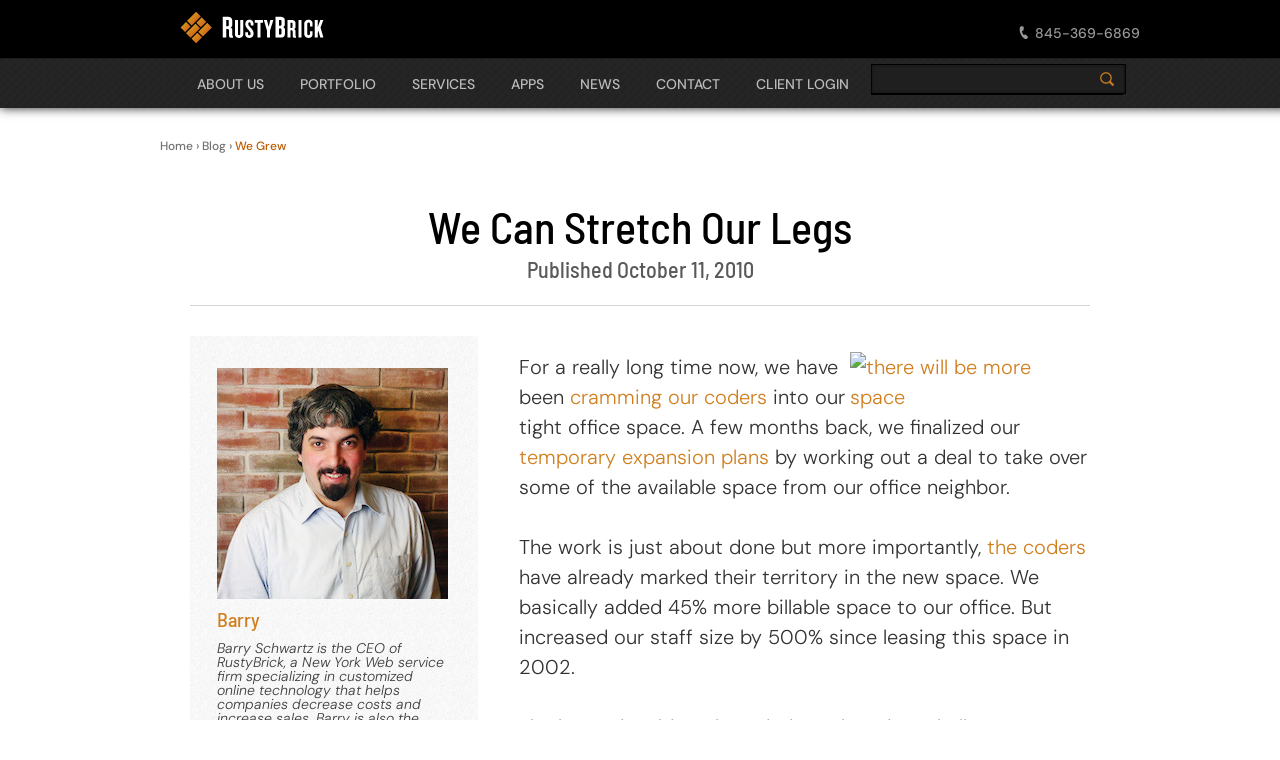

--- FILE ---
content_type: text/html; charset=UTF-8
request_url: https://www.rustybrick.com/larger-office-space.html
body_size: 22433
content:
<!DOCTYPE html PUBLIC "-//W3C//DTD XHTML 1.0 Strict//EN" "http://www.w3.org/TR/xhtml1/DTD/xhtml1-strict.dtd">
<html xmlns="http://www.w3.org/1999/xhtml" lang="en">
<head>
    <meta http-equiv="Content-Type" content="text/html; charset=utf-8" />
    <meta name="viewport" content="width=device-width, initial-scale=1.0, maximum-scale=5" />
    <title>Our Bigger Office Space</title>
    <meta name="description" content="Our office space expansion plans are finally done, at least the temporary solution." />
    <meta name="keywords" content="We Grew" />
    
    <style> *{max-width:100%;}html,head,body{margin:0;padding:0;background-color:#fff;color:#333;}.header_wrapper{padding:0px 20px;}.header_wrapper,#home_slider_wrap{background-color:#000;}.logo{width:144px;position:absolute;left:12px;top:12px;}.phone_number{opacity:0;}#header{height:108px;position:relative;}#header,.slider_inner,#home_slider_text,.home_links,.home_blog_col,.contact_wrapper,.location,.section.section1,.content{max-width:960px;margin:0 auto;}.title_bar{max-width:900px;margin:0 auto 65px;text-align:center;}.content{max-width:900px;margin:0 auto;}ul.nav,.search-wrap,.header_extra,.header_push,#home_slider_text li:not(:first-of-type),.small_menu_box{display:none}.footer_nav_box{width:50%;float:left;}.download_our_apps{display:block;font-family:Arial;max-height:none;position:relative;bottom:0;max-width:211px;height:40px;line-height:36px;text-transform:uppercase;text-decoration:none;background:#bc5b02;color:#FFF;margin:0 auto 16px;text-align:center;border-bottom-left-radius:5px;border-bottom-right-radius:5px;font-size:14px;letter-spacing:1px;}.download_our_apps.ios,.download_our_apps.android{background-repeat:no-repeat;background-position:1px 1px;padding-left:19px;padding-top:2px;height:38px;max-width:192px;background-position:9px 7px;}.individual_apps_button .big_button.ios_big_button::before,#header .big_button.ios_big_button::before,.download_our_apps.ios{background-image:url('[data-uri]')}.individual_apps_button .big_button.android_big_button::before,#header .big_button.android_big_button::before,.download_our_apps.android{background-image:url('[data-uri]')}.small_header .small_logo{margin:0 auto;position:relative;bottom:0;width:166px;height:35px;display:block;margin-bottom:15px;background-image:url('[data-uri]');background-repeat:no-repeat;background-size:100% 100%;}.small_header,.small_header .small_logo img{display:none;}.small_menu{position:absolute;top:60px;left:12px;}@media (max-width:960px){ .title_bar h1,.title_bar h  .title_bar .h1,.title_bar .h2{     font-size:36px;     line-height:43px;} .hamburger{ padding:0; display:inline-block; cursor:pointer; transition-property:opacity,-webkit-filter; transition-property:opacity,filter; transition-property:opacity,filter,-webkit-filter; transition-duration:0.15s; transition-timing-function:linear;} .hamburger:hover{   opacity:0.7;}.hamburger-box{ width:40px; height:24px; position:relative;transform:scale(0.9);}.hamburger-inner{ top:50%; margin-top:-2px;} .hamburger-inner,.hamburger-inner::before,.hamburger-inner::after{   width:40px;   height:4px;   background-color:#fff;   border-radius:4px;   position:absolute;   transition-property:-webkit-transform;   transition-property:transform;   transition-property:transform,-webkit-transform;   transition-duration:0.15s;   transition-timing-function:ease;} .hamburger-inner::before,.hamburger-inner::after{   content:"";   display:block;} .hamburger-inner::before{   top:-10px;} .hamburger-inner::after{   bottom:-10px;}.hamburger--collapse .hamburger-inner{ top:auto; bottom:0; transition-duration:0.15s; transition-delay:0.15s; transition-timing-function:cubic-bezier(0.55,0.055,0.675,0.19);} .hamburger--collapse .hamburger-inner::after{   top:-20px;   transition:top 0.3s 0.3s cubic-bezier(0.33333,0.66667,0.66667,1),opacity 0.1s linear;} .hamburger--collapse .hamburger-inner::before{   transition:top 0.12s 0.3s cubic-bezier(0.33333,0.66667,0.66667,1),-webkit-transform 0.15s cubic-bezier(0.55,0.055,0.675,0.19);   transition:top 0.12s 0.3s cubic-bezier(0.33333,0.66667,0.66667,1),transform 0.15s cubic-bezier(0.55,0.055,0.675,0.19);   transition:top 0.12s 0.3s cubic-bezier(0.33333,0.66667,0.66667,1),transform 0.15s cubic-bezier(0.55,0.055,0.675,0.19),-webkit-transform 0.15s cubic-bezier(0.55,0.055,0.675,0.19);}.hamburger--collapse.is-active .hamburger-inner{ -webkit-transform:translate3d(0,-10px,0) rotate(-45deg);         transform:translate3d(0,-10px,0) rotate(-45deg); transition-delay:0.32s; transition-timing-function:cubic-bezier(0.215,0.61,0.355,1);} .hamburger--collapse.is-active .hamburger-inner::after{   top:0;   opacity:0;   transition:top 0.3s cubic-bezier(0.33333,0,0.66667,0.33333),opacity 0.1s 0.27s linear;} .hamburger--collapse.is-active .hamburger-inner::before{   top:0;   -webkit-transform:rotate(-90deg);           transform:rotate(-90deg);   transition:top 0.12s 0.18s cubic-bezier(0.33333,0,0.66667,0.33333),-webkit-transform 0.15s 0.42s cubic-bezier(0.215,0.61,0.355,1);   transition:top 0.12s 0.18s cubic-bezier(0.33333,0,0.66667,0.33333),transform 0.15s 0.42s cubic-bezier(0.215,0.61,0.355,1);   transition:top 0.12s 0.18s cubic-bezier(0.33333,0,0.66667,0.33333),transform 0.15s 0.42s cubic-bezier(0.215,0.61,0.355,1),-webkit-transform 0.15s 0.42s cubic-bezier(0.215,0.61,0.355,1);}   a.arrow_link:after{display:none !important} #header{display:none} table.xdebug-error{overflow-x:hidden;display:block;} .small_menu_box{overflow-x:scroll;overflow-y:hidden;height:53px;max-width:none;position:relative;bottom:0;}   .small_menu_inner ul li:not(.arrow) a{   border:none !important;   color:#fff !important;       background-image:none !important;   background-color:transparent !important;} .tab-pane.active, .tab-pane.mobile-show{   padding:15px 10px !important;   position:relative;   max-width:none;   max-height:23px;     overflow-y:hidden;     overflow-x:scroll;       display:block;} .tab-pane.active *, .tab-pane.mobile-show *{   max-width:none;} .tab-pane.mobile-show > ul{   width:999px;   min-width:100%;   position:static;} .small_menu_inner::-webkit-scrollbar, .tab-pane.mobile-show > ul::-webkit-scrollbar{      display:none; }   .small_menu_inner ul.nav li.arrow, .tab-pane.mobile-show > ul li.arrow{   position:fixed;   padding:0 !important;   float:none !important;   width:45px !important;   height:53px !important;   background-color:rgba(35,35,35,0.9) !important;       height:100%;   z-index:15;   top:106px;} .tab-pane.active > ul li, .tab-pane.mobile-show > ul li{   background-image:none !important;} .tab-pane.mobile-show > ul li.arrow{   background-color:rgba(58,58,58,0.9) !important;} .small_menu_inner ul.nav li.arrow.left, .tab-pane.mobile-show > ul li.arrow.left{   border-right:1px solid rgba(255,255,255,0.8);      left:0px;} .small_menu_inner ul.nav li.arrow.right, .tab-pane.mobile-show > ul li.arrow.right{   border-left:1px solid rgba(255,255,255,0.8);   right:0px;} .small_menu_inner ul.nav li.arrow a, .tab-pane.mobile-show > ul li.arrow a{   position:absolute;   padding:0;   top:0;   left:0;   width:100%;   height:100%;   display:block;} .small_menu_inner ul.nav li.arrow a, .tab-pane.mobile-show > ul li.arrow a{   background-position:50% 50%;   background-repeat:no-repeat;}   .small_menu_inner ul.nav li.arrow.left a, .tab-pane.mobile-show > ul li.arrow.left a{   background-image:url('[data-uri]');}   .small_menu_inner ul.nav li.arrow.right a, .tab-pane.mobile-show > ul li.arrow.right a{   background-image:url('[data-uri]');} .tab-pane.active li.depts, .tab-pane.mobile-show  li.depts{   padding:0px !important;}   .tab-pane.mobile-show a:not(.arrow), .tab-pane.active a:not(.arrow){   display:block;     color:#bbb;   letter-spacing:1px;   font-size:14px;   font-weight:300;     padding:2px 0;     font-family:Helvetica,Arial,sans-serif;     text-transform:uppercase;     padding:0;     height:30px;     float:none;} .tab-pane.active li:not(.arrow), .tab-pane.mobile-show li:not(.arrow){   float:left;   width:auto !important;   display:inline-block !important;   padding:0 30px 0 10px !important;} li.depts ul.menu_apps{   min-height:auto } body .header_extra{top:105px;max-height:none;z-index:11} #tab3 ul li ul, .tab-pane ul li.depts > p, .tab-pane ul li.depts > ul > br, #tab4 ul li.inner_apps, #tab5 .menu_news ~ a, #tab6,  #tab6 *, #tab7,  #tab7 *{display:none !important;padding:0;overflow:hidden;max-height:1px}   a.arrow_link:after{   content:'';   display:none;} .download_our_apps{   width:211px;   top:0;   bottom:50px;   left:50%;      margin-left:-105px;   height:40px;   position:absolute;} .small_header .small_logo{   top:0;   bottom:0;} .header_wrapper{   z-index:10px;} .header_wrapper .small_header{   padding-top:55px;}   .header_wrapper, .header_wrapper .small_header, .header_wrapper .small_header .download_our_apps, .header_wrapper .small_header .small_menu, .header_wrapper .small_header .small_logo, .header_wrapper .small_header .small_menu_box, body .header_wrapper ~ .header_extra, .header_wrapper ~ .header_extra .tab-pane.mobile-show > ul li.arrow{   -webkit-transition:padding-top 0.5s,bottom 0.5s,max-height 0.5s,top 0.5s,margin 0.5s;     -moz-transition:padding-top 0.5s,bottom 0.5s,max-height 0.5s,top 0.5s,margin 0.5s;     -ms-transition:padding-top 0.5s,bottom 0.5s,max-height 0.5s,top 0.5s,margin 0.5s;     -o-transition:padding-top 0.5s,bottom 0.5s,max-height 0.5s,top 0.5s,margin 0.5s;     transition:padding-top 0.5s,bottom 0.5s,max-height 0.5s,top 0.5s,margin 0.5s;} .header_wrapper.shrink{    } .header_wrapper.shrink .small_header{   padding-top:5px;} .header_wrapper.shrink .small_header .download_our_apps{   top:-45px;   bottom:90px;} .header_wrapper.shrink .small_header .small_logo{   top:5px;   bottom:45px;} .header_wrapper.shrink .small_header .small_menu_box{   bottom:0;} .header_wrapper.shrink .small_header .small_menu{   top:15px;} body .header_wrapper.shrink ~ .header_extra, .header_wrapper.shrink ~ .header_extra .tab-pane.mobile-show > ul li.arrow{   top:55px;} .header_wrapper{background:#000;box-shadow:none;padding:0;height:auto;max-height:none;position:fixed;width:100%;transition:opacity 1s,max-height 1s;z-index:99;overflow-y:hidden;}   .header_wrapper .small_header{padding-top:55px;display:block !important}}</style>

    <link rel="preconnect" href="https://fonts.bunny.net">
    <link rel="stylesheet" href="/css/cssloader.php?v=20230202&location=header" type="text/css" />

    <link rel="apple-touch-icon" sizes="57x57" href="/apple-touch-icon-57x57.png">
    <link rel="apple-touch-icon" sizes="60x60" href="/apple-touch-icon-60x60.png">
    <link rel="apple-touch-icon" sizes="72x72" href="/apple-touch-icon-72x72.png">
    <link rel="apple-touch-icon" sizes="76x76" href="/apple-touch-icon-76x76.png">
    <link rel="apple-touch-icon" sizes="114x114" href="/apple-touch-icon-114x114.png">
    <link rel="apple-touch-icon" sizes="120x120" href="/apple-touch-icon-120x120.png">
    <link rel="apple-touch-icon" sizes="144x144" href="/apple-touch-icon-144x144.png">
    <link rel="apple-touch-icon" sizes="152x152" href="/apple-touch-icon-152x152.png">
    <link rel="apple-touch-icon" sizes="180x180" href="/apple-touch-icon-180x180.png">
    <link rel="icon" type="image/png" href="/favicon-32x32.png" sizes="32x32">
    <link rel="icon" type="image/png" href="/android-chrome-192x192.png" sizes="192x192">
    <link rel="icon" type="image/png" href="/favicon-96x96.png" sizes="96x96">
    <link rel="icon" type="image/png" href="/favicon-16x16.png" sizes="16x16">
    <link rel="manifest" href="/manifest.json">
    <link rel="mask-icon" href="/safari-pinned-tab.svg" color="#d1731e">
    <meta name="apple-mobile-web-app-title" content="RustyBrick">
    <meta name="application-name" content="RustyBrick">
    <meta name="msapplication-TileColor" content="#d1731e">
    <meta name="msapplication-TileImage" content="/mstile-144x144.png">
    <meta name="theme-color" content="#d1731e">
    <link rel="alternate" type="application/rss+xml" title="RSS" href="/news.rss" />
    <link rel="image_src" href="https://farm4.static.flickr.com/3624/3461174210_e01d7b6973_m.jpg" />
    <meta property="fb:admins" content="688991361, 528950782" />
        
    <!--[if lte IE 6]>
    <style type="text/css" media="all">@import "/css/ie6.css";</style>
    <![endif]-->
</head>
<body>
<div id="full_header" class="clearfix">
<div class="header_wrapper">
        <div id="header">		<a class="logo" href="/" aria-label="RustyBrick Logo"></a> <span class="phone_number">845-369-6869</span>
        <div class="mainnav_wrapper">
            <ul class="nav nav-tabs">
                <li><a href="#tab1" data-url="/company.php" id="about" data-toggle="tab" aria-label="Open The About Us Navigation Panel">About Us</a></li>
                <li><a href="#tab2" data-url="/portfolio.php" id="portfolio" data-toggle="tab" aria-label="Open The PORTFOLIO Navigation Panel">PORTFOLIO</a></li>
                <li><a href="#tab3" data-url="/services.php" id="services" data-toggle="tab" aria-label="Open The SERVICES Navigation Panel">SERVICES</a></li>
                <li><a href="#tab4" data-url="/software.php" id="apps" data-toggle="tab" aria-label="Open The APPS Navigation Panel">APPS</a></li>
                <li><a href="#tab5" data-url="/company_news.php" id="news" data-toggle="tab" aria-label="Open The NEWS Navigation Panel">NEWS</a></li>
                <li><a href="#tab6" data-url="/company_contact.php" id="contact" data-toggle="tab" aria-label="Open The CONTACT Navigation Panel">CONTACT</a></li>
                <li><a href="#tab7" data-url="/client_center.php" id="login" data-toggle="tab" aria-label="Open The CLIENT LOGIN Navigation Panel">CLIENT LOGIN</a></li>
            </ul>
        </div>
        <div class="search-wrap">
            <label>Search:</label>
            <div class="header_form">
                <!-- Google Custom Search Element -->
                <div id="cse" style="width:100%;"><gcse:search></gcse:search></div>
            </div>
        </div>
		</div>
    <div class="small_header">
                    <a class="download_our_apps" href="/iphone.php">download our apps</a>
                <a class="small_logo" href="/" aria-label="RustyBrick Logo"></a>
        <a href="#" class="hamburger hamburger--collapse small_menu" aria-label="Mobile Navigation Menu">
            <div class="hamburger-box">
                <div class="hamburger-inner"></div>
            </div>
        </a>
        <div id="wrapper" class="small_menu_box">
            <div class="small_menu_inner">
                <ul class="nav nav-tabs">
                    <li><a href="/company.php" class="about-tab" aria-label="Link to About Us in Mobile Navigation">About Us</a></li>
                    <li><a href="/portfolio.php" class="portfolio-tab" aria-label="Link to PORTFOLIO in Mobile Navigation">PORTFOLIO</a></li>
                    <li><a href="/services.php" class="services-tab" aria-label="Link to SERVICES in Mobile Navigation">SERVICES</a></li>
                    <li><a href="/software.php" class="apps-tab" aria-label="Link to APPS in Mobile Navigation">APPS</a></li>
                    <li><a href="/company_news.php" class="news-tab" aria-label="Link to NEWS in Mobile Navigation">NEWS</a></li>
                </ul>
            </div>
        </div>
    </div>
</div>
<div class="header_extra">
		    <div class="tab-content">
		        <div class="tab-pane" data-width="605" id="tab1">
		            <ul class="clearfix">
		                <li><a href="/company_team.php" class="bgload" data-url="/company_team.php" aria-label="Top Navigation Link for Our Team">Our Team</a></li><li><a href="/case-studies.php" class="bgload" data-url="/case-studies.php" aria-label="Top Navigation Link for Case Studies">Case Studies</a></li><li><a href="/portfolio_testimonials.php" class="bgload" data-url="/portfolio_testimonials.php" aria-label="Top Navigation Link for Testimonials">Testimonials</a></li><li><a href="/jobs" class="bgload" data-url="/jobs" aria-label="Top Navigation Link for Job Openings">Job Openings</a></li>		            </ul>
		        </div>
		        		        <div class="tab-pane" data-width="1100" id="tab2">
		            <ul>
		                		                <li class="depts">
		                    <p>Departments</p>
		                    <ul class="menu_port clearfix">
		                        <li><a href="#tab3-0" data-url="/portfolio.php?cat_id=51" data-toggle="tab" aria-label="Open the Web Development Panel">Web Development</a></li><li><a href="#tab3-1" data-url="/portfolio.php?cat_id=53" data-toggle="tab" aria-label="Open the Mobile Development Panel">Mobile Development</a></li><li><a href="#tab3-2" data-url="/portfolio.php?cat_id=52" data-toggle="tab" aria-label="Open the Design &amp; Branding Panel">Design & Branding</a></li><li><a href="#tab3-3" data-url="/portfolio.php?cat_id=54" data-toggle="tab" aria-label="Open the Custom Web Software Panel">Custom Web Software</a></li>		                    </ul>
		                </li>
		                		                <li>
		                    <div class="tab-content">
		                         		                            <div class="tab-pane" id="tab3-0">
		                                <div class="news_container showall">
		                                    <a href="/portfolio.php?cat_id=51">SHOW ALL WEB DEVELOPMENT</a>
		                                </div>
		                                <ul class="portfolio_entries sub_entries clearfix">
		                                    		                                        <li>
		                                            <div class="img_entry">
		                                                <a href="/portfolio.php?id=16" data-url="/portfolio.php?id=16" class="bgload" aria-label="Top Portfolio Section Image Link for Alternative to Meds Center">
		                                                <img src="https://s3.amazonaws.com/images.rustybrick.com/prod/portfolio/16-navbar.jpg"  alt="Alternative to Meds Center" class="immediate"  />
		                                                </a>
		                                                <a href="/portfolio.php?id=16" data-url="/portfolio.php?id=16" class="bgload" aria-label="Top Portfolio Section Text Link for Alternative to Meds Center">
                                                            Alternative to Meds...                                                        </a>
		                                            </div>
		                                        </li>

		                                    		                                        <li>
		                                            <div class="img_entry">
		                                                <a href="/portfolio.php?id=17" data-url="/portfolio.php?id=17" class="bgload" aria-label="Top Portfolio Section Image Link for CPR Certified">
		                                                <img src="https://s3.amazonaws.com/images.rustybrick.com/prod/portfolio/17-navbar.jpg"  alt="CPR Certified" class="immediate"  />
		                                                </a>
		                                                <a href="/portfolio.php?id=17" data-url="/portfolio.php?id=17" class="bgload" aria-label="Top Portfolio Section Text Link for CPR Certified">
                                                            CPR Certified                                                        </a>
		                                            </div>
		                                        </li>

		                                    		                                        <li>
		                                            <div class="img_entry">
		                                                <a href="/portfolio.php?id=3" data-url="/portfolio.php?id=3" class="bgload" aria-label="Top Portfolio Section Image Link for Distance Education Website">
		                                                <img src="https://s3.amazonaws.com/images.rustybrick.com/prod/portfolio/3-navbar.jpg"  alt="Distance Education Website" class="immediate"  />
		                                                </a>
		                                                <a href="/portfolio.php?id=3" data-url="/portfolio.php?id=3" class="bgload" aria-label="Top Portfolio Section Text Link for Distance Education Website">
                                                            Distance Education...                                                        </a>
		                                            </div>
		                                        </li>

		                                    		                                        <li>
		                                            <div class="img_entry">
		                                                <a href="/portfolio.php?id=26" data-url="/portfolio.php?id=26" class="bgload" aria-label="Top Portfolio Section Image Link for FA Magazine">
		                                                <img src="https://s3.amazonaws.com/images.rustybrick.com/prod/portfolio/26-navbar.jpg"  alt="FA Magazine" class="immediate"  />
		                                                </a>
		                                                <a href="/portfolio.php?id=26" data-url="/portfolio.php?id=26" class="bgload" aria-label="Top Portfolio Section Text Link for FA Magazine">
                                                            FA Magazine                                                        </a>
		                                            </div>
		                                        </li>

		                                    
		                                </ul>
		                            </div>
		                         		                            <div class="tab-pane" id="tab3-1">
		                                <div class="news_container showall">
		                                    <a href="/portfolio.php?cat_id=53">SHOW ALL MOBILE DEVELOPMENT</a>
		                                </div>
		                                <ul class="portfolio_entries sub_entries clearfix">
		                                    		                                        <li>
		                                            <div class="img_entry">
		                                                <a href="/portfolio.php?id=22" data-url="/portfolio.php?id=22" class="bgload" aria-label="Top Portfolio Section Image Link for Date Code Genie Android">
		                                                <img src="https://s3.amazonaws.com/images.rustybrick.com/prod/portfolio/22-navbar.jpg"  alt="Date Code Genie Android" class="immediate"  />
		                                                </a>
		                                                <a href="/portfolio.php?id=22" data-url="/portfolio.php?id=22" class="bgload" aria-label="Top Portfolio Section Text Link for Date Code Genie Android">
                                                            Date Code Genie...                                                        </a>
		                                            </div>
		                                        </li>

		                                    		                                        <li>
		                                            <div class="img_entry">
		                                                <a href="/portfolio.php?id=18" data-url="/portfolio.php?id=18" class="bgload" aria-label="Top Portfolio Section Image Link for Nachum Segal Network (NSN)">
		                                                <img src="https://s3.amazonaws.com/images.rustybrick.com/prod/portfolio/18-navbar.jpg"  alt="Nachum Segal Network (NSN)" class="immediate"  />
		                                                </a>
		                                                <a href="/portfolio.php?id=18" data-url="/portfolio.php?id=18" class="bgload" aria-label="Top Portfolio Section Text Link for Nachum Segal Network (NSN)">
                                                            Nachum Segal...                                                        </a>
		                                            </div>
		                                        </li>

		                                    		                                        <li>
		                                            <div class="img_entry">
		                                                <a href="/portfolio.php?id=5" data-url="/portfolio.php?id=5" class="bgload" aria-label="Top Portfolio Section Image Link for Newland Chase StaffTracker - Travel Compliance">
		                                                <img src="https://s3.amazonaws.com/images.rustybrick.com/prod/portfolio/5-navbar.jpg"  alt="Newland Chase StaffTracker - Travel Compliance" class="immediate"  />
		                                                </a>
		                                                <a href="/portfolio.php?id=5" data-url="/portfolio.php?id=5" class="bgload" aria-label="Top Portfolio Section Text Link for Newland Chase StaffTracker - Travel Compliance">
                                                            Newland Chase...                                                        </a>
		                                            </div>
		                                        </li>

		                                    		                                        <li>
		                                            <div class="img_entry">
		                                                <a href="/portfolio.php?id=36" data-url="/portfolio.php?id=36" class="bgload" aria-label="Top Portfolio Section Image Link for Omni Therapist App">
		                                                <img src="https://s3.amazonaws.com/images.rustybrick.com/prod/portfolio/36-navbar.jpg"  alt="Omni Therapist App" class="immediate"  />
		                                                </a>
		                                                <a href="/portfolio.php?id=36" data-url="/portfolio.php?id=36" class="bgload" aria-label="Top Portfolio Section Text Link for Omni Therapist App">
                                                            Omni Therapist App                                                        </a>
		                                            </div>
		                                        </li>

		                                    
		                                </ul>
		                            </div>
		                         		                            <div class="tab-pane" id="tab3-2">
		                                <div class="news_container showall">
		                                    <a href="/portfolio.php?cat_id=52">SHOW ALL DESIGN & BRANDING</a>
		                                </div>
		                                <ul class="portfolio_entries sub_entries clearfix">
		                                    		                                        <li>
		                                            <div class="img_entry">
		                                                <a href="/portfolio.php?id=6" data-url="/portfolio.php?id=6" class="bgload" aria-label="Top Portfolio Section Image Link for Distance Education Branding">
		                                                <img src="https://s3.amazonaws.com/images.rustybrick.com/prod/portfolio/6-navbar.jpg"  alt="Distance Education Branding" class="immediate"  />
		                                                </a>
		                                                <a href="/portfolio.php?id=6" data-url="/portfolio.php?id=6" class="bgload" aria-label="Top Portfolio Section Text Link for Distance Education Branding">
                                                            Distance Education...                                                        </a>
		                                            </div>
		                                        </li>

		                                    		                                        <li>
		                                            <div class="img_entry">
		                                                <a href="/portfolio.php?id=13" data-url="/portfolio.php?id=13" class="bgload" aria-label="Top Portfolio Section Image Link for Elect &amp; Connect Branding">
		                                                <img src="https://s3.amazonaws.com/images.rustybrick.com/prod/portfolio/13-navbar.jpg"  alt="Elect &amp; Connect Branding" class="immediate"  />
		                                                </a>
		                                                <a href="/portfolio.php?id=13" data-url="/portfolio.php?id=13" class="bgload" aria-label="Top Portfolio Section Text Link for Elect &amp; Connect Branding">
                                                            Elect & Connect...                                                        </a>
		                                            </div>
		                                        </li>

		                                    		                                        <li>
		                                            <div class="img_entry">
		                                                <a href="/portfolio.php?id=12" data-url="/portfolio.php?id=12" class="bgload" aria-label="Top Portfolio Section Image Link for Gallery Atlantic">
		                                                <img src="https://s3.amazonaws.com/images.rustybrick.com/prod/portfolio/12-navbar.jpg"  alt="Gallery Atlantic" class="immediate"  />
		                                                </a>
		                                                <a href="/portfolio.php?id=12" data-url="/portfolio.php?id=12" class="bgload" aria-label="Top Portfolio Section Text Link for Gallery Atlantic">
                                                            Gallery Atlantic                                                        </a>
		                                            </div>
		                                        </li>

		                                    		                                        <li>
		                                            <div class="img_entry">
		                                                <a href="/portfolio.php?id=28" data-url="/portfolio.php?id=28" class="bgload" aria-label="Top Portfolio Section Image Link for Jewish Ad Network">
		                                                <img src="https://s3.amazonaws.com/images.rustybrick.com/prod/portfolio/28-navbar.jpg"  alt="Jewish Ad Network" class="immediate"  />
		                                                </a>
		                                                <a href="/portfolio.php?id=28" data-url="/portfolio.php?id=28" class="bgload" aria-label="Top Portfolio Section Text Link for Jewish Ad Network">
                                                            Jewish Ad Network                                                        </a>
		                                            </div>
		                                        </li>

		                                    
		                                </ul>
		                            </div>
		                         		                            <div class="tab-pane" id="tab3-3">
		                                <div class="news_container showall">
		                                    <a href="/portfolio.php?cat_id=54">SHOW ALL CUSTOM WEB SOFTWARE</a>
		                                </div>
		                                <ul class="portfolio_entries sub_entries clearfix">
		                                    		                                        <li>
		                                            <div class="img_entry">
		                                                <a href="/portfolio.php?id=37" data-url="/portfolio.php?id=37" class="bgload" aria-label="Top Portfolio Section Image Link for Advanced Flooring">
		                                                <img src="https://s3.amazonaws.com/images.rustybrick.com/prod/portfolio/37-navbar.jpg"  alt="Advanced Flooring" class="immediate"  />
		                                                </a>
		                                                <a href="/portfolio.php?id=37" data-url="/portfolio.php?id=37" class="bgload" aria-label="Top Portfolio Section Text Link for Advanced Flooring">
                                                            Advanced Flooring                                                        </a>
		                                            </div>
		                                        </li>

		                                    		                                        <li>
		                                            <div class="img_entry">
		                                                <a href="/portfolio.php?id=15" data-url="/portfolio.php?id=15" class="bgload" aria-label="Top Portfolio Section Image Link for Date Code Genie Enterprise">
		                                                <img src="https://s3.amazonaws.com/images.rustybrick.com/prod/portfolio/15-navbar.jpg"  alt="Date Code Genie Enterprise" class="immediate"  />
		                                                </a>
		                                                <a href="/portfolio.php?id=15" data-url="/portfolio.php?id=15" class="bgload" aria-label="Top Portfolio Section Text Link for Date Code Genie Enterprise">
                                                            Date Code Genie...                                                        </a>
		                                            </div>
		                                        </li>

		                                    		                                        <li>
		                                            <div class="img_entry">
		                                                <a href="/portfolio.php?id=21" data-url="/portfolio.php?id=21" class="bgload" aria-label="Top Portfolio Section Image Link for Elect &amp; Connect Enterprise">
		                                                <img src="https://s3.amazonaws.com/images.rustybrick.com/prod/portfolio/21-navbar.jpg"  alt="Elect &amp; Connect Enterprise" class="immediate"  />
		                                                </a>
		                                                <a href="/portfolio.php?id=21" data-url="/portfolio.php?id=21" class="bgload" aria-label="Top Portfolio Section Text Link for Elect &amp; Connect Enterprise">
                                                            Elect & Connect...                                                        </a>
		                                            </div>
		                                        </li>

		                                    		                                        <li>
		                                            <div class="img_entry">
		                                                <a href="/portfolio.php?id=29" data-url="/portfolio.php?id=29" class="bgload" aria-label="Top Portfolio Section Image Link for Emergency Medical Associates (EMA)">
		                                                <img src="https://s3.amazonaws.com/images.rustybrick.com/prod/portfolio/29-navbar.jpg"  alt="Emergency Medical Associates (EMA)" class="immediate"  />
		                                                </a>
		                                                <a href="/portfolio.php?id=29" data-url="/portfolio.php?id=29" class="bgload" aria-label="Top Portfolio Section Text Link for Emergency Medical Associates (EMA)">
                                                            Emergency Medical...                                                        </a>
		                                            </div>
		                                        </li>

		                                    
		                                </ul>
		                            </div>
		                         		                    </div>
		                </li>
		            </ul>

		        </div>
		        <div class="tab-pane" id="tab3">
		        		            <ul class="initial">
		            		                    <li>
		                        <p><a class="arrow_link bgload" data-url="/web-development.php" href="/web-development.php"
									  aria-label="Top Service Category Link for Web Development"
									>
                                        Web Development                                    </a></p>
		                        <ul class="menu_services">
		                            		                                    <li>
                                                <a href="/services_ecommerce.php" data-url="/services_ecommerce.php" class="bgload"
												   aria-label="Service Category Link to E-Commerce"
												>
                                                    E-Commerce                                                </a>
                                            </li>
		                                    		                                    <li>
                                                <a href="/services_content_management.php" data-url="/services_content_management.php" class="bgload"
												   aria-label="Service Category Link to Content Management"
												>
                                                    Content Management                                                </a>
                                            </li>
		                                    		                                    <li>
                                                <a href="/services_web_strategy.php" data-url="/services_web_strategy.php" class="bgload"
												   aria-label="Service Category Link to Web Strategy"
												>
                                                    Web Strategy                                                </a>
                                            </li>
		                                    		                                    <li>
                                                <a href="/services_self_maintenance.php" data-url="/services_self_maintenance.php" class="bgload"
												   aria-label="Service Category Link to Self-Maintenance"
												>
                                                    Self-Maintenance                                                </a>
                                            </li>
		                                    		                                    <li>
                                                <a href="/services_project_management.php" data-url="/services_project_management.php" class="bgload"
												   aria-label="Service Category Link to Project Management"
												>
                                                    Project Management                                                </a>
                                            </li>
		                                    		                        </ul>
		                    </li>
		                    		                    <li>
		                        <p><a class="arrow_link bgload" data-url="/mobile-development.php" href="/mobile-development.php"
									  aria-label="Top Service Category Link for Mobile Development"
									>
                                        Mobile Development                                    </a></p>
		                        <ul class="menu_services">
		                            		                                    <li>
                                                <a href="/iphone-development.php" data-url="/iphone-development.php" class="bgload"
												   aria-label="Service Category Link to iPhone App Development"
												>
                                                    iPhone App Development                                                </a>
                                            </li>
		                                    		                                    <li>
                                                <a href="/android-development.html" data-url="/android-development.html" class="bgload"
												   aria-label="Service Category Link to Android App Development"
												>
                                                    Android App Development                                                </a>
                                            </li>
		                                    		                                    <li>
                                                <a href="/apple-watch-design.php" data-url="/apple-watch-design.php" class="bgload"
												   aria-label="Service Category Link to Apple Watch App Dev"
												>
                                                    Apple Watch App Dev                                                </a>
                                            </li>
		                                    		                                    <li>
                                                <a href="/apple-vision-pro-development.html" data-url="/apple-vision-pro-development.html" class="bgload"
												   aria-label="Service Category Link to Apple Vision Pro Dev"
												>
                                                    Apple Vision Pro Dev                                                </a>
                                            </li>
		                                    		                                    <li>
                                                <a href="/mobile-strategy.php" data-url="/mobile-strategy.php" class="bgload"
												   aria-label="Service Category Link to Mobile Strategy"
												>
                                                    Mobile Strategy                                                </a>
                                            </li>
		                                    		                        </ul>
		                    </li>
		                    		                    <li>
		                        <p><a class="arrow_link bgload" data-url="/design-and-branding.php" href="/design-and-branding.php"
									  aria-label="Top Service Category Link for Design &amp; Branding"
									>
                                        Design & Branding                                    </a></p>
		                        <ul class="menu_services">
		                            		                                    <li>
                                                <a href="/services_design.php" data-url="/services_design.php" class="bgload"
												   aria-label="Service Category Link to Web Design"
												>
                                                    Web Design                                                </a>
                                            </li>
		                                    		                                    <li>
                                                <a href="/brand-strategy.html" data-url="/brand-strategy.html" class="bgload"
												   aria-label="Service Category Link to Brand Strategy"
												>
                                                    Brand Strategy                                                </a>
                                            </li>
		                                    		                                    <li>
                                                <a href="/logo_info.php" data-url="/logo_info.php" class="bgload"
												   aria-label="Service Category Link to Logo &amp; Identity Design"
												>
                                                    Logo & Identity Design                                                </a>
                                            </li>
		                                    		                                    <li>
                                                <a href="/wireframing.html" data-url="/wireframing.html" class="bgload"
												   aria-label="Service Category Link to Wireframing"
												>
                                                    Wireframing                                                </a>
                                            </li>
		                                    		                                    <li>
                                                <a href="/prototyping.html" data-url="/prototyping.html" class="bgload"
												   aria-label="Service Category Link to Prototyping"
												>
                                                    Prototyping                                                </a>
                                            </li>
		                                    		                        </ul>
		                    </li>
		                    		                    <li>
		                        <p><a class="arrow_link bgload" data-url="/services_custom_apps.php" href="/services_custom_apps.php"
									  aria-label="Top Service Category Link for Custom Web Software"
									>
                                        Custom Web Software                                    </a></p>
		                        <ul class="menu_services">
		                            		                                    <li>
                                                <a href="/enterprise-software.html" data-url="/enterprise-software.html" class="bgload"
												   aria-label="Service Category Link to Enterprise Software"
												>
                                                    Enterprise Software                                                </a>
                                            </li>
		                                    		                                    <li>
                                                <a href="/custom-cloud-applications.html" data-url="/custom-cloud-applications.html" class="bgload"
												   aria-label="Service Category Link to Custom Cloud Applications"
												>
                                                    Custom Cloud Applications                                                </a>
                                            </li>
		                                    		                                    <li>
                                                <a href="/web-software-strategy.html" data-url="/web-software-strategy.html" class="bgload"
												   aria-label="Service Category Link to Web Software Strategy"
												>
                                                    Web Software Strategy                                                </a>
                                            </li>
		                                    		                                    <li>
                                                <a href="/backend-maintenance.html" data-url="/backend-maintenance.html" class="bgload"
												   aria-label="Service Category Link to Backend Maintenance"
												>
                                                    Backend Maintenance                                                </a>
                                            </li>
		                                    		                                    <li>
                                                <a href="/pbx-configuration.html" data-url="/pbx-configuration.html" class="bgload"
												   aria-label="Service Category Link to PBX Configuration"
												>
                                                    PBX Configuration                                                </a>
                                            </li>
		                                    		                        </ul>
		                    </li>
		                    		                    <li>
		                        <p><a class="arrow_link bgload" data-url="/services_marketing.php" href="/services_marketing.php"
									  aria-label="Top Service Category Link for Marketing Technology"
									>
                                        Marketing Technology                                    </a></p>
		                        <ul class="menu_services">
		                            		                                    <li>
                                                <a href="/analytics.html" data-url="/analytics.html" class="bgload"
												   aria-label="Service Category Link to Analytics"
												>
                                                    Analytics                                                </a>
                                            </li>
		                                    		                                    <li>
                                                <a href="/conversion-optimization.html" data-url="/conversion-optimization.html" class="bgload"
												   aria-label="Service Category Link to Conversions"
												>
                                                    Conversions                                                </a>
                                            </li>
		                                    		                                    <li>
                                                <a href="/display-remarketing.html" data-url="/display-remarketing.html" class="bgload"
												   aria-label="Service Category Link to Display Ads"
												>
                                                    Display Ads                                                </a>
                                            </li>
		                                    		                                    <li>
                                                <a href="/email.html" data-url="/email.html" class="bgload"
												   aria-label="Service Category Link to Email"
												>
                                                    Email                                                </a>
                                            </li>
		                                    		                                    <li>
                                                <a href="/mobile.html" data-url="/mobile.html" class="bgload"
												   aria-label="Service Category Link to Mobile"
												>
                                                    Mobile                                                </a>
                                            </li>
		                                    		                                    <li>
                                                <a href="/search_engine_optimization.php" data-url="/search_engine_optimization.php" class="bgload"
												   aria-label="Service Category Link to SEO Consulting"
												>
                                                    SEO Consulting                                                </a>
                                            </li>
		                                    		                        </ul>
		                    </li>
		                    		            </ul>
		        </div>
		        <div class="tab-pane" id="tab4">
		            <ul>
		                <li class="depts">
		                    <p>Departments</p>
		                    		                    <ul class="menu_apps">
		                         <li><a href="#tab5-0" data-url="/iphone.php" data-toggle="tab" aria-label="Open the iOS Panel">iOS</a></li> <li><a href="#tab5-1" data-url="/android.php" data-toggle="tab" aria-label="Open the Android Panel">Android</a></li> <li><a href="#tab5-2" data-url="/glass.php" data-toggle="tab" aria-label="Open the Glassware Panel">Glassware</a></li> <li><a href="#tab5-3" data-url="/vision-pro-apps.php" data-toggle="tab" aria-label="Open the Apple Vision Pro Panel">Apple Vision Pro</a></li>		                    </ul>
		                </li>
		                <li class="clearfix inner_apps">
		                    <div class="tab-content">
		                        		                             <div class="tab-pane" id="tab5-0">
		                                <div class="apps_container showall clearfix">
		                                    <a class="bgload phone" href="/iphone.php" data-url="/iphone.php" aria-label="Mobile Section Link to SHOW ALL iPHONE APPS">
                                                SHOW ALL iPHONE APPS                                            </a>
		                                </div>
		                                <ul class="apps_entries sub_entries">
		                                    		                                             <li>
		                                                <div class="app_img_entry" >
		                                                    <a class="appicon bgload" data-url="/iphone-siddur.php" href="/iphone-siddur.php">
		                                                        <img src="https://s3.amazonaws.com/images.rustybrick.com/prod/images/apps/12-navbar.jpg"  alt="Siddur App" class="immediate"  />		                                                    </a>
		                                                     <a class="apptitle bgload"  data-url="/iphone-siddur.php" href="/iphone-siddur.php" aria-label="Top Mobile Section Link to Siddur App">
                                                                 Siddur App                                                             </a>
		                                                </div>
		                                             </li>
		                                        		                                             <li>
		                                                <div class="app_img_entry" >
		                                                    <a class="appicon bgload" data-url="/ipad-siddur-hd.php" href="/ipad-siddur-hd.php">
		                                                        <img src="https://s3.amazonaws.com/images.rustybrick.com/prod/images/apps/27-navbar.jpg"  alt="iPad Siddur" class="immediate"  />		                                                    </a>
		                                                     <a class="apptitle bgload"  data-url="/ipad-siddur-hd.php" href="/ipad-siddur-hd.php" aria-label="Top Mobile Section Link to iPad Siddur">
                                                                 iPad Siddur                                                             </a>
		                                                </div>
		                                             </li>
		                                        		                                             <li>
		                                                <div class="app_img_entry" >
		                                                    <a class="appicon bgload" data-url="/iphone-hebrew-translator.php" href="/iphone-hebrew-translator.php">
		                                                        <img src="https://s3.amazonaws.com/images.rustybrick.com/prod/images/apps/2-navbar.jpg"  alt="Hebrew / English Translator" class="immediate"  />		                                                    </a>
		                                                     <a class="apptitle bgload"  data-url="/iphone-hebrew-translator.php" href="/iphone-hebrew-translator.php" aria-label="Top Mobile Section Link to Hebrew / English Translator">
                                                                 Hebrew / English Translator                                                             </a>
		                                                </div>
		                                             </li>
		                                        		                                             <li>
		                                                <div class="app_img_entry" >
		                                                    <a class="appicon bgload" data-url="/iphone-shabbat.php" href="/iphone-shabbat.php">
		                                                        <img src="https://s3.amazonaws.com/images.rustybrick.com/prod/images/apps/3-navbar.jpg"  alt="Shabbat Shalom" class="immediate"  />		                                                    </a>
		                                                     <a class="apptitle bgload"  data-url="/iphone-shabbat.php" href="/iphone-shabbat.php" aria-label="Top Mobile Section Link to Shabbat Shalom">
                                                                 Shabbat Shalom                                                             </a>
		                                                </div>
		                                             </li>
		                                        		                                             <li>
		                                                <div class="app_img_entry" >
		                                                    <a class="appicon bgload" data-url="/iphone-tehilim.php" href="/iphone-tehilim.php">
		                                                        <img src="https://s3.amazonaws.com/images.rustybrick.com/prod/images/apps/13-navbar.jpg"  alt="Tehilim App" class="immediate"  />		                                                    </a>
		                                                     <a class="apptitle bgload"  data-url="/iphone-tehilim.php" href="/iphone-tehilim.php" aria-label="Top Mobile Section Link to Tehilim App">
                                                                 Tehilim App                                                             </a>
		                                                </div>
		                                             </li>
		                                        		                                             <li>
		                                                <div class="app_img_entry" >
		                                                    <a class="appicon bgload" data-url="/iphone-tefilla.php" href="/iphone-tefilla.php">
		                                                        <img src="https://s3.amazonaws.com/images.rustybrick.com/prod/images/apps/34-navbar.jpg"  alt="Tefilla Pack" class="immediate"  />		                                                    </a>
		                                                     <a class="apptitle bgload"  data-url="/iphone-tefilla.php" href="/iphone-tefilla.php" aria-label="Top Mobile Section Link to Tefilla Pack">
                                                                 Tefilla Pack                                                             </a>
		                                                </div>
		                                             </li>
		                                        		                                             <li>
		                                                <div class="app_img_entry" >
		                                                    <a class="appicon bgload" data-url="/iphone-tikun.php" href="/iphone-tikun.php">
		                                                        <img src="https://s3.amazonaws.com/images.rustybrick.com/prod/images/apps/33-navbar.jpg"  alt="Tikun App" class="immediate"  />		                                                    </a>
		                                                     <a class="apptitle bgload"  data-url="/iphone-tikun.php" href="/iphone-tikun.php" aria-label="Top Mobile Section Link to Tikun App">
                                                                 Tikun App                                                             </a>
		                                                </div>
		                                             </li>
		                                        		                                </ul>
		                            </div>
		                        		                             <div class="tab-pane" id="tab5-1">
		                                <div class="apps_container showall clearfix">
		                                    <a class="bgload phone" href="/android.php" data-url="/android.php" aria-label="Mobile Section Link to SHOW ALL ANDROID APPS">
                                                SHOW ALL ANDROID APPS                                            </a>
		                                </div>
		                                <ul class="apps_entries sub_entries">
		                                    		                                             <li>
		                                                <div class="app_img_entry" >
		                                                    <a class="appicon bgload" data-url="/iphone-siddur.php" href="/iphone-siddur.php">
		                                                        <img src="https://s3.amazonaws.com/images.rustybrick.com/prod/images/apps/12-navbar.jpg"  alt="Siddur App" class="immediate"  />		                                                    </a>
		                                                     <a class="apptitle bgload"  data-url="/iphone-siddur.php" href="/iphone-siddur.php" aria-label="Top Mobile Section Link to Siddur App">
                                                                 Siddur App                                                             </a>
		                                                </div>
		                                             </li>
		                                        		                                             <li>
		                                                <div class="app_img_entry" >
		                                                    <a class="appicon bgload" data-url="/iphone-hebrew-translator.php" href="/iphone-hebrew-translator.php">
		                                                        <img src="https://s3.amazonaws.com/images.rustybrick.com/prod/images/apps/2-navbar.jpg"  alt="Hebrew / English Translator" class="immediate"  />		                                                    </a>
		                                                     <a class="apptitle bgload"  data-url="/iphone-hebrew-translator.php" href="/iphone-hebrew-translator.php" aria-label="Top Mobile Section Link to Hebrew / English Translator">
                                                                 Hebrew / English Translator                                                             </a>
		                                                </div>
		                                             </li>
		                                        		                                             <li>
		                                                <div class="app_img_entry" >
		                                                    <a class="appicon bgload" data-url="/iphone-shabbat.php" href="/iphone-shabbat.php">
		                                                        <img src="https://s3.amazonaws.com/images.rustybrick.com/prod/images/apps/3-navbar.jpg"  alt="Shabbat Shalom" class="immediate"  />		                                                    </a>
		                                                     <a class="apptitle bgload"  data-url="/iphone-shabbat.php" href="/iphone-shabbat.php" aria-label="Top Mobile Section Link to Shabbat Shalom">
                                                                 Shabbat Shalom                                                             </a>
		                                                </div>
		                                             </li>
		                                        		                                             <li>
		                                                <div class="app_img_entry" >
		                                                    <a class="appicon bgload" data-url="/iphone-tehilim.php" href="/iphone-tehilim.php">
		                                                        <img src="https://s3.amazonaws.com/images.rustybrick.com/prod/images/apps/13-navbar.jpg"  alt="Tehilim App" class="immediate"  />		                                                    </a>
		                                                     <a class="apptitle bgload"  data-url="/iphone-tehilim.php" href="/iphone-tehilim.php" aria-label="Top Mobile Section Link to Tehilim App">
                                                                 Tehilim App                                                             </a>
		                                                </div>
		                                             </li>
		                                        		                                             <li>
		                                                <div class="app_img_entry" >
		                                                    <a class="appicon bgload" data-url="/iphone-tefilla.php" href="/iphone-tefilla.php">
		                                                        <img src="https://s3.amazonaws.com/images.rustybrick.com/prod/images/apps/34-navbar.jpg"  alt="Tefilla Pack" class="immediate"  />		                                                    </a>
		                                                     <a class="apptitle bgload"  data-url="/iphone-tefilla.php" href="/iphone-tefilla.php" aria-label="Top Mobile Section Link to Tefilla Pack">
                                                                 Tefilla Pack                                                             </a>
		                                                </div>
		                                             </li>
		                                        		                                             <li>
		                                                <div class="app_img_entry" >
		                                                    <a class="appicon bgload" data-url="/iphone-tikun.php" href="/iphone-tikun.php">
		                                                        <img src="https://s3.amazonaws.com/images.rustybrick.com/prod/images/apps/33-navbar.jpg"  alt="Tikun App" class="immediate"  />		                                                    </a>
		                                                     <a class="apptitle bgload"  data-url="/iphone-tikun.php" href="/iphone-tikun.php" aria-label="Top Mobile Section Link to Tikun App">
                                                                 Tikun App                                                             </a>
		                                                </div>
		                                             </li>
		                                        		                                             <li>
		                                                <div class="app_img_entry" >
		                                                    <a class="appicon bgload" data-url="/iphone-tanach.php" href="/iphone-tanach.php">
		                                                        <img src="https://s3.amazonaws.com/images.rustybrick.com/prod/images/apps/38-navbar.jpg"  alt="Tanach App" class="immediate"  />		                                                    </a>
		                                                     <a class="apptitle bgload"  data-url="/iphone-tanach.php" href="/iphone-tanach.php" aria-label="Top Mobile Section Link to Tanach App">
                                                                 Tanach App                                                             </a>
		                                                </div>
		                                             </li>
		                                        		                                </ul>
		                            </div>
		                        		                             <div class="tab-pane" id="tab5-2">
		                                <div class="apps_container showall clearfix">
		                                    <a class="bgload glassware" href="/glass.php" data-url="/glass.php" aria-label="Mobile Section Link to SHOW ALL GLASSWARE">
                                                SHOW ALL GLASSWARE                                            </a>
		                                </div>
		                                <ul class="apps_entries sub_entries">
		                                    		                                             <li>
		                                                <div class="app_img_entry" >
		                                                    <a class="appicon bgload" data-url="/glass-jew.php" href="/glass-jew.php">
		                                                        <img src="https://s3.amazonaws.com/images.rustybrick.com/prod/images/apps/51-navbar.jpg"  alt="JewGlass" class="immediate"  />		                                                    </a>
		                                                     <a class="apptitle bgload"  data-url="/glass-jew.php" href="/glass-jew.php" aria-label="Top Mobile Section Link to JewGlass">
                                                                 JewGlass                                                             </a>
		                                                </div>
		                                             </li>
		                                        		                                             <li>
		                                                <div class="app_img_entry" >
		                                                    <a class="appicon bgload" data-url="/glass-how.php" href="/glass-how.php">
		                                                        <img src="https://s3.amazonaws.com/images.rustybrick.com/prod/images/apps/52-navbar.jpg"  alt="How Do I..." class="immediate"  />		                                                    </a>
		                                                     <a class="apptitle bgload"  data-url="/glass-how.php" href="/glass-how.php" aria-label="Top Mobile Section Link to How Do I...">
                                                                 How Do I...                                                             </a>
		                                                </div>
		                                             </li>
		                                        		                                             <li>
		                                                <div class="app_img_entry" >
		                                                    <a class="appicon bgload" data-url="/glass-eye-exam.php" href="/glass-eye-exam.php">
		                                                        <img src="https://s3.amazonaws.com/images.rustybrick.com/prod/images/apps/54-navbar.jpg"  alt="Eye Exam" class="immediate"  />		                                                    </a>
		                                                     <a class="apptitle bgload"  data-url="/glass-eye-exam.php" href="/glass-eye-exam.php" aria-label="Top Mobile Section Link to Eye Exam">
                                                                 Eye Exam                                                             </a>
		                                                </div>
		                                             </li>
		                                        		                                             <li>
		                                                <div class="app_img_entry" >
		                                                    <a class="appicon bgload" data-url="/glass-marketing-land.php" href="/glass-marketing-land.php">
		                                                        <img src="https://s3.amazonaws.com/images.rustybrick.com/prod/images/apps/53-navbar.jpg"  alt="Marketing Land" class="immediate"  />		                                                    </a>
		                                                     <a class="apptitle bgload"  data-url="/glass-marketing-land.php" href="/glass-marketing-land.php" aria-label="Top Mobile Section Link to Marketing Land">
                                                                 Marketing Land                                                             </a>
		                                                </div>
		                                             </li>
		                                        		                                             <li>
		                                                <div class="app_img_entry" >
		                                                    <a class="appicon bgload" data-url="/glass-missile-alerts.php" href="/glass-missile-alerts.php">
		                                                        <img src="https://s3.amazonaws.com/images.rustybrick.com/prod/images/apps/50-navbar.jpg"  alt="Missile Alerts" class="immediate"  />		                                                    </a>
		                                                     <a class="apptitle bgload"  data-url="/glass-missile-alerts.php" href="/glass-missile-alerts.php" aria-label="Top Mobile Section Link to Missile Alerts">
                                                                 Missile Alerts                                                             </a>
		                                                </div>
		                                             </li>
		                                        		                                </ul>
		                            </div>
		                        		                             <div class="tab-pane" id="tab5-3">
		                                <div class="apps_container showall clearfix">
		                                    <a class="bgload phone" href="/vision-pro-apps.php" data-url="/vision-pro-apps.php" aria-label="Mobile Section Link to SHOW ALL APPLE VISION PRO">
                                                SHOW ALL APPLE VISION PRO                                            </a>
		                                </div>
		                                <ul class="apps_entries sub_entries">
		                                    		                                             <li>
		                                                <div class="app_img_entry" >
		                                                    <a class="appicon bgload" data-url="/apple-vision-how.php" href="/apple-vision-how.php">
		                                                        <img src="https://s3.amazonaws.com/images.rustybrick.com/prod/images/apps/55-navbar.jpg"  alt="How Do I..." class="immediate"  />		                                                    </a>
		                                                     <a class="apptitle bgload"  data-url="/apple-vision-how.php" href="/apple-vision-how.php" aria-label="Top Mobile Section Link to How Do I...">
                                                                 How Do I...                                                             </a>
		                                                </div>
		                                             </li>
		                                        		                                </ul>
		                            </div>
		                        		                    </div>
		                </li>
		            </ul>
		        </div>
		        <div class="tab-pane" id="tab5">
		            <ul>
		                <li class="depts">
		                    <p>Departments</p>
		                    <ul class="menu_news">
		                        <li><a href="#tab6-1" data-url="/company-news-web" data-toggle="tab" aria-label="Toggle the Web News Panel">Web News</a></li>
		                        <li><a href="#tab6-2" data-url="/company-news-mobile" data-toggle="tab" aria-label="Toggle the Mobile News Panel">Mobile News</a></li>
		                        <li><a href="#tab6-3" data-url="/blog/" data-toggle="tab" aria-label="Toggle the Blog Posts Panel">Blog Posts</a></li>
		                        <br>
		                    </ul>
		                    <a href="/subscribe" data-url="/subscribe" class="bgload subscribe" aria-label="Subscribe to News In Departments">SUBSCRIBE TO NEWS</a>
		                </li>
		                <li>
		                    <div class="tab-content">
		                        <div class="tab-pane" id="tab6-1">
		                            <div class="news_container showall">
		                                <a href="/company-news-web" data-url="/company-news-web" class="bgload" aria-label="Show All Web News in Departments">SHOW ALL WEB NEWS</a>
		                            </div>
		                            <ul class="news_entries clearfix sub_entries">
		                                		                                    <li>
		                                        <div class="img_entry">
		                                            <a href="/MikvahCloud%3A-Revolutionizing-Mikvehs-With-Web-%26-Mobile-Technologies-261.html" data-url="/MikvahCloud%3A-Revolutionizing-Mikvehs-With-Web-%26-Mobile-Technologies-261.html" class="bgload" aria-label="News Link to MikvahCloud: Revolutionizing Mikvehs With Web &amp; Mobile Technologies">
		                                            															<div class="inner_icon_holder" style="background-image:url(https://s3.amazonaws.com/images.rustybrick.com/prod/images/content/mikvahcloud.jpeg)" ></div>
																                                            </a>

		                                            <a href="/MikvahCloud%3A-Revolutionizing-Mikvehs-With-Web-%26-Mobile-Technologies-261.html" data-url="/MikvahCloud%3A-Revolutionizing-Mikvehs-With-Web-%26-Mobile-Technologies-261.html" class="bgload news_text_link" aria-label="Top News Link to MikvahCloud: Revolutionizing Mikvehs With Web &amp; Mobile Technologies">
                                                        MikvahCloud:...                                                    </a>
		                                        </div>
		                                    </li>
		                                		                                    <li>
		                                        <div class="img_entry">
		                                            <a href="/Advanced-Flooring%3A-From-Purchase-Order-To-Delivery-Notifications-263.html" data-url="/Advanced-Flooring%3A-From-Purchase-Order-To-Delivery-Notifications-263.html" class="bgload" aria-label="News Link to Advanced Flooring: From Purchase Order To Delivery Notifications">
		                                            														<div class="inner_icon_holder" style="background-image:url(/portfolio/37.jpg)"></div>
		                                            		                                            </a>

		                                            <a href="/Advanced-Flooring%3A-From-Purchase-Order-To-Delivery-Notifications-263.html" data-url="/Advanced-Flooring%3A-From-Purchase-Order-To-Delivery-Notifications-263.html" class="bgload news_text_link" aria-label="Top News Link to Advanced Flooring: From Purchase Order To Delivery Notifications">
                                                        Advanced Flooring:...                                                    </a>
		                                        </div>
		                                    </li>
		                                		                                    <li>
		                                        <div class="img_entry">
		                                            <a href="/Mazel-Tov%21-ShulCloud-Reaches-613-Active-Synagogue-Customers-259.html" data-url="/Mazel-Tov%21-ShulCloud-Reaches-613-Active-Synagogue-Customers-259.html" class="bgload" aria-label="News Link to Mazel Tov! ShulCloud Reaches 613 Active Synagogue Customers">
		                                            															<div class="inner_icon_holder" style="background-image:url(https://s3.amazonaws.com/images.rustybrick.com/prod/images/content/ShulCloud_613.jpg)" ></div>
																                                            </a>

		                                            <a href="/Mazel-Tov%21-ShulCloud-Reaches-613-Active-Synagogue-Customers-259.html" data-url="/Mazel-Tov%21-ShulCloud-Reaches-613-Active-Synagogue-Customers-259.html" class="bgload news_text_link" aria-label="Top News Link to Mazel Tov! ShulCloud Reaches 613 Active Synagogue Customers">
                                                        Mazel Tov!...                                                    </a>
		                                        </div>
		                                    </li>
		                                		                                    <li>
		                                        <div class="img_entry">
		                                            <a href="/DateCodeGenie-Fresh-Food-Software-Version-2-257.html" data-url="/DateCodeGenie-Fresh-Food-Software-Version-2-257.html" class="bgload" aria-label="News Link to DateCodeGenie Fresh Food Software Version 2">
		                                            															<div class="inner_icon_holder" style="background-image:url(https://s3.amazonaws.com/images.rustybrick.com/prod/images/content/dcg.jpg)" ></div>
																                                            </a>

		                                            <a href="/DateCodeGenie-Fresh-Food-Software-Version-2-257.html" data-url="/DateCodeGenie-Fresh-Food-Software-Version-2-257.html" class="bgload news_text_link" aria-label="Top News Link to DateCodeGenie Fresh Food Software Version 2">
                                                        DateCodeGenie Fresh...                                                    </a>
		                                        </div>
		                                    </li>
		                                		                            </ul>
		                        </div>
		                        <div class="tab-pane" id="tab6-2">
		                            <div class="news_container showall">
		                                <a href="/company-news-mobile" data-url="/company-news-mobile" class="bgload">SHOW ALL MOBILE NEWS</a>
		                            </div>
		                            <ul class="news_entries clearfix sub_entries">
		                                		                                    <li>
		                                        <div class="img_entry">
		                                            <a href="/GiftJoy%3A-Gifting-Through-Alexa-Skills-262.html" data-url="/GiftJoy%3A-Gifting-Through-Alexa-Skills-262.html" class="bgload" aria-label="Mobile News Link to GiftJoy: Gifting Through Alexa Skills">
		                                            															<div class="inner_icon_holder" style="background-image:url(https://s3.amazonaws.com/images.rustybrick.com/prod/images/content/giftjoy-large.jpg)" ></div>
																                                            </a>

		                                            <a href="/GiftJoy%3A-Gifting-Through-Alexa-Skills-262.html" data-url="/GiftJoy%3A-Gifting-Through-Alexa-Skills-262.html" class="bgload news_text_link" aria-label="Top Mobile News Link to GiftJoy: Gifting Through Alexa Skills">
                                                        GiftJoy: Gifting...                                                    </a>
		                                        </div>
		                                    </li>
		                                		                                    <li>
		                                        <div class="img_entry">
		                                            <a href="/Vidit-App-Makes-Social-Video-Threading-Fun-256.html" data-url="/Vidit-App-Makes-Social-Video-Threading-Fun-256.html" class="bgload" aria-label="Mobile News Link to Vidit App Makes Social Video Threading Fun">
		                                            															<div class="inner_icon_holder" style="background-image:url(https://s3.amazonaws.com/images.rustybrick.com/prod/images/content/vidit-1.jpg)" ></div>
																                                            </a>

		                                            <a href="/Vidit-App-Makes-Social-Video-Threading-Fun-256.html" data-url="/Vidit-App-Makes-Social-Video-Threading-Fun-256.html" class="bgload news_text_link" aria-label="Top Mobile News Link to Vidit App Makes Social Video Threading Fun">
                                                        Vidit App Makes...                                                    </a>
		                                        </div>
		                                    </li>
		                                		                                    <li>
		                                        <div class="img_entry">
		                                            <a href="/Omni-App-For-Therapist-On-The-Go-254.html" data-url="/Omni-App-For-Therapist-On-The-Go-254.html" class="bgload" aria-label="Mobile News Link to Omni App For Therapist On The Go">
		                                            															<div class="inner_icon_holder" style="background-image:url(https://s3.amazonaws.com/images.rustybrick.com/prod/images/content/omni-app.jpg)" ></div>
																                                            </a>

		                                            <a href="/Omni-App-For-Therapist-On-The-Go-254.html" data-url="/Omni-App-For-Therapist-On-The-Go-254.html" class="bgload news_text_link" aria-label="Top Mobile News Link to Omni App For Therapist On The Go">
                                                        Omni App For...                                                    </a>
		                                        </div>
		                                    </li>
		                                		                                    <li>
		                                        <div class="img_entry">
		                                            <a href="/Search-News-App-Gets-App-Indexing%2C-Apple-Watch-Features-%26-More-251.html" data-url="/Search-News-App-Gets-App-Indexing%2C-Apple-Watch-Features-%26-More-251.html" class="bgload" aria-label="Mobile News Link to Search News App Gets App Indexing, Apple Watch Features &amp; More">
		                                            															<div class="inner_icon_holder" style="background-image:url(https://s3.amazonaws.com/images.rustybrick.com/dev/content/SerApp_main.jpg)" ></div>
																                                            </a>

		                                            <a href="/Search-News-App-Gets-App-Indexing%2C-Apple-Watch-Features-%26-More-251.html" data-url="/Search-News-App-Gets-App-Indexing%2C-Apple-Watch-Features-%26-More-251.html" class="bgload news_text_link" aria-label="Top Mobile News Link to Search News App Gets App Indexing, Apple Watch Features &amp; More">
                                                        Search News App...                                                    </a>
		                                        </div>
		                                    </li>
		                                		                            </ul>
		                        </div>
		                        <div class="tab-pane" id="tab6-3">
		                             <div class="news_container showall">
		                                <a href="/blog/archives/" data-url="/blog/archives/" class="bgload" aria-label="Top Pane Link to Show Full Blog Archive">SHOW BLOG ARCHIVE</a>
		                            </div>
		                            <ul class="news_entries clearfix sub_entries">
		                                		                                    <li>
		                                        <div class="img_entry">
		                                            <a href="/shema" data-url="/shema" class="bgload" aria-label="Top Blog Image Link to Global Bedtime 2023 Shema Night">
		                                            															<div class="inner_icon_holder" style="background-image:url(https://s3.amazonaws.com/images.rustybrick.com/prod/images/content/shema-flyer-generic.png)" ></div>
														</a>

		                                            <a href="/shema" data-url="/shema" class="bgload news_text_link" aria-label="Top Blog Text Link to Global Bedtime 2023 Shema Night">
                                                        Global Bedtime 2023...                                                    </a>
		                                        </div>
		                                    </li>
		                                		                                    <li>
		                                        <div class="img_entry">
		                                            <a href="/free-siddur" data-url="/free-siddur" class="bgload" aria-label="Top Blog Image Link to Download Our Siddur &amp; Tehillim Apps For Free">
		                                            															<div class="inner_icon_holder" style="background-image:url(https://s3.amazonaws.com/images.rustybrick.com/prod/images/content/jewish-star-siddur-app.png)" ></div>
														</a>

		                                            <a href="/free-siddur" data-url="/free-siddur" class="bgload news_text_link" aria-label="Top Blog Text Link to Download Our Siddur &amp; Tehillim Apps For Free">
                                                        Download Our Siddur...                                                    </a>
		                                        </div>
		                                    </li>
		                                		                                    <li>
		                                        <div class="img_entry">
		                                            <a href="/shema2021" data-url="/shema2021" class="bgload" aria-label="Top Blog Image Link to Global Bedtime Shema Night 2021">
		                                            															<div class="inner_icon_holder" style="background-image:url(https://s3.amazonaws.com/images.rustybrick.com/prod/images/content/shema-flyer-wednesday.png)" ></div>
														</a>

		                                            <a href="/shema2021" data-url="/shema2021" class="bgload news_text_link" aria-label="Top Blog Text Link to Global Bedtime Shema Night 2021">
                                                        Global Bedtime...                                                    </a>
		                                        </div>
		                                    </li>
		                                		                                    <li>
		                                        <div class="img_entry">
		                                            <a href="/siddur-watch-complications.html" data-url="/siddur-watch-complications.html" class="bgload" aria-label="Top Blog Image Link to Siddur Apple Watch Complications">
		                                            <img src="https://s3.amazonaws.com/images.rustybrick.com/prod/images/content/763-navbar.png"  alt="Siddur Apple Watch Complications" class="immediate"  /></a>

		                                            <a href="/siddur-watch-complications.html" data-url="/siddur-watch-complications.html" class="bgload news_text_link" aria-label="Top Blog Text Link to Siddur Apple Watch Complications">
                                                        Siddur Apple Watch...                                                    </a>
		                                        </div>
		                                    </li>
		                                		                            </ul>
		                        </div>
		                    </div>
		                </li>
		            </ul>
		        </div>
		        <div class="tab-pane" id="tab6">
		            <ul>
		                <li class="text-list">
		                    <p>CONTACT US</p>
		                    <p2>RustyBrick</p2><br>
		                    <p3>250 West Nyack Road, Suite #200</p3><br>
		                    <p3>West Nyack, NY 10994</p3><br><br>
		                    <span class="phone_number">845-369-6869</span>

		                </li>

		                <li>
		                    <form id="contact_form_header" name="contact_form_header" action="/company_contact.php" method="POST">
						    <input type="hidden" name="pg" value="/larger-office-space.html" />
						    <input type="hidden" name="human_check" value="ee283172af425ba1761a56476de42a43" />
		                    <input type="hidden" name="action" value="send_message" />
		                    <ul>
		                        <li><textarea rows="1" cols="30" name="name" placeholder="Name" aria-label="Name"></textarea></li>
		                        <li><textarea rows="1" cols="30" name="email" placeholder="Email" aria-label="Email"></textarea></li>
		                        <li><textarea rows="1" cols="30" name="phone" placeholder="Telephone" aria-label="Telephone"></textarea></li>
		                    </ul>

                            <div class="g-recaptcha"
                                 data-badge="inline"
                                 data-sitekey="6LdRdSkUAAAAANsWfgXle2UtKxmuiniA-djU7duQ"
                                 data-size="invisible"
                                 aria-label="Recaptcha"
                            >
                            </div>
		                    </form>
		                </li>
		                <li>
		                    <textarea class="msg-text" rows="4" cols="70" name="comments" placeholder="Message" form="contact_form_header" aria-label="Message"></textarea>
		                </li>

		            </ul>

		            <br>

					<a class="button" onclick="return checkHeaderContact();" aria-label="Top Contact Us Form Send Message Button">SEND MESSAGE</a>
					


		        </div>

		        <div class="tab-pane" id="tab7">
		            		            <form name="login" method="POST" action="https://www.rustybrick.com/login.php">
		                <ul>
		                    <li><input class="msg-text" rows="1" cols="30" placeholder="Username" name="user2" aria-label="Username"></li>
		                    <li><input class="msg-text" type="password" rows="1" cols="30" placeholder="Password" name="pass2" autocomplete="off" aria-label="Password"></li><br>
		                    <input class="button" type="submit" value="LOGIN"><br><br>
		                    <a class="username-password" href="forgot.php" onClick="newWd('forgot.php',300,200);return false;">Forget your password/username?</a>
		                </ul>
		            </form>
		            		        </div>
		        <script>
                    var contact_form_header_widget_id;
                    var _recaptcha = _recaptcha || [];
                    _recaptcha.push(function () {
                        contact_form_header_widget_id = grecaptcha.render(document.contact_form_header.getElementsByClassName('g-recaptcha')[0], {
                            callback: function () { document.contact_form_header.submit(); }
                        }, true);
                    });

		            function checkHeaderContact()
		            {
		                var frm = document.contact_form_header;
		                //console.log(frm);
		                var missing = '';

		                if (frm.name.value == '')
		                    missing += "\t- Name\r";
		                if (frm.phone.value == '')
		                    missing += "\t- Phone\r";
		                if (frm.email.value == '')
		                    missing += "\t- E-mail Address\r";
		                if (frm.comments.value == '')
		                    missing += "\t- Comments\r";

		                //console.log( missing );

		                if (missing != '') {
		                    alert("The following information is missing: \r"+missing+"Please fix and try again.");
		                    return false;
		                }
		                else {
                            grecaptcha.execute(contact_form_header_widget_id);
                            return false;
		                }
		            }

                    		            document.login.user2.focus();
		            document.login.user2.select();
                    		        </script>
		    </div>
		</div>
		</div>
<!--header end-->
<div class="header_push"></div>
<div id="background_content">
	<div class="location">
	  <a href="https://www.rustybrick.com/">Home</a> &rsaquo;
	  <a href="/blog/">Blog</a>  &rsaquo;  
	   <span>We Grew</span>
	</div>
	<div class="content_wrapper">
	    <div class="content defaultPage">
	    	<div class="indivdual_profiles_title">
	            <h1>We Can Stretch Our Legs</h1>
	            <span>Published October 11, 2010 </span>
	        </div>
	        <div class="indivdual_profiles_content indivdual_profiles_blogpage">

	            <div class="indivdual_profiles_maincontent">
	                <div class="text_box">

	                   <p><a title="there will be more space by Megan Caros, on Flickr" href="http://www.flickr.com/photos/megancaros/3461174210/"><img width="240" height="240" align="right" border="0" hspace="4" alt="there will be more space" src="https://farm4.static.flickr.com/3624/3461174210_e01d7b6973_m.jpg" /></a>For a really long time now, we have been <a href="http://www.rustybrick.com/crammed-coders.html">cramming our coders</a> into our tight office space.  A few months back, we finalized our <a href="http://www.rustybrick.com/more-office-space.html">temporary expansion plans</a> by working out a deal to take over some of the available space from our office neighbor.</p>  <p>The work is just about done but more importantly, <a href="http://www.rustybrick.com/company_team.php">the coders</a> have already marked their territory in the new space.  We basically added 45% more billable space to our office.  But increased our staff size by 500% since leasing this space in 2002.</p>  <p>The layout is a bit awkward, since there is no hallway attaching the new offices.  Instead, you walk through one office to get to the new office and then walk through that office to get to another office.</p>  <p>Here are some pictures (note: this is just a piece of the overall office):</p>  <p><a title="More Office Space at RustyBrick by rustybrick, on Flickr" href="http://www.flickr.com/photos/rustybrick/5071899953/"><img width="500" height="375" alt="More Office Space at RustyBrick" src="https://farm5.static.flickr.com/4149/5071899953_e2c85e760d.jpg" /></a></p>  <p><a title="More Office Space at RustyBrick by rustybrick, on Flickr" href="http://www.flickr.com/photos/rustybrick/5071901833/"><img width="500" height="375" alt="More Office Space at RustyBrick" src="https://farm5.static.flickr.com/4083/5071901833_c701f60c62.jpg" /></a></p>  <p>Here is our new break room, temporarily <a href="http://www.rustybrick.com/my-new-office.html">my office</a>, converted from a conference room.</p>  <p><a title="More Office Space at RustyBrick by rustybrick, on Flickr" href="http://www.flickr.com/photos/rustybrick/5072499228/"><img width="500" height="375" alt="More Office Space at RustyBrick" src="https://farm5.static.flickr.com/4150/5072499228_b4ba2ab013.jpg" /></a></p>  <p><a title="More Office Space at RustyBrick by rustybrick, on Flickr" href="http://www.flickr.com/photos/rustybrick/5071898467/"><img width="500" height="375" alt="More Office Space at RustyBrick" src="https://farm5.static.flickr.com/4145/5071898467_af3f369181.jpg" /></a></p>  <p>Here is the new layout:</p>  <p><a title="Temporary Office Space Plan by rustybrick, on Flickr" href="http://www.flickr.com/photos/rustybrick/4897637229/"><img width="640" height="392" alt="Temporary Office Space Plan" src="https://farm5.static.flickr.com/4075/4897637229_b0e3c00653_z.jpg" /></a></p>	                   <div class="box" style="clear:both">
				                                        <div class="addthis_sharing_toolbox"></div>
						</div>

						<div class="comment_box">
							<a name="comments"></a>
							<div id="disqus_thread"></div>
							
														<noscript>Please enable JavaScript to <a href="https://rustybrick.disqus.com/?url=ref">View the discussion thread.</a></noscript>
							<a href="#" class="dsq-brlink" onclick="$('text_comments').className='';return false;">blog comments</a>
							<a href="https://disqus.com" class="dsq-brlink">powered by <span class="logo-disqus">Disqus</span></a>
							
														
							<div id="text_comments">
									<div class="comment_heading">
										<h2>1 COMMENT</h2>
									</div>
									
																	
								</div>
							</div>
							
								                 </div>
	            </div>
	            <div class="indivdual_profiles_sidebar">
	                <div class="indivdual_profiles_sidebar_top">
	                    <div class="text_box">
					    <a href="/barry" rel="author"><img src="/images/team/barry.jpg" alt="Barry" border=0/></a>							<div class="box">
								<h4><a href="/barry" rel="author">Barry</a></h4>
								<p>Barry Schwartz is the CEO of RustyBrick, a New York Web service firm specializing in customized online technology that helps companies decrease costs and increase sales. Barry is also the founder of the Search Engine Roundtable and the News Editor of Search Engine Land. He is well known & respected for his expertise in the search marketing industry. Barry graduated from the City University of New York and lives with his family in the NYC region.
</p>
							</div>
						</div>
												<p>This article is under <a href="/blog/archives/cat_general_business.html">General Business</a></p>
												<p>There is <a href="#comments">1 comment</a> for this post </p>
		            </div>
		            <div class="sidebar_links">
												<h2 class="title_1">Related Articles</h2>
						<ul>
														<li><a href="/2018-shulcloud-recap.html">2018 ShulCloud Conference Recap</a></li>
														<li><a href="/cold-calling-recorded-lines.html">Cold Calling Recorded Lines</a></li>
														<li><a href="/rustybrick-google-support.html">Asking RustyBrick For Google Support</a></li>
														<li><a href="/rustybrick-better.html">Why Is RustyBrick Better?</a></li>
														<li><a href="/google-reviews-video.html">Google Maps Video Reviews</a></li>
													</ul>
												
						<p><a href="/blog/">READ MORE Articles ></a></p>
						
						<div class="box">
							<span class="large_rss"><a href="/subscribe">Have it Delivered</a></span>
						</div>
					</div>
	            </div>
	            <div class="clear"></div>
	        </div>
	    </div>
	</div>
</div></div> <div class="contact_wrapper">
	<div class="content">
    	<div class="contact_title"><h4>Connect With Us</h4></div>
        <div class="contact_content">
            <form class="contact_form" name="contact_form" action="/company_contact.php" method="POST">
                <input type="hidden" name="pg" value="/larger-office-space.html" />
                <input type="hidden" name="human_check" value="ee283172af425ba1761a56476de42a43" />
                <input type="hidden" value="send_message" name="action" />
                <h5>Send Us a Message</h5>
                <p>Do you wish to give us feedback on one of our apps, send us a message or explore a proposal? Fill out the form below and we'll get back to you pronto!</p>
                <ul>
                    <li><input class="input_box" name="name" placeholder="Name" type="text" aria-label="Name" /></li>
                    <li><input class="input_box" name="email" placeholder="Email" aria-label="Email" type="text" /></li>
                    <li><input class="input_box" name="phone" placeholder="Telephone" aria-label="Telephone" type="text" /></li>
                    <li><input class="input_box" name="company" placeholder="Company Name" aria-label="Company Name" type="text" /></li>
                    <li><textarea class="input_box" name="comments" cols="" rows="" aria-label="Comments" placeholder="Comments"></textarea></li>
                </ul>
               <div class="form_footer">
                   <a class="button" onclick="return checkFrm();" aria-label="Submit the Contact Form in Footer">SEND MESSAGE</a>
                   <div class="g-recaptcha"
                        data-badge="inline"
                        data-sitekey="6LdRdSkUAAAAANsWfgXle2UtKxmuiniA-djU7duQ"
                        data-size="invisible">
                   </div>
               </div>
                <label class="sr-only" for="g-recaptcha-response">Google Recaptcha</label>
                <label class="sr-only" for="g-recaptcha-response-1">Google Recaptcha</label>
                <label class="sr-only" for="g-recaptcha-response-2">Google Recaptcha</label>
            </form>
            <div class="contact_right">
                <h5>Visit Us</h5>
                <p>250 West Nyack Road, Suite #200 West Nyack, NY 10994<br />
                <a class="get_directions" href="/driving-directions">Get Directions</a></p>
                <h5>Call Us Toll Free</h5>
                <p>877-GO-RUSTY<br />877-467-8789</p>
                <h5>Telephone</h5>
                <p>845-369-6869</p>
                <h5>Fax</h5>
                <p>845-228-8177</p>
                <ul class="icon_list">
                    <li><a href="https://www.facebook.com/rustybrick" class="social f_icon" aria-label="Link to RustyBrick Facebook in Footer"></a></li>
                    <li><a href="https://twitter.com/rustybrick" class="social t_icon" aria-label="Link to RustyBrick Twitter in Footer"></a></li>
                    <li><a href="https://www.linkedin.com/company/rustybrick" class="social li_icon" aria-label="Link to RustyBrick LinkedIn in Footer"></a></li>
                </ul>
            </div>
            <div class="clear"></div>
        </div>
	</div>	
</div>
<div id="footer">
	<div class="footer_inner">
    	<div class="footer_text_1">
    		<a class="footer_logo" href="/" aria-label="RustyBrick Logo in Footer"></a>
            <p>&copy; 1994 - 2026 RustyBrick, Inc.  &bull; All Rights Reserved</p>
            <p>RustyBrick Quick Service Overview: Web services; web design, web development, web programming, e-commerce, search engine optimization, .NET technologies web seminars services and more</p>
            <p>RustyBrick is a New York (NY) Web construction firm specializing in customized online technology that helps companies decrease costs and increase sales.</p>        	
        </div>
        <div class="footer_nav_wrapper">
            <div class="footer_nav_box">
                <h5><a href="/company_team.php" aria-label="Footer Header Link for About Us">ABOUT US</a></h5>
                                <ul>
                                    <li><a href="/company_team.php" aria-label="About Us Footer Link for Our Team">Our Team</a></li>
                                        <li><a href="/jobs" aria-label="About Us Footer Link for Job Openings">Job Openings</a></li>
                                        <li><a href="/case-studies.php" aria-label="About Us Footer Link for Case Studies">Case Studies</a></li>
                                        <li><a href="/company_vision.php" aria-label="About Us Footer Link for Vision">Vision</a></li>
                                        <li><a href="/company_proven_process.php" aria-label="About Us Footer Link for Proven Process">Proven Process</a></li>
                                        <li><a href="/company_technologies.php" aria-label="About Us Footer Link for Technologies">Technologies</a></li>
                                        <li><a href="/company_news.php" aria-label="About Us Footer Link for News">News</a></li>
                                        <li><a href="/company_contact.php" aria-label="About Us Footer Link for Contact">Contact</a></li>
                                        <li><a href="/company_partners.php" aria-label="About Us Footer Link for Partners">Partners</a></li>
                                        <li><a href="/portfolio_client_list.php" aria-label="About Us Footer Link for Client List">Client List</a></li>
                                        <li><a href="/portfolio_testimonials.php" aria-label="About Us Footer Link for Testimonials">Testimonials</a></li>
                                        <li><a href="/terms" aria-label="About Us Footer Link for Terms of Use">Terms of Use</a></li>
                                        <li><a href="/privacy-policy.html" aria-label="About Us Footer Link for Privacy Policy">Privacy Policy</a></li>
                                        <li><a href="/app-privacy-policy.html" aria-label="About Us Footer Link for App Privacy Policy">App Privacy Policy</a></li>
                                        <li><a href="/appeula" aria-label="About Us Footer Link for EULA">EULA</a></li>
                                    </ul>
            </div>
            <div class="footer_nav_box">
                <h5><a href="/services.php" aria-label="Footer Header Link for Services">SERVICES</a></h5>
                                <ul>
                                            <li><a href="/alexa-skills-development.html" aria-label="Services Footer Link for Alexa Skills Development">Alexa Skills Development</a></li>
                                                <li><a href="/amp-development.html" aria-label="Services Footer Link for AMP Development">AMP Development</a></li>
                                                <li><a href="/analytics.html" aria-label="Services Footer Link for Analytics">Analytics</a></li>
                                                <li><a href="/android-development.html" aria-label="Services Footer Link for Android App Development">Android App Development</a></li>
                                                <li><a href="/apple-vision-pro-development.html" aria-label="Services Footer Link for Apple Vision Pro Dev">Apple Vision Pro Dev</a></li>
                                                <li><a href="/apple-watch-design.php" aria-label="Services Footer Link for Apple Watch App Dev">Apple Watch App Dev</a></li>
                                                <li><a href="/backend-maintenance.html" aria-label="Services Footer Link for Backend Maintenance">Backend Maintenance</a></li>
                                                <li><a href="/brand-strategy.html" aria-label="Services Footer Link for Brand Strategy">Brand Strategy</a></li>
                                                <li><a href="/services_content_management.php" aria-label="Services Footer Link for Content Management">Content Management</a></li>
                                                <li><a href="/conversion-optimization.html" aria-label="Services Footer Link for Conversions">Conversions</a></li>
                                                <li><a href="/services_custom_apps.php" aria-label="Services Footer Link for Custom Applications">Custom Applications</a></li>
                                                <li><a href="/custom-cloud-applications.html" aria-label="Services Footer Link for Custom Cloud Applications">Custom Cloud Applications</a></li>
                                                <li><a href="/display-remarketing.html" aria-label="Services Footer Link for Display Ads">Display Ads</a></li>
                                                <li><a href="/services_ecommerce.php" aria-label="Services Footer Link for E-Commerce">E-Commerce</a></li>
                                                <li><a href="/email.html" aria-label="Services Footer Link for Email">Email</a></li>
                                                <li><a href="/enterprise-software.html" aria-label="Services Footer Link for Enterprise Software">Enterprise Software</a></li>
                                                <li><a href="/glass-developers.php" aria-label="Services Footer Link for Google Glass Development">Google Glass Development</a></li>
                                                <li><a href="/iphone-development.php" aria-label="Services Footer Link for iPhone App Development">iPhone App Development</a></li>
                                                <li><a href="/logo_info.php" aria-label="Services Footer Link for Logo &amp; Identity Design">Logo & Identity Design</a></li>
                                                <li><a href="/mobile.html" aria-label="Services Footer Link for Mobile">Mobile</a></li>
                                                <li><a href="/mobile-development.php" aria-label="Services Footer Link for Mobile Development">Mobile Development</a></li>
                                                <li><a href="/mobile-strategy.php" aria-label="Services Footer Link for Mobile Strategy">Mobile Strategy</a></li>
                                                <li><a href="/services_marketing.php" aria-label="Services Footer Link for Online Marketing">Online Marketing</a></li>
                                                <li><a href="/pbx-configuration.html" aria-label="Services Footer Link for PBX Configuration">PBX Configuration</a></li>
                                                <li><a href="/services_project_management.php" aria-label="Services Footer Link for Project Management">Project Management</a></li>
                                                <li><a href="/prototyping.html" aria-label="Services Footer Link for Prototyping">Prototyping</a></li>
                                                <li><a href="/services_self_maintenance.php" aria-label="Services Footer Link for Self-Maintenance">Self-Maintenance</a></li>
                                                <li><a href="/search_engine_optimization.php" aria-label="Services Footer Link for SEO Consulting">SEO Consulting</a></li>
                                                <li><a href="/social.html" aria-label="Services Footer Link for Social">Social</a></li>
                                                <li><a href="/services_design.php" aria-label="Services Footer Link for Web Design">Web Design</a></li>
                                                <li><a href="/services_hosting.php" aria-label="Services Footer Link for Web Hosting">Web Hosting</a></li>
                                                <li><a href="/web-software-strategy.html" aria-label="Services Footer Link for Web Software Strategy">Web Software Strategy</a></li>
                                                <li><a href="/services_web_strategy.php" aria-label="Services Footer Link for Web Strategy">Web Strategy</a></li>
                                                <li><a href="/wireframing.html" aria-label="Services Footer Link for Wireframing">Wireframing</a></li>
                                        </ul>
            </div>
        </div>
        <div class="footer_nav_wrapper">
            <div class="footer_nav_box">
                <h5><a href="/portfolio.php" aria-label="Footer Header Link for Portfolio">PORTFOLIO</a></h5>
                <ul>
                                        <li><a href="/web-development.php" aria-label="Portfolio Footer Link for Web Development">Web Development</a></li>
                                                <li><a href="/mobile-development.php" aria-label="Portfolio Footer Link for Mobile Development">Mobile Development</a></li>
                                                <li><a href="/design-and-branding.php" aria-label="Portfolio Footer Link for Design &amp; Branding">Design & Branding</a></li>
                                                <li><a href="/services_custom_apps.php" aria-label="Portfolio Footer Link for Custom Web Software">Custom Web Software</a></li>
                                        </ul>
            </div>
            <div class="footer_nav_box">
                <h5><a href="/software.php" aria-label="Footer Header Link for Our Apps">OUR APPS</a></h5>
                                <ul>
                                                <li><a href="/android.php" aria-label="Apps Footer Category Link for Android Apps">Android Apps</a></li>
                                                        <li><a href="/vision-pro-apps.php" aria-label="Apps Footer Category Link for Apple Vision Pro Apps">Apple Vision Pro Apps</a></li>
                                                        <li><a href="/glass.php" aria-label="Apps Footer Category Link for Google Glass Apps">Google Glass Apps</a></li>
                                                        <li><a href="/iphone.php" aria-label="Apps Footer Category Link for iPhone Apps">iPhone Apps</a></li>
                                                    <li><a href="/web-software.php" aria-label="Apps Footer Link for Web Software">Web Software</a></li>
                                                <li><a href="/tools.php" aria-label="Apps Footer Link for SEO Tools">SEO Tools</a></li>
                                        </ul>
                <h5><a href="/blog/" aria-label="Footer Header Link for Blog">BLOG</a></h5>
                <ul>
                    <li><a href="/blog/archives/" aria-label="Footer Header Link for Blog Archive">Archives</a></li>
                </ul>
                <h6><a href="/client_center.php" aria-label="Footer Header Link for Client Login">CLIENT LOGIN</a></h6>
                <h6><a href="/company_contact.php" aria-label="Footer Header Link for Contact Us">CONTACT US</a></h6>
            </div>
        </div>
    </div>
</div><!--footer end-->
<link rel="stylesheet" href="/css/cssloader.php?v=20230202&location=footer" type="text/css" />

<div id="extra_scripts"></div>

<style>
    .grecaptcha-badge {
        display: none;
    }
</style>
<script>
    var _recaptcha = _recaptcha || [];
    function setup_recaptcha() {
        for (var ii = 0; ii < _recaptcha.length; ii++) {
            _recaptcha[ii]();
        }
        _recaptcha = { push: function (cb) { cb(); } };
    }
</script>
<script src="https://www.google.com/recaptcha/api.js?render=explicit&onload=setup_recaptcha" async defer></script>

<script>
    function async(u, c) {
      var d = document, t = 'script',
          o = d.createElement(t),
          s = d.getElementsByTagName(t)[0];
      o.src = u;
      if (c) { o.addEventListener('load', function (e) { c(null, e); }, false); }
      s.parentNode.insertBefore(o, s);
    }

    async('https://www.rustybrick.com/js/jsloader.php?v=20150216', function() {
        var footer_js_content = "<script type=\"text\/javascript\" src=\"\/\/s7.addthis.com\/js\/300\/addthis_widget.js#pubid=rustybrick\"><\/script>\t\t\t\t\t\t\t<script type=\"text\/javascript\">\n\t\t\t\t\t\t\t\t\t\t\t\t\t\t\t\tdisqus_identifier = \"c467\";\n\t\t\t\t\t\t\t\tdisqus_title = \"Our Bigger Office Space\";\n\t\t\t\t\t\t\t\tdisqus_url = \"http:\/\/www.rustybrick.com\/larger-office-space.html\";\n\t\t\t\t\t\t\t\tdisqus_shortname = 'rustybrick';\n\t\t\t\t\t\t\t\tvar DsqLocal = {\n\t\t\t\t\t\t\t\t\t'trackbacks': [\n\t\t\t\t\t\t\t\t\t],\n\t\t\t\t\t\t\t\t\t'trackback_url': 'http:\/\/www.rustybrick.com\/larger-office-space.html'\n\t\t\t\t\t\t\t\t};\n\n\t\t\t\t\t\t\t\t\/* * * DON'T EDIT BELOW THIS LINE * * *\/\n\t\t\t\t\t\t\t    (function() {\n\t\t\t\t\t\t\t        var dsq = document.createElement('script'); dsq.type = 'text\/javascript'; dsq.async = true;\n\t\t\t\t\t\t\t        dsq.src = 'https:\/\/' + disqus_shortname + '.disqus.com\/embed.js';\n\t\t\t\t\t\t\t        (document.getElementsByTagName('head')[0] || document.getElementsByTagName('body')[0]).appendChild(dsq);\n\t\t\t\t\t\t\t    })();\n\t\t\t\t\t\t\t<\/script>\n\t\t\t\t\t\t\t\t\t\t\t\t\t\t<script type=\"text\/javascript\">\n\t\t\t\t\t\t\t\tjQuery('text_comments').addClass('text_comments');\n\t\t\t\t\t\t\t<\/script>\n\t\t\t\t\t\t\t<script type=\"text\/javascript\">\n\tvar _gaq = _gaq || [];\n\t  _gaq.push(['_setAccount', 'UA-3218888-1']);\n\t  _gaq.push(['_trackPageview']);\n\n\t\t  _gaq.push(['_trackPageview']);\n\t\t  _gaq.push(['_trackPageLoadTime']);\n\n\t  (function() {\n\t    var ga = document.createElement('script'); ga.type = 'text\/javascript'; ga.async = true;\n\t    ga.src = ('https:' == document.location.protocol ? 'https:\/\/ssl' : 'http:\/\/www') + '.google-analytics.com\/ga.js';\n\t    var s = document.getElementsByTagName('script')[0]; s.parentNode.insertBefore(ga, s);\n\t  })();\n\n\tfunction affTrack(category,label) {  \t\n\t  \t_gaq.push(['_trackEvent', category, 'Click', label]);\n\t  }\n\t  \n<\/script>\n<script async src=\"https:\/\/www.googletagmanager.com\/gtag\/js?id=G-H4QYDFZPL0\"><\/script>\n<script>\n    window.dataLayer = window.dataLayer || [];\n    function gtag(){dataLayer.push(arguments);}\n    gtag('js', new Date());\n    gtag('config', 'G-H4QYDFZPL0');\n<\/script>\n<script type=\"text\/javascript\">\n\n\t\twindow.__gcse = {\n  \t\t\tcallback: function(s){\n  \t\t\t\tjQuery(\"div#cse td.gsc-search-button\").click(function(){\n\t\t\t\t\tvar e  = jQuery.Event( 'keydown', { which: jQuery.ui.keyCode.ENTER, keyCode: jQuery.ui.keyCode.ENTER} );\n\t\t\t\t\tjQuery(\"div#cse input.gsc-input\").trigger(e);\n                    setc2azindex(false);\n\t\t\t\t});                \n                jQuery(\"div#cse input.gsc-input\").on(\"keyup\",function(){\n                    setc2azindex(false);\n                });\n                jQuery(\"div#cse .gsc-results-close-btn, div#cse .gsc-modal-background-image\").on(\"click\",function(){\n                    setc2azindex(true);\n                });\n  \t\t\t}\n\t  \t};\n\t\t(function() {\n\t\t\tvar cx = '002396771074467716933:g0pw3ruhiuc';\n\t\t\tvar gcse = document.createElement('script');\n\t\t\tgcse.type = 'text\/javascript';\n\t\t\tgcse.async = true;\n\t\t\tgcse.src = (document.location.protocol == 'https:' ? 'https:' : 'http:') +\n\t\t\t    '\/\/www.google.com\/cse\/cse.js?cx=' + cx;\n\t\t\tvar s = document.getElementsByTagName('script')[0];\n\t\t\ts.parentNode.insertBefore(gcse, s);\n\t\t})();\n\n        \n<\/script>\n";
        $(function(){
            $("#extra_scripts").html(footer_js_content);
            $("html, body").animate({ scrollTop: 0 }, 1);
            /*$(".initial_page_load").fadeOut(150,function(){
                $(this).remove();
                $("#background_content,.contact_wrapper,#footer,.header_extra,.mainnav_wrapper").hide().css('opacity',1).fadeIn(150,function(){ $("html, body").animate({ scrollTop: 0 }, 1)});
            });*/
        });        
    });
</script>
<noscript>
<style>img.lazy,#animation_anchor{display:none !important;}</style>
</noscript>
</body>
</html>


--- FILE ---
content_type: text/html; charset=utf-8
request_url: https://www.google.com/recaptcha/api2/anchor?ar=1&k=6LdRdSkUAAAAANsWfgXle2UtKxmuiniA-djU7duQ&co=aHR0cHM6Ly93d3cucnVzdHlicmljay5jb206NDQz&hl=en&v=PoyoqOPhxBO7pBk68S4YbpHZ&size=invisible&badge=inline&anchor-ms=20000&execute-ms=30000&cb=5cgrbujboz4c
body_size: 49232
content:
<!DOCTYPE HTML><html dir="ltr" lang="en"><head><meta http-equiv="Content-Type" content="text/html; charset=UTF-8">
<meta http-equiv="X-UA-Compatible" content="IE=edge">
<title>reCAPTCHA</title>
<style type="text/css">
/* cyrillic-ext */
@font-face {
  font-family: 'Roboto';
  font-style: normal;
  font-weight: 400;
  font-stretch: 100%;
  src: url(//fonts.gstatic.com/s/roboto/v48/KFO7CnqEu92Fr1ME7kSn66aGLdTylUAMa3GUBHMdazTgWw.woff2) format('woff2');
  unicode-range: U+0460-052F, U+1C80-1C8A, U+20B4, U+2DE0-2DFF, U+A640-A69F, U+FE2E-FE2F;
}
/* cyrillic */
@font-face {
  font-family: 'Roboto';
  font-style: normal;
  font-weight: 400;
  font-stretch: 100%;
  src: url(//fonts.gstatic.com/s/roboto/v48/KFO7CnqEu92Fr1ME7kSn66aGLdTylUAMa3iUBHMdazTgWw.woff2) format('woff2');
  unicode-range: U+0301, U+0400-045F, U+0490-0491, U+04B0-04B1, U+2116;
}
/* greek-ext */
@font-face {
  font-family: 'Roboto';
  font-style: normal;
  font-weight: 400;
  font-stretch: 100%;
  src: url(//fonts.gstatic.com/s/roboto/v48/KFO7CnqEu92Fr1ME7kSn66aGLdTylUAMa3CUBHMdazTgWw.woff2) format('woff2');
  unicode-range: U+1F00-1FFF;
}
/* greek */
@font-face {
  font-family: 'Roboto';
  font-style: normal;
  font-weight: 400;
  font-stretch: 100%;
  src: url(//fonts.gstatic.com/s/roboto/v48/KFO7CnqEu92Fr1ME7kSn66aGLdTylUAMa3-UBHMdazTgWw.woff2) format('woff2');
  unicode-range: U+0370-0377, U+037A-037F, U+0384-038A, U+038C, U+038E-03A1, U+03A3-03FF;
}
/* math */
@font-face {
  font-family: 'Roboto';
  font-style: normal;
  font-weight: 400;
  font-stretch: 100%;
  src: url(//fonts.gstatic.com/s/roboto/v48/KFO7CnqEu92Fr1ME7kSn66aGLdTylUAMawCUBHMdazTgWw.woff2) format('woff2');
  unicode-range: U+0302-0303, U+0305, U+0307-0308, U+0310, U+0312, U+0315, U+031A, U+0326-0327, U+032C, U+032F-0330, U+0332-0333, U+0338, U+033A, U+0346, U+034D, U+0391-03A1, U+03A3-03A9, U+03B1-03C9, U+03D1, U+03D5-03D6, U+03F0-03F1, U+03F4-03F5, U+2016-2017, U+2034-2038, U+203C, U+2040, U+2043, U+2047, U+2050, U+2057, U+205F, U+2070-2071, U+2074-208E, U+2090-209C, U+20D0-20DC, U+20E1, U+20E5-20EF, U+2100-2112, U+2114-2115, U+2117-2121, U+2123-214F, U+2190, U+2192, U+2194-21AE, U+21B0-21E5, U+21F1-21F2, U+21F4-2211, U+2213-2214, U+2216-22FF, U+2308-230B, U+2310, U+2319, U+231C-2321, U+2336-237A, U+237C, U+2395, U+239B-23B7, U+23D0, U+23DC-23E1, U+2474-2475, U+25AF, U+25B3, U+25B7, U+25BD, U+25C1, U+25CA, U+25CC, U+25FB, U+266D-266F, U+27C0-27FF, U+2900-2AFF, U+2B0E-2B11, U+2B30-2B4C, U+2BFE, U+3030, U+FF5B, U+FF5D, U+1D400-1D7FF, U+1EE00-1EEFF;
}
/* symbols */
@font-face {
  font-family: 'Roboto';
  font-style: normal;
  font-weight: 400;
  font-stretch: 100%;
  src: url(//fonts.gstatic.com/s/roboto/v48/KFO7CnqEu92Fr1ME7kSn66aGLdTylUAMaxKUBHMdazTgWw.woff2) format('woff2');
  unicode-range: U+0001-000C, U+000E-001F, U+007F-009F, U+20DD-20E0, U+20E2-20E4, U+2150-218F, U+2190, U+2192, U+2194-2199, U+21AF, U+21E6-21F0, U+21F3, U+2218-2219, U+2299, U+22C4-22C6, U+2300-243F, U+2440-244A, U+2460-24FF, U+25A0-27BF, U+2800-28FF, U+2921-2922, U+2981, U+29BF, U+29EB, U+2B00-2BFF, U+4DC0-4DFF, U+FFF9-FFFB, U+10140-1018E, U+10190-1019C, U+101A0, U+101D0-101FD, U+102E0-102FB, U+10E60-10E7E, U+1D2C0-1D2D3, U+1D2E0-1D37F, U+1F000-1F0FF, U+1F100-1F1AD, U+1F1E6-1F1FF, U+1F30D-1F30F, U+1F315, U+1F31C, U+1F31E, U+1F320-1F32C, U+1F336, U+1F378, U+1F37D, U+1F382, U+1F393-1F39F, U+1F3A7-1F3A8, U+1F3AC-1F3AF, U+1F3C2, U+1F3C4-1F3C6, U+1F3CA-1F3CE, U+1F3D4-1F3E0, U+1F3ED, U+1F3F1-1F3F3, U+1F3F5-1F3F7, U+1F408, U+1F415, U+1F41F, U+1F426, U+1F43F, U+1F441-1F442, U+1F444, U+1F446-1F449, U+1F44C-1F44E, U+1F453, U+1F46A, U+1F47D, U+1F4A3, U+1F4B0, U+1F4B3, U+1F4B9, U+1F4BB, U+1F4BF, U+1F4C8-1F4CB, U+1F4D6, U+1F4DA, U+1F4DF, U+1F4E3-1F4E6, U+1F4EA-1F4ED, U+1F4F7, U+1F4F9-1F4FB, U+1F4FD-1F4FE, U+1F503, U+1F507-1F50B, U+1F50D, U+1F512-1F513, U+1F53E-1F54A, U+1F54F-1F5FA, U+1F610, U+1F650-1F67F, U+1F687, U+1F68D, U+1F691, U+1F694, U+1F698, U+1F6AD, U+1F6B2, U+1F6B9-1F6BA, U+1F6BC, U+1F6C6-1F6CF, U+1F6D3-1F6D7, U+1F6E0-1F6EA, U+1F6F0-1F6F3, U+1F6F7-1F6FC, U+1F700-1F7FF, U+1F800-1F80B, U+1F810-1F847, U+1F850-1F859, U+1F860-1F887, U+1F890-1F8AD, U+1F8B0-1F8BB, U+1F8C0-1F8C1, U+1F900-1F90B, U+1F93B, U+1F946, U+1F984, U+1F996, U+1F9E9, U+1FA00-1FA6F, U+1FA70-1FA7C, U+1FA80-1FA89, U+1FA8F-1FAC6, U+1FACE-1FADC, U+1FADF-1FAE9, U+1FAF0-1FAF8, U+1FB00-1FBFF;
}
/* vietnamese */
@font-face {
  font-family: 'Roboto';
  font-style: normal;
  font-weight: 400;
  font-stretch: 100%;
  src: url(//fonts.gstatic.com/s/roboto/v48/KFO7CnqEu92Fr1ME7kSn66aGLdTylUAMa3OUBHMdazTgWw.woff2) format('woff2');
  unicode-range: U+0102-0103, U+0110-0111, U+0128-0129, U+0168-0169, U+01A0-01A1, U+01AF-01B0, U+0300-0301, U+0303-0304, U+0308-0309, U+0323, U+0329, U+1EA0-1EF9, U+20AB;
}
/* latin-ext */
@font-face {
  font-family: 'Roboto';
  font-style: normal;
  font-weight: 400;
  font-stretch: 100%;
  src: url(//fonts.gstatic.com/s/roboto/v48/KFO7CnqEu92Fr1ME7kSn66aGLdTylUAMa3KUBHMdazTgWw.woff2) format('woff2');
  unicode-range: U+0100-02BA, U+02BD-02C5, U+02C7-02CC, U+02CE-02D7, U+02DD-02FF, U+0304, U+0308, U+0329, U+1D00-1DBF, U+1E00-1E9F, U+1EF2-1EFF, U+2020, U+20A0-20AB, U+20AD-20C0, U+2113, U+2C60-2C7F, U+A720-A7FF;
}
/* latin */
@font-face {
  font-family: 'Roboto';
  font-style: normal;
  font-weight: 400;
  font-stretch: 100%;
  src: url(//fonts.gstatic.com/s/roboto/v48/KFO7CnqEu92Fr1ME7kSn66aGLdTylUAMa3yUBHMdazQ.woff2) format('woff2');
  unicode-range: U+0000-00FF, U+0131, U+0152-0153, U+02BB-02BC, U+02C6, U+02DA, U+02DC, U+0304, U+0308, U+0329, U+2000-206F, U+20AC, U+2122, U+2191, U+2193, U+2212, U+2215, U+FEFF, U+FFFD;
}
/* cyrillic-ext */
@font-face {
  font-family: 'Roboto';
  font-style: normal;
  font-weight: 500;
  font-stretch: 100%;
  src: url(//fonts.gstatic.com/s/roboto/v48/KFO7CnqEu92Fr1ME7kSn66aGLdTylUAMa3GUBHMdazTgWw.woff2) format('woff2');
  unicode-range: U+0460-052F, U+1C80-1C8A, U+20B4, U+2DE0-2DFF, U+A640-A69F, U+FE2E-FE2F;
}
/* cyrillic */
@font-face {
  font-family: 'Roboto';
  font-style: normal;
  font-weight: 500;
  font-stretch: 100%;
  src: url(//fonts.gstatic.com/s/roboto/v48/KFO7CnqEu92Fr1ME7kSn66aGLdTylUAMa3iUBHMdazTgWw.woff2) format('woff2');
  unicode-range: U+0301, U+0400-045F, U+0490-0491, U+04B0-04B1, U+2116;
}
/* greek-ext */
@font-face {
  font-family: 'Roboto';
  font-style: normal;
  font-weight: 500;
  font-stretch: 100%;
  src: url(//fonts.gstatic.com/s/roboto/v48/KFO7CnqEu92Fr1ME7kSn66aGLdTylUAMa3CUBHMdazTgWw.woff2) format('woff2');
  unicode-range: U+1F00-1FFF;
}
/* greek */
@font-face {
  font-family: 'Roboto';
  font-style: normal;
  font-weight: 500;
  font-stretch: 100%;
  src: url(//fonts.gstatic.com/s/roboto/v48/KFO7CnqEu92Fr1ME7kSn66aGLdTylUAMa3-UBHMdazTgWw.woff2) format('woff2');
  unicode-range: U+0370-0377, U+037A-037F, U+0384-038A, U+038C, U+038E-03A1, U+03A3-03FF;
}
/* math */
@font-face {
  font-family: 'Roboto';
  font-style: normal;
  font-weight: 500;
  font-stretch: 100%;
  src: url(//fonts.gstatic.com/s/roboto/v48/KFO7CnqEu92Fr1ME7kSn66aGLdTylUAMawCUBHMdazTgWw.woff2) format('woff2');
  unicode-range: U+0302-0303, U+0305, U+0307-0308, U+0310, U+0312, U+0315, U+031A, U+0326-0327, U+032C, U+032F-0330, U+0332-0333, U+0338, U+033A, U+0346, U+034D, U+0391-03A1, U+03A3-03A9, U+03B1-03C9, U+03D1, U+03D5-03D6, U+03F0-03F1, U+03F4-03F5, U+2016-2017, U+2034-2038, U+203C, U+2040, U+2043, U+2047, U+2050, U+2057, U+205F, U+2070-2071, U+2074-208E, U+2090-209C, U+20D0-20DC, U+20E1, U+20E5-20EF, U+2100-2112, U+2114-2115, U+2117-2121, U+2123-214F, U+2190, U+2192, U+2194-21AE, U+21B0-21E5, U+21F1-21F2, U+21F4-2211, U+2213-2214, U+2216-22FF, U+2308-230B, U+2310, U+2319, U+231C-2321, U+2336-237A, U+237C, U+2395, U+239B-23B7, U+23D0, U+23DC-23E1, U+2474-2475, U+25AF, U+25B3, U+25B7, U+25BD, U+25C1, U+25CA, U+25CC, U+25FB, U+266D-266F, U+27C0-27FF, U+2900-2AFF, U+2B0E-2B11, U+2B30-2B4C, U+2BFE, U+3030, U+FF5B, U+FF5D, U+1D400-1D7FF, U+1EE00-1EEFF;
}
/* symbols */
@font-face {
  font-family: 'Roboto';
  font-style: normal;
  font-weight: 500;
  font-stretch: 100%;
  src: url(//fonts.gstatic.com/s/roboto/v48/KFO7CnqEu92Fr1ME7kSn66aGLdTylUAMaxKUBHMdazTgWw.woff2) format('woff2');
  unicode-range: U+0001-000C, U+000E-001F, U+007F-009F, U+20DD-20E0, U+20E2-20E4, U+2150-218F, U+2190, U+2192, U+2194-2199, U+21AF, U+21E6-21F0, U+21F3, U+2218-2219, U+2299, U+22C4-22C6, U+2300-243F, U+2440-244A, U+2460-24FF, U+25A0-27BF, U+2800-28FF, U+2921-2922, U+2981, U+29BF, U+29EB, U+2B00-2BFF, U+4DC0-4DFF, U+FFF9-FFFB, U+10140-1018E, U+10190-1019C, U+101A0, U+101D0-101FD, U+102E0-102FB, U+10E60-10E7E, U+1D2C0-1D2D3, U+1D2E0-1D37F, U+1F000-1F0FF, U+1F100-1F1AD, U+1F1E6-1F1FF, U+1F30D-1F30F, U+1F315, U+1F31C, U+1F31E, U+1F320-1F32C, U+1F336, U+1F378, U+1F37D, U+1F382, U+1F393-1F39F, U+1F3A7-1F3A8, U+1F3AC-1F3AF, U+1F3C2, U+1F3C4-1F3C6, U+1F3CA-1F3CE, U+1F3D4-1F3E0, U+1F3ED, U+1F3F1-1F3F3, U+1F3F5-1F3F7, U+1F408, U+1F415, U+1F41F, U+1F426, U+1F43F, U+1F441-1F442, U+1F444, U+1F446-1F449, U+1F44C-1F44E, U+1F453, U+1F46A, U+1F47D, U+1F4A3, U+1F4B0, U+1F4B3, U+1F4B9, U+1F4BB, U+1F4BF, U+1F4C8-1F4CB, U+1F4D6, U+1F4DA, U+1F4DF, U+1F4E3-1F4E6, U+1F4EA-1F4ED, U+1F4F7, U+1F4F9-1F4FB, U+1F4FD-1F4FE, U+1F503, U+1F507-1F50B, U+1F50D, U+1F512-1F513, U+1F53E-1F54A, U+1F54F-1F5FA, U+1F610, U+1F650-1F67F, U+1F687, U+1F68D, U+1F691, U+1F694, U+1F698, U+1F6AD, U+1F6B2, U+1F6B9-1F6BA, U+1F6BC, U+1F6C6-1F6CF, U+1F6D3-1F6D7, U+1F6E0-1F6EA, U+1F6F0-1F6F3, U+1F6F7-1F6FC, U+1F700-1F7FF, U+1F800-1F80B, U+1F810-1F847, U+1F850-1F859, U+1F860-1F887, U+1F890-1F8AD, U+1F8B0-1F8BB, U+1F8C0-1F8C1, U+1F900-1F90B, U+1F93B, U+1F946, U+1F984, U+1F996, U+1F9E9, U+1FA00-1FA6F, U+1FA70-1FA7C, U+1FA80-1FA89, U+1FA8F-1FAC6, U+1FACE-1FADC, U+1FADF-1FAE9, U+1FAF0-1FAF8, U+1FB00-1FBFF;
}
/* vietnamese */
@font-face {
  font-family: 'Roboto';
  font-style: normal;
  font-weight: 500;
  font-stretch: 100%;
  src: url(//fonts.gstatic.com/s/roboto/v48/KFO7CnqEu92Fr1ME7kSn66aGLdTylUAMa3OUBHMdazTgWw.woff2) format('woff2');
  unicode-range: U+0102-0103, U+0110-0111, U+0128-0129, U+0168-0169, U+01A0-01A1, U+01AF-01B0, U+0300-0301, U+0303-0304, U+0308-0309, U+0323, U+0329, U+1EA0-1EF9, U+20AB;
}
/* latin-ext */
@font-face {
  font-family: 'Roboto';
  font-style: normal;
  font-weight: 500;
  font-stretch: 100%;
  src: url(//fonts.gstatic.com/s/roboto/v48/KFO7CnqEu92Fr1ME7kSn66aGLdTylUAMa3KUBHMdazTgWw.woff2) format('woff2');
  unicode-range: U+0100-02BA, U+02BD-02C5, U+02C7-02CC, U+02CE-02D7, U+02DD-02FF, U+0304, U+0308, U+0329, U+1D00-1DBF, U+1E00-1E9F, U+1EF2-1EFF, U+2020, U+20A0-20AB, U+20AD-20C0, U+2113, U+2C60-2C7F, U+A720-A7FF;
}
/* latin */
@font-face {
  font-family: 'Roboto';
  font-style: normal;
  font-weight: 500;
  font-stretch: 100%;
  src: url(//fonts.gstatic.com/s/roboto/v48/KFO7CnqEu92Fr1ME7kSn66aGLdTylUAMa3yUBHMdazQ.woff2) format('woff2');
  unicode-range: U+0000-00FF, U+0131, U+0152-0153, U+02BB-02BC, U+02C6, U+02DA, U+02DC, U+0304, U+0308, U+0329, U+2000-206F, U+20AC, U+2122, U+2191, U+2193, U+2212, U+2215, U+FEFF, U+FFFD;
}
/* cyrillic-ext */
@font-face {
  font-family: 'Roboto';
  font-style: normal;
  font-weight: 900;
  font-stretch: 100%;
  src: url(//fonts.gstatic.com/s/roboto/v48/KFO7CnqEu92Fr1ME7kSn66aGLdTylUAMa3GUBHMdazTgWw.woff2) format('woff2');
  unicode-range: U+0460-052F, U+1C80-1C8A, U+20B4, U+2DE0-2DFF, U+A640-A69F, U+FE2E-FE2F;
}
/* cyrillic */
@font-face {
  font-family: 'Roboto';
  font-style: normal;
  font-weight: 900;
  font-stretch: 100%;
  src: url(//fonts.gstatic.com/s/roboto/v48/KFO7CnqEu92Fr1ME7kSn66aGLdTylUAMa3iUBHMdazTgWw.woff2) format('woff2');
  unicode-range: U+0301, U+0400-045F, U+0490-0491, U+04B0-04B1, U+2116;
}
/* greek-ext */
@font-face {
  font-family: 'Roboto';
  font-style: normal;
  font-weight: 900;
  font-stretch: 100%;
  src: url(//fonts.gstatic.com/s/roboto/v48/KFO7CnqEu92Fr1ME7kSn66aGLdTylUAMa3CUBHMdazTgWw.woff2) format('woff2');
  unicode-range: U+1F00-1FFF;
}
/* greek */
@font-face {
  font-family: 'Roboto';
  font-style: normal;
  font-weight: 900;
  font-stretch: 100%;
  src: url(//fonts.gstatic.com/s/roboto/v48/KFO7CnqEu92Fr1ME7kSn66aGLdTylUAMa3-UBHMdazTgWw.woff2) format('woff2');
  unicode-range: U+0370-0377, U+037A-037F, U+0384-038A, U+038C, U+038E-03A1, U+03A3-03FF;
}
/* math */
@font-face {
  font-family: 'Roboto';
  font-style: normal;
  font-weight: 900;
  font-stretch: 100%;
  src: url(//fonts.gstatic.com/s/roboto/v48/KFO7CnqEu92Fr1ME7kSn66aGLdTylUAMawCUBHMdazTgWw.woff2) format('woff2');
  unicode-range: U+0302-0303, U+0305, U+0307-0308, U+0310, U+0312, U+0315, U+031A, U+0326-0327, U+032C, U+032F-0330, U+0332-0333, U+0338, U+033A, U+0346, U+034D, U+0391-03A1, U+03A3-03A9, U+03B1-03C9, U+03D1, U+03D5-03D6, U+03F0-03F1, U+03F4-03F5, U+2016-2017, U+2034-2038, U+203C, U+2040, U+2043, U+2047, U+2050, U+2057, U+205F, U+2070-2071, U+2074-208E, U+2090-209C, U+20D0-20DC, U+20E1, U+20E5-20EF, U+2100-2112, U+2114-2115, U+2117-2121, U+2123-214F, U+2190, U+2192, U+2194-21AE, U+21B0-21E5, U+21F1-21F2, U+21F4-2211, U+2213-2214, U+2216-22FF, U+2308-230B, U+2310, U+2319, U+231C-2321, U+2336-237A, U+237C, U+2395, U+239B-23B7, U+23D0, U+23DC-23E1, U+2474-2475, U+25AF, U+25B3, U+25B7, U+25BD, U+25C1, U+25CA, U+25CC, U+25FB, U+266D-266F, U+27C0-27FF, U+2900-2AFF, U+2B0E-2B11, U+2B30-2B4C, U+2BFE, U+3030, U+FF5B, U+FF5D, U+1D400-1D7FF, U+1EE00-1EEFF;
}
/* symbols */
@font-face {
  font-family: 'Roboto';
  font-style: normal;
  font-weight: 900;
  font-stretch: 100%;
  src: url(//fonts.gstatic.com/s/roboto/v48/KFO7CnqEu92Fr1ME7kSn66aGLdTylUAMaxKUBHMdazTgWw.woff2) format('woff2');
  unicode-range: U+0001-000C, U+000E-001F, U+007F-009F, U+20DD-20E0, U+20E2-20E4, U+2150-218F, U+2190, U+2192, U+2194-2199, U+21AF, U+21E6-21F0, U+21F3, U+2218-2219, U+2299, U+22C4-22C6, U+2300-243F, U+2440-244A, U+2460-24FF, U+25A0-27BF, U+2800-28FF, U+2921-2922, U+2981, U+29BF, U+29EB, U+2B00-2BFF, U+4DC0-4DFF, U+FFF9-FFFB, U+10140-1018E, U+10190-1019C, U+101A0, U+101D0-101FD, U+102E0-102FB, U+10E60-10E7E, U+1D2C0-1D2D3, U+1D2E0-1D37F, U+1F000-1F0FF, U+1F100-1F1AD, U+1F1E6-1F1FF, U+1F30D-1F30F, U+1F315, U+1F31C, U+1F31E, U+1F320-1F32C, U+1F336, U+1F378, U+1F37D, U+1F382, U+1F393-1F39F, U+1F3A7-1F3A8, U+1F3AC-1F3AF, U+1F3C2, U+1F3C4-1F3C6, U+1F3CA-1F3CE, U+1F3D4-1F3E0, U+1F3ED, U+1F3F1-1F3F3, U+1F3F5-1F3F7, U+1F408, U+1F415, U+1F41F, U+1F426, U+1F43F, U+1F441-1F442, U+1F444, U+1F446-1F449, U+1F44C-1F44E, U+1F453, U+1F46A, U+1F47D, U+1F4A3, U+1F4B0, U+1F4B3, U+1F4B9, U+1F4BB, U+1F4BF, U+1F4C8-1F4CB, U+1F4D6, U+1F4DA, U+1F4DF, U+1F4E3-1F4E6, U+1F4EA-1F4ED, U+1F4F7, U+1F4F9-1F4FB, U+1F4FD-1F4FE, U+1F503, U+1F507-1F50B, U+1F50D, U+1F512-1F513, U+1F53E-1F54A, U+1F54F-1F5FA, U+1F610, U+1F650-1F67F, U+1F687, U+1F68D, U+1F691, U+1F694, U+1F698, U+1F6AD, U+1F6B2, U+1F6B9-1F6BA, U+1F6BC, U+1F6C6-1F6CF, U+1F6D3-1F6D7, U+1F6E0-1F6EA, U+1F6F0-1F6F3, U+1F6F7-1F6FC, U+1F700-1F7FF, U+1F800-1F80B, U+1F810-1F847, U+1F850-1F859, U+1F860-1F887, U+1F890-1F8AD, U+1F8B0-1F8BB, U+1F8C0-1F8C1, U+1F900-1F90B, U+1F93B, U+1F946, U+1F984, U+1F996, U+1F9E9, U+1FA00-1FA6F, U+1FA70-1FA7C, U+1FA80-1FA89, U+1FA8F-1FAC6, U+1FACE-1FADC, U+1FADF-1FAE9, U+1FAF0-1FAF8, U+1FB00-1FBFF;
}
/* vietnamese */
@font-face {
  font-family: 'Roboto';
  font-style: normal;
  font-weight: 900;
  font-stretch: 100%;
  src: url(//fonts.gstatic.com/s/roboto/v48/KFO7CnqEu92Fr1ME7kSn66aGLdTylUAMa3OUBHMdazTgWw.woff2) format('woff2');
  unicode-range: U+0102-0103, U+0110-0111, U+0128-0129, U+0168-0169, U+01A0-01A1, U+01AF-01B0, U+0300-0301, U+0303-0304, U+0308-0309, U+0323, U+0329, U+1EA0-1EF9, U+20AB;
}
/* latin-ext */
@font-face {
  font-family: 'Roboto';
  font-style: normal;
  font-weight: 900;
  font-stretch: 100%;
  src: url(//fonts.gstatic.com/s/roboto/v48/KFO7CnqEu92Fr1ME7kSn66aGLdTylUAMa3KUBHMdazTgWw.woff2) format('woff2');
  unicode-range: U+0100-02BA, U+02BD-02C5, U+02C7-02CC, U+02CE-02D7, U+02DD-02FF, U+0304, U+0308, U+0329, U+1D00-1DBF, U+1E00-1E9F, U+1EF2-1EFF, U+2020, U+20A0-20AB, U+20AD-20C0, U+2113, U+2C60-2C7F, U+A720-A7FF;
}
/* latin */
@font-face {
  font-family: 'Roboto';
  font-style: normal;
  font-weight: 900;
  font-stretch: 100%;
  src: url(//fonts.gstatic.com/s/roboto/v48/KFO7CnqEu92Fr1ME7kSn66aGLdTylUAMa3yUBHMdazQ.woff2) format('woff2');
  unicode-range: U+0000-00FF, U+0131, U+0152-0153, U+02BB-02BC, U+02C6, U+02DA, U+02DC, U+0304, U+0308, U+0329, U+2000-206F, U+20AC, U+2122, U+2191, U+2193, U+2212, U+2215, U+FEFF, U+FFFD;
}

</style>
<link rel="stylesheet" type="text/css" href="https://www.gstatic.com/recaptcha/releases/PoyoqOPhxBO7pBk68S4YbpHZ/styles__ltr.css">
<script nonce="E2y6cv0ChS_hRYBTiv-atg" type="text/javascript">window['__recaptcha_api'] = 'https://www.google.com/recaptcha/api2/';</script>
<script type="text/javascript" src="https://www.gstatic.com/recaptcha/releases/PoyoqOPhxBO7pBk68S4YbpHZ/recaptcha__en.js" nonce="E2y6cv0ChS_hRYBTiv-atg">
      
    </script></head>
<body><div id="rc-anchor-alert" class="rc-anchor-alert"></div>
<input type="hidden" id="recaptcha-token" value="[base64]">
<script type="text/javascript" nonce="E2y6cv0ChS_hRYBTiv-atg">
      recaptcha.anchor.Main.init("[\x22ainput\x22,[\x22bgdata\x22,\x22\x22,\[base64]/[base64]/[base64]/[base64]/[base64]/[base64]/[base64]/[base64]/[base64]/[base64]\\u003d\x22,\[base64]\\u003d\\u003d\x22,\x22cijCpMKtEgE/w7HCiMKywqFvSsKiw4clw7Uowr04KyZyY8KjwpxJwozCjnfDu8KaDw7Cuj3DrcKNwoBFb1h0Pz3CrcOtC8KHWcKuW8Ohw6ADwrXDicOuMsOewpVGDMOZPnDDljd0wojCrcORw7cdw4bCr8KfwrkfdcKkZ8KOHcKeT8OwCRfDnhxJw4FGwrrDhBB/wqnCvcKvwqDDqBstQsOmw5cpXFknw5t1w71YKMKtd8KGw5zDoBk5f8KeFW7CqiALw6NTe2nCtcKTw403wqfCt8KtG1cFwrhCeSdlwq9SMsOqwodnVsOuwpXCpXtCwoXDoMOCw50hdwFZJ8OJdTV7wpFXDsKUw5nChsKiw5Aawo/DvXNgwqpAwoVZXhQYMMOJMl/DrSPCtsOXw5U8w7Vzw51/bGp2EMKBPg3CjMKdd8O5FFNNTQ7DgGVWwoDDj0NTDsKbw4BrwoZdw508wrRuZ0hSOcOlRMODw5ZgwqpMw57DtcKzG8K5wpdOEBYQRsKNwpljBisodBAHwrjDmcOdNsKiJcOJHQjClyzCi8O6HcKEEmlhw7vDu8OaW8OwwqcjLcKTH0TCqMOOw7/CoXnCtQpxw7/Ch8O3w5s6b3doLcKeEAfCjBHCq2EBwp3DscO5w4jDsz7DkzBRLBtXSMKqwqU9EMO4w6NBwpJ0N8Kfwp/DssOLw4o7w6/CpRpBLi/CtcOow6RfTcKvw5/DoMKTw7zCvD4vwoJYbjUrcU4Sw45/wr13w5p+KMK1H8OZw4jDvUhPJ8OXw4vDrcODJlFqw7nCp17DoUvDrRHCmcKBZQZ4O8OORMONw5Zfw7LCuXbClMOow5PCgsOPw50sbXRKVsOzRi3CtsO1MSgZw4EFwqHDjMOZw6HCt8OWwp/Cpzlbw5XCosKzwq1mwqHDjDtcwqPDqMKJw6RMwpsqJcKJE8Ouw6/Dlk5yeTB3wrfDnMKlwpfCjGnDpFnDshDCqHXCvjzDn1kJwoITVjPCq8KYw4zCgMKwwoVsJiPCjcKUw6LDq1lfLMKmw53CsTJkwqN4C2gywo4GDHbDikAzw6oCF1Jjwo3Cu3Atwrh7E8KvezrDiWPCkcOew7/DiMKPTsKJwoswwpvCrcKLwrlFEcOswrDCvMKXBcK+Sh3DjsOGJyvDh0ZrC8KTwpfClsOSV8KBScKMwo7CjXnDoQrDpiLCpx7Ck8O6GCoAw698w7HDrMKfD2/DqnXCkzsgw4HCjsKOPMKVwrcEw7NHwpzChcOcacOuFkzCmMKww47DlzvCnXLDucKhw7lwDsO4W00Rc8KeK8KOBcKPLUYYDMKowpAMOGbChMK0ecO6w58/wqEMZ0ltw59Lwp/Dr8Kgf8KEwp4Iw7/DhsKNwpHDnXgORsKgwpjDr0/[base64]/[base64]/DnsKYWMOsw7UxEsO9w7nClGszwp/Ck8O8RsKOwqnCsCfCm3xXwo8Pw6QTwoV9wrkyw7daWcK0RMOZw6bDj8OUFsKSDwnDsD9kd8OFwpfDnMOHwqVURcOINMODwqvDvcOSd3phwpnCnXvDtcOzG8OAwqXCiQ/CgRpVfMOHOH9ZPcOuwqVrwqAkwovClcOGFixlw4rDgjDDgsKHRmR3w4XCnGHClcOnwqTCqHnCuUlgB2HDoHEpH8K8wqHDiTHCtMOgWgzCsgBBBw5FWsKKGH7DvsOVw4pxwpwYw4ILWMKrwrvDtMKywpLDul3Cn3g+IcKYZMOMDk/[base64]/DkUF+NEbDig7CgUZDPzM6WcKAwrBJZcOwwoDCv8KYOsOawonCp8OaGTNVNBTDp8OYw4coTRnDlUQ0DwIINMOBJBrCocKUw6U2TDFtfS/Di8KHNsKqN8KhwrzDr8OSLkTDv27DtCYDw4bDosOnUGPClAMASkTDkwQ+w4EcPcOfJgLDtzLDnMKeeHUfK3bCrBYAwoEXUk0Owrx/wosURmTDg8Ohwp3CuXgGa8KhBMKXY8OHbmgLOcKjFMKOwpYfw6zChBVxGwDDoSs+BcKuL1FuCTYKJ2kbORzCkVnDqEHDsDwrwpMmw4l/[base64]/DnMKUOcKXw4rCpcKSwrTCoHTCinFMX2/Dqg8Gw6lHw7/ChD/[base64]/A8OdwoFjUU/DjkrDrVUHCMO4w6dyVcKzNQXCngzCrTtpw7ARKQvDkcOywpAKw7nClmbDlEIqawhENMOVdwEow4N7PcO0w6NCwrsKXUo2wpgIw7nDhsOeOMKBw6nCuXbDk0YsQkXDhsKGER9Kw77CmD/Dl8KvwpkyeDbDoMOQLH/DtcOZFmtwd8OzK8Olw6VGWXLDtcO8w7PDmwnCr8O3ZsKNZsKvOsOYRTFnIsOQwrfDvXsrwo0yHGzCrjHDlx3Du8O8JS1Bw6HDpcOZw63CucO6w6Vlw68Xw6Jcw4lBwpgwwr/Dv8Kzw45fwp5gTWrCo8Kpwr0DwqZLw79aHcOWEMKjw4zDiMOPw4kaBwrDtcKvw7vDumDDjcKMwr3Cr8Orwol/[base64]/[base64]/JR7DrDJywo/DgcOBw5zCmERiw708MgXClMKBPWB0wrHDssKfWT4RMknDncO9w7Qqw4DDn8K/[base64]/DosOKU8O/w6/CgXnCk8Ovw6HDtcKSAsOcwq7Dozhnw6xgD8KQw5bDm1tue2/DpBhUw63CosKfZ8Kvw7jDnMKeUsKcw5JqdMOJTMK8e8KfBHQzwpd0wplYwqZqwr7DiWxGwpZOVGHCm0oiwoHDhsOBJgMdRGB2QCfDt8OwwrXCowF2w6xjChVxQW1/wrY7VnAsIW8gJnTCgBxtw7bDoy7CiMK5w7HDu2QhDno9woLDrHjCvcOpw4psw7Jlw5XDosKIw5kDDBrDncKTw5ElwoRFwo/Cn8K1w4bDjEBJVQItwq59Hi0PZDbDtcOuwpR2Uzd1fVMqwp7CkkDDilvDmTHChQXDhsKfexw9w6XDpD9aw5/DkcOkLjPDmcOrZsKzwpBHRMKywq5tGgLDslLDimDDhmZ8wq9jw5suQ8Orw4UVwpQbBkZWw7fCjgvDh39uw4M6WC/CtsK5VAA/wq0ibcOcYcOgwqPDk8OOYktGw4YGw7g7VMO3w7Ioe8KPw7tQQsK3wr9/dsOWwrotL8K8KcO6WcK+K8OvKsOkFQnDp8KBw49nwpfDghHCslnCo8Kkwow3e3YvLgfCgsO7wo7DiiDCtMKkbsK8NDNGZsKYwptCNMKpwpMKYMKpwpkQb8OVJMOtw60KOsKnCMOrwqTCn29yw49ZeUzDkXbCvsKhwp/DjUgFLhHDncKww50rw4fCpcKKw73Dm0HDryVoBVZ9W8OBwqIpYMOqw7XCs8KrQ8KMOMKgwo8Dwo/DgFjCrsKiaU8+IlfDj8KFMcOqwpLDgMKNbDTClxXCoUR0w4/CpcO8w4BXwq7Cq2fDk1LDvgEDa1seJcK8e8OzbMK0w5cwwrMdAyrDrmcdwrBBL3TCvcK+wrRkMcKywrMhPmBIw4IIw55vEcKxQR7DujIpbsOnXj4Ya8K/wr0dw5jDjMOacC3DlSLDuhLCp8O/DAXChcOow5PDv2LCosO2wp3DvxNzw4PCmcOYJBhmwpk1w6UcGBbDvVJ1JMObwqc8wrDDvRNJwo5bfsO8b8KowrrCh8KpwrDCpVUHwqxNwofCr8O1woHDkXvDk8O5NcKdwqPCogl9K1ZjCwnCiMKgwqplw59RwrQ7L8KzFMKrwojDvSbClBktw5dWGz/[base64]/DlcKDw4oNKijDtsOZRW5NCcKgw6fCu8KPw4bCncOewpfDpMKCw4jCl28wXMOzw4lofQQOwr/DrBzCv8OKw7LDhcOlV8ORwqnCvMKmw57CiAF/w5w6ccOQwotnwqxHwobDl8O1FlfCrXzCgTR6wrElNsO/wrXDjMKwZ8Olw7nCnMKww5tSVAXDl8K4wonCkMO9e0XDinZfwq/[base64]/CusOBw50NwrTCoMKBD8O5IX7DrsOWMy9AHnlCA8OkGGxVw7NwGMOOw6HCiU9HPGzCrlvCuxcJTMKHwohXXWQucFvCocK3w6o2BMKDZMOSOxpTw5BvwrLCmijCs8K1w4HCncK7w5/Dhyo5wpzCqFEawrDDr8OtYMOOw4nClcKwVWDDisKFasKZK8K7w5JTO8OGbEXDicKsVybChcOYwoHDncOUFcKJw4zDr3zCq8OEWsKNwoUsHQ/DsMOiGcK6wqBUwo1Hw5dqT8KlfDZ9wrF1w6UmPcK8w47DrFEKZcOrWyZYwrzDlsOKwoBAw7wSw4oIwpvDq8KPTMOaEsOZwqJYwqHCiV/DmcOVTURNRMK8JsK6dAxNDkHDn8OhZsKpwrkpNcKtw7hmwrVsw790W8KAw7nCicOdw7ZQYMK0QsKvdFDDk8O6wobDucKpwrjChFBrBMKtwp3CuGwxw6nDocONU8K5w43CssO0ZXJjw73CiTAvwqfCkcK+ZioJX8OgUQ/DmMOewovDvC1YYsOLIiXDisKfeVouXMKpOnBrwqjCtzsQw5l3dl/DvsKcwpPDkMOBw4vDksOleMO3w47CrcKcVcKMw7zDrcKdwpnDvFkXGsO7wo7DpMODw4wiC2cIb8OIw5jDlxp2w4l0w7/Dr0NPwoDDk3zCtMKOw5XDt8O9wrDCucKCUcONDsOtfMOcw7x1wrVEw7dow53ChsOGwo0AdMKqB0vDpTjCqjfDn8KxwrfCrX/[base64]/Ct8OuaMKPJD1Cwo/Dn8K+fHrDocKbfG3Dq3XCsyvDhiB1WsOJAMOCdMObw7pNw489woTDjcKuwqnDpxTCisOWwrgRw4/Dp17DmkkRNhUqOzTCgMOcwp0MGMKiwrtWwq0BwqMld8Kdw7/ClMO3dS11PsOswotew4vDkAtCPsOjYWDCkcObbMKsfMO7w7VOw4tXT8ObIcKKScOKw4XClsKew4fCncOKdhzCpMOVwrZ8w6/DpFEAwptxwr7DrQQYwq7Cp2pawrvDsMKdBw0qA8K2w41ALBfDg0nDmsODwp06wpDCtHfDv8KLw7gjIBoVwrsew6jDgcKdXcK+w5vDjMOhwqwiw4TCscKHwq5LA8O+wqNQwpHDlDAjHlpFw6/DiiAvw6/CjMKgNcOtwrtsMcO/LcOOwpMVwrzDlsOuworDpQTCjy/DsS7CmCHCocOES2rDh8Ocw4dJWUvDihPCj2TCiRHDqh85wq/[base64]/[base64]/SjTDiMKuw7F6NMOfwrPDoWtsK8ObwrPDs8Ojw5DCmlwQdMOVFMKawoUxOUI/w5gbw77DpMKTwq8/cxnDniXDosK1wpdFwqt8wqLCig55BsOvSBBpwpXDlwXCuMKvw5BNwqHCvsOzIl1sXcOMwprDi8KoPcOZwqB2w4Yuw6pmN8OuwrHCrcOSw4vDgMO9wqkyUsOwPnrChAhPwqMkw4J0AcOEAD1/WCTCnMKLVSpWHjFywoUpwqTCiAjCnUpCwpAiLsOrYcKxwoZcQ8OHI1EYwp7DhcKUd8O5wqrDmWNfPsKtw6zCgMOVUSjDvsOvZ8Ofw6bDt8K1JsObd8OHwoTDklYbwpU2wo/DjFlDaMKzQQJAw5LCmnDCvMOFRMKIW8K+w5bCtcOtZsKRwqHDjMOVwodoeG0Rw57Cp8Klw7UXa8O6SMOkwqRnecOowrduw67DosO1bsOTw7PDnsKmDH/DjDzDu8KKw4bCoMKoaXVPNMOKBcOTwqY/wqgPC1wYDTR3wrnCllXCp8KEXg7DiWbCgGYacVHDsgYgA8K6QsOVDW3Crk7DscKmwrhiw6MDHjjCq8Kzw5UEGFHCjjfDnH9RAcO3w5PDuxVCw7jCnMKTA18ow53CrcO6UkrCpWwIwp1je8KWasKww4zDnVbDrsKtwr/[base64]/PhzCmVDCqyzChsO8LzDChQvCuMK+w7d9wqnDisKqR8KZwrQPJAJnwpXDv8KIZT9NG8KHT8O7ehHCssOWwrw5GsOaCRARwrDDv8KvasOBw6HDhGbCm391GAA9I3LDhMKlw5TDrmswP8ODD8OUwrPDtcOJN8Krw5QNO8KSwocrw5xVwq/Ck8KnEMK0wqrDgMKzDcO4w5/DmMOtw6/DulfDrBBlw7NqEsKPwoPCvcKQY8Klw7TDusO9J0Mxw6/DqcOwV8KZesKWwpAATMKjNMOOw41cWcOEQnRxwpXCkMKBKGtvK8KPwqLDuFJ2bjTCmMO3AsOIT20/BljCkMOtWjZEax4TEsKQA3jDpMOuQcKGC8OdwrrCn8OfdSfDsF1sw6vDq8Oiwr7ClcOGawXDtGHDsMOLwplbRB/[base64]/Csg5VwpnDvgvCvsOiZsOsw73CphN7w69/BsOgw6ViBQ/ChWhFKcOqwpXDrMKWw7zCrht4woRgOifDhS/CtnbDssOJZEEdw5HDisK+w4/DtcKCwrPCrcOjBQzCjsKmw7PDliUkwpXCi0fDkcOMZ8K7wp3CiMKmVyrDrQfCicKEFMK6woTChX0pw6DDo8Klw5N1XMOUQkXCk8OnMkEvwprCkiFIWMKVwr5ZYMKHw6dXwos3w7A3wpgcXsKww43CucKXwoXDvMKkH0LDtTnDjE7Cmg5qwq/CuQwnZ8KIwoU6YsK4QjIpGyVfCsO/[base64]/w5bChnB7w6VtOw3CnWPDpsO3N8OKHCkvXcOMfMOxKhDDoD/CusOUcBTDtsKYwpbDp3tUAsOKRcKww6gDasO8w4nChisuw57CtMOIEwfDkzfDpMKVw6XDlF3DrUMxDsKNByPDjl3CssO/w7M/TsKuRyA+T8KFw6zCmizDocOBP8Obw6fCr8KkwoYkWi7CrkTDjz8fw6Zrwq/DjsKgwr/[base64]/Ct0lwwpJ/D0NsGsKRw4PDtTHDmSPCoTJ5w47Cp8O5NGvCmQ5ec1HClk/[base64]/DrgPDnknClwfCmsKWP8KgOG00JhMZWcKxO8OWJ8ORATY3w6PCoFbDncO2T8OWwo/Dv8OOw6l7UsKpw57CmATCs8Kcw7/Chwp0wpNVw7jCu8Kkw53Cl23DtgQmwq3DvsK9w5Idwr7DiA4XwpjCu2NAJMOBFsOpw5VMw65twpTCkMOrGQt2w7FIw7/ChVjDgk/DrwvCgFFqw7pUVMKwZz/DnDYUVmwqYMOXwofCohh1wpzDmcOlw5zDqnpaOAQRw4TDtEjDs3ANPSxqbsKYwogaW8O2w47DmwMVbcOrw6jCpcK6McKMHsOvwo4ZYsOkIQcWS8Osw6DDm8KYwqF8w4APaljCgAvCusKmw5PDq8O9DR9efGchKkrDg3rCkz/DiVZnwonCiVTCgSbChsOGw4YcwoJeEGBCHsOKw7LClB1Rw5zDuyVfwo/Cp0AHw4hVwoIuwqYowoTCiMO5cMO6wr9SSGBBw7LCn2TCpcKAE297wqbDpxI5QcOcLAkjRw1DYMKKwp7DusKlIMOawqHCmTfDvS7CmGwzwojCuQ7DuTnDnsKNIwMmw7bDgF7DsH/ChcKsTG8SWsOrwq9PLTPDusKWw7rCvcKiWcKywpYZWiMbFCfCuSLCgMOXKMKQcj/CuW1SLsK7wrlBw5NQw7TCk8OSwo7CrMK8AcO/YBDDscO9wpfCq3pewrswF8KYw7lTe8OeME3Dr2LChzRDK8KYaHDDhsOhwrrCvRfDmiXCucKNZWkDwrLCuCLDgXzCrThRLMKLVcOsCkHDusKjwoHDqMKqOyLCk29wJ8OJDcORwopYwq/ClsOAFcOgw4/CtT7DoVzDjzMfW8O+WzUgw5PCsCpzYsK8wpPCsHrDvgITwrJ1wqUNOE/Ct37Dnk/DpVTDjl/DjAzCj8Owwo8jwrZQw57Ch1pEwr5Aw6HCtX/ClsKCw57DhcOMTMOZwotYJVtdwo/Cl8Olw782w7PCssKIFBfDoQrCsnXCh8OnNsOQw4tpw69dwpJ3wocnw6obw5DDlcKHX8ODw4LDqcKUScKcScKELcKyPcO6w4LCqyoQwqQSwr8uw5HDjGnCvHPDhCfCm3DCgzHDnxFcfEwWwoHCnQjDuMKPES86DCfDrsK4bgjDhwLCiz/[base64]/[base64]/[base64]/RkBGVx7Cqg56CsKiXSLCm8KVJTIuOMOawqkZLRE+bMO6w4vDsRbDmcO4ScOeKMOpMcKjw4UuWiASewopaCpswqDDi2sMEwRSw7Ezw489w7PCiGBVQmdrNT/DhMKZwp1QDgtaD8KRwqfDjjfCqsO2CjbCuBhEOGQMw6bCg1cwwpsYPXnCucOJwpvCpgzDnlrDhgEawrHDk8Kdw6Fiw5UgeBfCusK9w7DCjMO2fcKZXcKGwqJrwosGcynCkcKMwrnCi3McWVvDrcOEQ8KzwqdMwp/[base64]/[base64]/DhDLCliItw7TCm2opMnFyLn7DqWIALsK/D13Cp8OZGMOUwoRlO8KLwqbCtsOZw4LCnB3CrXYEGGENcH18w77DvWIYTVPDoCsGwqbClMOUw5BGK8Omwr/DlE4AAMKSIm7CiVXCvRluwoLCm8KnEwtGw4PDqSjCv8OSNsKsw5sPwqIOw5YZdMOlNsKKw6/DmMKfPC9uw7fDosKLw4kSbsO8w7rCkAPDmsO1w6QQw6nCvMKRwqvCiMKxw43DgsKsw6RUw5fDqsOqbmYkbsK5wr3DksOzw5YXMAACw7glQh3DoijDjsOSwovDsMKDU8O4REnDtygmwpAuwrdVwq/DkWfDmMOFRC7CuUHDoMKwwpLDnRnDkRjCjcO3wroYPTPCtHEQwotKwrVUw5VfBsOjJCtvw5XCg8Kjw6LCtQfCrAjCuWfClEXCnhpkBsOxA1dsPcKpwojDtAc4w4bCpQ7DiMKpJsK0HF/Ch8K2w7HDpBXClkgIw6rCuTsWZU9FwoFsMsO8RcKgwqzCvHHDnFPCjcKRSsKeCB1MYAYLw73DhcK0w67Dp2FAWgbDv0QgEMOlLwVpWSLDlmTDpyYCwpASwqEDRMKPwpJFw4scwrNCasOhYm9jJhTDolTCkjcgfBk3QD/DgMK0w5I+w6/DgsOIw4lSw63CqcKLHC5gw6bCmCDCq25GTMOPYMKrwrbCnMOKwo7CksOlF3DDisOiR1XCvzFCSUNCwot7wqAUw6jDmMKkworCmcKhw5oZZCLDoBoRw7PChcOgKhNywpp5w4NywqXCscKyw5DCrsODOCcUwoI1wqMabx/CqcK9w4g1wo1OwopJczTDr8KyFQkoWTHDq8KpTcKiw7fDhcOEcMK2w4o8OcK4wqQjwr3CrcOoD0hpwpgHw4VSwr4Sw6HDmMKebMK5woxMRg/CuU88w4ATLCwEwrRzw7jDqsOpwqDClcKfw7oSwplcEX/DvcKCwpTDvnnCm8OnXMKfw6TCgcKhYcKZEsK1YyvDusKCUV/DscKUOMOFQmTCr8OCScOMwohdR8Kfw5vCtnRTwplleCk2w4fDrH/DucKDwqnDiMKjOi1Uw5rDvMOrwpnDu3vCkGt4wp1zG8ObYMKPw5XCncKhw6fDlUvCssOIScKSH8KSwr7Dvm1rVWZIBsOVTsKeWcKNw73Cg8OUw4chw4Nqw7HCsSQHwonCrBzDhT/CtF7ConoJw5bDrMKpB8K4wqlsYxkCwpHDl8OecA7DmXVaw5EDw6l6OsKURlQiY8KKLG3DpkBjwrwrwrLDpsORWcKaNsK+wod4w63DqsKZRMKydcK2VcK2P2ElwoHDv8KdKh/CmlrDrMKeaUUAdWohLVzCisOxMsKYwoQLHsKRw7hqIWHCoiXCpVrCu17CksOXWB/DnMOXQcK4w548W8KCCz/Ck8KEFA85QMKiGSJIw6JmHMK4UCnCkMOWwoLClhFFYMKMGT8twq4Jw5fCssOZFsKAecOJw6p0w47Dk8KHw4fDm2MXI8KrwqRewr/CtAIZw73DnmHCh8KBwphnw4zDmzXDmQNNw6BodsKNw7jCo03DssKcwqXDlMOKw7sKEMOfwog6DsKkesKrDMKowovDuyBCw4tSaG0AJUM7YR3DnMKTLyvCqMOaQ8O1wrjCozvDmsOxXg4/Q8OAeTobb8OdKivDuCorFsOiw7nCm8K1Y1bDj2nDkMOcwpjCn8KLe8Kxw5TCgivCvMOhw4VEwpEMMVDDjhc1wrl9wphAMx1Vw77CvcO2SsKbcXTDhmExwp/DocOjw5bDp19kw67DkcKlfsKfbjJ/VATDh1c3fsKGwo/DlGIWHmhQWiPClWbDkDQMwqQAHwDCvCLDqU4CI8Opw7zCnmfDgcOBRylkw45PRkxuw47DlMOmw4UDwpMAw7xDwoPDihUKcGbCjU1/YcK4McKGwpLDjRbCnDLCowQhW8KmwrtSAzzCk8ORwqXChyrDi8OXw4jDjmRgDjvDgS3DnMKxwqQqw4/CrXlWwojDoUcNw7DDhkYeHMKcScKLE8Kaw5Z7w6vDpMOdHGvDjQnDvxvCvWbDi2zDtGfDognCnMOvPMOdIMKWMMKCXX7Cu11cw7TCtno0fG0fNh7Dr2TCphPCjcKOTARGw6Rqwqh/w4LDrMOFVmo6w5bCmcKewpLDi8KxwrPDv8O1UV7CkzIqNcOKwp7DoG1WwqtDSDbCoAFGwqXCicOMOT/CncKPX8OPw6LDhx8yCcOmwqDDuiJAGcKJw6gMw5oWwrDDlgnDp2AqEsOZwrkRw68+wrULY8OuDBfDmMKqwoUKQcKzYsK9KUvDhsKsLB14w7M/w4jCmMKpVjTClcOKQMOoYMK4YMO0C8KgNsOcworDjiBxwq5RV8ObN8K5w6F/w5N/csOnGsKZeMOwccOew6EjA3jCt0HDk8OawoLDsMOnTcKDw73Cr8Kjw4V7D8KZJMOjw7EKwqB2w5B2w7N7w4nDhsOow53DjWlXa8KVL8KDw61CwpbCpsKUw54xHjlDw4zCvFo3LRnCh3soO8Kqw4ExwrPCqRVJwqHDjm/DucOdwozDvcOnw5XCp8KpwqgORsOhD33CtcOAMcKrYcKuwrcGw4zDlUgLwoDDtFhQw6nDi3VZXgDDlEnDsMKqwpjCsMKow74bMT5zw7XCicKVX8K4w7pvwrjCqcOew5nDtsKiOMOhwr/Cm0cmw44dXg0fw68iQ8OMfjhJw6Qowo3DrVZ7w6LDmsKoGRV9URnDpnbCkcOPw7nDiMKmwqdoHFRuw5XDpWHCr8OMQSFewo/CgsKpw584MkY0w73Dm1TCrcOAwp0zYsOlQ8KmwpzDg2zCtsOvwrlCw5MZMMOwwpY0R8OKwobDrsKew5DCvGbDlcOBwpxawrAXwrF/ecKewoxOw63DiQVCOx3Co8OGw5p4Uxc0w7PDmz/Cv8KJw5gsw7bDizTDmQBjQ27DmFnDp3kpMh7DiSzCi8ODwpXCg8KNw5M8R8OiQcOMw4zDnQXCqFvCgk7DmjLDjELCmMOXw5Viwpdiw4JKRS3CpMOOwrPCvMKiw7nCkE/Dm8KRw5tFOyQWwqs9woE/UAXDiMO2w5U1w448OUvDo8KLYsOlWAYnwq91Dk3Cm8Ocw5vDocOcX0PCkR3CrcOEe8KJfMKZw4/CgsKYGXwRwrfDvcKIU8OAGGzCvCfCs8ONwr9SKXHCnQHDqMOjwpvDhnQdM8KRw4sBwroJwq0GOSlFJk0Tw4XDjkQoK8KPwr1FwopmwrPCncKfw5nCtywywq0Tw54XbEJpwoVjwoZcwozDpxdVw53ClMOmw7dcX8OLQ8OCwpEWwobCqkTCscOlw7/DpcKiwocAYcO/w5YcccOCw7bDgcKLwppga8KzwrJSwrjCtiPChsKAwr5MEMO8e3x8wqTCg8KiXsKmYEBJZ8Ovw5RDYMK/Y8KNw5AyKTA0XsO/AMK1wolhCsOVcMOnwrR4wobDgjLDkMOgw5XCk1DDjMOyA2HCn8KgVsKER8OjwpDDrxVoNsKZwp3DgMKcFcO/[base64]/[base64]/Cg8KoEcOeFsKqwr8SbMOqOcKOw74CanJvElx1wpjDjSLCiD4aUMO0YE3ClsKABm/Ds8OkHcOAwpByGlnDmQwpUyjCnE9rwotrwoPDikA3w6cSDMKwVnUSEcOOw4oTw60MVxFGGcO/w5cFYsKYVMK0VsO9TiLCocOMw494w4vDkcOFw6fDmMOfTwXDoMK2M8KjF8KBH07Doy3Dr8OBw7jCgsO7w4E4wqHDo8O4w4rCssO5A0FrFsOqw5tLw4zCoVlbfiPDnWELDsOCw4jDr8O+w7QGWsOaGsOEasK+w4TCmwZSDcOCw4/DlHvDuMOMXAABwrzDixQwRcKzSkzCv8Osw4EWw5Fpwp/[base64]/DjMO4YsKoJMOeAnIZw7HDjcKjQFpfbcK/wq4ww7jCuyDDrSHDnsKSwog1dRkKfFgcwqBjw7Epw4VIw7p0E28fP3LCnCA9woQ+woJsw6TCjsOkw6rDpQ/[base64]/DpGNWw7wXeMO9w5LDhcO/aipmw5bDgMODVMKQN2YDwp1gXsOCwpF+KsK1L8Ogwpwaw6bDrlE7JcOxFMO1LGLDrMOwBsOzw4LCvFQXCX9bJ38mHVA1w6nDlWNVbcOOw6/DncO2wpDDjsKSWMK/wrLCq8O1woPDuwhoKsOcYRXClsKMwokXwr/DvMOCLcOffirDnQHCu1Nuw63DlsK8w71KPnwkJ8OYbFLCrcKiwofDu39MdsOLTjnDh3JEw6fCkcKbc0LDvlRBwpzCvFvChHZmI1fCkzYtADFTM8KNwrXCgDfDm8ONf2QFwoRowprCpGs5H8KCGzrDkQMgw4TCqH8bR8Ozw7/CkRZMcGnCg8KdTCxTfQbDoHdQwqJ1w6Q1f3liw4sPGcOva8KKOCwYLltow4LDocO0SmvDpSAbSTbDvWJsR8O8BMKZw41zQFtqwpI6w4DCgjrCmcK3wrJaS2nDhMOdWXPCgyYDw5trMgdmEHt7woXDrcOgw5TCn8K/[base64]/fkA4wo9fw7zCocK9eicRFcOBwqrDn8OkNcOUw4TDhMKnRBnDkxgiwpUSRVM2w4BNw7/DosO+UcK4XAc2asKcw4wRZUFfYlrDj8OKw6UTw4DDkijDrwoEUXtmwopowo3DqMK6wqU+wonCrTbClMOlbMOLw5LDicOufDbDu1/[base64]/DtlTDh2A/w79VGsKFccKmck/DjMKCwoIUYcKtchYWTsKEwpIow7vDhlrDp8Oyw6B5IXIswpoaD3QVw7pZWcKhEVfDgcOwWmzCncOJMMKtAwvCsVjCgMOTw4PCoMOIJiFzw4V/[base64]/[base64]/wqpBw5h4ecKfwpDDrcOES8KoOCXCkRrCo8OlwrlRwqJ5w5Zww6TCj1DDrjfCiDnCtyvDs8OQVMOkwp7CqsOmw7zDrMORw6vDiFckK8K7SHLDsyMBw5bCr3tEw4NmI3rCkjnCv1zCisOte8OiC8OkeMOcSAMZLmA0wqhTTcKTwqHChkU0w4kgw43Dg8KOSsKjw4QTw5/Dow/DnBo1E0TDqW/Crz8Rw7p+wrh8SE3CuMOQw67Ci8K8wpgHw5HDgcOww7cbwpIsbsOvCsOjFMKmc8ORw6DCqMOrw6PDh8KOB0szMXRhwr/DosKsGFXCjn16B8OmZcOmw7LCtcOQB8ObQcOrwqzDvsKBwofDt8OSeHlzw6oVwq4BLcKLWMOqccKVw54dMcOuCknCj3vDpsKOwokPe1TCrBTDq8K4QMOVCcObEMOkwrsDAcK0aRQRbRLDgFTDtMKSw69PMFnDsThzXRlkXRomO8O/[base64]/Dg0zCiR96OB4vDcOQSsKZZXTDn8OvG28zVybDkAXDtMOuw7sNwrLCi8K1wpMrw6QvwqDCsz7DtcOGbwLCgEXCtDM6w4fDoMKgw6FFccK4w5LCi30jw73DvMKqw5sIw4HChFl2dsOvXSjDscKlPcOXw5oaw4gzWlPDv8KeZx/[base64]/Dg3bDpcK6JHYqw7bCvmLDn8KVwpopc8KSw6DCpCIyXMOKfArCpMO9DsKNw6oswqRVw7tywp4cO8OcHDgpw7c3w6bCsMOMWVILw4LCv3AhA8K+wobCrcOdw6gdfmPCnsKyfMO2BjbCkirDkl/CsMKdFi/DpQDCqn3Dn8KOwpPCs2YWDX8hfTEcS8K4f8KTw5XCoH3DnHIFw5/Ct1hIJgfCgQXDlsO/wp7ClHEuTcOgwrEHw6RjwqTCvcKnw7YZdsODCAMBwrF6w6/[base64]/[base64]/DuzwkFRNjw6XDvcOeVmDDncKowqNLUcOdw4kiwobCtTjCssOhZRt0NS8GSMK6RnYuwo7ClQHDjk/[base64]/CrsOcw4sFwqvCi8KYZHdtRcKSTDnCkGnCrcKyYVkPEW3Cj8KyHTddRxFXw5AMw7/DmRvDj8KGNsO4WkDDsMOaBgTDisKaChEyw5LCnGrDjcODw5bDu8Kswotow7fDicORXDDDnkzCjH0AwoEHwqfCnyptw6nCrxHCrzUaw6TDhyAUEcOSw4/[base64]/Cvzluw4rDssK1w5nCqsK2w4nDtCfCu3fDmcKZPsKyw4vChMOQJMK/w7DCtRt4wqsfHcKkw7k1wpxBwqLCu8K7A8KKwr1lwpUGGB3DoMOowpDCjhwAwojDvMK6EcOPwocFwonDvFzDl8KswpjCjMK0N1jDpCvDkMOBw4gRwoTDmMKrwo1gw54aDFLComnCrl3Co8OwAMKsw6ADagvDtMOhwoNLLD/Di8KLw53Dsg/CscOnw5rDr8OzdH51cMKYIwnCrsKAw5IVN8Kpw75xwrIQw5bCnMOZNkvDpsOCf3NKGMOaw65XPXFrOQDCuVfDpClXw4xnw6N+EwcfL8OxwqliMQfCkw3Dt0w8w4paUWnCh8O1G03DpMKbUVnCssKawrxXFHp/LRwNLzDCrsOOw77CmWjCvMOZSMOqwr4UwqEvX8O/wq1mwqjCtMKtMcKIw7howphNQcKnEsOMw5AaLcOeC8K5wpFJwpURVDVoV1oDTsKOwpHDsAbCgFQFIlnDlMKQwpLDt8ONwrHDpMKPLwAaw48/WsOVM13DncK9w4tVwofCn8OIEsKewrHCliUZwqPCssOHw59LHkplw5vDqcKSQyZSH0jDnsKVw4nDhgl+NcKRw6vDp8O6woXCksKEK1nDrmfDsMOVTMOxw6ZSK0s/MwXDjmxEwpzDpVxvasOQwrrCvcOyaA0Two4FwoPCvwrDgnUbwrtLWMKCABZkw5LDunrCl1lsV2LChxYrDsK1LsKHw4HDk2s/w7p/[base64]/CjcKxZVzDpsOiMVbDlsOgR8KnQCjCkwd+w5pKwq3CgQcvF8OzMzMpwpcpMsKdwrXDrnPClmrDngvCqMOrwo3DrMKxWsOrcW4lw5JpJVdHdsKgPVXCisOYKsO2w6IORQbDozk5Y3jDm8Odw4owYsKrZxcNw5cwwpEtwpRIw7fDjFPCv8K1ehgQZMKDJ8KtQ8OHR3Jfw7/[base64]/[base64]/DkMKJw7fCqkPClsO2w6siMQXDisOMZAJNJ8K/w6g8w5I4H1ZowrA1w6dgUh7DpA45HsOIDsKlS8K6w5wqwpAUw4jDpyJ3E2HDm1lMw7dVSXtLa8KkwrXDjhccOQrDuHzDo8OHE8OQwqPChMOEa2N2MSAJLCvDtzbCq0fDtlosw7tnwpItwohdVDUeIMKrTSd0w7ZLAS7CkcKxUWvCr8KWT8K/ccOVwrTChMKyw60Yw7NSwpcWKcOqVMKRw6HDq8OJwpoeHMK+w5hQw6bCn8OEYsK1w6YTwqVNUX9/WSIFw5vDtsKWT8KPw4guw6XDjMKYR8Ogw5XCihnCoCfDpiQfwo8oJMOqwqXDs8KTw6vCqATCswh5B8OtU0Bew6/[base64]/Dr2jCjiHDjHwsQMOPG10kOWHDhiYeV14HwrnCk8O6CzNIeCXCoMOsw4UuDQ4kQ0PCksO+wp/[base64]/DisOcw6d7YE7DhMOTwqzDq0/DmsKxccKvw63Dj0jCvEXDjsOww7PDmD0IPcO6PCnCjQfDqMO7w7TCow80XUTCj0vDssOqUcOpw5TDvCLCgC7CmAQ1w63CtcKtZDLChT4hThPDhMO8c8KND3vDjQbDiMKcTcKpCcO/w5nDkV5sw6bDq8K2VQsqw5nDmi7Cp29dwodSwqLDtUF9MxzCih3CsCQqC1LDlRHDjHfCqgfDtRYuOwtYIlzDj1weGV5lwqBMMsKaUl9eHHPDu20+wqZVc8KjRsOyAWZvX8Olwp/DqkZWd8KLcMORdsOqw4Ukw7pJw5TCjXgswrVOwqHDmnzCh8OiCWDCqy0Bw7jDj8Odwphrw495w49GDcK9wo9Jw5PClGrDu15kaR9yw6nCvsK0R8Kpe8OVW8KPw53CtU/[base64]/DhRTDs0xnw5/CicOrwq/DkBFAw6ouS8OxKMOsw5nCt8OoSMKtcMOJworDosOlKMOnfsOVBcO1woPCsMKVw4FSw5PDgCYjw4xLwpIjw4Qcwr7DgTrDpDLCiMOowq3Cgn0/w6rDusK6HVdnwpfDm0bCkW3Du0TDsmBiwqYkw4wjw54BExRoNFpaDMO1GMO/wroGwofCj3pxeQUxwoTCvMOQG8KEXmk4w7vDg8Kdw67DsMOLwqkSwrLDu8O3L8Ohw47ClMOgMDcVw4rCjDDCvTzCvH/CpBDCtX3CmHEFV3wawotkwrnDr01swprCrcOrwrzDicOMwrhZwpIFFMK3w4NwdFgvw4IhPMODwrQ/[base64]/w4/[base64]/KjzClhtxwo3CusOAwqHDocKuAjLCqlgswojCssK4w6EyUALCnGgAw7Rgw7/DkABrGcOiZE7Ds8KpwoUgbSFvM8Kbwo8Lw5LCkMOGwrgiw4HDviopw6xlOMOuQ8Otwp9NwqzDt8KAwp/DlkZ0OxHDjA1zdMOuw53DvzUvDMK/H8KYwpDDnFVyN17DrcKCACbDnzEnLMObw5TDoMKbS2nDmnjCucKAFcOpD0LDncOBPcOpwrPDoz0Xwo7DvsOhRsOQOsOQwpnCvytIZBzDlhjCthJzw6MYw5bCo8KzKcKOfcOCwp5KOTF+wq/[base64]/DtcKCL8Kgw7ULwr87wq/DkDzCpVYkb1kUccO0w6FWF8Oyw7LDjsKmw7k+DwtnwqHDpSvCu8K6BHVdGAnCnBXDjQ0jaw99w7HCpzZWdsKfG8KqfzbCncOKwqrDoA/CqMOXDEvCmMKfwqNgwq4PYCMMSSjDrsKoS8OdbTtIEcO5w4B4wp7DpQ/DoFk/w4zCv8OSA8OQLHjDijZtw4VGw6/Du8KBThrCuHp8VcO+wq7Dt8OCUMOww7TDumbDoxRITsKyaWVRdsKNVcKYw40Bw5spwpXDgcK/w4LCvCs0wpnCug9DbMODw7kgVsKnYlkpQMKSw7vDksOFw5PCpGTChsOtwrfCplbCuGDDtifCjMKEfWbCuCrDlQzCrS1Hwq0rwrxwwqXCizsBw7zDpGNKw7bDuEvCqEnCgRHDm8Kdw4Vpw5/DrMKKJEzCrmzDvy9EAmHDtcORwq/[base64]/wpHDrMOKVH4swpcdwrnDm8OxbcOzwrlJwpjDm8KowpUEX0PCuMKZd8K2PsOrdm1xw5BZTE8awprDmcO8wqZFAsKEP8OQJsKJwo7DulLCtRRhwpjDlsOQw5fDrQvCgnUZw5d2G3/CiwkpY8KHwo8Pw6PDicKdPTsUWMKXO8O0woXCg8K4w7fDsMKrDCjDucKSYcKVw5rDoTHCvMKEKXF5wrc5wqPDocKHw4EhCsKzdmfDr8K6w4zCoQHDgsOLV8O3w7o\\u003d\x22],null,[\x22conf\x22,null,\x226LdRdSkUAAAAANsWfgXle2UtKxmuiniA-djU7duQ\x22,0,null,null,null,0,[21,125,63,73,95,87,41,43,42,83,102,105,109,121],[1017145,333],0,null,null,null,null,0,null,0,null,700,1,null,0,\[base64]/76lBhnEnQkZnOKMAhk\\u003d\x22,0,0,null,null,1,null,0,1,null,null,null,0],\x22https://www.rustybrick.com:443\x22,null,[3,1,3],null,null,null,0,3600,[\x22https://www.google.com/intl/en/policies/privacy/\x22,\x22https://www.google.com/intl/en/policies/terms/\x22],\x22ujAe0HiEer68jjJa1E4ILeP5UUgbBYIPf1Ka12r+HA0\\u003d\x22,0,0,null,1,1768579635220,0,0,[87,89,168,224,189],null,[131,200],\x22RC-CK68wk9kY19V-g\x22,null,null,null,null,null,\x220dAFcWeA4AupiX3c0M5CJuR57dQ_lLb2qOm6dUmIaXsJZ86MTOInkMQWKrItoMip2c8nVzZtLa_cSoommSEJ1JR9-m2sARt4kZFg\x22,1768662435173]");
    </script></body></html>

--- FILE ---
content_type: text/html; charset=utf-8
request_url: https://www.google.com/recaptcha/api2/anchor?ar=1&k=6LdRdSkUAAAAANsWfgXle2UtKxmuiniA-djU7duQ&co=aHR0cHM6Ly93d3cucnVzdHlicmljay5jb206NDQz&hl=en&v=PoyoqOPhxBO7pBk68S4YbpHZ&size=invisible&badge=inline&anchor-ms=20000&execute-ms=30000&cb=nlmumha5u8ds
body_size: 49106
content:
<!DOCTYPE HTML><html dir="ltr" lang="en"><head><meta http-equiv="Content-Type" content="text/html; charset=UTF-8">
<meta http-equiv="X-UA-Compatible" content="IE=edge">
<title>reCAPTCHA</title>
<style type="text/css">
/* cyrillic-ext */
@font-face {
  font-family: 'Roboto';
  font-style: normal;
  font-weight: 400;
  font-stretch: 100%;
  src: url(//fonts.gstatic.com/s/roboto/v48/KFO7CnqEu92Fr1ME7kSn66aGLdTylUAMa3GUBHMdazTgWw.woff2) format('woff2');
  unicode-range: U+0460-052F, U+1C80-1C8A, U+20B4, U+2DE0-2DFF, U+A640-A69F, U+FE2E-FE2F;
}
/* cyrillic */
@font-face {
  font-family: 'Roboto';
  font-style: normal;
  font-weight: 400;
  font-stretch: 100%;
  src: url(//fonts.gstatic.com/s/roboto/v48/KFO7CnqEu92Fr1ME7kSn66aGLdTylUAMa3iUBHMdazTgWw.woff2) format('woff2');
  unicode-range: U+0301, U+0400-045F, U+0490-0491, U+04B0-04B1, U+2116;
}
/* greek-ext */
@font-face {
  font-family: 'Roboto';
  font-style: normal;
  font-weight: 400;
  font-stretch: 100%;
  src: url(//fonts.gstatic.com/s/roboto/v48/KFO7CnqEu92Fr1ME7kSn66aGLdTylUAMa3CUBHMdazTgWw.woff2) format('woff2');
  unicode-range: U+1F00-1FFF;
}
/* greek */
@font-face {
  font-family: 'Roboto';
  font-style: normal;
  font-weight: 400;
  font-stretch: 100%;
  src: url(//fonts.gstatic.com/s/roboto/v48/KFO7CnqEu92Fr1ME7kSn66aGLdTylUAMa3-UBHMdazTgWw.woff2) format('woff2');
  unicode-range: U+0370-0377, U+037A-037F, U+0384-038A, U+038C, U+038E-03A1, U+03A3-03FF;
}
/* math */
@font-face {
  font-family: 'Roboto';
  font-style: normal;
  font-weight: 400;
  font-stretch: 100%;
  src: url(//fonts.gstatic.com/s/roboto/v48/KFO7CnqEu92Fr1ME7kSn66aGLdTylUAMawCUBHMdazTgWw.woff2) format('woff2');
  unicode-range: U+0302-0303, U+0305, U+0307-0308, U+0310, U+0312, U+0315, U+031A, U+0326-0327, U+032C, U+032F-0330, U+0332-0333, U+0338, U+033A, U+0346, U+034D, U+0391-03A1, U+03A3-03A9, U+03B1-03C9, U+03D1, U+03D5-03D6, U+03F0-03F1, U+03F4-03F5, U+2016-2017, U+2034-2038, U+203C, U+2040, U+2043, U+2047, U+2050, U+2057, U+205F, U+2070-2071, U+2074-208E, U+2090-209C, U+20D0-20DC, U+20E1, U+20E5-20EF, U+2100-2112, U+2114-2115, U+2117-2121, U+2123-214F, U+2190, U+2192, U+2194-21AE, U+21B0-21E5, U+21F1-21F2, U+21F4-2211, U+2213-2214, U+2216-22FF, U+2308-230B, U+2310, U+2319, U+231C-2321, U+2336-237A, U+237C, U+2395, U+239B-23B7, U+23D0, U+23DC-23E1, U+2474-2475, U+25AF, U+25B3, U+25B7, U+25BD, U+25C1, U+25CA, U+25CC, U+25FB, U+266D-266F, U+27C0-27FF, U+2900-2AFF, U+2B0E-2B11, U+2B30-2B4C, U+2BFE, U+3030, U+FF5B, U+FF5D, U+1D400-1D7FF, U+1EE00-1EEFF;
}
/* symbols */
@font-face {
  font-family: 'Roboto';
  font-style: normal;
  font-weight: 400;
  font-stretch: 100%;
  src: url(//fonts.gstatic.com/s/roboto/v48/KFO7CnqEu92Fr1ME7kSn66aGLdTylUAMaxKUBHMdazTgWw.woff2) format('woff2');
  unicode-range: U+0001-000C, U+000E-001F, U+007F-009F, U+20DD-20E0, U+20E2-20E4, U+2150-218F, U+2190, U+2192, U+2194-2199, U+21AF, U+21E6-21F0, U+21F3, U+2218-2219, U+2299, U+22C4-22C6, U+2300-243F, U+2440-244A, U+2460-24FF, U+25A0-27BF, U+2800-28FF, U+2921-2922, U+2981, U+29BF, U+29EB, U+2B00-2BFF, U+4DC0-4DFF, U+FFF9-FFFB, U+10140-1018E, U+10190-1019C, U+101A0, U+101D0-101FD, U+102E0-102FB, U+10E60-10E7E, U+1D2C0-1D2D3, U+1D2E0-1D37F, U+1F000-1F0FF, U+1F100-1F1AD, U+1F1E6-1F1FF, U+1F30D-1F30F, U+1F315, U+1F31C, U+1F31E, U+1F320-1F32C, U+1F336, U+1F378, U+1F37D, U+1F382, U+1F393-1F39F, U+1F3A7-1F3A8, U+1F3AC-1F3AF, U+1F3C2, U+1F3C4-1F3C6, U+1F3CA-1F3CE, U+1F3D4-1F3E0, U+1F3ED, U+1F3F1-1F3F3, U+1F3F5-1F3F7, U+1F408, U+1F415, U+1F41F, U+1F426, U+1F43F, U+1F441-1F442, U+1F444, U+1F446-1F449, U+1F44C-1F44E, U+1F453, U+1F46A, U+1F47D, U+1F4A3, U+1F4B0, U+1F4B3, U+1F4B9, U+1F4BB, U+1F4BF, U+1F4C8-1F4CB, U+1F4D6, U+1F4DA, U+1F4DF, U+1F4E3-1F4E6, U+1F4EA-1F4ED, U+1F4F7, U+1F4F9-1F4FB, U+1F4FD-1F4FE, U+1F503, U+1F507-1F50B, U+1F50D, U+1F512-1F513, U+1F53E-1F54A, U+1F54F-1F5FA, U+1F610, U+1F650-1F67F, U+1F687, U+1F68D, U+1F691, U+1F694, U+1F698, U+1F6AD, U+1F6B2, U+1F6B9-1F6BA, U+1F6BC, U+1F6C6-1F6CF, U+1F6D3-1F6D7, U+1F6E0-1F6EA, U+1F6F0-1F6F3, U+1F6F7-1F6FC, U+1F700-1F7FF, U+1F800-1F80B, U+1F810-1F847, U+1F850-1F859, U+1F860-1F887, U+1F890-1F8AD, U+1F8B0-1F8BB, U+1F8C0-1F8C1, U+1F900-1F90B, U+1F93B, U+1F946, U+1F984, U+1F996, U+1F9E9, U+1FA00-1FA6F, U+1FA70-1FA7C, U+1FA80-1FA89, U+1FA8F-1FAC6, U+1FACE-1FADC, U+1FADF-1FAE9, U+1FAF0-1FAF8, U+1FB00-1FBFF;
}
/* vietnamese */
@font-face {
  font-family: 'Roboto';
  font-style: normal;
  font-weight: 400;
  font-stretch: 100%;
  src: url(//fonts.gstatic.com/s/roboto/v48/KFO7CnqEu92Fr1ME7kSn66aGLdTylUAMa3OUBHMdazTgWw.woff2) format('woff2');
  unicode-range: U+0102-0103, U+0110-0111, U+0128-0129, U+0168-0169, U+01A0-01A1, U+01AF-01B0, U+0300-0301, U+0303-0304, U+0308-0309, U+0323, U+0329, U+1EA0-1EF9, U+20AB;
}
/* latin-ext */
@font-face {
  font-family: 'Roboto';
  font-style: normal;
  font-weight: 400;
  font-stretch: 100%;
  src: url(//fonts.gstatic.com/s/roboto/v48/KFO7CnqEu92Fr1ME7kSn66aGLdTylUAMa3KUBHMdazTgWw.woff2) format('woff2');
  unicode-range: U+0100-02BA, U+02BD-02C5, U+02C7-02CC, U+02CE-02D7, U+02DD-02FF, U+0304, U+0308, U+0329, U+1D00-1DBF, U+1E00-1E9F, U+1EF2-1EFF, U+2020, U+20A0-20AB, U+20AD-20C0, U+2113, U+2C60-2C7F, U+A720-A7FF;
}
/* latin */
@font-face {
  font-family: 'Roboto';
  font-style: normal;
  font-weight: 400;
  font-stretch: 100%;
  src: url(//fonts.gstatic.com/s/roboto/v48/KFO7CnqEu92Fr1ME7kSn66aGLdTylUAMa3yUBHMdazQ.woff2) format('woff2');
  unicode-range: U+0000-00FF, U+0131, U+0152-0153, U+02BB-02BC, U+02C6, U+02DA, U+02DC, U+0304, U+0308, U+0329, U+2000-206F, U+20AC, U+2122, U+2191, U+2193, U+2212, U+2215, U+FEFF, U+FFFD;
}
/* cyrillic-ext */
@font-face {
  font-family: 'Roboto';
  font-style: normal;
  font-weight: 500;
  font-stretch: 100%;
  src: url(//fonts.gstatic.com/s/roboto/v48/KFO7CnqEu92Fr1ME7kSn66aGLdTylUAMa3GUBHMdazTgWw.woff2) format('woff2');
  unicode-range: U+0460-052F, U+1C80-1C8A, U+20B4, U+2DE0-2DFF, U+A640-A69F, U+FE2E-FE2F;
}
/* cyrillic */
@font-face {
  font-family: 'Roboto';
  font-style: normal;
  font-weight: 500;
  font-stretch: 100%;
  src: url(//fonts.gstatic.com/s/roboto/v48/KFO7CnqEu92Fr1ME7kSn66aGLdTylUAMa3iUBHMdazTgWw.woff2) format('woff2');
  unicode-range: U+0301, U+0400-045F, U+0490-0491, U+04B0-04B1, U+2116;
}
/* greek-ext */
@font-face {
  font-family: 'Roboto';
  font-style: normal;
  font-weight: 500;
  font-stretch: 100%;
  src: url(//fonts.gstatic.com/s/roboto/v48/KFO7CnqEu92Fr1ME7kSn66aGLdTylUAMa3CUBHMdazTgWw.woff2) format('woff2');
  unicode-range: U+1F00-1FFF;
}
/* greek */
@font-face {
  font-family: 'Roboto';
  font-style: normal;
  font-weight: 500;
  font-stretch: 100%;
  src: url(//fonts.gstatic.com/s/roboto/v48/KFO7CnqEu92Fr1ME7kSn66aGLdTylUAMa3-UBHMdazTgWw.woff2) format('woff2');
  unicode-range: U+0370-0377, U+037A-037F, U+0384-038A, U+038C, U+038E-03A1, U+03A3-03FF;
}
/* math */
@font-face {
  font-family: 'Roboto';
  font-style: normal;
  font-weight: 500;
  font-stretch: 100%;
  src: url(//fonts.gstatic.com/s/roboto/v48/KFO7CnqEu92Fr1ME7kSn66aGLdTylUAMawCUBHMdazTgWw.woff2) format('woff2');
  unicode-range: U+0302-0303, U+0305, U+0307-0308, U+0310, U+0312, U+0315, U+031A, U+0326-0327, U+032C, U+032F-0330, U+0332-0333, U+0338, U+033A, U+0346, U+034D, U+0391-03A1, U+03A3-03A9, U+03B1-03C9, U+03D1, U+03D5-03D6, U+03F0-03F1, U+03F4-03F5, U+2016-2017, U+2034-2038, U+203C, U+2040, U+2043, U+2047, U+2050, U+2057, U+205F, U+2070-2071, U+2074-208E, U+2090-209C, U+20D0-20DC, U+20E1, U+20E5-20EF, U+2100-2112, U+2114-2115, U+2117-2121, U+2123-214F, U+2190, U+2192, U+2194-21AE, U+21B0-21E5, U+21F1-21F2, U+21F4-2211, U+2213-2214, U+2216-22FF, U+2308-230B, U+2310, U+2319, U+231C-2321, U+2336-237A, U+237C, U+2395, U+239B-23B7, U+23D0, U+23DC-23E1, U+2474-2475, U+25AF, U+25B3, U+25B7, U+25BD, U+25C1, U+25CA, U+25CC, U+25FB, U+266D-266F, U+27C0-27FF, U+2900-2AFF, U+2B0E-2B11, U+2B30-2B4C, U+2BFE, U+3030, U+FF5B, U+FF5D, U+1D400-1D7FF, U+1EE00-1EEFF;
}
/* symbols */
@font-face {
  font-family: 'Roboto';
  font-style: normal;
  font-weight: 500;
  font-stretch: 100%;
  src: url(//fonts.gstatic.com/s/roboto/v48/KFO7CnqEu92Fr1ME7kSn66aGLdTylUAMaxKUBHMdazTgWw.woff2) format('woff2');
  unicode-range: U+0001-000C, U+000E-001F, U+007F-009F, U+20DD-20E0, U+20E2-20E4, U+2150-218F, U+2190, U+2192, U+2194-2199, U+21AF, U+21E6-21F0, U+21F3, U+2218-2219, U+2299, U+22C4-22C6, U+2300-243F, U+2440-244A, U+2460-24FF, U+25A0-27BF, U+2800-28FF, U+2921-2922, U+2981, U+29BF, U+29EB, U+2B00-2BFF, U+4DC0-4DFF, U+FFF9-FFFB, U+10140-1018E, U+10190-1019C, U+101A0, U+101D0-101FD, U+102E0-102FB, U+10E60-10E7E, U+1D2C0-1D2D3, U+1D2E0-1D37F, U+1F000-1F0FF, U+1F100-1F1AD, U+1F1E6-1F1FF, U+1F30D-1F30F, U+1F315, U+1F31C, U+1F31E, U+1F320-1F32C, U+1F336, U+1F378, U+1F37D, U+1F382, U+1F393-1F39F, U+1F3A7-1F3A8, U+1F3AC-1F3AF, U+1F3C2, U+1F3C4-1F3C6, U+1F3CA-1F3CE, U+1F3D4-1F3E0, U+1F3ED, U+1F3F1-1F3F3, U+1F3F5-1F3F7, U+1F408, U+1F415, U+1F41F, U+1F426, U+1F43F, U+1F441-1F442, U+1F444, U+1F446-1F449, U+1F44C-1F44E, U+1F453, U+1F46A, U+1F47D, U+1F4A3, U+1F4B0, U+1F4B3, U+1F4B9, U+1F4BB, U+1F4BF, U+1F4C8-1F4CB, U+1F4D6, U+1F4DA, U+1F4DF, U+1F4E3-1F4E6, U+1F4EA-1F4ED, U+1F4F7, U+1F4F9-1F4FB, U+1F4FD-1F4FE, U+1F503, U+1F507-1F50B, U+1F50D, U+1F512-1F513, U+1F53E-1F54A, U+1F54F-1F5FA, U+1F610, U+1F650-1F67F, U+1F687, U+1F68D, U+1F691, U+1F694, U+1F698, U+1F6AD, U+1F6B2, U+1F6B9-1F6BA, U+1F6BC, U+1F6C6-1F6CF, U+1F6D3-1F6D7, U+1F6E0-1F6EA, U+1F6F0-1F6F3, U+1F6F7-1F6FC, U+1F700-1F7FF, U+1F800-1F80B, U+1F810-1F847, U+1F850-1F859, U+1F860-1F887, U+1F890-1F8AD, U+1F8B0-1F8BB, U+1F8C0-1F8C1, U+1F900-1F90B, U+1F93B, U+1F946, U+1F984, U+1F996, U+1F9E9, U+1FA00-1FA6F, U+1FA70-1FA7C, U+1FA80-1FA89, U+1FA8F-1FAC6, U+1FACE-1FADC, U+1FADF-1FAE9, U+1FAF0-1FAF8, U+1FB00-1FBFF;
}
/* vietnamese */
@font-face {
  font-family: 'Roboto';
  font-style: normal;
  font-weight: 500;
  font-stretch: 100%;
  src: url(//fonts.gstatic.com/s/roboto/v48/KFO7CnqEu92Fr1ME7kSn66aGLdTylUAMa3OUBHMdazTgWw.woff2) format('woff2');
  unicode-range: U+0102-0103, U+0110-0111, U+0128-0129, U+0168-0169, U+01A0-01A1, U+01AF-01B0, U+0300-0301, U+0303-0304, U+0308-0309, U+0323, U+0329, U+1EA0-1EF9, U+20AB;
}
/* latin-ext */
@font-face {
  font-family: 'Roboto';
  font-style: normal;
  font-weight: 500;
  font-stretch: 100%;
  src: url(//fonts.gstatic.com/s/roboto/v48/KFO7CnqEu92Fr1ME7kSn66aGLdTylUAMa3KUBHMdazTgWw.woff2) format('woff2');
  unicode-range: U+0100-02BA, U+02BD-02C5, U+02C7-02CC, U+02CE-02D7, U+02DD-02FF, U+0304, U+0308, U+0329, U+1D00-1DBF, U+1E00-1E9F, U+1EF2-1EFF, U+2020, U+20A0-20AB, U+20AD-20C0, U+2113, U+2C60-2C7F, U+A720-A7FF;
}
/* latin */
@font-face {
  font-family: 'Roboto';
  font-style: normal;
  font-weight: 500;
  font-stretch: 100%;
  src: url(//fonts.gstatic.com/s/roboto/v48/KFO7CnqEu92Fr1ME7kSn66aGLdTylUAMa3yUBHMdazQ.woff2) format('woff2');
  unicode-range: U+0000-00FF, U+0131, U+0152-0153, U+02BB-02BC, U+02C6, U+02DA, U+02DC, U+0304, U+0308, U+0329, U+2000-206F, U+20AC, U+2122, U+2191, U+2193, U+2212, U+2215, U+FEFF, U+FFFD;
}
/* cyrillic-ext */
@font-face {
  font-family: 'Roboto';
  font-style: normal;
  font-weight: 900;
  font-stretch: 100%;
  src: url(//fonts.gstatic.com/s/roboto/v48/KFO7CnqEu92Fr1ME7kSn66aGLdTylUAMa3GUBHMdazTgWw.woff2) format('woff2');
  unicode-range: U+0460-052F, U+1C80-1C8A, U+20B4, U+2DE0-2DFF, U+A640-A69F, U+FE2E-FE2F;
}
/* cyrillic */
@font-face {
  font-family: 'Roboto';
  font-style: normal;
  font-weight: 900;
  font-stretch: 100%;
  src: url(//fonts.gstatic.com/s/roboto/v48/KFO7CnqEu92Fr1ME7kSn66aGLdTylUAMa3iUBHMdazTgWw.woff2) format('woff2');
  unicode-range: U+0301, U+0400-045F, U+0490-0491, U+04B0-04B1, U+2116;
}
/* greek-ext */
@font-face {
  font-family: 'Roboto';
  font-style: normal;
  font-weight: 900;
  font-stretch: 100%;
  src: url(//fonts.gstatic.com/s/roboto/v48/KFO7CnqEu92Fr1ME7kSn66aGLdTylUAMa3CUBHMdazTgWw.woff2) format('woff2');
  unicode-range: U+1F00-1FFF;
}
/* greek */
@font-face {
  font-family: 'Roboto';
  font-style: normal;
  font-weight: 900;
  font-stretch: 100%;
  src: url(//fonts.gstatic.com/s/roboto/v48/KFO7CnqEu92Fr1ME7kSn66aGLdTylUAMa3-UBHMdazTgWw.woff2) format('woff2');
  unicode-range: U+0370-0377, U+037A-037F, U+0384-038A, U+038C, U+038E-03A1, U+03A3-03FF;
}
/* math */
@font-face {
  font-family: 'Roboto';
  font-style: normal;
  font-weight: 900;
  font-stretch: 100%;
  src: url(//fonts.gstatic.com/s/roboto/v48/KFO7CnqEu92Fr1ME7kSn66aGLdTylUAMawCUBHMdazTgWw.woff2) format('woff2');
  unicode-range: U+0302-0303, U+0305, U+0307-0308, U+0310, U+0312, U+0315, U+031A, U+0326-0327, U+032C, U+032F-0330, U+0332-0333, U+0338, U+033A, U+0346, U+034D, U+0391-03A1, U+03A3-03A9, U+03B1-03C9, U+03D1, U+03D5-03D6, U+03F0-03F1, U+03F4-03F5, U+2016-2017, U+2034-2038, U+203C, U+2040, U+2043, U+2047, U+2050, U+2057, U+205F, U+2070-2071, U+2074-208E, U+2090-209C, U+20D0-20DC, U+20E1, U+20E5-20EF, U+2100-2112, U+2114-2115, U+2117-2121, U+2123-214F, U+2190, U+2192, U+2194-21AE, U+21B0-21E5, U+21F1-21F2, U+21F4-2211, U+2213-2214, U+2216-22FF, U+2308-230B, U+2310, U+2319, U+231C-2321, U+2336-237A, U+237C, U+2395, U+239B-23B7, U+23D0, U+23DC-23E1, U+2474-2475, U+25AF, U+25B3, U+25B7, U+25BD, U+25C1, U+25CA, U+25CC, U+25FB, U+266D-266F, U+27C0-27FF, U+2900-2AFF, U+2B0E-2B11, U+2B30-2B4C, U+2BFE, U+3030, U+FF5B, U+FF5D, U+1D400-1D7FF, U+1EE00-1EEFF;
}
/* symbols */
@font-face {
  font-family: 'Roboto';
  font-style: normal;
  font-weight: 900;
  font-stretch: 100%;
  src: url(//fonts.gstatic.com/s/roboto/v48/KFO7CnqEu92Fr1ME7kSn66aGLdTylUAMaxKUBHMdazTgWw.woff2) format('woff2');
  unicode-range: U+0001-000C, U+000E-001F, U+007F-009F, U+20DD-20E0, U+20E2-20E4, U+2150-218F, U+2190, U+2192, U+2194-2199, U+21AF, U+21E6-21F0, U+21F3, U+2218-2219, U+2299, U+22C4-22C6, U+2300-243F, U+2440-244A, U+2460-24FF, U+25A0-27BF, U+2800-28FF, U+2921-2922, U+2981, U+29BF, U+29EB, U+2B00-2BFF, U+4DC0-4DFF, U+FFF9-FFFB, U+10140-1018E, U+10190-1019C, U+101A0, U+101D0-101FD, U+102E0-102FB, U+10E60-10E7E, U+1D2C0-1D2D3, U+1D2E0-1D37F, U+1F000-1F0FF, U+1F100-1F1AD, U+1F1E6-1F1FF, U+1F30D-1F30F, U+1F315, U+1F31C, U+1F31E, U+1F320-1F32C, U+1F336, U+1F378, U+1F37D, U+1F382, U+1F393-1F39F, U+1F3A7-1F3A8, U+1F3AC-1F3AF, U+1F3C2, U+1F3C4-1F3C6, U+1F3CA-1F3CE, U+1F3D4-1F3E0, U+1F3ED, U+1F3F1-1F3F3, U+1F3F5-1F3F7, U+1F408, U+1F415, U+1F41F, U+1F426, U+1F43F, U+1F441-1F442, U+1F444, U+1F446-1F449, U+1F44C-1F44E, U+1F453, U+1F46A, U+1F47D, U+1F4A3, U+1F4B0, U+1F4B3, U+1F4B9, U+1F4BB, U+1F4BF, U+1F4C8-1F4CB, U+1F4D6, U+1F4DA, U+1F4DF, U+1F4E3-1F4E6, U+1F4EA-1F4ED, U+1F4F7, U+1F4F9-1F4FB, U+1F4FD-1F4FE, U+1F503, U+1F507-1F50B, U+1F50D, U+1F512-1F513, U+1F53E-1F54A, U+1F54F-1F5FA, U+1F610, U+1F650-1F67F, U+1F687, U+1F68D, U+1F691, U+1F694, U+1F698, U+1F6AD, U+1F6B2, U+1F6B9-1F6BA, U+1F6BC, U+1F6C6-1F6CF, U+1F6D3-1F6D7, U+1F6E0-1F6EA, U+1F6F0-1F6F3, U+1F6F7-1F6FC, U+1F700-1F7FF, U+1F800-1F80B, U+1F810-1F847, U+1F850-1F859, U+1F860-1F887, U+1F890-1F8AD, U+1F8B0-1F8BB, U+1F8C0-1F8C1, U+1F900-1F90B, U+1F93B, U+1F946, U+1F984, U+1F996, U+1F9E9, U+1FA00-1FA6F, U+1FA70-1FA7C, U+1FA80-1FA89, U+1FA8F-1FAC6, U+1FACE-1FADC, U+1FADF-1FAE9, U+1FAF0-1FAF8, U+1FB00-1FBFF;
}
/* vietnamese */
@font-face {
  font-family: 'Roboto';
  font-style: normal;
  font-weight: 900;
  font-stretch: 100%;
  src: url(//fonts.gstatic.com/s/roboto/v48/KFO7CnqEu92Fr1ME7kSn66aGLdTylUAMa3OUBHMdazTgWw.woff2) format('woff2');
  unicode-range: U+0102-0103, U+0110-0111, U+0128-0129, U+0168-0169, U+01A0-01A1, U+01AF-01B0, U+0300-0301, U+0303-0304, U+0308-0309, U+0323, U+0329, U+1EA0-1EF9, U+20AB;
}
/* latin-ext */
@font-face {
  font-family: 'Roboto';
  font-style: normal;
  font-weight: 900;
  font-stretch: 100%;
  src: url(//fonts.gstatic.com/s/roboto/v48/KFO7CnqEu92Fr1ME7kSn66aGLdTylUAMa3KUBHMdazTgWw.woff2) format('woff2');
  unicode-range: U+0100-02BA, U+02BD-02C5, U+02C7-02CC, U+02CE-02D7, U+02DD-02FF, U+0304, U+0308, U+0329, U+1D00-1DBF, U+1E00-1E9F, U+1EF2-1EFF, U+2020, U+20A0-20AB, U+20AD-20C0, U+2113, U+2C60-2C7F, U+A720-A7FF;
}
/* latin */
@font-face {
  font-family: 'Roboto';
  font-style: normal;
  font-weight: 900;
  font-stretch: 100%;
  src: url(//fonts.gstatic.com/s/roboto/v48/KFO7CnqEu92Fr1ME7kSn66aGLdTylUAMa3yUBHMdazQ.woff2) format('woff2');
  unicode-range: U+0000-00FF, U+0131, U+0152-0153, U+02BB-02BC, U+02C6, U+02DA, U+02DC, U+0304, U+0308, U+0329, U+2000-206F, U+20AC, U+2122, U+2191, U+2193, U+2212, U+2215, U+FEFF, U+FFFD;
}

</style>
<link rel="stylesheet" type="text/css" href="https://www.gstatic.com/recaptcha/releases/PoyoqOPhxBO7pBk68S4YbpHZ/styles__ltr.css">
<script nonce="JYdQ5YPDUOOcr4F9EbM1fA" type="text/javascript">window['__recaptcha_api'] = 'https://www.google.com/recaptcha/api2/';</script>
<script type="text/javascript" src="https://www.gstatic.com/recaptcha/releases/PoyoqOPhxBO7pBk68S4YbpHZ/recaptcha__en.js" nonce="JYdQ5YPDUOOcr4F9EbM1fA">
      
    </script></head>
<body><div id="rc-anchor-alert" class="rc-anchor-alert"></div>
<input type="hidden" id="recaptcha-token" value="[base64]">
<script type="text/javascript" nonce="JYdQ5YPDUOOcr4F9EbM1fA">
      recaptcha.anchor.Main.init("[\x22ainput\x22,[\x22bgdata\x22,\x22\x22,\[base64]/[base64]/[base64]/[base64]/[base64]/[base64]/[base64]/[base64]/[base64]/[base64]\\u003d\x22,\[base64]\\u003d\\u003d\x22,\[base64]/wqALw6fDgMKsYgrDrgjCnT7Cj8O8QMO/TcKhIMOYZ8OiOsKaOgptXAHCpcKZD8OQwokPLhIdE8OxwqhIGcO1NcOmOsKlwpvDs8Oewo8gWcOaDyrCoBbDpkHCkUrCvEdhwrUSSVIATMKqwqnDuWfDlh0jw5fCpGXDgsOye8Kmwpdpwo/DhMKlwqodwqzCrsKiw5x5w6x2wobDtcOkw5/CkzDDiQrCi8OYSSTCnMKwCsOwwqHChkbDkcKIw4NTb8Ksw6U9E8OJU8K1wpYYJsKOw7PDm8OXYCjCuEHDv0Y8wqMeS1tbOwTDuUPCh8OoCwNfw5EcwqBPw6vDq8Kew4caCMKOw7RpwrQkwp3CoR/DllnCrMK4w7HDoU/CjsOPwqrCuyPCk8OXV8K2FSrChTrChVnDtMOCInBbwpvDvMOew7ZMbA1ewoPDuHnDgMKJSADCpMOWw53CuMKEwrvCvsKPwqsYwoPCiFvClhnCiUDDvcKTHArDgsKFBMOuQMOzL0llw6TCuV3DkDIlw5zCgsOJwqFPPcKHGzB/OcKiw4U+wrbCmMOJEsKpbwp1wp7DtX3DvnYcNDfDscO8wo5vw6Vowq/[base64]/DuhrCrG1QUxfDpMO0cMORwrDDj8Kgw4/CpsKZw4bCpg5Hwo9iO8KpRMOSw5nCmG47wrE9QsKlA8Oaw5/DuMOEwp1TH8KjwpEbGsKwbgdjw6TCs8Otwr/DrhA3dX90Q8KnwoLDuDZiw70HXcOQwp9wTMKkw53DoWhowr0DwqJDwpA+wp/Ck1HCkMK0DD/Cu0/Dj8O1CErCnMKKehPCqcOsZ04rw5HCqHTDt8OqSMKSfzvCpMKHw5jDisKFwozDnloFfUlMXcKiJg8OwpBLR8OrwqJJKHBIw6vCgkYkDwZbw4rDncO/PMO0w4NZw50sw7QXwpDDmlxDIRh7Ki9EHW/CtMOVFRsTFWTDlFjDoDPDuMO5FnFsZ2sHa8KlwrHDtEIMNjsKw6DClcOMGcOHw5gkYsOZDVpCGw/CicKuJh3Cpxw+asKIw7fCucKcTsK+O8OmBzjDhsOkwrTDoTnDnkpEUcK7wqHDlMOhw5Fvw74sw6PCmmfDnD5YBcOPwqfCk8KFDChUTsKcw41/wozDnnHCj8KpVHcMw58RwpY8e8K2ejQkV8OSe8OZw5HCsDFTwpd7wo3Dj34pw59+w6/DvcKrZsKUw4XDnB1Uw51jDxwPw4fDgsK/[base64]/w4xCwp3Dr8OWHsOaAsOrcBrCpsOFw75ew6ofwoNAcyHCjGrCmjxrYsOaSCjDmMOXd8KaQlPCtcOCEsO+Q1vDpcORcAPDsDTDncOjE8OtPTHDmMOHb2wKdil/RMOQYSsMwrljW8KiwrwZw6LDgXhXwo7Dl8KGw6DCtMOHScKIfXk0MAc4RzrDpsOhZnNWCsK9aVnCq8OPw6/DqWgww67Cl8O0GQIDwrxDEMKsJsKdWGrDhMKqw7sLSV/DrcO0bsK4w7EQw4zDkUjDq0DDkBtVwqItwqrDmsKvwooQMyrDj8Okw5nCpTBPwrnDlMOVIcKfw5zDgjDDq8OhwozCg8K3wrnDq8OwwpTDlnHDsMOLw6RzTB5nwoDClcOywrHDvyswEyPChVNme8KTBcOIw7TDusKAwoNbwoFMJcOnWQbCvB7DgF/CrsKmPMOFw59vHMO2asOYwpLCicOiIMOKTcKAw6bCgW8SNsKYRh7CknzDkVTDlWYqw7syL3/Dl8K5wqTDpsKYCcKKK8KeacKnccKTIlNhwpQNYUQPwpLCgMOkCQPDgcKPJMOBwosgwpM/[base64]/cGfCtjfDoWRvEcOjwoPCsyjCgTnCoUtTMMOWwrUWES4rC8KWwppPwrrCosOqwoYsw7zDgnohwprCkk/[base64]/DrcKVVlDCvsKmfsOhR8K0a8K+XAXDs8Kewow/[base64]/DlkYDwpo7AcOJw6nCtsK+FmhEwr9XCiHChiXDrMKWw7oMwqdSw7fCv0LCjsOsw4DDp8K/[base64]/DscKmwprCu8OnwozCr8O5w6p8UsK3PRAvwrnCs8K2GCbCsUI3UsKpJTTDhcKRwpE6MsKmwqJFw7/Dm8OoDEwzw4LCj8O2EWwMw77Dii/DoUjDnMO9C8OmPC42woXDpCTDtz/Dji8kw49+MsO+wpfDnxRkw7R5w5YMXsOWwoNrPRLDvDHDucKTwrx6FMK/w6dDw49mwodvw5VHwrk6w6/DisKTB3vCuWM9w5AVwr3DvX3Dikhaw5dZwqVdw58kwp3Dhw0taMK6dcOzw7rCgcOIw7J5woHDkcO2wonDoFUCwpcGw53DpQTCgFHDk0jCikjCjcOxw67DpsOdXWVcwrAlwqnCmU3CiMKtwoPDkwZcIF/Dv8O+Y3ADN8OYZAoWwrvDpDzCocK6FGnCqsOfJcORw7LCtcOgw47DisOgwrXCi1J/wqU5OMKrw40Aw6phwqnClDzDpsOYXiHCgMOPWGzDr8Onai1+XsKLecKPwr7Dv8Oww73Chx0LLwDDh8KawpFcwo3DllrCscKcw4fDmcOVw7AUw5rDnMOJdz/DsFt8JxTCuXFhw7BPMFHDlh3CmMKafhTDkcKewpY5KzNYHMO1GsKZw4jDpMKOwq3CuxRZSFXChcOxJsKDwrt0ZX3CocKdwrTDpz1rVAvDpMO6VsKewqPCvi9cwrN/woHCv8OMb8Oyw5nCp2/Clzxdw4nDhhBFw4nDmMKywrDCisK0RsKFw4LChFfCtk3CgG5aw5zDkXHCtcKbHXshQ8O9w5/DngdjPTrDiMOgDsOGwoDDmCjDuMOaNcOdIVRLU8O7WMO9ZnU1Q8OQJMKpwp7CmcKJwpTDowt2w7dXw77CkcO2JsKTC8K5HcOGEsOveMKxw7jDgGPCik/[base64]/Do8Kiw5vDpyNuw49nw7/DkTXCm8KJPsO3w5bDvsOiwo7CtApRw7rDjStLw7DDssO1wqHCnHJMwrzCnHLCpsKGCMKkwoTDohUbwrlIZ2TChMKYwoUCwqE/YGh/wrDDs0Rxw6InwqDDgTEBYDhiw4scwrjCtlM7w7BLw4fDiE3Cn8O8C8Oxw4nDsMKEf8Knw68kHsK7wrQvw7cBw7nDisOpPF4Swo7Ci8OdwoM1w6zChDvDmsKNSTzCmx8wwpzDl8Kiw5RbwoBcRsKzPE9/[base64]/CvcKSHcO2P8KPEATCm2QmCMKtw4/CkcOGwrwSw7rClMKCBMOvYS5/OcO9SBB1GXXCpcKcwocswoDDgF/Dh8K4fMKCw6cwfMKmw4bCtsKUGhHDukPDsMKyTMOPw43CqgTCoSIQIcONJ8Kdw4PDpSHChsKCwobCo8KAwooIHzPCrsOIBmcBacK6wpYUw7g9wo/CiGpFwqYOwpbCvBYZW3taL3XCgcOwUcKKZR4jw7Btc8Opwq0lQsKAwqsyw4jDr3odTcKiLWt6EsKcaTrCpXTDhMOnSgvClxJ/wpVBDjEew5TClzbClk9IO0sGw7vDszQbwoN4wqcmw4V2BcOlw6jDiWnCr8Obw6HDo8K0w5Z0EcKEwoQWw4dzwokbS8KHfsOuw77CgMKrwq7DlT/Ck8OAw6bCusKkw494JVhTw6jDnHnDl8KwbVp/ZsOySwJKw6TDpsOTw5nDjj8EwpAlw4VtwpnDp8KmBUA2w5rDmMOyRcO/w7BAOijDucOsFilHw4F7EMK9wpXCmCPCrnPDhsO1B2bCtMOfw4TDucOycE3CkMOWw5c3aF3CnsKHwpVVwrjCiVR5bUTDninCjsOOdQHCkMKpLERZHcO5LcKbB8OlwpdCw5zDgi8zCMKoAcOuJ8K7HMOrcT/CtVfCjm3Dm8KSDsOtO8K7w5B5a8KQW8OXwqktwqAhHRA7X8OFaxrCj8K5w6rDnsOOwr3CocKvZcKqVMOgSMOzEsOKwpd6wpzCmwXCqXtVTnbCiMKmeE/CogIcX27DqlMHwq08DcK7FGzCqCx4wp1wwq7CpxPDn8K8wqtCw6p0w606dy/DqcObwoNda3dcwprCnB7CjsOJFcOGQcOVwrfCiDNaFwB5KS/CiF/CgS7DoBnDlGofWVQhZMKPKj3CpF/[base64]/IGdOw6/[base64]/[base64]/DnldMHGjDrnHCsjskOWfCkMKBwrnDsMKqw4TDljRJwrbCrcKJwpgoBsONesKfw5Q3w6FWw63DlMOnwohZLV1BFcK7BDg0w45RwoV1TipQZzbCi2/CucKjw6NiNh06wrfChMOMw4wDw4DCucOvw5A/bsOPb0LDpDJdTnLDjlzDhsOBwppSwp1aC3RywrvCjEdHVXsGZMOLw6zCkgjCisODLsO5JyB7QnjCo2bCoMOrw7/ChyvDlcKxDMKew6Iow7zDrcOuw5l2LsOUAsOJw4HCtDZMDQbDgSfCuXbDnsKMXcOUITUCw4FOOkzChcORNsK4w4sWwrxIw5Ucwr3DmcKvwqrDsGs/M3fCicOAw4TDtcKAwqHDh3N5wpRvw4zDqUXCgsOAXMKxwrLCnMKlRsOge0EfMcKowozDngXDpcODZsKowopxwoEww6XDv8OvwrrCg0vCgMKtacKFwr3Dn8KmVsKzw54iw4kQw6dMF8Kow503wrkoXAvCnmrDpMKDSMKXw6jCs0XChgsCey/DnsK5w4bDh8OcwqrCr8O+w5zCsQjDgm8XwrZiw7PDvsKzwr/CqsO0wonCkgzDocKfFHp8Yw1/w6vCvRnDo8K1bsOeOsOhwpjCssO2DMK+w4fCmAvDocOWXsK3OyvDvw48wr15w4Z0UcO0w73CohoYw5Z0MQgxwoDCtkLCiMKkVsK0wr/[base64]/Dp8OnXFTCn2YkB8KlPWbCucObG8OgaBQ5SAjDusOkcVRzwqnCjCjCl8K6K0HDssOYPV5cwpBtwokWwqlUw6RqTsKzHk/Dj8KRC8ODKG1awpLDkRLCn8K8w7lhw749cMOww6xlw55RwqPDtMO1wqMWTmB/w53CicK5WcKzclHCmgtTw6HCm8K2w61ACjp7wobDlsKvd09swq/Cv8KPZcOaw5zDpmFCc3TCl8OwecOvw4bDsh/Dl8OzwobCl8KTdgd8NcKFwokGw5nCvcKKwqLDuDDCj8Kgw603XsOOw7YlI8KXwogpAsKuAMKgw5t+McKUZ8OnwpfCh1UVw61MwqEIwrFHNMO4w5dFw4Y4w61hwpvChcONwq92SHDDicK/w44QVMKGw6YCw6ANw7rCtULCrzFsw4jDo8K2w69sw5MgN8OabcK8w6nCky7CpUbCk1/DncKweMObbMKeHcK4N8Kfw7EKw43DusO2w47Cg8Oyw6fDnMOrQhwHw65UccOQJGrDq8KiYArCp3pnC8KbP8K3KcKCw4NIw6ozw6hmw7RlNlUjYxXCsSQLw4fDhsKmYATDowXDqsOww49nwofDug7Ds8OBPcKGJxErNsOXD8KNOybDkU7DuFNWR8Kuw7vCksKsw4/DlQPDmMOew4nDuGDCjQx1w5ICw5A3wpNBw57DosO3w4jDtMOFwrECWyEEdGHDuMOCw7ELc8KbQThUw742wqTDj8KpwqlBw41ewqnDlcOMw4zDmMKMw40hDgzDvRPCpTUOw7o9w6Faw6TDjmYkwpMAFMKRecOPw7/CtyR+A8K/[base64]/CscK5woTDhMKed8OhwrZpwp3DjMOZwp5Uw57ChsKjdcOkw4MNHcOERxp2w5/CtMKgw6ULLWDDgmbChC8UWClFw4PCvcOSwprClMKYCMKTwp/DsmI+OsKEwpt/wp7CrsKoPzfCisKHw6/CiQUbw7PCiGl5woB/BcK3w6QvIsO4S8OQAsKIIsOyw63DoDXCkMOreUAeMl7Dm8OebsOLDXcVRxkkw6B5woRMcsOsw688NBVYGcO4WMOYw7/DinHCi8Ofwp3CiwbCvxXDncKXHsOaw5pORsKmY8K2TQjCkMKTwq7Dhz0GwrrDpMKpAhnCvcKyw5XCujPDucO3OGMBwpB0OsOtw5Ihw6/DpGXDtC85UcOZwqgbOcKjTUDCgxptw4vDusO2BcKjw7DCgW7Dh8OXPBrDjiPDmcOVOsOsf8O9woTDj8KmI8OqwobDg8KBw7jCmz3DicOJDFN3blTCgWZ4wqcmwpMsw5LCmFl2L8KBfcO/[base64]/[base64]/DlcOrfCR0w54PB8Ksw5Nxw53DvCjDm3TDnH7DoQU4w7lvPBfCtUTDsMKpw6VgKC3Ch8KQVhtGwp3DusKXw4HDkh1JccKqwodIwrw/B8ONJsO3fsK1w4wpGMKdBsK0ZsKnwqXCjsOJHg0icmN4BgUnwr9mw6zCgcKMYsObS1TDhcK1fFocQcOFI8Oww57DtcK/cBAhw7jCvDTCmHTCosOlw5vDvAsaw7p/[base64]/CrQRXe2INw4PChcKAIcKWWwAXw73Cm2XDmQTDu8Onw6jCnzcTZsOswpVTV8KPcQ/CrXjClcKrwrdWworDrnbChMKucncCw6fCmcK8PMO/OMK+w4HDnWfCvDMyQRnDvsOwwqbCp8O1BVLDh8K4wpPCk3IDQXPCr8K8A8K+JDTDlsO+JMOnDHPDssOZDcKxaSHDv8KBCMKAw6suw6IFwprCrcOkRMKjwo58wokIcBTDqcKsNcOfwobCjMO0wrt+w7XCo8OpVm43wr/CmsO8woFcw4TDmMKiw6sRwoLClVTDpVFAHTV4w5s/wp/Cmn/CgRXCkkoQcQsEesOYEsOdwpXCiXXDgwzCgsOqUQ87acKtbSwZw6oSWUJ2woMXwq/[base64]/Ct2rDusKQw5hPCSQUwpzCmMOkwqLDqycnTFcXOXbCscKbwq/[base64]/DtsORwqLCoD3Dm8OJw7FFWMKDd8OQbFzCgjTCnMOCLE/DicKPBMKXGxvCksOVIyk6w53Dj8ONOsO3FHnClRjDvMKPwpLDmmcTWE8jwr0aw7x1wo/Ch1nDvcOOwozDnB88Ci4Rwp0qOxQeUG3ChsKRGMKwIW1PPCLDgMKjPVfCrcK7VR3CucKFfcOfwrUNwoZcXjnCqsKjwpfCnsO0wrrDucOawrTDh8OWwonCnMKVFMOqRlPDhWjDi8KTT8OEwqNeZC1lPxPDljdkaE/ChRMaw4s3PmZrGsOewofDisOlw63ClizDjGLDnF59Q8KUVcK9woReHjrChhd1w4R2wp7Cjg9pw6HCpDXDiFojGSrDoQ/DuhRfw54ETcK9bsKMDmPDhMOtwofCkcKswr7DicO0KcOsfMO/wq05wpHDrcK0wqcxwpnCtcK4JnvCsRcTwoPDs1HCrSnCoMK3wqAswoTDpXPCmTtcdsOmwqzCmMKNQD7CncKEwotPw57DlSTCi8O0L8KuwqrDucO/w4YFG8KXP8O0w7vCuTzDt8Ocw7zCu07CjmsuXcOab8KqdcKHwow0woPDtAsjNsOxwprChgwZSMOXw5HDu8KDPMKVw6zChcOnw5VbOShGwpMZLsKWw4TDvQQdwojDlmzDqDvCo8KRw4A/dsKqwrlgNzVvw5DDrDNOTXAcc8KMB8KCLSHCoE/ClXoNPR0xw5bChk4XNcKqBMOrdRTDhF5FbMKUw6w9EcOIwrVjBcK/woHCpVEgXHpSGhojGsK7w6TDpsKba8KUw4oMw6vCvz7DnQZ1w4jCnFTCpsKZwoo/wojDllDCtmxJwp8Sw5LCrgIBwpICw63Ctw3DrhlFMXNAdChrwqzCjsOWLMKISj8KOsOPwoHCkMKVw6LCscOawq8gLT/DhGUHw4ERWMOBwp3DmkvDgsKiw5cVw4/CjcO0Jh7Cv8KZwrXDpGY9TGXCkMK+woV3G2V/[base64]/[base64]/[base64]/[base64]/wqvDgmE4woVFw7lkw5TCgMOiX0HCocKgw7fDkRXDn8OQw7jDksOvdMOWw6LDthw4MsOsw7hXGkEpwqvCmB7DtS5aVkzCrkrCnhdEbcO1LzMUwqs5w41Twr/CoRHDujbCtcOzO28KeMKsBBHCvi4+Igptw5zDgsODOElvV8K/Y8Kxw585w43DtcOYw6JsAgA/Gn5SPsOLbcK2e8OFPh/DkUPDh3PCqgBPByl9wpR+AHzDoU0JNsKYwqcXc8Kaw4lIwqxPw5nCkMOmworDiyPClmzCji9Tw4pNwrrDv8OIw73CpScrwojDnm7CpcKsw4A/w4DCu23CqTpQaCgqPRbCn8KNwpVVwoHDtjHDp8OkwqIqw5bCkMK5JcKeJcOXTjzDiwoUw7HDqcOfwqTDi8KyNsKsIz8xwoJROxXDo8ODwrBSw4LDqVHDnjHClcOxXsOPw5kNw7ReQmjChmzDnE1jcwTCv3/DtMOBOzjCjXBEw6DCpcOIw6TDjWN/w4hrDlbCuRJ4w5TCicOnPcOzfw1uHGHCmDvCtcKjwoPDrcOvwrXDlMKBwolmw4HDp8O/exJjw498woHCmC/DkcOiw7YhGsONw7drKcKKw6ULw55PHALDpcKyJMK3XMONwofCqMOkw6RbWlsww5rCvUFlVyfCoMOhK0tNwrXDgcKnwrUmS8OlbmBHHMKXLcO8wrjClcKAAMKXwpjDqsKya8KrZsOvRCZww6oXPBsfWcO/[base64]/w7TDm8KdOThzecOUbsO3w5QDwrrDu8OfesKsb8KrO2rDi8Opwp9UacOZHDp8CsOZw6dLwrIxdsOtGsOTwodbwrcuw5nDlsOofgnDkcO0wpEzLxzDtMO5E8OeSVzCs2/CgsKldzQbLsK9KsKyWzYOdMO+UsOXScKZdMKGIRREHk0TGcORGRdMbwbDixVbw6FWCgxdScKuH2vCtQhbw7pKwqdUXFV5w4jCkcKvfTJHwpRQw7V0w4/DpyLDoFXDs8OeIgfCmFXCksOcPsKuw64LY8KnKU3Dh8Oaw73CjVnCsFXDjGocwobCjkPCssOSYsOXVGdiHlXDqsKNwqFWwq5jw45rw5HDucKuacKdcMKGwppvexEDcMO2V3QVwrFYFkYgw5oMw6haFiJaIV5Kwp7DuT/[base64]/eMKrN8OcQ8OQMEDDiSrDqRvCtwkaOSw5U39kw5oVw4TCoSbDs8KydEcpIzzCncKbwqMHwoYAFxzCtcOzwpvDlsO9w7PCnSHDj8OTw7UUwovDpcKrw6g2AT/Dt8KVXMKfMcKBX8K6D8KaRsKeVCtDZhbCpFTCnMOxYE/Ci8KFw5rCvMOFw7TCvx3CmgIww6XCmXkpDnLDvnBjw4XCn07DrRgaTgDDohdbKMOnw6MhdgnCk8O+K8KhwprCqcK4wpnCiMOpwpgGwq9dwp/Clw8IFVY1LcKSwpNVw5pBwrBywo/[base64]/DoVXCv8Owwr9fw6vDj8OtEcOhwpsKwrrCrBV3wr7DvU7CkktZwpp5w79lfMKmT8OqdcOOwo5uw6LDuwVQwqfDgSZhw5kxw51jLMO8w5IhBcOaDMKxwpxHDcKTIWzCjhfCjcKcw7ANA8Oiw5zDjn7DusK/Q8OVEMK6wo4/[base64]/HiYSw6TDl8OJwrhWTcOFTcKvwrk7w50kYsOaw68pw4HDnMOaPk3ClsKJw4VgwpBNw6LCjMKbEnNrHsOVA8KPNVfDnAHDi8KUwrYEwpNHwrPCmQ4GWHTDq8KIwoPDocO6w4vCjicWFh1dw7tyw7zCo1srB2HCs1PDi8OcwoDDtg7CmsKsL1/CnMOnZxTDlsO1w6speMONw5rCnEvDmcOdH8KLZsOxwqbDl0XCtcKvQcOZw4jCjCFpw6Jtb8OEwpPDl2kbwrwdw7vCs0TDs38Mw4jCinnDlwcPEcKMFjjCj05TZsKtEHM+JsKAHcKSVwXCoT7DksO5V3QFwqpwwolEAMKgw4jDssKLW3/CjsOww60Cw7Ywwo92QUvCksO3wrgpw6fDqCPDuxDCmcOoG8KARCd+cWhVw6TDkTkdw6bDsMKgwqrDqB5LBUXCn8OpAsKEwppOQyAlCcK+cMOjGSV9eC/DvcOzNEBWwrRqwok4I8K9w5rDmMOLN8OQwpk8E8Ouw7/[base64]/ChkrDjgYkw4rCgcKReV8Lwr/DqGdkYsKNFEfCnMOhF8Oqw5wMwrQEwp07w4fDiDvCq8KXw4UKw7TCs8Kcw6dUIjfCumLCgcO4w5xXw5nCjn/CvcO9wr7CvQZ9Z8OPwq9TwqpJw6s1TQDCpktQLj3Dr8O5w7zChnx6wrpGw7Zxwq/CmsO9TsOKHmHDm8Kpw7TDicO1eMKYaSzDlXRMTcKBFllow67Dl1TDpcO5wpBNBgcfwpQFw7TCksO7wr/DisKnw48pOsOtw6pKwpHDs8OrNMK/wokjU1HCjTzCisOmwoTDgxQWwq5HCsOOw7/[base64]/Ck8OpTDTDtV3CtyDCrsOrN8OWw7RJwpLDjzNZYTAqw41Owp0gbcKJIEfDtjp9e23DqcOtwoV/fMK/aMKkwoc4T8O+w4NVFn4+wpfDlsKZZHzDqMOCwpnDosKVXzd3w5F9HztIDT/DkARBfEdwwoLDgEo9WSR0asOZwrnDvcKxw7vDvWIhSwLDlcKpecKQE8ONwojDvwMIwqYXfHfCnm0UwpLCrhg0w5jDgAjCk8OrCMKCw7QTwoZ5wrYHw5EiwpV0wqHDrhI0UcO+cMKqWwTDnG/[base64]/[base64]/w6/Dki4Rw4XCiA8geTvDkcOfw6vDuMO/[base64]/YMOuwrnDgCtAw5fCtBXDr0vCi3LDpMOBwpBjwoXCsQnCvXZcw6t/w57DrMOrwrhQXlfDkcKdbjtyRSFDwq1lGnXCpMO7R8KRGlJFwoxiwqQ1EMK/[base64]/QcOjwrM8ZjcJwqIFMGN1w7JbD8OrwrXDlTbDu8KSw7HCnR7CqSzCo8OPV8OqO8KCwqo/wpwLPsKuwrAFWMOmwrlzwp7DsxXDmDl8YgbCuQAbXsOcwp7DmMOJAGXCllREwqoRw6htwoDCoR0peFPDtcKQwpUfwp3CosKnw4VjEA15wrjCpMO2wr/DncOHwq0rAsOUw5zDocKdEMOzA8OvUztsIsOEw6vCqiwowoDDkVcbw4xCw4nDjTl3bsKJWcOKe8OQaMO3w70FL8OyPyzCtcOEL8K6w4slakTCksKWwrvDuAHDgW0NMFsrAG0Mwo3DuEzDmUvDqcOhDXLDtj/DmUzCqjTDnMKswpEDwpgbWAIkwp/CgAA8w4jCtsO7w5nDoAEIw7rDmloWcGANw4hKT8KHwqPCjlTCh0LDhMO/wrRcwrpxBsO8w6vCtn88wqZheQYIw4sZFgZgFGQywpNAasKyKMObGUUDccKtSAzCo0nCryPDj8KRwrTCr8KlwoZRwps+MMOyUMOuBBMpwoUPw79NL03DosOOBGNQwpTDuGbCtBbCr0LCjRXDt8OBw4ZuwrdYw5FuazzCj2bDhi7DjMOLcy40dcOyVD0wVU/Dk08cNSzCplBGCcOwwo4fKhgMUBrDocKGAGJkwqTDtyrCi8Kvw6hXIjHDlMOdOXHDogkWTcK5aUw6w43DuDnDvsK+w6JQw7g3J8OgKnbChsK5woApfX/DmMOMTizDisKOfsONwpXCpjUawojChmRvw6kgOcOPLGjCvX/DuwnCgcK/KcO0wpl2UMOZFsOlGcOEB8K/XR7CniJaWsKPM8K6SCV1wpTDjcOuwplQBcO4ZyPDocOtw53DsH4RfMKrwppYwql/w7XCsT9DTMOowqUzQsOawoVYU2d8wq7Dq8KiGMOMw5LDvsKaI8K9RAHDkMODwqVDwpvDhMKIwovDm8KdQ8OnIgQTw5w6I8KsPsOVYSVYwoQiEy3Dr2wyFUopw7nCvcK/wpJTwp/DucObXDTChCLCksKINMOVw6bDn2rClcOLDcOXFMO0eG12w4oxWcOUJMOMLMKtw5bDvinDvsK9w7s3Z8OIHEDCuGxfwoY1ZsK7KTprT8OWwqZzTl7CqUTDvlHCjxXCpURDwpQKw6bChDvCqSYXwoFJw4bCuzfDhMOiSHnCpVbCn8O/woDDvMK2O1PDk8KBw4UPwobDg8KNw4TDqH5oKjcOw7dNw74kLx7Cl1wjw5zCrcO9PxUfUsOCwo7Ds3AWwqUhAcONwpNPTnzCtH7DiMOiYcKkcVAiOsKHw70rwqnCvSRcFzo9MT9HwojDmkokw7ktwodbEG/[base64]/[base64]/wovCucKtwp1NesKPw63DhyLDmGbDrQnDhxnDosOFCMKGw4DDpMONwqDDncO9w6XCsVnDvcOLPsOzLhvCksOIJMKPw4kiKxhPFcOcVsKlIwwYKh7CmcKEw5fCuMOUwqwGw7ovZgHDmX/Dlm7DtcOowobDnnZNw5l0ERkzw6TCqBPDnydsJ1bDrRd0w5TDgQnCkMK8wq/[base64]/woXDrMKKajfClVHDqMKRb8OISkvDucOtMBoRQEkjfH1ewozCjhPCjDdGw4XCrTfCh1VyBcK8worDsW/Dp1Asw53DksOYDS/CuMOJfcOEO0I6bRfDgQ5fwoZcwrjDgxjDtig1wprDvcKvYMKIbcKnw63CnsKdw4xYP8OnCsKBM3TClibDiHU1DhXDsMOlwpwVbnd+w5TDtXE2ZnzCmVYXasKecGxww6TCoT7CvUQHw6IswrNRPzTDl8KCNVArDh16w4zDuztfwrrDksK0dSXCpcOIw5/[base64]/CpcOmEMOnAGV0LSd+w7fCn2QJH2gow5rDtcOlw4l9w7vColwdGBwHw47CpiNHwp3Cq8Orwok4w7wMMFXCgMOzX8O0w44zIMKJw6dYaC7DoMO1JcOjR8OPXBfCn3bCqC/Dh17CkMKULMKtK8O+Ll7Dij/DvRLDssOAworCt8KCw78HdcOew7FJal/DrlDCq2bCjFTDiC46aHjDicOnw6fDmMK5wpHCsXJycFLCgANzTcKdw7/CrsKvwqfCgwbDjDUGWk9MCyN/QnvDq2LCtcKnwqXCpsKmMMOUwpbDvsKEJT7DsnTDoy3Do8KNJ8KcwoHDtMKMwrPDu8KnGWZ9wrhxwojDhFh5wr/[base64]/Dh8OmC8OkHMO1CVxuVyRdw5LCtcKpwrk/bcOqwpNiw7wHw6bDv8OqEhgyNV7CisKYw73CoW/[base64]/[base64]/wqPDosOzw4bDncKJwrApwqHCk27CsCPCncKNw7XCpcOuw4vDsMO1worCkMOCGXwpQcOSw6xHw7AGd0rDkU/CkcOCw4rDjcOzdsOBwoTDnMOpWFcjEVIzfMKFEMOGw5jCn0rCsjM1wovClcKTw5bDjgjDmEfDkSrCjXrCojsIw74fwr0Cw5NSwrnDtDQQw5BDw5vCusOUI8Kcw44+ScKsw6vDqWTChXlXRlFXdMKYWE/[base64]/I2vCnHYRNsK2OcK+WMKnSk/Dvit4wpfCj8OED2DCu2IZVMOPGsOEw7wZdSXCoApJwqrDnidawoLDljcaVsKaFMOjAk3CpMO1wqfCtg/DuWg3KcOZw7HDvcKqNBjCisKsIcO/wqoOeV/Du1smw5PDiG87wpFywqNFw7zCr8KXwoLDrixlwrfCqD0NOcOIEi8JKMOkLW44w5wgw7NlJCXDpgTDl8Oyw6xtw4/DvsOrw5FWw6V5w6hwwpfCt8ONVsODGw1PPCzCj8OUwpAqwqHCjsKWwqkjSz5KQXgMw79PcMO+w5ItfMK3MTZWwqjCucOgw5fDjmV+w6IrwqLCihzDkDNlNsKGwrbDjcKPwrJ9bV7DpBTCg8KTwrR3w7kjw6cww5g3wpUCJRfCoz4GY2YzbcKnRj/Cj8OaCUDDvE9OMykxw6opw5fCjycjwqM6PhnCrg9rw5HCni14wq/[base64]/[base64]/[base64]/DgTfCjcKzP8OQPBbCosKjw5lXw6gbwq7DvEQDwqjCnz3CtcKowqROFBpdw5Zwwr/CicOhLT7DjzPCvsOsdsOaajZPwpPDhGLCpBI5cMOCw4xoW8O0XlpLwoMyWsK5esKPd8KEKRdhw58xwq/Dj8KlwqHDucO4woZ+wqnDl8KDa8O1b8OmO1vCgz/DiFXClHE4woXDjsOPw5RbwrjCusKcdMOPwqpQw6nCv8O/w7jDksK5w4fDv37CtQLDp1V8O8KCKMOSWDFxwrIPwqRPwoHCusKGAF/CrXJgLMOSRjvDlkNTBMOjwq/CuMOLwqbCgsOlKUvDnsKFw69YwpfDmgDDqzBowqLDl3QZwojCjMO7UsKIwpTDksKUFDojw4/Cv00+PsOowpINScO9w5IGflRxOMOQdsKOVi7DkBV2w4N7w4DDusOTwo5ZT8Ocw6nCtMOFw7jDs2zDpR9Cwr3Ck8Oewr/Cl8OBVsKXwoghUypnY8O/w6HClwo8FzLCjMOrQ1dnwqDDnCpDwrZgV8K/L8KlTcOwaDosHsOgw4jCvmAbw55IL8KtwposfRTCvsO9wpnCo8OgUcOZamPDgDFzw6QRw6R2FCzCrMK8BcO3w7spU8OpYxHCtMO8wr3CrS0lw6ZuX8KWwrFnbcKxdmFkw6Egwq7CusOYwoZmwoYbw6M2V0rCkcKFwpLCo8OXwoEcJ8O8w4jDgXIjw4vDt8Opwq/DgQgUE8K8wo89ERtpD8OCwp/[base64]/Dtn3DiMKlwqbCtMK8wobDuMK3dRN+Cj0WBX1+CTzDmMOSwo8tw58IOMKhYMKVw6rCtcO9RcOYwqnCgSoIX8OGUmfDkGF/w6HDvT3DqHwVFsOmw75Ww7HCom1oBQfDhMKKw4UGSsKyw4LDpMKHeMOCwr4gVVPCt27DpUduwo7CgmBVG8KpGWPDqyNqw6BdVsKTJMKCG8KkdGMYwpEYwox/w6sLw4Bvw7LCkBYdZisgEsK/w6BtP8O9wprChMKgE8KNw6/Dqn9fXcONYMKjYSPCpAxBwqdOw57CrmJbbB5Xw6jColgMwrFpAcOvHMO7XwQMNiJKwoLCvDpXwoXCvW/[base64]/[base64]/DisKCXMKawqQVw6sga2MOw5Zjw5bCoMK2IMK7w7xlwpgVZMOAwrPCrcKxw6pRKcKkwrkkwqnChR/[base64]/[base64]/CtsKXcyIsw4xAw4FyUEcmw7bDqifCqsKUElHCkTPCjhjCl8KtGksJRW47wqPDgMO3cMKVwr/Ci8KkAcKYc8OKaTfCncOrIHbCk8OLHwdTw78zQDJnwq15wp8hD8OywpMJw4PCmsOSwr80EU/CjwxsFXbDjmrDocKFw6bDk8OWMsOOw6rDqxJvw6RRY8Ksw4lsZVHCsMKZRcKgwrcyw51nWnZnMsO7w4LDmcKHacKgPMOhw4PCszk3w6/CvsKhGsKTJyXDumMQwrDDgMK3wrHCisK/w694UcOew4wBY8OgF14XwpzDpCgibFAkHhXDlkTDsjJBUh/CrsObw5doLcK1Azhrwp9oUcOKwo0lwobCrAJFWcOVwpckYcK7w7VYXWdGwpskw50ew6vDt8KYw5PCiGl+w6Vcw5PDhgZob8ONwq4sVMKLbBXCiBbDqRkOdsOQHmfCkwxCJcKbHMOdw43CsRLDiG0nwoxXwox3w6w3w6/DqsOywrzDkMKnX0TChQIDAFVBUEEiwqpiw5wKwpRmw4hiJlvCugDCs8KBwqk7wr5dw6fCnWgew6nDuwXDqMOOw6HCpVrDuwvChcODGjRqI8ORw5JcwrXCuMO1wpYywqMkw5gsRcOpwrrDtsKPSFfCj8Ovw6w+w4TDiDY2w5/DucKBD0QVThXCnh1Ma8O5VUTDnsKXwqDDjy/DlcKLw6vCj8KswoxMfcKJaMKrEsOEwqfDvE1rwp9ow7XCpk8FPsK8OMKhLT7CkGE5CcOGwoHDhsONTSUCDh7CsRrCrSXDm0o5aMO0YMO/[base64]/wprDisOUwprDt8OCwpvCtMKFw755woLCrMKaP8KpwpDDolRnwooHDinCgMK3wq7DsMKEOsKdRkjDtcKnYT3DgRzDlMOAw6xoF8Kaw6fCgXbClcKaNh8CEcOJdcOvwp3CqMK+wpkMw6nDsVQFwp/CsMKpwqkZN8OYCsKgTlvClcObLMKpwqIHF0ImWMKqw59HwqdMHcKdNcKgw7TCow/[base64]/DrxM7wqrDqX9WwrlLDynClWbDnsKfwoDCoMKSwrVLw7vCocKDd3XDlsKUaMKXwpJkwq0Nw43CkQcqwrQKw47DmXBWw4jDmMOIwrlZYg3DuGIhw5fCigPDsSHCrsOdNMKAd8Krwr/Do8KYwpXCusKkJ8KzwpvDt8OswrVhw6IEcSgKEW9veMKSUjTDpMKld8Kbw4lgLQ53wolgL8O7HcK0aMOkw4YFwqpCGsK8w7VfYcKww7sowoxzZcO4BcOsJMOmTjpuwp/DtnLDrsK/w6rDg8KaUcO2bjMyX2NpKgcNwrUhQyPCkMOFw4gWZThZw70WCxvCmMOCw7TDpnDDgsOdIcOTIsKow5QvZ8OyCRRNQg4+Rj3CgjnCjcK2IcKsw7PDrsO7YQ/Du8O9WQ3DrsOPDgcYWsKwY8OZwqLCvwbDncKyw6vDl8Ojwo/DoVddKgsCw5Q5KmnDkMOHwpUuw4khw6JAwrXDssO7MSElw6tWw7bCtn7DocOdL8OvB8O0wr3CmsKDbloewrs3RTQNPcKIwp/CmwvDkMKIwo8xVcK3JxEkw5rDnmLDuzzClj3DkMOmwqJfCMOsw73ClsOtfsOXwpwaw6PCol7CpcK7McKywp43wr1XRV49wp3CiMO4UU9CwotIw4rCoGN6w7QmDmExw7A7w4jDj8OFZmMyWCvCqcOJwqUwV8KtwonDjsOZG8KlWMO5JMKpIBbCjMKow5DDt8OAKBgkRl/CjlBZwpbCnibDrMO7PMOkEMOnFGFwJcKewoHDm8Oiw4l+MsOBWsK7Z8O+IsKxwrxYw6Ygw7LCj1Ahw5PDlVhRw67CqnVJw7HDl3N/eCZBO8KKwqILGMKofsK0a8ObDcO1RV4qwqxOChTDn8OJwp/DlCTCmU4Qw6B1asO5LMK6wpHDqktrd8OJw4zClAFowpvCp8OrwqFyw6XCkcKHFBnDjcOJYVMEw6vCm8KzwoUkwrMCw5/DjSddwpDCg1Vww6TDoMOTGcKXw50tQMKvw6oDw7YBwoTDo8Okw7oxEcO9w5bDg8Kaw7JLw6HDt8Knw4zCim/Cij1QDhrClG5wdwgMGcOKd8Ogw6Y9woQhw6jDs0hZw69LwpLCmRPDuMKcw6XCq8OnB8K0w79KwoI5AnFBAsK7w6wnw5DDqcOXwpvDlVPDjsOBTRhCccOGDT5YABc3VwLDqCYSw6DDiUQlKsK1PsOjw6jCglXCmUw2wo41TcOmDixswrtfHULDpMKnwpo\\u003d\x22],null,[\x22conf\x22,null,\x226LdRdSkUAAAAANsWfgXle2UtKxmuiniA-djU7duQ\x22,0,null,null,null,0,[21,125,63,73,95,87,41,43,42,83,102,105,109,121],[1017145,333],0,null,null,null,null,0,null,0,null,700,1,null,0,\[base64]/76lBhnEnQkZnOKMAhk\\u003d\x22,0,1,null,null,1,null,0,1,null,null,null,0],\x22https://www.rustybrick.com:443\x22,null,[3,1,3],null,null,null,0,3600,[\x22https://www.google.com/intl/en/policies/privacy/\x22,\x22https://www.google.com/intl/en/policies/terms/\x22],\x22G67Ctvsw9DTzcrIWlfhOAhg62aqMGDRwLyE2njOslRw\\u003d\x22,0,0,null,1,1768579635463,0,0,[90,63],null,[216,55,179],\x22RC-N3uLTFUX-7wVbQ\x22,null,null,null,null,null,\x220dAFcWeA5iMFQtjlMWwvDyFOewYgsnEVdJy4CotXHoeTrCEXhZaHub8azo1cetizLIozTId6E6o_A4Ysw4gBksCHMbfxuoIOHJig\x22,1768662435387]");
    </script></body></html>

--- FILE ---
content_type: text/css;charset=UTF-8
request_url: https://www.rustybrick.com/css/cssloader.php?v=20230202&location=header
body_size: 26750
content:
html{color:#000;background:#FFF;}body,div,dl,dt,dd,ul,ol,li,h1,h h3,h4,h5,h6,pre,code,form,fieldset,legend,input,textarea,p,blockquote,th,td{margin:0;padding:0;}table{border-collapse:collapse;border-spacing:0;}fieldset,img{border:0;}address,caption,cite,code,dfn,em,strong,th,var{font-style:normal;font-weight:normal;}li{list-style:none;}caption,th{text-align:left;}h1,h h3,h4,h5,h6{font-size:100%;font-weight:normal;}q:before,q:after{content:'';}abbr,acronym{border:0;font-variant:normal;}sup{vertical-align:text-top;}sub{vertical-align:text-bottom;}input,textarea,select{font-family:inherit;font-size:inherit;font-weight:inherit;}input,textarea,select{*font-size:100%;}legend{color:#000;}body{font:13px/1.231 arial,helvetica,clean,sans-serif;*font-size:small;*font:x-small;}select,input,button,textarea{font:99% arial,helvetica,clean,sans-serif;}table{font-size:inherit;font:100%;}pre,code,kbd,samp,tt{font-family:monospace;*font-size:108%;line-height:100%;}@media screen and (max-width:319px){.unit{float:none !important;width:auto !important;}}.line:after,.lastUnit:after{clear:both;display:block;visibility:hidden;overflow:hidden;height:0 !important;line-height:0;font-size:xx-large;content:" x x x x x x x x x x x x x x x x x x x x x x x x x x x x x x x x x x x x x x x x x x x x x x x x x x x x x x x x x x x x x x x x x x x x x x x x x x x x x x x x x x x x x x x x x x x x ";}.line{*zoom:1;}.unit{float:left;}.size1of1{float:none;}.size1of2{width:50%;}.size1of3{width:33.33333%;}.size2of3{width:66.66666%;}.size1of4{width:25%;}.size3of4{width:75%;}.size1of5{width:20%;}.size2of5{width:40%;}.size3of5{width:60%;}.size4of5{width:80%;}.lastUnit{display:table-cell;float:none;width:auto;*display:block;*zoom:1;_position:relative;_left:-3px;_margin-right:-3px;}.nav{ padding-left:0; margin-bottom:0; list-style:none;}.nav:before,.nav:after{ display:table; content:" ";}.nav:after{ clear:both;}.nav:before,.nav:after{ display:table; content:" ";}.nav:after{ clear:both;}.nav > li{ position:relative; display:block;}.nav > li > a{ position:relative; display:block; padding:10px 15px;}.nav > li > a:hover,.nav > li > a:focus{ text-decoration:none; background-color:#eeeeee;}.nav > li.disabled > a{ color:#999999;}.nav > li.disabled > a:hover,.nav > li.disabled > a:focus{ color:#999999; text-decoration:none; cursor:not-allowed; background-color:transparent;}.nav .open > a,.nav .open > a:hover,.nav .open > a:focus{ background-color:#eeeeee; border-color:#428bca;}.nav .nav-divider{ height:1px; margin:9px 0; overflow:hidden; background-color:#e5e5e5;}.nav > li > a > img{ max-width:none;}.nav-tabs{ border-bottom:1px solid #dddddd;}.nav-tabs > li{ float:left; margin-bottom:-1px;}.nav-tabs > li > a{ margin-right:2px; line-height:1.428571429; border:1px solid transparent; border-radius:4px 4px 0 0;}.nav-tabs > li > a:hover{ border-color:#eeeeee #eeeeee #dddddd;}.nav-tabs > li.active > a,.nav-tabs > li.active > a:hover,.nav-tabs > li.active > a:focus{ color:#555555; cursor:default; background-color:#ffffff; border:1px solid #dddddd; border-bottom-color:transparent;}.nav-tabs.nav-justified{ width:100%; border-bottom:0;}.nav-tabs.nav-justified > li{ float:none;}.nav-tabs.nav-justified > li > a{ margin-bottom:5px; text-align:center;}.nav-tabs.nav-justified > .dropdown .dropdown-menu{ top:auto; left:auto;}@media (min-width:768px){ .nav-tabs.nav-justified > li{   display:table-cell;   width:1%;} .nav-tabs.nav-justified > li > a{   margin-bottom:0;}}.nav-tabs.nav-justified > li > a{ margin-right:0; border-radius:4px;}.nav-tabs.nav-justified > .active > a,.nav-tabs.nav-justified > .active > a:hover,.nav-tabs.nav-justified > .active > a:focus{ border:1px solid #dddddd;}@media (min-width:768px){ .nav-tabs.nav-justified > li > a{   border-bottom:1px solid #dddddd;   border-radius:4px 4px 0 0;} .nav-tabs.nav-justified > .active > a, .nav-tabs.nav-justified > .active > a:hover, .nav-tabs.nav-justified > .active > a:focus{   border-bottom-color:#ffffff;}}.nav-pills > li{ float:left;}.nav-pills > li > a{ border-radius:4px;}.nav-pills > li + li{ margin-left:2px;}.nav-pills > li.active > a,.nav-pills > li.active > a:hover,.nav-pills > li.active > a:focus{ color:#ffffff; background-color:#428bca;}.nav-stacked > li{ float:none;}.nav-stacked > li + li{ margin-top:2px; margin-left:0;}.nav-justified{ width:100%;}.nav-justified > li{ float:none;}.nav-justified > li > a{ margin-bottom:5px; text-align:center;}.nav-justified > .dropdown .dropdown-menu{ top:auto; left:auto;}@media (min-width:768px){ .nav-justified > li{   display:table-cell;   width:1%;} .nav-justified > li > a{   margin-bottom:0;}}.nav-tabs-justified{ border-bottom:0;}.nav-tabs-justified > li > a{ margin-right:0; border-radius:4px;}.nav-tabs-justified > .active > a,.nav-tabs-justified > .active > a:hover,.nav-tabs-justified > .active > a:focus{ border:1px solid #dddddd;}@media (min-width:768px){ .nav-tabs-justified > li > a{   border-bottom:1px solid #dddddd;   border-radius:4px 4px 0 0;} .nav-tabs-justified > .active > a, .nav-tabs-justified > .active > a:hover, .nav-tabs-justified > .active > a:focus{   border-bottom-color:#ffffff;}}.tab-content > .tab-pane{ display:none;}.tab-content > .active{ display:block;}.nav-tabs .dropdown-menu{ margin-top:-1px; border-top-right-radius:0; border-top-left-radius:0;}.navbar{ position:relative; min-height:50px; margin-bottom:20px; border:1px solid transparent;}.navbar:before,.navbar:after{ display:table; content:" ";}.navbar:after{ clear:both;}.navbar:before,.navbar:after{ display:table; content:" ";}.navbar:after{ clear:both;}@media (min-width:768px){ .navbar{   border-radius:4px;}}.navbar-header:before,.navbar-header:after{ display:table; content:" ";}.navbar-header:after{ clear:both;}.navbar-header:before,.navbar-header:after{ display:table; content:" ";}.navbar-header:after{ clear:both;}@media (min-width:768px){ .navbar-header{   float:left;}}.navbar-collapse{ max-height:340px; padding-right:15px; padding-left:15px; overflow-x:visible; border-top:1px solid transparent; box-shadow:inset 0 1px 0 rgba(255,255,255,0.1); -webkit-overflow-scrolling:touch;}.navbar-collapse:before,.navbar-collapse:after{ display:table; content:" ";}.navbar-collapse:after{ clear:both;}.navbar-collapse:before,.navbar-collapse:after{ display:table; content:" ";}.navbar-collapse:after{ clear:both;}.navbar-collapse.in{ overflow-y:auto;}@media (min-width:768px){ .navbar-collapse{   width:auto;   border-top:0;   box-shadow:none;} .navbar-collapse.collapse{   display:block !important;   height:auto !important;   padding-bottom:0;   overflow:visible !important;} .navbar-collapse.in{   overflow-y:visible;} .navbar-fixed-top .navbar-collapse, .navbar-static-top .navbar-collapse, .navbar-fixed-bottom .navbar-collapse{   padding-right:0;   padding-left:0;}}.container > .navbar-header,.container > .navbar-collapse{ margin-right:-15px; margin-left:-15px;}@media (min-width:768px){ .container > .navbar-header, .container > .navbar-collapse{   margin-right:0;   margin-left:0;}}.navbar-static-top{ z-index:1000; border-width:0 0 1px;}@media (min-width:768px){ .navbar-static-top{   border-radius:0;}}.navbar-fixed-top,.navbar-fixed-bottom{ position:fixed; right:0; left:0; z-index:1030;}@media (min-width:768px){ .navbar-fixed-top, .navbar-fixed-bottom{   border-radius:0;}}.navbar-fixed-top{ top:0; border-width:0 0 1px;}.navbar-fixed-bottom{ bottom:0; margin-bottom:0; border-width:1px 0 0;}.navbar-brand{ float:left; padding:15px 15px; font-size:18px; line-height:20px;}.navbar-brand:hover,.navbar-brand:focus{ text-decoration:none;}@media (min-width:768px){ .navbar > .container .navbar-brand{   margin-left:-15px;}}.navbar-toggle{ position:relative; float:right; padding:9px 10px; margin-top:8px; margin-right:15px; margin-bottom:8px; background-color:transparent; background-image:none; border:1px solid transparent; border-radius:4px;}.navbar-toggle .icon-bar{ display:block; width:22px; height:2px; border-radius:1px;}.navbar-toggle .icon-bar + .icon-bar{ margin-top:4px;}@media (min-width:768px){ .navbar-toggle{   display:none;}}.navbar-nav{ margin:7.5px -15px;}.navbar-nav > li > a{ padding-top:10px; padding-bottom:10px; line-height:20px;}@media (max-width:767px){ .navbar-nav .open .dropdown-menu{   position:static;   float:none;   width:auto;   margin-top:0;   background-color:transparent;   border:0;   box-shadow:none;} .navbar-nav .open .dropdown-menu > li > a, .navbar-nav .open .dropdown-menu .dropdown-header{   padding:5px 15px 5px 25px;} .navbar-nav .open .dropdown-menu > li > a{   line-height:20px;} .navbar-nav .open .dropdown-menu > li > a:hover, .navbar-nav .open .dropdown-menu > li > a:focus{   background-image:none;}}@media (min-width:768px){ .navbar-nav{   float:left;   margin:0;} .navbar-nav > li{   float:left;} .navbar-nav > li > a{   padding-top:15px;   padding-bottom:15px;} .navbar-nav.navbar-right:last-child{   margin-right:-15px;}}@media (min-width:768px){ .navbar-left{   float:left !important;} .navbar-right{   float:right !important;}}.navbar-form{ padding:10px 15px; margin-top:8px; margin-right:-15px; margin-bottom:8px; margin-left:-15px; border-top:1px solid transparent; border-bottom:1px solid transparent; -webkit-box-shadow:inset 0 1px 0 rgba(255,255,255,0.1),0 1px 0 rgba(255,255,255,0.1);         box-shadow:inset 0 1px 0 rgba(255,255,255,0.1),0 1px 0 rgba(255,255,255,0.1);}@media (min-width:768px){ .navbar-form .form-group{   display:inline-block;   margin-bottom:0;   vertical-align:middle;} .navbar-form .form-control{   display:inline-block;} .navbar-form select.form-control{   width:auto;} .navbar-form .radio, .navbar-form .checkbox{   display:inline-block;   padding-left:0;   margin-top:0;   margin-bottom:0;} .navbar-form .radio input[type="radio"], .navbar-form .checkbox input[type="checkbox"]{   float:none;   margin-left:0;}}@media (max-width:767px){ .navbar-form .form-group{   margin-bottom:5px;}}@media (min-width:768px){ .navbar-form{   width:auto;   padding-top:0;   padding-bottom:0;   margin-right:0;   margin-left:0;   border:0;   -webkit-box-shadow:none;           box-shadow:none;} .navbar-form.navbar-right:last-child{   margin-right:-15px;}}.navbar-nav > li > .dropdown-menu{ margin-top:0; border-top-right-radius:0; border-top-left-radius:0;}.navbar-fixed-bottom .navbar-nav > li > .dropdown-menu{ border-bottom-right-radius:0; border-bottom-left-radius:0;}.navbar-nav.pull-right > li > .dropdown-menu,.navbar-nav > li > .dropdown-menu.pull-right{ right:0; left:auto;}.navbar-btn{ margin-top:8px; margin-bottom:8px;}.navbar-btn.btn-sm{ margin-top:10px; margin-bottom:10px;}.navbar-btn.btn-xs{ margin-top:14px; margin-bottom:14px;}.navbar-text{ margin-top:15px; margin-bottom:15px;}@media (min-width:768px){ .navbar-text{   float:left;   margin-right:15px;   margin-left:15px;} .navbar-text.navbar-right:last-child{   margin-right:0;}}.navbar-default{ background-color:#f8f8f8; border-color:#e7e7e7;}.navbar-default .navbar-brand{ color:#777777;}.navbar-default .navbar-brand:hover,.navbar-default .navbar-brand:focus{ color:#5e5e5e; background-color:transparent;}.navbar-default .navbar-text{ color:#777777;}.navbar-default .navbar-nav > li > a{ color:#777777;}.navbar-default .navbar-nav > li > a:hover,.navbar-default .navbar-nav > li > a:focus{ color:#333333; background-color:transparent;}.navbar-default .navbar-nav > .active > a,.navbar-default .navbar-nav > .active > a:hover,.navbar-default .navbar-nav > .active > a:focus{ color:#555555; background-color:#e7e7e7;}.navbar-default .navbar-nav > .disabled > a,.navbar-default .navbar-nav > .disabled > a:hover,.navbar-default .navbar-nav > .disabled > a:focus{ color:#cccccc; background-color:transparent;}.navbar-default .navbar-toggle{ border-color:#dddddd;}.navbar-default .navbar-toggle:hover,.navbar-default .navbar-toggle:focus{ background-color:#dddddd;}.navbar-default .navbar-toggle .icon-bar{ background-color:#cccccc;}.navbar-default .navbar-collapse,.navbar-default .navbar-form{ border-color:#e7e7e7;}.navbar-default .navbar-nav > .open > a,.navbar-default .navbar-nav > .open > a:hover,.navbar-default .navbar-nav > .open > a:focus{ color:#555555; background-color:#e7e7e7;}@media (max-width:767px){ .navbar-default .navbar-nav .open .dropdown-menu > li > a{   color:#777777;} .navbar-default .navbar-nav .open .dropdown-menu > li > a:hover, .navbar-default .navbar-nav .open .dropdown-menu > li > a:focus{   color:#333333;   background-color:transparent;} .navbar-default .navbar-nav .open .dropdown-menu > .active > a, .navbar-default .navbar-nav .open .dropdown-menu > .active > a:hover, .navbar-default .navbar-nav .open .dropdown-menu > .active > a:focus{   color:#555555;   background-color:#e7e7e7;} .navbar-default .navbar-nav .open .dropdown-menu > .disabled > a, .navbar-default .navbar-nav .open .dropdown-menu > .disabled > a:hover, .navbar-default .navbar-nav .open .dropdown-menu > .disabled > a:focus{   color:#cccccc;   background-color:transparent;}}.navbar-default .navbar-link{ color:#777777;}.navbar-default .navbar-link:hover{ color:#333333;}.navbar-inverse{ background-color:#222222; border-color:#080808;}.navbar-inverse .navbar-brand{ color:#999999;}.navbar-inverse .navbar-brand:hover,.navbar-inverse .navbar-brand:focus{ color:#ffffff; background-color:transparent;}.navbar-inverse .navbar-text{ color:#999999;}.navbar-inverse .navbar-nav > li > a{ color:#999999;}.navbar-inverse .navbar-nav > li > a:hover,.navbar-inverse .navbar-nav > li > a:focus{ color:#ffffff; background-color:transparent;}.navbar-inverse .navbar-nav > .active > a,.navbar-inverse .navbar-nav > .active > a:hover,.navbar-inverse .navbar-nav > .active > a:focus{ color:#ffffff; background-color:#080808;}.navbar-inverse .navbar-nav > .disabled > a,.navbar-inverse .navbar-nav > .disabled > a:hover,.navbar-inverse .navbar-nav > .disabled > a:focus{ color:#444444; background-color:transparent;}.navbar-inverse .navbar-toggle{ border-color:#333333;}.navbar-inverse .navbar-toggle:hover,.navbar-inverse .navbar-toggle:focus{ background-color:#333333;}.navbar-inverse .navbar-toggle .icon-bar{ background-color:#ffffff;}.navbar-inverse .navbar-collapse,.navbar-inverse .navbar-form{ border-color:#101010;}.navbar-inverse .navbar-nav > .open > a,.navbar-inverse .navbar-nav > .open > a:hover,.navbar-inverse .navbar-nav > .open > a:focus{ color:#ffffff; background-color:#080808;}@media (max-width:767px){ .navbar-inverse .navbar-nav .open .dropdown-menu > .dropdown-header{   border-color:#080808;} .navbar-inverse .navbar-nav .open .dropdown-menu .divider{   background-color:#080808;} .navbar-inverse .navbar-nav .open .dropdown-menu > li > a{   color:#999999;} .navbar-inverse .navbar-nav .open .dropdown-menu > li > a:hover, .navbar-inverse .navbar-nav .open .dropdown-menu > li > a:focus{   color:#ffffff;   background-color:transparent;} .navbar-inverse .navbar-nav .open .dropdown-menu > .active > a, .navbar-inverse .navbar-nav .open .dropdown-menu > .active > a:hover, .navbar-inverse .navbar-nav .open .dropdown-menu > .active > a:focus{   color:#ffffff;   background-color:#080808;} .navbar-inverse .navbar-nav .open .dropdown-menu > .disabled > a, .navbar-inverse .navbar-nav .open .dropdown-menu > .disabled > a:hover, .navbar-inverse .navbar-nav .open .dropdown-menu > .disabled > a:focus{   color:#444444;   background-color:transparent;}}.navbar-inverse .navbar-link{ color:#999999;}.navbar-inverse .navbar-link:hover{ color:#ffffff;}@font-face{   font-family:'dmsanslight';   font-weight:normal;   font-style:normal;   font-stretch:100%;   src:url(https://fonts.bunny.net/dm-sans/files/dm-sans-latin-300-normal.woff2) format('woff2'),url(https://fonts.bunny.net/dm-sans/files/dm-sans-latin-300-normal.woff) format('woff');   unicode-range:U+0000-00FF,U+0131,U+0152-0153,U+02BB-02BC,U+02C6,U+02DA,U+02DC,U+0304,U+0308,U+0329,U+2000-206F,U+20AC,U+212 U+2191,U+2193,U+221 U+2215,U+FEFF,U+FFFD;}@font-face{   font-family:'dmsanslight';   font-weight:normal;   font-style:normal;   font-stretch:100%;   src:url(https://fonts.bunny.net/dm-sans/files/dm-sans-latin-ext-300-normal.woff2) format('woff2'),url(https://fonts.bunny.net/dm-sans/files/dm-sans-latin-ext-300-normal.woff) format('woff');   unicode-range:U+0100-02BA,U+02BD-02C5,U+02C7-02CC,U+02CE-02D7,U+02DD-02FF,U+0304,U+0308,U+0329,U+1D00-1DBF,U+1E00-1E9F,U+1EF2-1EFF,U+2020,U+20A0-20AB,U+20AD-20C0,U+2113,U+2C60-2C7F,U+A720-A7FF;}@font-face{   font-family:'dmsanslight_italic';   font-weight:normal;   font-style:normal;   font-stretch:100%;   src:url(https://fonts.bunny.net/dm-sans/files/dm-sans-latin-300-italic.woff2) format('woff2'),url(https://fonts.bunny.net/dm-sans/files/dm-sans-latin-300-italic.woff) format('woff');   unicode-range:U+0000-00FF,U+0131,U+0152-0153,U+02BB-02BC,U+02C6,U+02DA,U+02DC,U+0304,U+0308,U+0329,U+2000-206F,U+20AC,U+212 U+2191,U+2193,U+221 U+2215,U+FEFF,U+FFFD;}@font-face{   font-family:'dmsanslight_italic';   font-weight:normal;   font-style:normal;   font-stretch:100%;   src:url(https://fonts.bunny.net/dm-sans/files/dm-sans-latin-ext-300-italic.woff2) format('woff2'),url(https://fonts.bunny.net/dm-sans/files/dm-sans-latin-ext-300-italic.woff) format('woff');   unicode-range:U+0100-02BA,U+02BD-02C5,U+02C7-02CC,U+02CE-02D7,U+02DD-02FF,U+0304,U+0308,U+0329,U+1D00-1DBF,U+1E00-1E9F,U+1EF2-1EFF,U+2020,U+20A0-20AB,U+20AD-20C0,U+2113,U+2C60-2C7F,U+A720-A7FF;}@font-face{   font-family:'dmsansmedium';   font-weight:normal;   font-style:normal;   font-stretch:100%;   src:url(https://fonts.bunny.net/dm-sans/files/dm-sans-latin-500-normal.woff2) format('woff2'),url(https://fonts.bunny.net/dm-sans/files/dm-sans-latin-500-normal.woff) format('woff');   unicode-range:U+0000-00FF,U+0131,U+0152-0153,U+02BB-02BC,U+02C6,U+02DA,U+02DC,U+0304,U+0308,U+0329,U+2000-206F,U+20AC,U+212 U+2191,U+2193,U+221 U+2215,U+FEFF,U+FFFD;}@font-face{   font-family:'dmsansmedium';   font-weight:normal;   font-style:normal;   font-stretch:100%;   src:url(https://fonts.bunny.net/dm-sans/files/dm-sans-latin-ext-500-normal.woff2) format('woff2'),url(https://fonts.bunny.net/dm-sans/files/dm-sans-latin-ext-500-normal.woff) format('woff');   unicode-range:U+0100-02BA,U+02BD-02C5,U+02C7-02CC,U+02CE-02D7,U+02DD-02FF,U+0304,U+0308,U+0329,U+1D00-1DBF,U+1E00-1E9F,U+1EF2-1EFF,U+2020,U+20A0-20AB,U+20AD-20C0,U+2113,U+2C60-2C7F,U+A720-A7FF;}@font-face{   font-family:'dmsansbold';   font-weight:normal;   font-style:normal;   font-stretch:100%;   src:url(https://fonts.bunny.net/dm-sans/files/dm-sans-latin-700-normal.woff2) format('woff2'),url(https://fonts.bunny.net/dm-sans/files/dm-sans-latin-700-normal.woff) format('woff');   unicode-range:U+0000-00FF,U+0131,U+0152-0153,U+02BB-02BC,U+02C6,U+02DA,U+02DC,U+0304,U+0308,U+0329,U+2000-206F,U+20AC,U+212 U+2191,U+2193,U+221 U+2215,U+FEFF,U+FFFD;}@font-face{   font-family:'dmsansbold';   font-weight:normal;   font-style:normal;   font-stretch:100%;   src:url(https://fonts.bunny.net/dm-sans/files/dm-sans-latin-ext-700-normal.woff2) format('woff2'),url(https://fonts.bunny.net/dm-sans/files/dm-sans-latin-ext-700-normal.woff) format('woff');   unicode-range:U+0100-02BA,U+02BD-02C5,U+02C7-02CC,U+02CE-02D7,U+02DD-02FF,U+0304,U+0308,U+0329,U+1D00-1DBF,U+1E00-1E9F,U+1EF2-1EFF,U+2020,U+20A0-20AB,U+20AD-20C0,U+2113,U+2C60-2C7F,U+A720-A7FF;}@font-face{   font-family:'barlowlight';   font-weight:normal;   font-style:normal;   src:url(https://fonts.bunny.net/barlow-condensed/files/barlow-condensed-latin-500-normal.woff2) format('woff2'),url(https://fonts.bunny.net/barlow-condensed/files/barlow-condensed-latin-500-normal.woff) format('woff');   unicode-range:U+0000-00FF,U+0131,U+0152-0153,U+02BB-02BC,U+02C6,U+02DA,U+02DC,U+0304,U+0308,U+0329,U+2000-206F,U+20AC,U+212 U+2191,U+2193,U+221 U+2215,U+FEFF,U+FFFD;}@font-face{   font-family:'barlowlight';   font-weight:normal;   font-style:normal;   src:url(https://fonts.bunny.net/barlow-condensed/files/barlow-condensed-latin-ext-500-normal.woff2) format('woff2'),url(https://fonts.bunny.net/barlow-condensed/files/barlow-condensed-latin-ext-500-normal.woff) format('woff');   unicode-range:U+0100-02BA,U+02BD-02C5,U+02C7-02CC,U+02CE-02D7,U+02DD-02FF,U+0304,U+0308,U+0329,U+1D00-1DBF,U+1E00-1E9F,U+1EF2-1EFF,U+2020,U+20A0-20AB,U+20AD-20C0,U+2113,U+2C60-2C7F,U+A720-A7FF;}@font-face{   font-family:'barlowsemi';   font-weight:normal;   font-style:normal;   src:url(https://fonts.bunny.net/barlow-semi-condensed/files/barlow-semi-condensed-latin-500-normal.woff2) format('woff2'),url(https://fonts.bunny.net/barlow-semi-condensed/files/barlow-semi-condensed-latin-500-normal.woff) format('woff');   unicode-range:U+0000-00FF,U+0131,U+0152-0153,U+02BB-02BC,U+02C6,U+02DA,U+02DC,U+0304,U+0308,U+0329,U+2000-206F,U+20AC,U+212 U+2191,U+2193,U+221 U+2215,U+FEFF,U+FFFD;}@font-face{   font-family:'barlowsemi';   font-weight:normal;   font-style:normal;   src:url(https://fonts.bunny.net/barlow-semi-condensed/files/barlow-semi-condensed-latin-ext-500-normal.woff2) format('woff2'),url(https://fonts.bunny.net/barlow-semi-condensed/files/barlow-semi-condensed-latin-ext-500-normal.woff) format('woff');   unicode-range:U+0100-02BA,U+02BD-02C5,U+02C7-02CC,U+02CE-02D7,U+02DD-02FF,U+0304,U+0308,U+0329,U+1D00-1DBF,U+1E00-1E9F,U+1EF2-1EFF,U+2020,U+20A0-20AB,U+20AD-20C0,U+2113,U+2C60-2C7F,U+A720-A7FF;}@font-face{   font-family:'barlowsemibold';   font-weight:normal;   font-style:normal;   src:url(https://fonts.bunny.net/barlow-semi-condensed/files/barlow-semi-condensed-latin-700-normal.woff2) format('woff2'),url(https://fonts.bunny.net/barlow-semi-condensed/files/barlow-semi-condensed-latin-700-normal.woff) format('woff');   unicode-range:U+0000-00FF,U+0131,U+0152-0153,U+02BB-02BC,U+02C6,U+02DA,U+02DC,U+0304,U+0308,U+0329,U+2000-206F,U+20AC,U+212 U+2191,U+2193,U+221 U+2215,U+FEFF,U+FFFD;}@font-face{   font-family:'barlowsemibold';   font-weight:normal;   font-style:normal;   src:url(https://fonts.bunny.net/barlow-semi-condensed/files/barlow-semi-condensed-latin-ext-700-normal.woff2) format('woff2'),url(https://fonts.bunny.net/barlow-semi-condensed/files/barlow-semi-condensed-latin-ext-700-normal.woff) format('woff');   unicode-range:U+0100-02BA,U+02BD-02C5,U+02C7-02CC,U+02CE-02D7,U+02DD-02FF,U+0304,U+0308,U+0329,U+1D00-1DBF,U+1E00-1E9F,U+1EF2-1EFF,U+2020,U+20A0-20AB,U+20AD-20C0,U+2113,U+2C60-2C7F,U+A720-A7FF;}html{background:#FFF;color:#333333;}body{font-family:'dmsanslight',Arial,Helvetica,sans-serif;font-size:20px;}a{color:#d17f1e;text-decoration:none;}a:hover{color:#000;text-decoration:none;}p{line-height:30px;margin:0 0 30px;}li{list-style:none outside none;}.clear{clear:both;height:0;font-size:0;}hr{border:0;border-bottom:1px solid #d6d6d4;margin:40px 0;}strong{font-family:'dmsansmedium';font-weight:normal;}em{font-family:'dmsanslight_italic';font-style:normal;}table.bordered{border-left:1px solid #ccc;border-top:1px solid #ccc;margin:0 0 20px;}table.bordered th,table.bordered td{border-bottom:1px solid #ccc;border-right:1px solid #ccc;padding:5px 10px;text-align:left;font-size:14px;}table th{color:#000000;font-family:'dmsansmedium';text-align:center;}h1,h  h3,h4,h5,h6{line-height:1;font-weight:normal;font-style:normal;color:#000;margin-bottom:12px;font-family:'barlowsemi';}h1.light,h2.light,h3.light,h4.light,h5.light,h6.light{font-family:'barlowlight';}h1{font-size:44px;text-align:center;}h2{font-size:40px;}h3{font-size:36px;}h4{font-size:30px;}h5{font-size:24px;}h6{font-size:18px;}.alignleft{display:inline;float:left;margin-right:1.625em;}.alignright{display:inline;float:right;margin-left:1.625em;}.aligncenter{clear:both;display:block;margin-left:auto;margin-right:auto;}.gray{background:url(/assets/images/bg-gery.png) center top repeat;}img{max-width:100%;height:auto;margin:0;border:0;padding:0;vertical-align:middle;}.mobile_only{display:none !important;}.header_wrapper{background:url(/assets/images/bg_header_wrapper.png) left -35px repeat-x;z-index:99;max-height:108px;height:108px;overflow-y:hidden;padding:0px 20px;box-shadow:0px 0px 10px #232323;position:fixed;width:100%;-webkit-transition:opacity 1s,max-height 1s;-moz-transition:opacity 1s,max-height 1s;-ms-transition:opacity 1s,max-height 1s;-o-transition:opacity 1s,max-height 1s;transition:opacity 1s,max-height 1s;}.header_extra{display:block;position:fixed;overflow-y:hidden;top:108px;z-index:103;width:100%;max-height:210px;opacity:1;       -webkit-transition:opacity 1s,top 1s,max-height 1s;-moz-transition:opacity 1s,top 1s,max-height 1s;-ms-transition:opacity 1s,top 1s,max-height 1s;-o-transition:opacity 1s,top 1s,max-height 1s;transition:opacity 1s,top 1s,max-height 1s;}.tab-pane ul li.arrow{display:none;}.header_wrapper.smaller{max-height:58px;z-index:102}.header_wrapper.locked{z-index:102}.header_wrapper.smaller ~ .header_extra{z-index:98;top:58px;}#full_header.out .header_extra{opacity:0 !important;}#header{position:relative;height:108px;max-width:960px;margin:0 auto;}.header_push{display:block !important;height:108px;background:#232323}.logo{display:block;width:144px;position:absolute;left:0;top:12px;height:31px;background-image:url(/assets/images/logo.png);background-repeat:no-repeat;background-size:100% 100%;}.logo img{display:none;}.phone_number{opacity:0;font-size:14px;color:#999999;display:inline-block;background:url(/assets/images/bg_phone_number.png) left 3px no-repeat;padding:0px 0px 0px 16px;position:absolute;right:0px;top:23px;font-family:'dmsansmedium';}.header_wrapper .phone_number{opacity:1;-webkit-transition:opacity 0.5s;-moz-transition:opacity 0.5s;-ms-transition:opacity 0.5s;-o-transition:opacity 0.5s;transition:opacity 0.5s;}.header_wrapper.locked .big_button ~ .phone_number{opacity:0 !important;}.mainnav_wrapper{position:absolute;left:0px;top:52px;text-transform:uppercase;width:80%;}.mainnav_wrapper ul{padding:0px;margin:0px;}.mainnav_wrapper ul li{list-style:none;font-size:14px;margin:0px;float:left;font-family:'dmsansmedium';background-color:transparent;}.mainnav_wrapper ul li a{color:#bbb;text-decoration:none;background-color:transparent;outline:0;}.mainnav_wrapper ul li a:hover{color:#ddd;border:1px solid transparent;}.search-wrap{position:absolute;right:0px;bottom:0px;width:28%;display:block !important;}.search-wrap form{width:100%;overflow:hidden;position:relative;padding-right:0px;}.search-wrap label{display:none;}.search-wrap form .ipt-search,form.gsc-search-box div.gsc-input-box input.gsc-input{display:block !important;padding-left:5px !important;width:100% !important;height:30px !important;text-indent:2px;font-family:Arial,Helvetica,sans-serif;font-size:12px;color:#999;border:none !important;background:url(/assets/images/bg_ipt-search.png) left top no-repeat  !important;}.search-wrap form .btn-search{width:38px;border:none;height:30px;background:url(/assets/images/bg_btn-search.png) left top no-repeat;cursor:pointer;text-indent:-9999em;position:absolute;right:0;top:0;}.small_header{width:100%;height:auto;overflow:hidden;}.cse .gsc-control-cse,.gsc-control-cse{background-color:transparent !important;border:none  !important;padding:1em 0px !important;}form.gsc-search-box{margin-bottom:0 !important;}form.gsc-search-box table,form.gsc-search-box table td{margin-bottom:0 !important;border:none transparent !important;border-left:none !important;border-top:none !important;margin:0 !important;}form.gsc-search-box .gsc-input-box,form.gsc-search-box .gsc-input-box:focus{border:none !important;background:transparent !important;}form.gsc-search-box .gsc-search-box-tools .gsc-search-box .gsc-input{padding-right:0px !important;}table.gsc-search-box td.gsc-search-button{position:absolute;width:38px;border:none;height:30px;background:url(/assets/images/bg_btn-search.png) left top no-repeat;text-indent:-9999em;position:absolute;right:14px;top:0;}form.gsc-search-box table td.gsib_a{padding-top:0px !important;padding-bottom:0px !important;padding-left:0px !important;border-top:1px solid #000 !important;border-bottom:1px solid #000 !important;}.content{max-width:900px;margin:0 auto;}.contact_wrapper{padding:48px 0px 0px;}.contact_title{text-align:center;background:url(/assets/images/bg_contact_title.png) left 20px repeat-x;padding-bottom:55px;}.gray .contact_title h  .gray .contact_title h3,.gray .contact_title h4{background:url(/assets/images/bg-gery.png) center top repeat;}.contact_title h  .contact_title h3,.contact_title h4{background:#FFF;padding:0px 29px;font-family:'barlowsemi';display:inline-block;color:#333;margin:0;}.contact_title h3{font-size:40px}.contact_form{width:58% !important;float:left;padding-bottom:72px;}.contact_form h4,.contact_form h5{font-size:27px;color:#d17f1e;margin-bottom:11px;font-family:'barlowsemi';}.contact_form p{font-size:16px;line-height:20px;margin-bottom:35px;}.contact_form ul{padding:0px;margin:20px 0px 5px;}.contact_form ul li{list-style:none !important;padding:0px 0px 20px !important;margin:0px !important;}.contact_form ul li input.input_box{background:#efefef !important;border:1px solid #ebeaea !important;padding:8px 17px !important;font-size:18px !important;color:#696868 !important;width:486px;font-family:'dmsanslight_italic' !important;}.contact_form ul li textarea{background:#efefef;border:1px solid #ebeaea;padding:8px 17px;font-size:18px;color:#696868;width:486px;height:121px;font-family:'dmsanslight_italic';}.button{background:url(/assets/images/bg-button.png) right top no-repeat;height:29px;border-radius:3px;cursor:pointer;border:none;color:#ffffff;font-size:14px;text-transform:uppercase;padding:0px 30px 0px 20px;line-height:32px;display:inline-block;font-family:'barlowsemibold';}.button:hover{color:#FFF;background:url(/assets/images/bg-button-hover.png) right top no-repeat;}.big_button{ background:#D1751E; background-image:-webkit-linear-gradient(top,#D1751E,#D1691D); background-image:-moz-linear-gradient(top,#D1751E,#D1691D); background-image:-ms-linear-gradient(top,#D1751E,#D1691D); background-image:-o-linear-gradient(top,#D1751E,#D1691D); background-image:linear-gradient(to bottom,#D1751E,#D1691D); -webkit-border-radius:2; -moz-border-radius:2; border-radius:2px; -webkit-box-shadow:0px 1px 3px rgba(10 10 10 0.4); -moz-box-shadow:0px 1px 3px rgba(10 10 10 0.4); box-shadow:0px 1px 3px rgba(10 10 10 0.4); font-family:Arial; color:#ffffff; font-size:20px; padding:10px 20px 10px 20px; border:solid #D1701C 1px; text-decoration:none; height:46px; max-height:46px; cursor:pointer;  text-transform:uppercase; line-height:46px;  display:inline-block; font-family:'barlowsemibold'; -webkit-transition:max-height 1s,background 0.2s,background-image 0.2s; -moz-transition:max-height 1s,background 0.2s,background-image 0.2s; -ms-transition:max-height 1s,background 0.2s,background-image 0.2s; -o-transition:max-height 1s,background 0.2s,background-image 0.2s; transition:max-height 1s,background 0.2s,background-image 0.2s;}.big_button:hover{ background:#111; background-image:-webkit-linear-gradient(top,#111,#000); background-image:-moz-linear-gradient(top,#111,#000); background-image:-ms-linear-gradient(top,#111,#000); background-image:-o-linear-gradient(top,#111,#000); background-image:linear-gradient(to bottom,#111,#000); border:solid #111 1px; color:#fff; text-decoration:none;}.individual_apps_button .big_button{height:23px;position:relative;overflow-y:hidden;line-height:28px;text-align:left;font-size:18px;color:#FFF;margin:0 8px;padding:10px 45px 10px 55px;text-align:center;}.individual_apps_button .big_button.ios_big_button::before,#header .big_button.ios_big_button::before,.individual_apps_button .big_button.android_big_button::before,#header .big_button.android_big_button::before{display:block;content:' ';position:absolute;left:10px;width:19px;height:21px;background-repeat:no-repeat;background-position:0 0;}#header .big_button.ios_big_button::before,#header .big_button.android_big_button::before{left:5px;top:5px;}#header .big_button{position:absolute;top:10px;right:67px;opacity:0;max-height:30px;line-height:35px;}#header .big_button:hover{background-image:none;background-color:#ee8a22;border-color:#ee8a22;}#header .big_button.android_big_button,.header_wrapper #header .big_button.android_big_button,#header .big_button.ios_big_button,.header_wrapper #header .big_button.ios_big_button{opacity:0;overflow-y:hidden;border-color:#000;padding:0px 30px 0px 40px;font-size:18px;height:35px;max-height:0px;line-height:38px;-webkit-transition:opacity 1s;-moz-transition:opacity 1s;-ms-transition:opacity 1s;-o-transition:opacity 1s;transition:opacity 1s;}.header_wrapper.locked #header .big_button{text-align:center;padding:8px 20px 12px 20px;opacity:1;max-height:12px;line-height:15px;width:157px;-webkit-transition:line-height 1s,max-height 1s,padding 1s,opacity 0s;-ms-transition:line-height 1s,max-height 1s,padding 1s,opacity 0s;-o-transition:line-height 1s,max-height 1s,padding 1s,opacity 0s;transition:line-height 1s,max-height 1s,padding 1s,opacity 0s;}.header_wrapper.locked #header .big_button.android_big_button,.header_wrapper.locked #header .big_button.ios_big_button{display:inline-block;line-height:23px;width:auto;border-color:#D1701C;max-height:15px;padding-left:33px;-webkit-transition:opacity 1s;-moz-transition:opacity 1s;-ms-transition:opacity 1s;-o-transition:opacity 1s;transition:opacity 1s;}#header.buttons_2c2a .big_button:first-of-type{right:310px;}#c2a_section.content_top_right_box .big_button{max-width:200px;padding:0;position:absolute;left:50%;margin-left:-100px;top:0;z-index:101;}#c2a_section.content_top_right_box .big_button.big_button_force_left{margin-left:-265px;}#c2a_section.content_top_right_box .big_button.big_button_force_right{max-width:170px;margin-left:-55px}.form_footer{width:100%;overflow:hidden;}.contact_form .button{float:right;}.app_top h1{padding-bottom:20px;border-bottom:1px solid #d6d6d4}.app_img_entry .appicon{width:75px;height:75px;margin-bottom:5px;display:block;}.app_img_entry .apptitle{max-height:40px;width:75px;line-height:13px;overflow-y:hidden;display:block;-webkit-transition:color 0.25s;-moz-transition:color 0.25s;-ms-transition:color 0.25s;-o-transition:color 0.25s;transition:color 0.25s;}.app_img_entry:hover .apptitle{color:#fff;}.contact_right{width:29%;float:right;}.contact_right h4,.contact_right h5{font-size:27px;color:#d17f1e;margin-bottom:11px;font-family:'barlowsemi';}.contact_right p{font-size:16px;line-height:20px;margin-bottom:30px;}.contact_right .get_directions{display:inline-block;padding:1px 0px 2px 22px;background:url(/assets/images/bg_get_directions.png) left 1px no-repeat;font-size:16px;color:#d17f1e;text-transform:uppercase;margin-top:9px;font-family:'dmsansmedium';}.icon_list{width:100%;overflow:hidden;padding:0px;margin:0px;}.icon_list a.social{width:29px;height:29px;border:1px solid #f4e7d7;background-color:#d17f1e;display:inline-block;position:relative;}.icon_list a.social.f_icon:before{content:' ';position:absolute;background-repeat:no-repeat;top:0;left:0;width:29px;height:29px;background-image:url('data:image/svg+xml;utf8,<svg xmlns="http://www.w3.org/2000/svg" viewBox="0 0 50 50" enable-background="new 0 0 50 50"><path fill="white" d="M26 20v-3c0-1.3.3-2 2.4-2H31v-5h-4c-5 0-7 3.3-7 7v3h-4v5h4v15h6V25h4.4l.6-5h-5z"/></svg>');}.icon_list a.social.t_icon:before{content:' ';position:absolute;background-repeat:no-repeat;top:4px;left:4px;width:22px;height:22px;background-image:url('data:image/svg+xml;utf8,<svg xmlns="http://www.w3.org/2000/svg" xmlns:xlink="http://www.w3.org/1999/xlink" version="1.1" id="Layer_1" x="0px" y="0px" viewBox="0 0 512 512" style="enable-background:new 0 0 512 512;" xml:space="preserve" preserveAspectRatio="xMinYMin meet"><path xmlns="http://www.w3.org/2000/svg" fill="white" d="M49 109.5c-17.4,7.7-36,12.9-55.6,15.3c20-1 35.4-31,42.6-53.6c-18.7,11.1-39.4,19.2-61.5,23.5  C399.8,75.8,374.6,64,346.8,64c-53.5,0-96.8,43.4-96.8,96.9c0,7.6,0.8,15,2.5,22.1c-80.5-4-151.9-42.6-199.6-101.3  c-8.3,14.3-13.1,31-13.1,48.7c0,33.6,17. 63.3,43. 80.7C67,210.7,5 206.3,39,199c0,0.4,0,0.8,0,1.2c0,47,33.4,86.1,77.7,95  c-8.1,2.2-16.7,3.4-25.5,3.4c-6. 0-12.3-0.6-18.2-1.8c12.3,38.5,48.1,66.5,90.5,67.3c-33.1,26-74.9,41.5-120.3,41.5  c-7.8,0-15.5-0.5-23.1-1.4C62.8,43 113.7,448,168.3,448C346.6,448,444,300.3,444,172.2c0-4.2-0.1-8.4-0.3-12.5  C462.6,146,479,129,49 109.5z"/></svg>')}.icon_list a.social.li_icon:before{content:' ';position:absolute;background-repeat:no-repeat;top:4px;left:4px;width:21px;height:21px;background-image:url('data:image/svg+xml;utf8,<svg xmlns="http://www.w3.org/2000/svg" viewBox="0 0 1046 1000" preserveAspectRatio="xMinYMin meet" width="100%" height="100%"><path fill="white" d="M237.487 1000l0 -674.699l-224.256 0l0 674.699l224.256 0zm-112.099 -766.873c78.202 0 126.879 -51.809 126.879 -116.553 -1.457 -66.204 -48.674 -116.575 -125.395 -116.575 -76.709 0 -126.872 50.372 -126.872 116.575 0 64.747 48.665 116.553 123.924 116.553l1.457 0zm236.224 766.873l224.256 0l0 -376.785c0 -20.165 1.457 -40.309 7.379 -54.724 16.212 -40.289 53.111 -82.017 115.06 -82.017 81.149 0 113.613 61.872 113.613 152.572l0 360.949l224.242 0l0 -386.866c0 -207.241 -110.636 -303.668 -258.183 -303.668 -120.977 0 -174.094 67.622 -203.603 113.679l1.497 0l0 -97.853l-224.256 0c2.943 63.31 0 674.699 0 674.699z"></path></svg>')}.icon_list li{padding:0px 13px 0px 0px;margin:0;float:left;}.icon_list li img{display:block;}.content_over{padding:15px;margin-bottom:20px;border:1px solid transparent;border-radius:4px;display:block;color:#3c763d;background-color:#dff0d8;border-color:#d6e9c6;}.content_top{width:100%;overflow:hidden;border-top:1px solid #d6d6d4;padding:13px 0px 35px;}.content_top_text{float:left;width:69%;font-size:24px;color:#333333;line-height:31px;}.content_top_right_box{float:right;width:26%;text-align:center;padding-top:3px;}.content_top_right_box .big_button{width:100%;padding:0px;text-align:center;}#c2a_section{position:relative;padding-top:50px}.content_top_right_box span{font-size:14px;color:#000000;font-family:'dmsansmedium';}.content_top .center_text{text-align:center;font-size:24px;color:#333333;line-height:31px;padding-bottom:31px;font-family:'dmsanslight';}.content_top.web_news_top_text .center_text{padding-bottom:9px;}.content_text{background:url(/assets/images/bg-gery.png) center top repeat;max-width:750px;margin:0 auto 59px;}.content_text .content_text_inner{padding:36px 38px 20px;}.content_text p{font-size:16px;color:#000000;line-height:21px;margin-bottom:7px;}.content_text .text_bottom{text-align:right;font-size:16px;color:#333;line-height:22px;padding-bottom:20px;font-family:'dmsansmedium';}.content_text a{color:#d17f1e;}.content_text a:hover{color:#ee8a22;text-decoration:underline;}.defaultPage ul{margin:0px 0px 30px 34px;}.defaultPage ul li{margin:0px;padding:0px;color:#333333;font-size:20px;line-height:31px;margin:0;list-style:inside disc;}.defaultPage.f404Page{padding-bottom:30px;border-bottom:1px solid #aaa;margin-bottom:50px;}.sitemap_box{}.sitemap_box .sitemap_text_box{width:29%;padding:0px 3%;float:left;}.sitemap_box .sitemap_text_box:nth-of-type(1){padding-left:0;}.sitemap_box .sitemap_text_box:nth-of-type(3){padding-right:0;}.sitemap_box .sitemap_text_box:nth-of-type(3):after{display:block;content:' ';clear:both;}.sitemap_box .sitemap_text_box h3{text-transform:uppercase;font-size:23px;font-family:'barlowsemi','Arial';}.sitemap_box .sitemap_text_box ul li a{color:#000;font-size:17px;text-decoration:none}.sitemap_box .sitemap_text_box ul li a:hover{text-decoration:underline}.sitemap_box .sitemap_text_box ul > li:not(.sub) a{font-weight:bold;font-family:'barlowsemi','Arial';}.sitemap_box .sitemap_text_box ul > li.sub{padding-left:10px;}.search_our_apps{width:100%;overflow:hidden;text-align:center;border-top:1px solid #d6d6d4;padding:30px 0px;}.search_our_apps label{font-size:24px;color:#666666;font-family:'barlowsemi';vertical-align:middle;padding:0px 9px;}.search_our_apps .search_input_box{border:1px solid #dadad9;background:url(/assets/images/bg_search_input_box.png) right top no-repeat;box-shadow:0px 0px 3px #dadad9;border-radius:3px;padding:6px 10px 5px;font-size:14px;color:#000;font-family:'dmsanslight';width:258px;margin-right:7px;}.search_our_apps .button{background:url(/assets/images/bg_search_button.png) center top repeat-x;height:33px;padding:0px 29px;}.apps_iphone_wrapper{border-top:1px solid #d6d6d4;}.apps_iphone_content{border-bottom:1px solid #d6d6d4;padding:41px 0px 52px;}.apps_iphone_box{width:100%;overflow:hidden;}.apps_iphone_box .img_box{width:28%;float:left;padding-top:3px;}.apps_iphone_box .img_box img{max-width:100%;max-height:200px;display:inline;}.apps_iphone_box .text_box{width:70%;float:right;}.apps_iphone_box h4.small_size_title{display:none;}.apps_iphone_box h4{font-size:27px;color:#d17f1e;font-family:'barlowsemi';margin-bottom:17px;}.apps_iphone_box h4 a{color:#d17f1e;}.apps_iphone_box h4 a:hover{color:#d17f1e;}.apps_iphone_box .text_box p{font-size:16px;line-height:20px;margin-bottom:3px;}.apps_iphone_box .text_box strong{color:#404040;font-size:14px;}.apps_iphone_box .text_box .button{background:url(/assets/images/bg-button2.png) right top no-repeat;height:31px;padding:2px 0px 0px;width:154px;text-align:center;line-height:31px;vertical-align:middle;margin-right:10px;margin-top:10px;margin-bottom:10px;}.apps_iphone_box .text_box .text_link_box{padding-top:10px;}.apps_iphone_box .text_box .text_link_box img{display:inline;vertical-align:middle;}.web_news_top{width:100%;overflow:hidden;padding-top:46px;padding-bottom:58px;}.web_news_top h1{margin-bottom:64px;}.web_news_top .img_box{width:58%;float:left;padding-top:3px;}.web_news_top .img_box img{max-width:100%;height:auto;display:inline;}.web_news_top .text_box{width:36%;float:right;padding-top:19px;}.web_news_top .text_box h6{font-size:16px;color:#333333;margin-bottom:5px;}.web_news_top .text_box p{font-size:16px;line-height:21px;margin-bottom:24px;}.web_news_top .links_box .button{padding:0 31px 0 22px;margin-right:7px;}.comments_wrapper{border-top:1px solid #d6d6d4;border-bottom:1px solid #d6d6d4;padding:28px 0px 23px;}.comments_title{width:100%;overflow:hidden;padding-bottom:13px;font-family:'dmsansmedium';}.comments_title strong{float:left;font-size:20px;color:#333;}.comments_title .login_link{float:right;font-size:20px;color:#333;background:url(/assets/images/bg_login_link.png) right 10px no-repeat;padding-right:14px;}.comments_wrapper textarea{display:block;border:none;width:100%;box-shadow:0px 0px 1px #666;border-radius:4px;height:104px;background:#FFF;font-family:Arial,Helvetica,sans-serif;line-height:19px;font-size:14px;}.comments_wrapper .view_all_comments_box{text-align:center;padding:17px 0px 0px;}.comments_wrapper .view_all_comments{font-size:17px;color:#d17f1e;border:none;background:none;text-decoration:underline;text-transform:uppercase;text-align:center;font-family:'dmsansmedium';}.icon_list_wrapper{width:100%;overflow:hidden;padding:8px 0px 54px;}.icon_list_wrapper ul{float:right;padding:0px;margin:0px;}.icon_list_wrapper ul li{float:left;padding:0px 0px 0px 15px;margin:0px;}.individual_apps_button{text-align:center;padding:15px 0px 60px;}.individual_apps_top{width:100%;overflow:hidden;}.individual_apps_top .img_box{max-width:334px;width:33%;float:left;}.individual_apps_top .img_box img{display:inline;width:100%;height:auto;}.individual_apps_top .text_box{max-width:540px;width:66%;float:right;padding-top:5px;}.individual_apps_top .text_box.full{max-width:100%;width:100%;float:none;padding-top:5px;}.individual_apps_top .text_box h5{font-family:'dmsanslight';font-size:24px;margin-bottom:28px;line-height:30px;color:#333333;}.individual_apps_top .text_box p{font-size:20px;margin-bottom:27px;}.individual_apps_content{padding:56px 0px 30px 0px;}.individual_apps_content h1{margin-bottom:24px;}.features_video{border-top:1px solid #d6d6d4;padding:54px 0px;}.features_video iframe{max-width:90%;border:4px solid #FFF;padding:0px;margin:0px auto;display:block;}.individual_apps_content .text_list{width:100%;overflow:hidden;}.individual_apps_content .text_list ul{width:48%;float:left;}.individual_apps_content .text_list ul li{padding:0px 0px 20px 17px;font-size:16px;background:url(/assets/images/bg_li.png) left 6px no-repeat;list-style:none;line-height:20px;color:#333333;}.individual_apps_content .text_list ul.right_text_list{float:right;}.screen_shots_conent{border-top:1px solid #d6d6d4;padding:54px 0px;}.screen_shots_conent h1{margin-top:7px;}.screen_shots_conent .img_box{margin:0 auto;max-width:100%;padding-bottom:55px;}.screen_shots_conent .img_box p{padding-top:10px;text-align:center;}.screen_shots_conent .img_box img{display:block;height:auto;margin:0 auto;max-width:100%;}.iphone_development_img_box{padding-bottom:27px;}.iphone_development_img_box .img_box{text-align:center;}.iphone_development_img_box .img_box img{display:inline;}.iphone_development_img_box .text_box{max-width:650px;margin:0 auto;}.iphone_development_img_box p{font-size:14px;color:#737373;line-height:19px;text-align:center;font-family:'dmsansmedium';}.iphone_development_top_text{text-align:center;font-size:24px;color:#333333;line-height:31px;padding-bottom:47px;border-bottom:1px solid #d6d6d4;margin-bottom:42px;}.iphone_development_content{padding:56px 0px;}.iphone_development_content h1{margin-bottom:27px;}.iphone_development_inner{width:100%;overflow:hidden;padding:0px 0px 84px;}.iphone_development_inner .iphone_development_box{width:45%;float:left;}.iphone_development_inner .iphone_development_box.right_box{float:right;}.iphone_development_inner .iphone_development_box .img_box{max-width:286px;margin:0 auto;}.iphone_development_inner .iphone_development_box img{display:block;margin:0 auto;max-width:100%;height:auto;}.iphone_development_inner .iphone_development_box .text_box{text-align:center;}.iphone_development_inner .iphone_development_box h5{font-size:27px;margin-bottom:21px;font-family:'barlowsemi';}.iphone_development_inner .iphone_development_box h5 a{text-decoration:none;color:#d17f1e;}.iphone_development_inner .iphone_development_box h5 a:hover{text-decoration:none;color:#d17f1e;}.iphone_development_inner .iphone_development_box p{font-size:16px;line-height:21px;margin-bottom:22px;}.iphone_development_inner .iphone_development_box p a{text-decoration:underline;color:#d17f1e;}.iphone_development_inner .iphone_development_box p a:hover{text-decoration:none;color:#d17f1e;}.content_management_inner{width:100%;overflow:hidden;padding:20px 0px 0px;}.content_management_inner .text_box{width:31%;float:left;padding-right:3.5%;}.content_management_inner .text_box.right_box{padding-right:0px;float:right;}.content_management_inner .text_box h5{font-size:27px;margin-bottom:24px;font-family:'barlowsemi';}.content_management_inner .text_box h5 a{text-decoration:none;color:#d17f1e;}.content_management_inner .text_box h5 a:hover{text-decoration:none;color:#d17f1e;}.content_management_inner .text_box p{font-size:16px;line-height:20px;margin-bottom:21px;}.content_management_inner .text_box p a{text-decoration:underline;color:#d17f1e;}.content_management_inner .text_box p a:hover{text-decoration:none;color:#d17f1e;}.our_team_content{width:100%;overflow:hidden;padding:28px 0px;}.our_team_content.three_columns{padding:48px 0px;}.our_team_content .our_team_box{width:45%;float:left;text-align:center;}.our_team_content .our_team_box.right_box{float:right;}.our_team_content .our_team_box .img_box{width:100%;margin:0 auto;padding-bottom:32px;}.our_team_content .our_team_box img{display:inline;max-width:100%;height:auto;-webkit-filter:grayscale(100%);-moz-filter:grayscale(100%);}.our_team_content .our_team_box img:hover{-webkit-filter:grayscale(0%);-moz-filter:grayscale(0%);}.our_team_content .our_team_box .text_box{}.our_team_content .our_team_box h5{font-size:27px;margin-bottom:15px;font-family:'barlowsemi';}.our_team_content .our_team_box h5 a{text-decoration:none;color:#d17f1e;}.our_team_content .our_team_box h5 a:hover{text-decoration:none;color:#d17f1e;}.our_team_content .our_team_box h5 span{font-size:18px;font-family:'dmsanslight_italic';color:#585858;line-height:22px;display:block;padding-top:4px;}.our_team_content .our_team_box p{font-size:16px;line-height:20px;margin-bottom:22px;color:#333333;}.our_team_content .our_team_box .button{padding:0 42px 0 32px;}.our_team_content.three_columns .our_team_box{width:252px;padding-right:72px;text-align:left;}.our_team_content.three_columns .our_team_box.right_box{padding-right:0px;float:right;}.our_team_content.three_columns .our_team_box h5{margin-bottom:12px;}.our_team_content.three_columns .our_team_box h5 span{padding-bottom:3px;}.our_team_content.three_columns .our_team_box p{margin-bottom:18px;}.indivdual_profiles_title{border-bottom:1px solid #d6d6d4;text-align:center;padding-bottom:20px;margin-bottom:30px;}.indivdual_profiles_title h1{margin-bottom:5px;}.indivdual_profiles_title span{color:#595959;font-size:22px;font-family:'barlowsemi';}.indivdual_profiles_maincontent{float:right;width:63.5%;padding-top:16px;}.indivdual_profiles_maincontent .text_box{border-bottom:1px solid #ebebeb;padding-bottom:11px;}.indivdual_profiles_maincontent .img_box_wrapper{padding:39px 0px;}.indivdual_profiles_maincontent .img_box_wrapper h5{text-align:center;font-size:22px;color:#595959;font-family:'barlowsemi';text-transform:uppercase;margin-bottom:33px;}.indivdual_profiles_maincontent .img_box_wrapper .img_box{padding-bottom:3px;}.indivdual_profiles_maincontent .img_box_wrapper .img_box img{display:block;margin:0 auto;max-width:100%;height:auto;}.archives_post_wp{border-top:1px solid #d6d6d4;padding:27px 0px 9px;}.archives_post_box{width:100%;overflow:hidden;}.archives_post_box .img_box{width:30%;float:left;padding-top:21px;text-align:center;}.archives_post_box .img_box img{max-width:100%;height:auto;display:inline;}.archives_post_box .text_box{float:right;width:68%;font-size:16px;color:#333333;}.archives_post_box .text_box .archives_post_title{width:100%;overflow:hidden;}.archives_post_box .text_box .archives_post_title h3{font-family:'barlowsemi';font-size:27px;color:#d17f1e;float:left;margin-right:20px;margin-bottom:8px;}.archives_post_box .text_box .archives_post_title h3 a{color:#d17f1e;}.archives_post_box .text_box .archives_post_title h3 a:hover{color:#d17f1e;}.archives_post_box .text_box p{line-height:21px;font-family:'dmsanslight';margin-bottom:20px;}.archives_post_box .text_box strong{font-size:16px;color:#333333;padding-bottom:2px;display:inline-block;}.content_top.archives_post_top_text{margin-bottom:0px;padding-bottom:11px;}.news_box{padding:55px 0;}.news_box.gray{border-top:1px solid #d6d6d4;border-bottom:1px solid #d6d6d4;}.news_box .news_text{margin-top:0px;}.news_box .news_text h4{margin:0px;}.news_col{width:100%;padding-bottom:50px;padding-top:60px;}.news_text{width:515px;float:right;}.news_text p{font-size:16px;line-height:20px;margin:0 0 20px;}.news_landing_img{float:left;width:324px;text-align:center}.news_col .news_landing_img{ margin-top:20px;}.news_text h4{color:#d17f1e;font-size:27px;line-height:32px;margin-bottom:10px;font-family:'barlowsemi';}.news_col .news_text h4{color:#000000;margin:0;padding:0;}.news_col .news_text h4 a{color:#000000;}.news_col .news_text h4 a:hover{color:#d17f1e;}.news_text h5{text-transform:uppercase;color:#808080;font-size:16px;margin:0;padding:0;margin-bottom:5px;}#send_email_button{font-size:20px;}.retina_wrap{display:block;background-repeat:no-repeat;background-size:100% 100%;}.retina_wrap img{display:none !important}.indivdual_profiles_sidebar{float:left;width:32%;background:url(/assets/images/bg-gery.png) top center repeat;}.indivdual_profiles_sidebar .indivdual_profiles_sidebar_top{padding:27px 27px 16px;border-bottom:2px solid #ebebeb;}.indivdual_profiles_sidebar .indivdual_profiles_sidebar_top .img_box{border:6px solid #FFF;margin-bottom:12px;max-width:225px;margin:0 auto 12px;}.indivdual_profiles_sidebar .indivdual_profiles_sidebar_top .img_box img{display:block;max-width:100%;height:auto;}.indivdual_profiles_sidebar .indivdual_profiles_sidebar_top .text_box{width:100%;text-align:center;font-size:16px;color:#3c3c3c;padding-bottom:16px;font-family:'dmsanslight_italic';}.indivdual_profiles_sidebar .indivdual_profiles_sidebar_top .text_box strong{text-transform:uppercase;display:block;font-size:20px;font-family:'barlowsemibold';}.indivdual_profiles_sidebar .indivdual_profiles_sidebar_top .big_button{width:218px;margin:0px auto 15px;padding:0px;text-align:center;display:block;max-width:100%;}.indivdual_profiles_sidebar .indivdual_profiles_sidebar_top .big_button span{display:inline-block;padding:0px 20px;background:url(/assets/images/bg_big_button_span.png) right 15px no-repeat;}.share_this_list{text-align:center;padding:9px 0px;margin:0 !important;}.share_this_list li{display:inline;text-align:center;padding:0px 3px;}.sidebar_text{padding:20px 35px;}.sidebar_text h6{text-align:center;font-family:'barlowsemibold';text-transform:uppercase;color:#3c3c3c;margin-bottom:17px;}.sidebar_text ul{margin:0px 0px 30px 0px;}.sidebar_text ul li{margin:0px;padding:0px 0px 13px 13px;color:#333333;font-size:14px;line-height:19px;margin:0;background:url(/assets/images/bg_li.png) left 7px no-repeat;}.indivdual_profiles_blogpage .indivdual_profiles_sidebar_top{padding-top:22px;font-size:15px;line-height:auto;}.indivdual_profiles_blogpage .indivdual_profiles_sidebar_top .text_box a{}.indivdual_profiles_blogpage .indivdual_profiles_sidebar_top .text_box img{float:left;padding-right:10px;padding-bottom:10px;}.indivdual_profiles_blogpage .indivdual_profiles_sidebar_top .text_box h4{text-align:left;font-size:20px;}.indivdual_profiles_blogpage .indivdual_profiles_sidebar_top .text_box p{text-align:left;font-size:14px;line-height:14px;}.indivdual_profiles_blogpage .indivdual_profiles_sidebar_top p{margin-bottom:10px;line-height:18px;}.indivdual_profiles_blogpage .sidebar_links{padding:27px 27px 16px;}.indivdual_profiles_blogpage .sidebar_links h2{font-size:25px;}.indivdual_profiles_blogpage .sidebar_links ul li{line-height:20px;}.indivdual_profiles_blogpage .sidebar_links ul li a{font-size:15px;}h2.title_11{padding-bottom:10px;letter-spacing:0px;font-weight:normal;font-style:normal;-webkit-font-smoothing:antialiased;font-size:20px;line-height:20px;color:#572C0A;height:23px;}.mobile_call2action ul li{padding:1px 0px 1px 13px;line-height:11px;}#footer{border-top:1px solid #d6d6d4;padding:0px 20px;}.footer_inner{max-width:960px;margin:0 auto;overflow:hidden;padding:36px 0px 30px}.footer_text_1{float:left;width:27%;font-size:13px;color:#696868;padding-right:5%;}.footer_logo{display:block;width:169px;height:36px;margin-bottom:35px;background-image:url('[data-uri]')}.footer_text_1 p{line-height:16px;margin-bottom:16px;}.footer_nav_box{width:50%;float:left;}.footer_nav_box h5{font-size:13px;text-transform:uppercase;color:#696868;font-family:'dmsansmedium';margin-bottom:0px;line-height:15px;}.footer_nav_box h5 a{color:#696868;}.footer_nav_box h5 a:hover{color:#696868;}.footer_nav_box h6{font-size:13px;text-transform:uppercase;color:#696868;font-family:'dmsansmedium';margin-bottom:16px;line-height:15px;}.footer_nav_box h6 a{color:#696868;}.footer_nav_box h6 a:hover{color:#696868;}.footer_nav_box ul{padding:0px;margin:0px 0px 15px;}.footer_nav_box ul li{list-style:none;padding:0px;margin:0px;line-height:1;}.footer_nav_box ul li a{font-size:13px;color:#696868;}.footer_nav_box ul li a:hover{text-decoration:underline;color:#696868;}.footer_nav_wrapper{float:left;width:34%;overflow:hidden;}@media (max-width:980px){h1{padding-left:20px;padding-right:20px;}.contact_form ul li textarea,.contact_form ul li input.input_box{width:92%;}.content_top_right_box{width:200px;}.search_our_apps label{display:block;padding-bottom:20px;text-align:center;}.search_our_apps .search_input_box{display:block;margin:0 auto 23px;}.our_team_content.three_columns .our_team_box{width:31%;padding-right:3.5%;}.archives_post_wp{padding-left:20px;padding-right:20px}.content_top{width:auto;padding-left:20px;padding-right:20px;}.addpadding{padding-left:20px;padding-right:20px;}.contact_content{padding-left:20px;padding-right:20px;}.content_management_inner{width:auto;padding-left:20px;padding-right:20px;}.iphone_development_top_text{padding-left:20px;padding-right:20px;}.our_team_content{padding-left:20px;padding-right:20px;width:auto;}.our_team_content.three_columns{padding-left:20px;padding-right:20px;}.apps_iphone_content{padding-left:20px;padding-right:20px;width:auto;}.web_news_top{padding-left:20px;padding-right:20px;width:auto;}.web_news_top .links_box .button{margin-bottom:10px;}.comments_wrapper{width:auto;padding-left:20px;padding-right:20px;}.icon_list_wrapper ul{padding-right:20px;}.individual_apps_content .text_list,.individual_apps_top{width:auto;padding-left:20px;padding-right:20px;}.indivdual_profiles_content{width:auto;padding-left:20px;padding-right:20px;}.indivdual_profiles_title{padding-left:20px;padding-right:20px;}}@media (max-width:850px){.mainnav_wrapper ul li{padding-right:3%;}}@media (max-width:960px){p{line-height:26px;margin:0 0 26px;}h1{font-size:36px;line-height:43px;}.content_top .center_text{font-size:20px;line-height:24px;padding-bottom:16px;}.content{width:100%;}#header{width:100%;display:none;}.mainnav_wrapper ul li{padding-right:15px;}.footer_text_1{width:100%;float:none;padding:0px;}.footer_nav_box{width:48%;padding-right:2%;}.content_text{width:auto;float:none;margin-left:-20px;margin-right:-20px;}.contact_form{width:auto !important;float:none;}.contact_right{width:auto;float:none;padding-bottom:45px;}.content_top_text{width:100%;float:none;text-align:center;padding-bottom:9px;font-size:20px;line-height:24px;}.content_top_right_box{margin:0 auto;float:none;}.footer_nav_wrapper{width:100%;float:none;}.small_header{display:block !important;}#c2a_section.content_top_right_box .big_button{z-index:2}#c2a_section.content_top_right_box .big_button.big_button_force_left{margin-left:0px;position:static}#c2a_section.content_top_right_box .big_button.big_button_force_right{margin-left:0px;position:static;margin-top:25px;}.header_wrapper{background:#000;box-shadow:none;padding:0;height:auto;max-height:none}.apps_iphone_box .img_box{float:none;width:100%;padding-bottom:31px;text-align:center;}.apps_iphone_box .img_box .retina_wrap{margin:0 auto;}.apps_iphone_box .text_box{float:none;width:auto;}.apps_iphone_box h4.small_size_title{display:block;text-align:center;font-size:24px;}.apps_iphone_box .text_box h4{display:none;}.web_news_top .img_box{width:100%;float:none;text-align:center;}.web_news_top .text_box{width:100%;float:none;}.individual_apps_top .img_box,.individual_apps_top .text_box{width:100%;float:none;margin:0 auto;}.individual_apps_top .text_box h5{font-size:20px;line-height:26px;margin-bottom:26px;}.content_management_inner .text_box h5{font-size:22px;line-height:26px;margin-bottom:16px;text-align:center;}.individual_apps_button .big_button{margin-bottom:13px;}.content_top{width:auto;padding-left:20px;padding-right:20px;border-bottom:1px solid #d6d6d4;padding-bottom:24px;padding-top:20px;margin-bottom:19px;}.content_top.web_news_top_text{margin-bottom:0px;padding:18px 20px 20px}.content_top.web_news_top_text .center_text{padding-bottom:0px;}.contact_form .form_footer{text-align:center;}.contact_form .button{float:none;}.search_our_apps{width:auto;padding:24px 20px 25px;}.search_our_apps .search_input_box{width:237px;}.apps_iphone_content{padding:24px 20px 40px;border-bottom:none;}.web_news_top{width:auto;padding-left:20px;padding-right:20px;padding-top:20px;padding-bottom:32px;}.web_news_top h1{margin-bottom:27px;}.web_news_top .text_box p{margin-bottom:16px;}.comments_wrapper{width:auto;padding-top:17px;}.comments_title{padding-bottom:20px;}.comments_title strong{font-size:14px;}.comments_title .login_link{font-size:14px;background-position:right 6px;}.comments_wrapper .view_all_comments_box{text-align:left;}.comments_wrapper .view_all_comments{font-size:13px;}.icon_list_wrapper{position:relative;padding:0px;overflow:inherit;}.icon_list_wrapper ul{position:absolute;top:-46px;right:0px;}.comments_wrapper textarea{height:87px;}.individual_apps_content .text_list ul{width:100%;float:none;}.individual_apps_content .text_list,.screen_shots_conent,.individual_apps_top{width:auto;padding-left:20px;padding-right:20px;}.screen_shots_conent .img_box{padding-bottom:32px;}.individual_apps_top{border-top:1px solid #d6d6d4;padding-top:32px;}.individual_apps_button{padding:23px 0px 13px;}.features_video{padding:28px 0px;}.features_video iframe{border:none;}.iphone_development_inner{padding:0px;}.iphone_development_inner .iphone_development_box{width:auto;padding-left:20px;padding-right:20px;padding-bottom:43px;float:none;}.iphone_development_inner .iphone_development_box h5{font-size:24px;}.iphone_development_content h1{margin-bottom:16px;}.iphone_development_top_text{margin-bottom:31px;font-size:17px;line-height:23px;padding-bottom:35px;}.content_management_inner .text_box{width:auto;float:none;padding-bottom:12px;}.our_team_content .our_team_box{width:auto;float:none;padding-bottom:27px;}.our_team_content .our_team_box.right_box{float:none;}.our_team_content.three_columns .our_team_box{width:auto;padding-right:0px;float:none;text-align:center;}.our_team_content.three_columns .our_team_box.right_box{float:none;padding-right:0px;}.content_management_inner .text_box.right_box{float:none;padding-right:20px;}.iphone_development_inner .iphone_development_box.right_box{float:none;}.individual_apps_content .text_list ul.right_text_list{float:none;}.archives_post_box .img_box{width:auto;padding-left:20px;padding-right:20px;float:none;margin-bottom:32px;}.archives_post_box .text_box{width:auto;padding-left:20px;padding-right:20px;float:none;position:relative;padding-bottom:59px;text-align:center;}.archives_post_box .text_box .archives_post_title h3{float:none;margin-right:0px;font-size:24px;}.archives_post_box .text_box .button{position:absolute;left:50%;margin-left:-60px;bottom:21px;}.content_top.archives_post_top_text{border-bottom:none;padding-bottom:0px;}.indivdual_profiles_title{margin-bottom:0px;}.indivdual_profiles_content{width:100%;padding-left:0px;padding-right:0px;}.indivdual_profiles_sidebar{width:auto;padding-left:20px;padding-right:20px;float:none;}.indivdual_profiles_maincontent{width:auto;padding-left:20px;padding-right:20px;float:none;}.indivdual_profiles_sidebar .indivdual_profiles_sidebar_top .img_box{}.archives_post_wp{padding:36px 0px 18px;}.iphone_development_content{padding:24px 0px;}.table_block tbody tr td{display:block;}.maincontent_title ~ div.content.heading_content > .addpadding div.portfolio_box.orange_1{   float:none !important;   margin:0px !important;   width:90% !important;   margin:0 auto !important;   margin-bottom:20px !important;}}@media (max-width:479px){.contact_form ul li textarea,.contact_form ul li input.input_box{width:88%;}}.case_studies_content{}.location{width:auto;max-width:960px;margin:0 auto;padding:30px 20px;color:#737373;font-size:12px;font-family:'dmsansmedium';}.location a{color:#737373;}.location a:hover{color:#d17f1e;}.location span{color:#bc5b02;}.section_inner{padding:50px 0;width:auto;max-width:900px;margin:0 auto;overflow:hidden;}.section_inner img{max-width:100%;height:auto;display:block;margin-left:auto;margin-right:auto;}.section1 .section_inner{padding-top:0;}.title_box{border-bottom:1px solid #d6d6d4;text-align:center;margin-bottom:20px;}.title_box h1{margin-bottom:20px;}.case_studies_content h5{color:#333;line-height:1.3;margin-bottom:20px;text-align:center;}.case_studies_content .content_top{overflow:hidden;margin-bottom:40px;}.case_studies_content .section_top{overflow:hidden;margin-bottom:40px;padding-top:40px;border-top:1px solid #d6d6d4;}.case_studies_content .section_top .left_box{width:60%;float:left;}.case_studies_content .section_top .left_box img{max-width:100%;height:auto;}.case_studies_content .section_top .right_box{width:35%;float:right;}.case_studies_content .section_top h6{font-size:16px;font-weight:bold;}.case_studies_content .section_top p{font-size:16px;line-height:1.3;}.round_list{overflow:hidden;margin-bottom:40px;text-align:center;}.round_list .round_item{display:inline-block;width:268px;height:268px;margin-left:40px;margin-bottom:40px;background:url(/assets/images/bg_round.png) no-repeat;}.round_list .round_item.first{margin-left:0;}.round_list .round_item .round_inner{width:268px;height:268px;display:table-cell;text-align:center;vertical-align:middle;}.round_list .round_item .number{font-size:62px;margin-bottom:10px;display:block;font-family:'barlowlight';line-height:1;}.round_list .round_item .title{font-size:28px;margin-bottom:20px;display:block;font-family:'barlowlight';line-height:1;padding:0 10px;}.round_list .round_item.last img{margin-bottom:10px;}.round_list .round_item.last .number{margin:0;}.round_list .round_item.last .title{margin-bottom:10px;}.testimonials_content .section .section_inner{padding-top:0;}.testimonials_content .testimonials_list .item_box p{font-size:20px;line-height:30px;margin-bottom:20px;}.testimonials_content .testimonials_list .logo_box{position:absolute;left:0;top:0;width:272px;height:170px;background:#fff;}.testimonials_content .testimonials_list .logo_box .inner{display:table-cell;width:270px;height:168px;text-align:center;vertical-align:middle;}.testimonials_content .testimonials_list .logo_box img{vertical-align:middle;max-width:100%;height:auto;border:1px solid #ccc;}.testimonials_content .testimonials_list .text_box{}.testimonials_content .testimonials_list .item_box .info h6{margin:0;line-height:22px;}.testimonials_content .testimonials_list .item_box .info p{font-size:16px;line-height:22px;}.testimonials_list .item_box{padding:50px 0;}.testimonials_list > .item_box:first-child{padding-top:0;}.testimonials_list .item_box .item_inner{padding-left:300px;max-width:600px;margin:0 auto;overflow:hidden;position:relative;}.job_openings_content .section2 h1{margin-bottom:40px;}.job_openings_content .section2 ul li{margin-left:5%;margin-right:5%;margin-bottom:10px;float:left;width:40%;list-style:disc;}.job_openings_content .section3 h1{margin-bottom:40px;}.current_openings_list{overflow:hidden;}.current_openings_list .item_box{float:left;width:30%;margin-left:5%;margin-bottom:30px;}.current_openings_list .item_box:first-child{margin-left:0;}.current_openings_list h5{margin-bottom:30px;}.current_openings_list p{font-size:16px;line-height:22px;}.porfolio_content_text h1{margin-bottom:40px;}.porfolio_content_text .links{margin-bottom:40px;overflow:hidden;}.porfolio_content_text .links a.new{display:inline-block;background:url(/assets/images/icon_new.png) left center no-repeat;;padding-left:35px;text-transform:uppercase;font-size:16px;line-height:22px;margin-right:20px;margin-bottom:10px;font-family:'dmsansbold';}.porfolio_content_text .links a.link{display:inline-block;background:url(/assets/images/icon_link.png) left center no-repeat;;padding-left:30px;text-transform:uppercase;font-size:16px;line-height:22px;margin-right:20px;margin-bottom:10px;font-family:'dmsansbold';}.porfolio_content_text .links a.share{display:inline-block;background:url(/assets/images/icon_share.png) left center no-repeat;;padding-left:30px;text-transform:uppercase;font-size:16px;line-height:22px;margin-right:20px;margin-bottom:10px;font-family:'dmsansbold';}.porfolio_content_text .app{text-align:center;}.porfolio_content_text .app a{display:inline-block;margin:0 10px 10px 10px;}.section_load{padding:10px 0;text-align:center;}.apps_iphone_wrapper .section_load{padding:50px 0;}.small_menu{position:absolute;top:60px;left:12px;}.small_menu img{width:25px;height:20px;}.small_menu_box{width:100%;opacity:1;height:60px;overflow:hidden;background:url(/assets/images/bg_menu.png);position:relative;}.small_menu_inner{overflow:hidden;position:absolute;left:0;top:0;}.small_menu_inner ul{text-align:center;padding:0 10px;}.small_menu_inner ul li{display:inline-block;line-height:0;font-size:14px;padding:7px;}.small_menu_inner ul li a{display:block;color:#ffffff;font-family:'barlowsemi';line-height:40px;text-transform:uppercase;padding:0 10px;height:40px;background:#111;border-radius:5px;}.small_menu_box.portfolio_menu{background:#242424;height:160px;}.portfolio_menu .small_menu_inner ul li a{width:132px;line-height:20px;text-align:center;background:none;padding:0;height:auto;border-radius:0;}.portfolio_menu .small_menu_inner ul li a img{border:1px solid #fff;vertical-align:top;margin-bottom:5px;}.defaultPage .indivdual_profiles_sidebar ul li{list-style:none;}.large_rss{   padding-left:27px;   padding-top:10px;   background:url(/images/bg_sidebar_nav_h3.png) left 15px no-repeat;}.large_rss a{   text-transform:none;   font-weight:normal;}.large_rss a:hover{text-decoration:underline;}#text_comments{   display:none;}#text_comments h  #text_comments h3{   font-size:inherit;}#text_comments p{   font-size:15px;   line-height:15px;}@media (max-width:980px){.section_inner{padding:50px 0;}.section_top .right_box a.button{margin-bottom:10px;}.round_list .round_item{margin:0 20px 40px 20px;}.round_list .round_item.first{margin:0 20px 40px 20px;}.section_content{padding:0 20px;}.case_studies_content .section_top{padding-left:20px;padding-right:20px;}.testimonials_list .item_box{padding:50px 20px;}.current_openings_list{padding:0 20px;}}@media (max-width:960px){.case_studies_content .section_top .left_box{width:100%;float:none;margin-bottom:20px;text-align:center;}.case_studies_content .section_top .right_box{width:100%;float:none;}.content_top_text{margin-bottom:15px;}.testimonials_content .testimonials_list .logo_box{position:relative;float:none;margin:0 auto;margin-bottom:30px;}.testimonials_content .testimonials_list .text_box{position:relative;float:none;width:auto;}.section_inner h1{font-size:36px;}.job_openings_content .section2 ul li{float:none;width:auto;margin-bottom:10px;}.current_openings_list .item_box{width:auto;float:none;margin-left:0;text-align:center;margin-bottom:40px;}.current_openings_list .item_box h5{margin-bottom:20px;font-size:20px;}.current_openings_list .item_box p{margin-bottom:20px;}.testimonials_list .item_box .item_inner{padding-left:0;max-width:900px;}.job_openings_content .section2 ul{padding-left:15%;padding-right:15%;}.job_openings_content .section2 ul li{float:none;padding:0;width:auto;}.portfoliopage .content_top{border-bottom:0;}   .header_extra{       background-size:cover;  }   .tab-content > .tab-pane{       background-image:none;  }   .small_menu_inner{max-width:none}   #tab2 .inner_icon_holder,   #tab5 .inner_icon_holder{width:100%;background-position:center center;background-size:contain;}   ul.sub_entries li,   ul.sub_entries li br{       display:none;  }   ul.sub_entries li:nth-of-type(1),   ul.sub_entries li:nth-of-type(2)   {     display:block;     width:48%;     float:left;     padding:0;  }   ul.sub_entries li:nth-of-type(2){     float:right;  }   ul.sub_entries.apps_entries li:nth-of-type(1) .app_img_entry,   ul.sub_entries.apps_entries li:nth-of-type(2) .app_img_entry{     width:100%;     height:100%;  }   ul.portfolio_entries li:last-of-type{       width:100%;       clear:both;       display:block;       float:none;       text-align:center;       height:30px;       font-size:20px;       padding-top:50px;  }   ul.sub_entries li:last-of-type > div.img_entry,   ul.sub_entries li:last-of-type > div.img_entry a{       width:100%;       height:30px;  }       .showall{       display:none;  }       .small_menu_box{overflow-x:scroll;}   .tab-content > .active{     padding-left:0;     max-height:300px;     overflow-y:scroll;  }       .tab-content p{     padding-left:0 !important;  }        ul.portfolio_entries.sub_entries li{       max-width:40%;   }    ul.portfolio_entries.sub_entries li:last-of-type{       float:none;       width:100%;       max-width:100%    }   ul.apps_entries{       display:block;       clear:both;       position:static;  }   ul.apps_entries .apps_container a,   ul.apps_entries .apps_container p,   ul.apps_entries .apps_container a img   {       margin-left:0;       float:none;       display:block;  }   #tab4 > ul > li.inner_apps,   li.inner_apps,   #tab2 > ul > li.depts ~ li{       display:block;       padding-bottom:10px;       float:right;       width:55%;       padding-right:5%;  }   #tab2 > ul > li.depts ~ li{     width:45%;  }    #tab2 > ul > li.depts ~ li .news_container a{     margin-left:0;     float:none;   }   #tab2 > ul > li.depts ~ li ul > br,#tab2 > ul > li.depts ~ li ul > li{     display:none;  }   #tab2 > ul > li.depts ~ li ul > li:first-of-type{     display:block;  }   #tab2 > ul > li.depts ~ li ul > li .img_entry{     height:108px;  }   ul.apps_entries .app_img_entry{       width:70px;       height:75px;       overflow-y:hidden;  }   ul.sub_entries.apps_entries li:nth-of-type(1),   ul.sub_entries.apps_entries li:nth-of-type(2){       margin-top:10px;  }   ul.sub_entries.news_entries{       padding-bottom:70px;  }   ul.sub_entries.news_entries li{       width:40%;  }   ul.sub_entries.news_entries li div.img_entry,   ul.sub_entries.news_entries li div.img_entry a,   ul.sub_entries.news_entries li div.img_entry a img{       width:100%;  }   ul.news_entries .news_container a,   ul.news_entries .news_container p,   ul.news_entries .news_container a img   {       margin-left:0;       float:none;       display:block;  }   #tab2 > ul > li > div.tab-content{       overflow-x:hidden;  }   #tab5 > ul > li{     width:40%;  }   #tab5 > ul > li:last-of-type{     float:right;     width:55%;  }   ul.sub_entries.news_entries li{     display:none;  }    ul.sub_entries.news_entries li:first-of-type{     display:block;     width:100%;   }   #tab6{padding-bottom:20px  !important;}   #tab6 textarea{       max-width:250px;       margin-right:10px !important;  }   #tab7{       padding-left:10px !important;  }   .heading_content > div.addpadding > p > img[align=right]{       display:block;       padding-left:0;       padding-bottom:30px;       width:100%;  }   .content_wrapper .content.defaultPage h3:first-of-type{       text-align:center;       font-size:25px;  }   .box select::after{        clear:both;       display:table;       content:"<br/>";  }   DIV.mobile_sidebar{       float:none !important;       width:100% !important;       text-align:center;       margin-left:0 !important;  }   DIV.mobile_call2action{       height:auto !important;       margin-bottom:10px;  }   DIV.mobile_sidebar ul li{       line-height:normal;  }}@media (max-width:479px){.location{display:none;}.section_inner{width:auto;}.round_list .round_item{margin:0 0 40px 0;}.round_list .round_item.first{margin:0 0 40px 0;}.home_slider_wrap{background-image:none !important;background-color:#222 !important;}.job_openings_content .section2 ul{padding-left:20px;padding-right:20px;}.section1 .section_inner{padding-top:10px;}.content.defaultPage{padding-top:10px;}.testimonials_content .section .section_inner{padding-top:10px;}.porfolio_content_text .links{text-align:center;}.news_container p{line-height:15px;}.development_img{max-width:100%;}.development_img img{height:auto!important;max-width:100%;}#tab3-3 .img_entry > a:first-of-type,#tab2 > ul > li.depts ~ li ul > li:first-of-type,#tab2 > ul > li.depts ~ li ul > li .img_entry,#tab2 > ul > li.depts ~ li ul > li .img_entry a,#tab2 > ul > li.depts ~ li ul > li .img_entry > a:first-of-type{max-width:none;width:100%;float:none;display:block}}.home_slider_wrap{width:100%;position:relative;z-index:1;margin-bottom:50px;bottom:7px;}.home_slider_wrap #home_slider{position:relative;z-index:2;text-align:center;}.home_slider_wrap #home_slider > li{height:100% !important;background-repeat:no-repeat;background-size:cover;background-position:50% 50%;}.home_slider_wrap #home_slider > li > img{opacity:0;}.home_slider_wrap #home_slider_bg_grad{position:absolute;width:100%; background:-webkit-linear-gradient(0deg,rgba(34,34,34,0.7) 0,rgba(34,34,34,0.7) 25%,rgba(255,255,255,0) 50%,rgba(34,34,34,0.7) 75%,rgba(34,34,34,0.7) 100%); background:-moz-linear-gradient(90deg,rgba(34,34,34,0.7) 0,rgba(34,34,34,0.7) 25%,rgba(255,255,255,0) 50%,rgba(34,34,34,0.7) 75%,rgba(34,34,34,0.7) 100%); background:linear-gradient(90deg,rgba(34,34,34,0.7) 0,rgba(34,34,34,0.7) 25%,rgba(255,255,255,0) 50%,rgba(34,34,34,0.7) 75%,rgba(34,34,34,0.7) 100%); background-position:50% 50%;}.home_slider_wrap #home_slider_bg_wrap{position:absolute;width:100%;overflow:hidden;background-color:#222;}.home_slider_wrap #home_slider_bg{position:absolute;width:100%;background-color:#222;background-repeat:no-repeat;background-size:100%;background-position:center;-webkit-filter:blur(10px);-moz-filter:blur(10px);filter:blur(10px);}#home_slider_bg_wrap .bx-wrapper .bx-viewport{height:100% !important;}#home_slider_text{text-align:center;min-height:190px;}#home_slider_text li{text-align:center;min-height:190px;position:relative;}#home_slider_text li h1{display:flex;justify-content:center;align-items:center;align-self:center;position:absolute;width:100%;top:0;left:0;height:170px;text-align:center;margin:0;padding:0;}.slider_inner{position:relative;z-index:2;max-width:none}.home_slider_content{width:900px;position:absolute;left:50%;margin-left:-450px;top:0;z-index:10;display:table;}.home_slider_inner{width:100%;display:table-cell;vertical-align:middle;}.home_slider_box{display:inline-block;}.home_slider_box h1{text-shadow:0 0 5px #000;font-size:66px;color:#ffffff;font-family:'barlowlight';}.title_bar{width:900px;margin:0 auto 65px;text-align:center;}.title_bar h1,.title_bar .h1,.title_bar h  .title_bar .h2{margin:0 0 15px;color:#333333;}.title_bar h5{font-family:'dmsanslight';line-height:30px;margin-bottom:35px;}.title_bar .sub_title{text-align:center;background:url(/assets/images/bg-line-gery.png) left center repeat-x;}.title_bar .sub_title div{display:inline !important;}.title_bar .sub_title div,.title_bar .sub_title span{padding:0 15px;font-family:'dmsansmedium';background:#ffffff;font-size:16px;color:#d17f1e;text-transform:uppercase;}.title_bar .sub_title div a,.title_bar .sub_title span a{color:#bc5b02;text-decoration:none;}.title_bar .sub_title div a:hover,.title_bar .sub_title span a:hover{color:#000000;}.home_portfolio .title_bar{margin-bottom:0;}.bg_white{background:#ffffff;}.profilo_col{width:100%;padding-bottom:50px;padding-top:60px;}.profilo_text{width:350px;float:left;}.profilo_text p{font-size:16px;line-height:20px;margin:0 0 20px;}.profilo_img{float:right;width:490px;text-align:center;}.profilo_col .profilo_img{ margin-top:20px;}.profilo_text h4,.profilo_text .h4{color:#d17f1e;font-size:27px;line-height:32px;margin-bottom:10px;font-family:'barlowsemi';}.profilo_col .profilo_text h4,.profilo_col .profilo_text .h4{color:#000000;}.profilo_col .profilo_text h4 a,.profilo_col .profilo_text .h4 a{color:#000000;}.profilo_col .profilo_text h4 a:hover,.profilo_col .profilo_text .h4 a:hover{color:#d17f1e;}.gray .title_bar .sub_title span{color:#000000;background:url(/assets/images/bg-gery.png) repeat;}.gray .title_bar .sub_title span a{color:#bc5b02;text-decoration:none;}.gray .title_bar .sub_title span a:hover{color:#000000;}.gray .title_bar .sub_title div{color:#000000;background:url(/assets/images/bg-gery.png) repeat;}.gray .title_bar .sub_title div a{color:#d17f1e;text-decoration:none;}.gray .title_bar .sub_title div a:hover{color:#000000;}.new_press_col{padding:40px 0 60px;}.home_one_third{width:30%;margin-left:5%;float:left;display:inline;}.home_one_third.firstChild{margin-left:0;}.home_one_third .img_box{margin-bottom:35px;text-align:center;}.home_one_third .inner_icon_holder{margin:0 auto;}.home_one_third h5,.home_one_third .h5{color:#d17f1e;font-size:24px;font-family:'barlowsemi';margin-bottom:20px;}.home_one_third p{font-size:16px;line-height:20px;margin:0 0 25px;color:#686868;}.home_blog_img img{border:1px solid #9b9b9b;}.home_blog_col{padding:40px 0 50px;}.client_list{width:972px;margin:0 0 0 -36px;overflow:hidden;}.client_list li{width:131px;height:78px;margin:0 9px 30px;float:left;display:inline;}.client_col{padding:60px 0 40px;}.client_col .contact_title{padding-bottom:50px;}.meet_our_team{padding:55px 0 50px;}.meet_our_team .title_bar h1,.meet_our_team .title_bar .h1,.meet_our_team .title_bar h  .meet_our_team .title_bar .h2{margin-bottom:30px;color:#000000;}.meet_our_team .title_bar .sub_title span{color:#d17f1e;}.team_item{float:left;width:231px;margin:0 0 0 103px;display:inline;}.team_item.firstChild{margin-left:0;}.team_item span{display:block;}.team_item div.team_img,.team_item span.team_img{margin:0 0 12px;}.team_item div.name,.team_item span.name{height:58px;font-size:18px;color:#000000;}.team_item div.name a,.team_item span.name a{color:#000000;}.case_studies{padding:50px 0;}.testimonials_col{padding:45px 0 55px;}.testimonials_col .title_bar{margin-bottom:35px;}.testimonials_col .title_bar .sub_title span a,.new_press_col .title_bar .sub_title span a{color:#bc5b02;}.profilo_box{padding:55px 0;}.profilo_box.gray{border-top:1px solid #d6d6d4;border-bottom:1px solid #d6d6d4;}.profilo_box .profilo_text{margin-top:20px;}.profilo_box .profilo_text h4{margin-bottom:20px;}.heading_content{padding-bottom:30px;}.heading_content > div.addpadding > p > img[align=right]{padding-left:30px;padding-bottom:30px;}.maincontent_title ~ div.content.heading_content > .addpadding ul:first-of-type{   padding:0px 0px 20px 23px;}.maincontent_title ~ div.content.heading_content > .addpadding ul:first-of-type li{   padding:1px 0px 1px 13px;   background:url(/images/bg_portfolio_text_box_li.gif) left 5px no-repeat;}ul.ul_with_background{ padding:0px 0px 20px 23px !important;}ul.ul_with_background li{ padding:1px 0px 1px 13px !important; background:url(/images/bg_portfolio_text_box_li.gif) left 5px no-repeat !important;}.maincontent_title ~ div.content.heading_content > .addpadding div.portfolio_box.orange_1{   float:right;   padding:0;   margin:0px 0px 25px 25px;   width:30%;   overflow:hidden;   max-height:200px;   border:7px solid #ee8a22;}.services_col{width:100%;overflow:hidden;padding:0 0 45px;}.services_item{width:44%;float:right;text-align:center;}.services_item.firstChild{float:left;}.services_item .img_box{margin-bottom:20px;}.services_item h4{font-size:27px;margin-bottom:15px;text-align:center;color:#d17f1e;}.services_item h4 a{color:#d17f1e;}.service_text p{font-size:16px;line-height:20px;}.services_col .lastColumn.services_item{float:none;margin:0 auto;}.development_img{margin:0 auto 20px;text-align:center;max-width:680px;}.development_img img{margin-bottom:45px;}.development_caption h6{font-size:14px;color:#737373;text-transform:uppercase;text-align:center;margin-bottom:10px;}.development_caption p{font-size:14px;line-height:19px;}.specialties_wrap{padding:50px 0;}.development_work{padding:50px 0 0;}.specialties_col{margin-top:40px;padding-bottom:40px;}.specialties_item{width:30%;margin-left:5%;float:left;display:inline;}.specialties_item.firstChild{margin-left:0;}.specialties_item p{font-size:16px;line-height:20px;}.specialties_item h4{font-size:27px;color:#d17f1e;margin-bottom:20px;}.specialties_item h4 a{color:#d17f1e;text-decoration:none;}.blogColumn{padding:40px 0;}.gray.blogColumn{border-top:1px solid #d6d6d4;}.blog_item h1{margin:0 0 40px;}.blog_img{text-align:center;margin:0 0 40px;}.inner_img{margin-bottom:50px;text-align:center;}.loading_box{text-align:center;padding:30px 0;border-top:1px solid #d6d6d4;}.content_top_text.short_col{max-width:530px;}.two_button_col{float:right;max-width:350px;font-size:0;vertical-align:middle;}.link_rss{background:url(/assets/images/bg-rss.png) left top no-repeat;height:46px;border-radius:3px;cursor:pointer;border:none;color:#ffffff;font-size:20px;text-transform:uppercase;padding:0px 24px 0px 46px;line-height:46px;display:inline-block;font-family:'barlowsemibold';margin-left:20px;}.link_rss:hover{color:#FFF;}.blog_cat_list{padding:14px 0 4px;border-top:1px solid #d6d6d4;border-bottom:1px solid #d6d6d4;margin-bottom:25px;}.cat_list{text-align:center;font-size:0;vertical-align:middle;}.cat_list li{display:inline-block;margin:0 10px;}.cat_list li a{font-size:16px;color:#595555;font-family:'dmsansmedium';padding:0 20px;line-height:32px;text-transform:uppercase;background:#d4d4d4;border-radius:3px;display:block;margin-bottom:10px;}.cat_list li a.current,.cat_list li a:hover{background:#d1771e;color:#ffffff;}.linkbox{text-align:right;padding-right:20px;padding-top:50px;}img.lazy{-webkit-filter:blur(10px);filter:blur(10px);}DIV.iphonegrid{   margin-left:20px;   text-align:center;}DIV.iphonegrid SPAN{   display:block;   float:left;   width:130px;   height:220px;   text-align:center;   line-height:20px;   margin-right:15px;}DIV.iphonegrid SPAN IMG{   display:block;}DIV.mobile_call2action{       width:209px;   height:93px;   padding-left:29px;   padding-top:0px;   margin-bottom:30px;}DIV.mobile_call2action UL{   padding-left:0px !important;   padding-top:0px !important;}DIV.mobile_call2action UL A{   font-family:Arial,Helvetica,sans-serif;   font-size:12px;   color:#481503;}DIV.mobile_call2action UL LI.download A{   color:#2C82D9;   font-weight:bold;}DIV.mobile_call2action UL LI{   background:url(/images/bg_portfolio_text_box_li.gif) left 3px no-repeat;}DIV.mobile_sidebar{   float:right;   width:238px;   margin-left:10px;}DIV.mobileqr{   text-align:center;   background-color:rgb(255,255,255);}.text_comments{   display:none;}.testimonial{   border-bottom:solid 1px #000;   padding:10px;}.testimonial .signature{   padding-left:200px;}.testimonial IMG{   float:left;}#client_center TD{   margin:0px;   padding:5px;}#client_center OL LI{   background:none;}#client_center OL{   margin-bottom:15px;}#client_center LI A{   font-family:Arial,Helvetica,sans-serif;}#client_center .roles SPAN{   font-weight:bold;}#client_center .time_schedule SPAN{   font-weight:bold;}#client_center DIV.plan{   background-color:#fff;   padding:10px;   margin-bottom:10px;   width:100%;   border-top:1px solid #ede2d1;}#client_center .plan SPAN{   font-weight:bold;}#client_center .about{   background-color:#fff;   padding:10px;   margin-bottom:10px;   width:100%;   border-top:1px solid #ede2d1;   float:left;   width:40%;   margin-right:10px;}#client_center DIV.reference{}#client_center .project_task_total_time > td{padding:0 5px 2px 5px;}#client_center #sessions_hdr{margin-bottom:3px;padding:2px 3px;line-height:18px;background-color:#ccc;}#client_center #sessions_hdr input{width:64px;height:16px;font-size:14px;}#client_center #sessions_hdr button{margin-left:2px;height:16px;padding:1px 3px;font-size:14px;}#client_center #sessions{border:1px dotted #ccc;}#client_center #sessions tr:first-child td{border-bottom:1px solid #eee;text-align:center;font-size:16px;font-weight:bold;}#client_center #sessions tr:first-child td a{color:#000;}#client_center #sessions tr:first-child td a:hover{color:#555;}#client_center #sessions tr:first-child td a:focus{text-decoration:none;}#client_center #sessions tr:first-child td a.tm_sort_col{color:navy;}#client_center #sessions tr:first-child td a.tm_sort_col:hover{color:navy;}#client_center #sessions tr:first-child td a.tm_sort_col.asc::after{content:"\25B2";margin-left:3px;}#client_center #sessions tr:first-child td a.tm_sort_col.desc::after{content:"\25BC";margin-left:3px;}#client_center #sessions tr:not(:first-child) td{font-size:12px;}#client_center #sessions .sessions_divider > td{height:0px;padding:0px;border-bottom:2px solid #bbb;}#client_center #sessions .session_subtotal > td{font-weight:bold;}#client_center #sessions .session_total > td{color:#d17f1e;}#print_header{   display:none;}.blog_text UL LI{   margin-left:30px;   list-style:disc;}BLOCKQUOTE{   margin-left:25px;   margin-right:25px;   padding:5px;   background-color:#F7FAE8;}.job_openings{   font-family:"Trebuchet MS",Arial,Helvetica,sans-serif;   font-size:16px;   line-height:32px;}.job_openings B{   text-transform:uppercase;}.job_openings A{   color:#572C0A;   text-decoration:underline;}.employee .maincontent_left{   padding:0px;   width:403px;   margin-right:20px;}.employee .maincontent_right{   width:217px;}.employee H5{   font-family:Arial;   font-weight:bold;   font-size:11px;   color:#fc6805;   text-transform:uppercase;   padding-bottom:10px;}.employee P{   margin:0px;   padding:0px;   padding-bottom:1px;   font-size:13px;}.employee .status{   background-color:#f2ede4;}.employee .status .statusimg{   float:left;   width:50px;   margin:10px;   margin-top:0px;   margin-right:15px;}.employee .status .currently{   font-size:14px;   margin-bottom:5px;}.employee .status .listening{   font-size:12px;   margin-bottom:5px;}.employee .text_box{   padding:0px;}.contact_call{   font-size:18px;   text-align:center;}.employee .contact{   float:left;   font-family:Arial;   font-size:20px;   margin-right:20px;   height:50px;}.employee .contact SPAN{   padding:0px;   margin:0px;}.employee .contact .phone_status{   font-size:10px;   font-weight:bold;   text-transform:uppercase;}.employee .contact .phone_status B{   color:#fd0101;}.employee .contact A{   color:#ed4d18;   font-size:20px;   font-weight:bold;   background:url("/images/bg_form_box_a.png") no-repeat scroll right 10px transparent;   padding-right:15px;   vertical-align:middle;}.screenshot_tabs{height:55px;position:relative;margin-bottom:60px;}.screenshot_tabs > a{display:block;opacity:0.5;color:#000;text-decoration:none;height:40px;padding-top:15px;width:50%;text-align:center;position:absolute;top:0;left:0;font-family:'dmsansmedium';border-top:3px solid #fff;border-bottom:1px solid #A2A2A0;background-repeat:no-repeat;background-size:0;background-position:50% 50%}.screenshot_tabs > a.android_tab{left:auto;right:0;}.screenshot_tabs > a.active{opacity:1;border-left:1px solid #d6d6d4;border-bottom-color:#fff;border-top-color:#ee8a22;}.screenshot_tabs > a.ios_tab.active,.screenshot_tabs > a.android_tab.active{border-right:1px solid #d6d6d4;}.screenshot_tabs > a span{position:relative;}.screenshot_tabs > a span:before{content:' ';width:25px;height:25px;position:absolute;bottom:2px;left:-30px;background-repeat:no-repeat;background-size:contain;background-position:50% 50%}.screenshot_tabs > a.ios_tab,.screenshot_tabs > a.ios_tab span:before{background-image:url('data:image/svg+xml;utf8,<svg width="170px" xmlns="http://www.w3.org/2000/svg" viewBox="0 0 170 170" version="1.1" height="170px"><path d="m150.37 130.25c-2.45 5.66-5.35 10.87-8.71 15.66-4.58 6.53-8.33 11.05-11.22 13.56-4.48 4.12-9.28 6.23-14.42 6.35-3.69 0-8.14-1.05-13.32-3.18-5.197-2.12-9.973-3.17-14.34-3.17-4.58 0-9.492 1.05-14.746 3.17-5.262 2.13-9.501 3.24-12.742 3.35-4.929 0.21-9.842-1.96-14.746-6.52-3.13-2.73-7.045-7.41-11.735-14.04-5.032-7.08-9.169-15.29-12.41-24.65-3.471-10.11-5.211-19.9-5.211-29.378 0-10.857 2.346-20.221 7.045-28.068 3.693-6.303 8.606-11.275 14.755-14.925s12.793-5.51 19.948-5.629c3.915 0 9.049 1.211 15.429 3.591 6.362 2.388 10.447 3.599 12.238 3.599 1.339 0 5.877-1.416 13.57-4.239 7.275-2.618 13.415-3.702 18.445-3.275 13.63 1.1 23.87 6.473 30.68 16.153-12.19 7.386-18.22 17.731-18.1 31.002 0.11 10.337 3.86 18.939 11.23 25.769 3.34 3.17 7.07 5.62 11.22 7.36-0.9 2.61-1.85 5.11-2.86 7.51zm-31.26-123.01c0 8.1021-2.96 15.667-8.86 22.669-7.12 8.324-15.732 13.134-25.071 12.375-0.119-0.972-0.188-1.995-0.188-3.07 0-7.778 3.386-16.102 9.399-22.908 3.002-3.446 6.82-6.3113 11.45-8.597 4.62-2.2516 8.99-3.4968 13.1-3.71 0.12 1.0831 0.17 2.1663 0.17 3.2409z"/></svg>')}.screenshot_tabs > a.android_tab,.screenshot_tabs > a.android_tab span:before{background-image:url('data:image/svg+xml;utf8,<svg version="1.1" xmlns="http://www.w3.org/2000/svg" xmlns:xlink="http://www.w3.org/1999/xlink" x="0px" y="0px" viewBox="0 0 505.145 505.145" style="enable-background:new 0 0 505.145 505.145;" xml:space="preserve"><g><g><g><path style="fill:#010002;" d="M68.541,164.715h-1.294c-16.588,0-30.113,13.568-30.113,30.113v131.107c0,16.61,13.525,30.134,30.113,30.134h1.316c16.588,0,30.113-13.568,30.113-30.134V194.827C98.654,178.283,85.108,164.715,68.541,164.715z"/><path style="fill:#010002;" d="M113.085,376.54c0,15.229,12.446,27.63 27.675,27.632h29.574v70.817c0,16.631,13.568,30.156,30.113,30.156h1.294c16.61,0,30.156-13.546,30.156-30.156v-70.817h41.33v70.817c0,16.631,13.611,30.156,30.156,30.156h1.273c16.609,0,30.134-13.546,30.134-30.156v-70.817h29.595c15.207,0,27.654-12.403,27.654-27.632V169.525H113.085V376.54z"/><path style="fill:#010002;" d="M322.041,43.983l23.491-36.26c1.51-2.287,0.841-5.414-1.467-6.903c-2.286-1.51-5.414-0.884-6.903,1.467l-24.353,37.512c-18.27-7.485-38.676-11.691-60.226-11.691c-21.571,0-41.934,4.206-60.247,11.691l-24.31-37.512c-1.488-2.351-4.638-2.977-6.946-1.467c-2.308,1.488-2.977,4.616-1.467,6.903l23.51 36.26c-42.387,20.773-70.968,59.924-70.968,104.834c0,2.761,0.173,5.479,0.41,8.175h280.053c0.237-2.696,0.388-5.414,0.388-8.175C393.009,103.907,364.406,64.756,322.041,43.983z M187.655,108.911c-7.44 0-13.482-5.997-13.482-13.46c0-7.463,6.04-13.439,13.482-13.439c7.485,0,13.48 5.975,13.48 13.439S195.097,108.911,187.655,108.911z M317.49,108.911c-7.44 0-13.482-5.997-13.482-13.46c0-7.463,6.04-13.439,13.482-13.439c7.463,0,13.46,5.975,13.46,13.439C330.95,102.914,324.953,108.911,317.49,108.911z"/><path style="fill:#010002;" d="M437.876,164.715h-1.251c-16.588,0-30.156,13.568-30.156,30.113v131.107c0,16.61,13.59,30.134,30.156,30.134h1.273c16.609,0,30.113-13.568,30.113-30.134V194.827C468.011,178.283,454.464,164.715,437.876,164.715z"/></g></g></g></svg>')}@media (max-width:980px){.title_bar{width:748px;}.profilo_text{width:290px;}.profilo_img{width:405px;}.client_list{width:748px;margin:0;}.client_list li{margin:0 28px 30px;}.home_slider_content{width:748px;margin-left:-374px;height:404px;}.home_slider_box h1{font-size:42px;margin-bottom:15px;}.team_item{margin-left:27px;}.two_button_col{float:none;max-width:320px;text-align:center;margin:0 auto;}.two_button_col .big_button{ float:none;margin:0 0 10px;}.link_rss{float:none;margin:0 0 0 10px;}.link_rss{margin-left:10px;}.two_button_col .big_button{ padding:0 20px;}.content_top_text.short_col{max-width:none;}}@media (max-width:960px){.title_bar{width:auto;padding:0 20px;}.title_bar .sub_title{}.home_one_third{width:100%;margin:0 0 30px;float:none;display:block;}.news_text,.news_landing_img,.profilo_text,.profilo_img{width:100%;margin-bottom:30px;}.news_text,.profilo_text,.profilo_text,.home_one_third{text-align:center;}.news_text h4,.profilo_text h4,.news_text .h4,.profilo_text .h4{text-align:left;}.news_text h  .news_text .h  .news_text p,.profilo_text h  .profilo_text .h  .profilo_text p,.home_one_third h5,.home_one_third .h5,.home_one_third p{text-align:left;}.home_slider_wrap{background:url(/assets/images/bg-small-slider.png) left top repeat;padding:0;height:180px;}.home_slider_content{width:100%;position:static;margin:0 auto 10px;height:auto;}.home_slider_box h1{display:none;}.home_slider_wrap{overflow-x:scroll;overflow-y:hidden;width:100%;bottom:10px;}.home_slider_wrap .home_slider_content{width:700px;position:absolute;top:0;left:0;padding:0;background:#222;padding:20px 0px;height:160px;}.slider_inner{}.bx-wrapper{display:none}.client_list{width:100%;margin:0 auto;}.client_list li{width:46%;margin:0 2% 20px;text-align:center;}.title_bar h1,.title_bar .h1,.title_bar h  .title_bar .h2{font-size:36px;line-height:43px;}.team_item,.team_item.firstChild{margin:0 auto 30px;float:none;display:block;}.services_col,.specialties_col{padding:0;}.services_item{width:100%;float:none;margin-bottom:30px;display:block;}.services_item.firstChild{float:none;}.specialties_item{width:100%;float:none;margin:0 0 30px;display:block;}.specialties_item.firstChild{margin:0 0 30px;}.profilo_col .profilo_img{margin-top:0;}.content_top_text.short_col{width:100%;float:none;}p object embed{   width:100%;}}@media (max-width:479px){.screenshot_tabs > a{background-size:75% 75%;}.screenshot_tabs > a span{display:none}.two_button_col .big_button{padding:0 10px;}.link_rss{background-position:-10px 0;padding:0 10px 0 36px;}.mobile_only{display:block !important;}}@media (-webkit-min-device-pixel-ratio:2),(min-resolution:192dpi){    .logo,.small_header .small_logo{background-image:url('[data-uri]');}   .individual_apps_button .big_button.ios_big_button::before,    #header .big_button.ios_big_button::before{background-image:url(/assets/images/apple-icon@2x.png);background-size:19px 21px;}   .individual_apps_button .big_button.android_big_button::before,    #header .big_button.android_big_button::before{background-image:url(/assets/images/android-icon@2x.png);background-size:19px 21px;}   .download_our_apps.ios{background-image:url(/assets/images/apple-icon@2x.png);background-size:19px 21px;}   .download_our_apps.android{background-image:url(/assets/images/android-icon@2x.png);background-size:19px 21px;}}div.inline_div{   display:block;}#animation_anchor{position:fixed;z-index:4;top:50%;margin-top:-100px;left:50%;margin-left:-100px;width:200px;}.toggle{display:inline-block;background-color:#6e829a;color:#fff;padding:1em;cursor:pointer}.toggle:hover{background-color:#57697e}.loading-cubes{}.cube,.shadow{width:72px;height:84px;position:absolute;-webkit-transition:all ease .3s;transition:all ease .3s;z-index:0}.cube{z-index:1;background:url([data-uri]) top center no-repeat}.shadow{top:75px;background:url([data-uri]) top center no-repeat}.cube-shadows{opacity:.15;position:relative}.pause{-webkit-animation-play-state:paused!important;animation-play-state:paused!important}.box1{-webkit-animation:cube1 .5s ease-out infinite;animation:cube1 .5s ease-out infinite}.box2{-webkit-animation:cube2 .5s ease-out infinite;animation:cube2 .5s ease-out infinite}.box3{-webkit-animation:cube3 .5s ease-out infinite;animation:cube3 .5s ease-out infinite;z-index:2}.box4{-webkit-animation:cube4 .5s ease-out infinite;animation:cube4 .5s ease-out infinite}@-webkit-keyframes cube1{0%{-webkit-transform:translate(0,0);transform:translate(0,0)}50%{-webkit-transform:translate(32px,-19px);transform:translate(32px,-19px)}100%{-webkit-transform:translate(32px,0);transform:translate(32px,0)}}@keyframes cube1{0%{-webkit-transform:translate(0,0);transform:translate(0,0)}50%{-webkit-transform:translate(32px,-19px);transform:translate(32px,-19px)}100%{-webkit-transform:translate(64px,0);transform:translate(64px,0)}}@-webkit-keyframes cube2{0%,50%{-webkit-transform:translate(64px,0);transform:translate(64px,0)}100%{-webkit-transform:translate(96px,19px);transform:translate(96px,19px)}}@keyframes cube2{0%,50%{-webkit-transform:translate(64px,0);transform:translate(64px,0)}100%{-webkit-transform:translate(96px,19px);transform:translate(96px,19px)}}@-webkit-keyframes cube3{0%{-webkit-transform:translate(96px,38px);transform:translate(96px,38px)}50%{-webkit-transform:translate(64px,38px);transform:translate(64px,38px)}100%{-webkit-transform:translate(32px,19px);transform:translate(32px,19px)}}@keyframes cube3{0%{-webkit-transform:translate(96px,19px);transform:translate(96px,19px)}50%{-webkit-transform:translate(64px,38px);transform:translate(64px,38px)}100%{-webkit-transform:translate(32px,19px);transform:translate(32px,19px)}}@-webkit-keyframes cube4{0%,50%{-webkit-transform:translate(32px,19px);transform:translate(32px,19px)}100%{-webkit-transform:translate(0,0);transform:translate(0,0)}}@keyframes cube4{0%,50%{-webkit-transform:translate(32px,19px);transform:translate(32px,19px)}100%{-webkit-transform:translate(0,0);transform:translate(0,0)}}div .pagination{ width:100%; padding:20px; border-top:1px solid #d6d6d4; border-bottom:1px solid #d6d6d4;}div .pagination_page{ font-weight:bold; float:right; color:#737373;}H3.news_date{font-size:18px;text-align:center;}@media all and (-ms-high-contrast:none),(-ms-high-contrast:active){   .our_team_content.three_columns .our_team_box{   padding-right:0px;   margin-right:48px;} .header_wrapper.locked #header .big_button{   padding-bottom:20px;} .individual_apps_button .big_button{   height:45px;}}@media (prefers-contrast:more){   body{color:#000}   .location span,.footer_text_1,.home_one_third p,.title_bar h1,.title_bar h2{color:#000 !important;}   .title_bar .sub_title div a,.title_bar .sub_title span a,   .footer_nav_box h4 a,.footer_nav_box ul li a,   .footer_nav_box h5 a{color:#000 !important;text-decoration:underline}   .phone_number{color:#fff !important}   .mainnav_wrapper ul li a,.tab-content a{color:#fff !important;text-decoration:underline}}@media (max-width:479px){.pagination_page{display:none;}div .pagination{padding:0px;text-align:center;}}

--- FILE ---
content_type: text/css;charset=UTF-8
request_url: https://www.rustybrick.com/css/cssloader.php?v=20230202&location=footer
body_size: 43763
content:
article,aside,details,figcaption,figure,footer,header,hgroup,main,nav,section,summary{ display:block;}audio,canvas,video{ display:inline-block;}audio:not([controls]){ display:none; height:0;}[hidden],template{ display:none;}html{ font-family:sans-serif; -webkit-text-size-adjust:100%;     -ms-text-size-adjust:100%;}body{ margin:0;}a{ background:transparent;}a:focus{ outline:thin dotted;}a:active,a:hover{ outline:0;}h1{ margin:0.67em 0; font-size:2em;}abbr[title]{ border-bottom:1px dotted;}b,strong{ font-weight:bold;}dfn{ font-style:italic;}hr{ height:0; -moz-box-sizing:content-box;      box-sizing:content-box;}mark{ color:#000; background:#ff0;}code,kbd,pre,samp{ font-family:monospace,serif; font-size:1em;}pre{ white-space:pre-wrap;}q{ quotes:"\201C" "\201D" "\2018" "\2019";}small{ font-size:80%;}sub,sup{ position:relative; font-size:75%; line-height:0; vertical-align:baseline;}sup{ top:-0.5em;}sub{ bottom:-0.25em;}img{ border:0;}svg:not(:root){ overflow:hidden;}figure{ margin:0;}fieldset{ padding:0.35em 0.625em 0.75em; margin:0 2px; border:1px solid #c0c0c0;}legend{ padding:0; border:0;}button,input,select,textarea{ margin:0; font-family:inherit; font-size:100%;}button,input{ line-height:normal;}button,select{ text-transform:none;}button,html input[type="button"],input[type="reset"],input[type="submit"]{ cursor:pointer; -webkit-appearance:button;}button[disabled],html input[disabled]{ cursor:default;}input[type="checkbox"],input[type="radio"]{ padding:0; box-sizing:border-box;}input[type="search"]{ -webkit-box-sizing:content-box;    -moz-box-sizing:content-box;         box-sizing:content-box; -webkit-appearance:textfield;}input[type="search"]::-webkit-search-cancel-button,input[type="search"]::-webkit-search-decoration{ -webkit-appearance:none;}button::-moz-focus-inner,input::-moz-focus-inner{ padding:0; border:0;}textarea{ overflow:auto; vertical-align:top;}table{ border-collapse:collapse; border-spacing:0;}@media print{ *{   color:#000 !important;   text-shadow:none !important;   background:transparent !important;   box-shadow:none !important;} a, a:visited{   text-decoration:underline;} a[href]:after{   content:" (" attr(href) ")";} abbr[title]:after{   content:" (" attr(title) ")";} a[href^="javascript:"]:after, a[href^="#"]:after{   content:"";} pre, blockquote{   border:1px solid #999;   page-break-inside:avoid;} thead{   display:table-header-group;} tr, img{   page-break-inside:avoid;} img{   max-width:100% !important;} @page {   margin:2cm .5cm;} p, h   h3{   orphans:3;   widows:3;} h   h3{   page-break-after:avoid;} select{   background:#fff !important;} .navbar{   display:none;} .table td, .table th{   background-color:#fff !important;} .btn > .caret, .dropup > .btn > .caret{   border-top-color:#000 !important;} .label{   border:1px solid #000;} .table{   border-collapse:collapse !important;} .table-bordered th, .table-bordered td{   border:1px solid #ddd !important;}}*,*:before,*:after{ -webkit-box-sizing:border-box;    -moz-box-sizing:border-box;         box-sizing:border-box;}html{ font-size:62.5%; -webkit-tap-highlight-color:rgba(0,0,0,0);}body{ font-family:"Helvetica Neue",Helvetica,Arial,sans-serif; font-size:14px; line-height:1.428571429; color:#333333;}input,button,select,textarea{ font-family:inherit; font-size:inherit; line-height:inherit;}a{ color:#428bca; text-decoration:none;}a:hover,a:focus{ color:#2a6496; text-decoration:underline;}a:focus{ outline:thin dotted; outline:5px auto -webkit-focus-ring-color; outline-offset:-2px;}img{ vertical-align:middle;}.img-responsive{ display:block; height:auto; max-width:100%;}.img-rounded{ border-radius:6px;}.img-thumbnail{ display:inline-block; height:auto; max-width:100%; padding:4px; line-height:1.428571429; background-color:#ffffff; border:1px solid #dddddd; border-radius:4px; -webkit-transition:all 0.2s ease-in-out;         transition:all 0.2s ease-in-out;}.img-circle{ border-radius:50%;}hr{ margin-top:20px; margin-bottom:20px; border:0; border-top:1px solid #eeeeee;}.sr-only{ position:absolute; width:1px; height:1px; padding:0; margin:-1px; overflow:hidden; clip:rect(0,0,0,0); border:0;}h1,h h3,h4,h5,h6,.h1,.h .h3,.h4,.h5,.h6{ font-family:"Helvetica Neue",Helvetica,Arial,sans-serif; font-weight:500; line-height:1.1; color:inherit;}h1 small,h2 small,h3 small,h4 small,h5 small,h6 small,.h1 small,.h2 small,.h3 small,.h4 small,.h5 small,.h6 small,h1 .small,h2 .small,h3 .small,h4 .small,h5 .small,h6 .small,.h1 .small,.h2 .small,.h3 .small,.h4 .small,.h5 .small,.h6 .small{ font-weight:normal; line-height:1; color:#999999;}h1,h h3{ margin-top:20px; margin-bottom:10px;}h1 small,h2 small,h3 small,h1 .small,h2 .small,h3 .small{ font-size:65%;}h4,h5,h6{ margin-top:10px; margin-bottom:10px;}h4 small,h5 small,h6 small,h4 .small,h5 .small,h6 .small{ font-size:75%;}h1,.h1{ font-size:36px;}h .h2{ font-size:30px;}h3,.h3{ font-size:24px;}h4,.h4{ font-size:18px;}h5,.h5{ font-size:14px;}h6,.h6{ font-size:12px;}p{ margin:0 0 10px;}.lead{ margin-bottom:20px; font-size:16px; font-weight:200; line-height:1.4;}@media (min-width:768px){ .lead{   font-size:21px;}}small,.small{ font-size:85%;}cite{ font-style:normal;}.text-muted{ color:#999999;}.text-primary{ color:#428bca;}.text-primary:hover{ color:#3071a9;}.text-warning{ color:#8a6d3b;}.text-warning:hover{ color:#66512c;}.text-danger{ color:#a94442;}.text-danger:hover{ color:#843534;}.text-success{ color:#3c763d;}.text-success:hover{ color:#2b542c;}.text-info{ color:#31708f;}.text-info:hover{ color:#245269;}.text-left{ text-align:left;}.text-right{ text-align:right;}.text-center{ text-align:center;}.page-header{ padding-bottom:9px; margin:40px 0 20px; border-bottom:1px solid #eeeeee;}ul,ol{ margin-top:0; margin-bottom:10px;}ul ul,ol ul,ul ol,ol ol{ margin-bottom:0;}.list-unstyled{ padding-left:0; list-style:none;}.list-inline{ padding-left:0; list-style:none;}.list-inline > li{ display:inline-block; padding-right:5px; padding-left:5px;}.list-inline > li:first-child{ padding-left:0;}dl{ margin-top:0; margin-bottom:20px;}dt,dd{ line-height:1.428571429;}dt{ font-weight:bold;}dd{ margin-left:0;}@media (min-width:768px){ .dl-horizontal dt{   float:left;   width:160px;   overflow:hidden;   clear:left;   text-align:right;   text-overflow:ellipsis;   white-space:nowrap;} .dl-horizontal dd{   margin-left:180px;} .dl-horizontal dd:before, .dl-horizontal dd:after{   display:table;   content:" ";} .dl-horizontal dd:after{   clear:both;} .dl-horizontal dd:before, .dl-horizontal dd:after{   display:table;   content:" ";} .dl-horizontal dd:after{   clear:both;}}abbr[title],abbr[data-original-title]{ cursor:help; border-bottom:1px dotted #999999;}.initialism{ font-size:90%; text-transform:uppercase;}blockquote{ padding:10px 20px; margin:0 0 20px; border-left:5px solid #eeeeee;}blockquote p{ font-size:17.5px; font-weight:300; line-height:1.25;}blockquote p:last-child{ margin-bottom:0;}blockquote small,blockquote .small{ display:block; line-height:1.428571429; color:#999999;}blockquote small:before,blockquote .small:before{ content:'\2014 \00A0';}blockquote.pull-right{ padding-right:15px; padding-left:0; border-right:5px solid #eeeeee; border-left:0;}blockquote.pull-right p,blockquote.pull-right small,blockquote.pull-right .small{ text-align:right;}blockquote.pull-right small:before,blockquote.pull-right .small:before{ content:'';}blockquote.pull-right small:after,blockquote.pull-right .small:after{ content:'\00A0 \2014';}blockquote:before,blockquote:after{ content:"";}address{ margin-bottom:20px; font-style:normal; line-height:1.428571429;}code,kbd,pre,samp{ font-family:Menlo,Monaco,Consolas,"Courier New",monospace;}code{ padding:2px 4px; font-size:90%; color:#c7254e; white-space:nowrap; background-color:#f9f2f4; border-radius:4px;}pre{ display:block; padding:9.5px; margin:0 0 10px; font-size:13px; line-height:1.428571429; color:#333333; word-break:break-all; word-wrap:break-word; background-color:#f5f5f5; border:1px solid #cccccc; border-radius:4px;}pre code{ padding:0; font-size:inherit; color:inherit; white-space:pre-wrap; background-color:transparent; border-radius:0;}.pre-scrollable{ max-height:340px; overflow-y:scroll;}.container{ padding-right:15px; padding-left:15px; margin-right:auto; margin-left:auto;}.container:before,.container:after{ display:table; content:" ";}.container:after{ clear:both;}.container:before,.container:after{ display:table; content:" ";}.container:after{ clear:both;}@media (min-width:768px){ .container{   width:750px;}}@media (min-width:992px){ .container{   width:970px;}}@media (min-width:1200px){ .container{   width:1170px;}}.row{ margin-right:-15px; margin-left:-15px;}.row:before,.row:after{ display:table; content:" ";}.row:after{ clear:both;}.row:before,.row:after{ display:table; content:" ";}.row:after{ clear:both;}.col-xs-1,.col-sm-1,.col-md-1,.col-lg-1,.col-xs- .col-sm- .col-md- .col-lg- .col-xs-3,.col-sm-3,.col-md-3,.col-lg-3,.col-xs-4,.col-sm-4,.col-md-4,.col-lg-4,.col-xs-5,.col-sm-5,.col-md-5,.col-lg-5,.col-xs-6,.col-sm-6,.col-md-6,.col-lg-6,.col-xs-7,.col-sm-7,.col-md-7,.col-lg-7,.col-xs-8,.col-sm-8,.col-md-8,.col-lg-8,.col-xs-9,.col-sm-9,.col-md-9,.col-lg-9,.col-xs-10,.col-sm-10,.col-md-10,.col-lg-10,.col-xs-11,.col-sm-11,.col-md-11,.col-lg-11,.col-xs-1 .col-sm-1 .col-md-1 .col-lg-12{ position:relative; min-height:1px; padding-right:15px; padding-left:15px;}.col-xs-1,.col-xs- .col-xs-3,.col-xs-4,.col-xs-5,.col-xs-6,.col-xs-7,.col-xs-8,.col-xs-9,.col-xs-10,.col-xs-11,.col-xs-12{ float:left;}.col-xs-12{ width:100%;}.col-xs-11{ width:91.66666666666666%;}.col-xs-10{ width:83.33333333333334%;}.col-xs-9{ width:75%;}.col-xs-8{ width:66.66666666666666%;}.col-xs-7{ width:58.333333333333336%;}.col-xs-6{ width:50%;}.col-xs-5{ width:41.66666666666667%;}.col-xs-4{ width:33.33333333333333%;}.col-xs-3{ width:25%;}.col-xs-2{ width:16.666666666666664%;}.col-xs-1{ width:8.333333333333332%;}.col-xs-pull-12{ right:100%;}.col-xs-pull-11{ right:91.66666666666666%;}.col-xs-pull-10{ right:83.33333333333334%;}.col-xs-pull-9{ right:75%;}.col-xs-pull-8{ right:66.66666666666666%;}.col-xs-pull-7{ right:58.333333333333336%;}.col-xs-pull-6{ right:50%;}.col-xs-pull-5{ right:41.66666666666667%;}.col-xs-pull-4{ right:33.33333333333333%;}.col-xs-pull-3{ right:25%;}.col-xs-pull-2{ right:16.666666666666664%;}.col-xs-pull-1{ right:8.333333333333332%;}.col-xs-pull-0{ right:0;}.col-xs-push-12{ left:100%;}.col-xs-push-11{ left:91.66666666666666%;}.col-xs-push-10{ left:83.33333333333334%;}.col-xs-push-9{ left:75%;}.col-xs-push-8{ left:66.66666666666666%;}.col-xs-push-7{ left:58.333333333333336%;}.col-xs-push-6{ left:50%;}.col-xs-push-5{ left:41.66666666666667%;}.col-xs-push-4{ left:33.33333333333333%;}.col-xs-push-3{ left:25%;}.col-xs-push-2{ left:16.666666666666664%;}.col-xs-push-1{ left:8.333333333333332%;}.col-xs-push-0{ left:0;}.col-xs-offset-12{ margin-left:100%;}.col-xs-offset-11{ margin-left:91.66666666666666%;}.col-xs-offset-10{ margin-left:83.33333333333334%;}.col-xs-offset-9{ margin-left:75%;}.col-xs-offset-8{ margin-left:66.66666666666666%;}.col-xs-offset-7{ margin-left:58.333333333333336%;}.col-xs-offset-6{ margin-left:50%;}.col-xs-offset-5{ margin-left:41.66666666666667%;}.col-xs-offset-4{ margin-left:33.33333333333333%;}.col-xs-offset-3{ margin-left:25%;}.col-xs-offset-2{ margin-left:16.666666666666664%;}.col-xs-offset-1{ margin-left:8.333333333333332%;}.col-xs-offset-0{ margin-left:0;}@media (min-width:768px){ .col-sm-1, .col-sm-   .col-sm-3, .col-sm-4, .col-sm-5, .col-sm-6, .col-sm-7, .col-sm-8, .col-sm-9, .col-sm-10, .col-sm-11, .col-sm-12{   float:left;} .col-sm-12{   width:100%;} .col-sm-11{   width:91.66666666666666%;} .col-sm-10{   width:83.33333333333334%;} .col-sm-9{   width:75%;} .col-sm-8{   width:66.66666666666666%;} .col-sm-7{   width:58.333333333333336%;} .col-sm-6{   width:50%;} .col-sm-5{   width:41.66666666666667%;} .col-sm-4{   width:33.33333333333333%;} .col-sm-3{   width:25%;} .col-sm-2{   width:16.666666666666664%;} .col-sm-1{   width:8.333333333333332%;} .col-sm-pull-12{   right:100%;} .col-sm-pull-11{   right:91.66666666666666%;} .col-sm-pull-10{   right:83.33333333333334%;} .col-sm-pull-9{   right:75%;} .col-sm-pull-8{   right:66.66666666666666%;} .col-sm-pull-7{   right:58.333333333333336%;} .col-sm-pull-6{   right:50%;} .col-sm-pull-5{   right:41.66666666666667%;} .col-sm-pull-4{   right:33.33333333333333%;} .col-sm-pull-3{   right:25%;} .col-sm-pull-2{   right:16.666666666666664%;} .col-sm-pull-1{   right:8.333333333333332%;} .col-sm-pull-0{   right:0;} .col-sm-push-12{   left:100%;} .col-sm-push-11{   left:91.66666666666666%;} .col-sm-push-10{   left:83.33333333333334%;} .col-sm-push-9{   left:75%;} .col-sm-push-8{   left:66.66666666666666%;} .col-sm-push-7{   left:58.333333333333336%;} .col-sm-push-6{   left:50%;} .col-sm-push-5{   left:41.66666666666667%;} .col-sm-push-4{   left:33.33333333333333%;} .col-sm-push-3{   left:25%;} .col-sm-push-2{   left:16.666666666666664%;} .col-sm-push-1{   left:8.333333333333332%;} .col-sm-push-0{   left:0;} .col-sm-offset-12{   margin-left:100%;} .col-sm-offset-11{   margin-left:91.66666666666666%;} .col-sm-offset-10{   margin-left:83.33333333333334%;} .col-sm-offset-9{   margin-left:75%;} .col-sm-offset-8{   margin-left:66.66666666666666%;} .col-sm-offset-7{   margin-left:58.333333333333336%;} .col-sm-offset-6{   margin-left:50%;} .col-sm-offset-5{   margin-left:41.66666666666667%;} .col-sm-offset-4{   margin-left:33.33333333333333%;} .col-sm-offset-3{   margin-left:25%;} .col-sm-offset-2{   margin-left:16.666666666666664%;} .col-sm-offset-1{   margin-left:8.333333333333332%;} .col-sm-offset-0{   margin-left:0;}}@media (min-width:992px){ .col-md-1, .col-md-   .col-md-3, .col-md-4, .col-md-5, .col-md-6, .col-md-7, .col-md-8, .col-md-9, .col-md-10, .col-md-11, .col-md-12{   float:left;} .col-md-12{   width:100%;} .col-md-11{   width:91.66666666666666%;} .col-md-10{   width:83.33333333333334%;} .col-md-9{   width:75%;} .col-md-8{   width:66.66666666666666%;} .col-md-7{   width:58.333333333333336%;} .col-md-6{   width:50%;} .col-md-5{   width:41.66666666666667%;} .col-md-4{   width:33.33333333333333%;} .col-md-3{   width:25%;} .col-md-2{   width:16.666666666666664%;} .col-md-1{   width:8.333333333333332%;} .col-md-pull-12{   right:100%;} .col-md-pull-11{   right:91.66666666666666%;} .col-md-pull-10{   right:83.33333333333334%;} .col-md-pull-9{   right:75%;} .col-md-pull-8{   right:66.66666666666666%;} .col-md-pull-7{   right:58.333333333333336%;} .col-md-pull-6{   right:50%;} .col-md-pull-5{   right:41.66666666666667%;} .col-md-pull-4{   right:33.33333333333333%;} .col-md-pull-3{   right:25%;} .col-md-pull-2{   right:16.666666666666664%;} .col-md-pull-1{   right:8.333333333333332%;} .col-md-pull-0{   right:0;} .col-md-push-12{   left:100%;} .col-md-push-11{   left:91.66666666666666%;} .col-md-push-10{   left:83.33333333333334%;} .col-md-push-9{   left:75%;} .col-md-push-8{   left:66.66666666666666%;} .col-md-push-7{   left:58.333333333333336%;} .col-md-push-6{   left:50%;} .col-md-push-5{   left:41.66666666666667%;} .col-md-push-4{   left:33.33333333333333%;} .col-md-push-3{   left:25%;} .col-md-push-2{   left:16.666666666666664%;} .col-md-push-1{   left:8.333333333333332%;} .col-md-push-0{   left:0;} .col-md-offset-12{   margin-left:100%;} .col-md-offset-11{   margin-left:91.66666666666666%;} .col-md-offset-10{   margin-left:83.33333333333334%;} .col-md-offset-9{   margin-left:75%;} .col-md-offset-8{   margin-left:66.66666666666666%;} .col-md-offset-7{   margin-left:58.333333333333336%;} .col-md-offset-6{   margin-left:50%;} .col-md-offset-5{   margin-left:41.66666666666667%;} .col-md-offset-4{   margin-left:33.33333333333333%;} .col-md-offset-3{   margin-left:25%;} .col-md-offset-2{   margin-left:16.666666666666664%;} .col-md-offset-1{   margin-left:8.333333333333332%;} .col-md-offset-0{   margin-left:0;}}@media (min-width:1200px){ .col-lg-1, .col-lg-   .col-lg-3, .col-lg-4, .col-lg-5, .col-lg-6, .col-lg-7, .col-lg-8, .col-lg-9, .col-lg-10, .col-lg-11, .col-lg-12{   float:left;} .col-lg-12{   width:100%;} .col-lg-11{   width:91.66666666666666%;} .col-lg-10{   width:83.33333333333334%;} .col-lg-9{   width:75%;} .col-lg-8{   width:66.66666666666666%;} .col-lg-7{   width:58.333333333333336%;} .col-lg-6{   width:50%;} .col-lg-5{   width:41.66666666666667%;} .col-lg-4{   width:33.33333333333333%;} .col-lg-3{   width:25%;} .col-lg-2{   width:16.666666666666664%;} .col-lg-1{   width:8.333333333333332%;} .col-lg-pull-12{   right:100%;} .col-lg-pull-11{   right:91.66666666666666%;} .col-lg-pull-10{   right:83.33333333333334%;} .col-lg-pull-9{   right:75%;} .col-lg-pull-8{   right:66.66666666666666%;} .col-lg-pull-7{   right:58.333333333333336%;} .col-lg-pull-6{   right:50%;} .col-lg-pull-5{   right:41.66666666666667%;} .col-lg-pull-4{   right:33.33333333333333%;} .col-lg-pull-3{   right:25%;} .col-lg-pull-2{   right:16.666666666666664%;} .col-lg-pull-1{   right:8.333333333333332%;} .col-lg-pull-0{   right:0;} .col-lg-push-12{   left:100%;} .col-lg-push-11{   left:91.66666666666666%;} .col-lg-push-10{   left:83.33333333333334%;} .col-lg-push-9{   left:75%;} .col-lg-push-8{   left:66.66666666666666%;} .col-lg-push-7{   left:58.333333333333336%;} .col-lg-push-6{   left:50%;} .col-lg-push-5{   left:41.66666666666667%;} .col-lg-push-4{   left:33.33333333333333%;} .col-lg-push-3{   left:25%;} .col-lg-push-2{   left:16.666666666666664%;} .col-lg-push-1{   left:8.333333333333332%;} .col-lg-push-0{   left:0;} .col-lg-offset-12{   margin-left:100%;} .col-lg-offset-11{   margin-left:91.66666666666666%;} .col-lg-offset-10{   margin-left:83.33333333333334%;} .col-lg-offset-9{   margin-left:75%;} .col-lg-offset-8{   margin-left:66.66666666666666%;} .col-lg-offset-7{   margin-left:58.333333333333336%;} .col-lg-offset-6{   margin-left:50%;} .col-lg-offset-5{   margin-left:41.66666666666667%;} .col-lg-offset-4{   margin-left:33.33333333333333%;} .col-lg-offset-3{   margin-left:25%;} .col-lg-offset-2{   margin-left:16.666666666666664%;} .col-lg-offset-1{   margin-left:8.333333333333332%;} .col-lg-offset-0{   margin-left:0;}}table{ max-width:100%; background-color:transparent;}th{ text-align:left;}.table{ width:100%; margin-bottom:20px;}.table > thead > tr > th,.table > tbody > tr > th,.table > tfoot > tr > th,.table > thead > tr > td,.table > tbody > tr > td,.table > tfoot > tr > td{ padding:8px; line-height:1.428571429; vertical-align:top; border-top:1px solid #dddddd;}.table > thead > tr > th{ vertical-align:bottom; border-bottom:2px solid #dddddd;}.table > caption + thead > tr:first-child > th,.table > colgroup + thead > tr:first-child > th,.table > thead:first-child > tr:first-child > th,.table > caption + thead > tr:first-child > td,.table > colgroup + thead > tr:first-child > td,.table > thead:first-child > tr:first-child > td{ border-top:0;}.table > tbody + tbody{ border-top:2px solid #dddddd;}.table .table{ background-color:#ffffff;}.table-condensed > thead > tr > th,.table-condensed > tbody > tr > th,.table-condensed > tfoot > tr > th,.table-condensed > thead > tr > td,.table-condensed > tbody > tr > td,.table-condensed > tfoot > tr > td{ padding:5px;}.table-bordered{ border:1px solid #dddddd;}.table-bordered > thead > tr > th,.table-bordered > tbody > tr > th,.table-bordered > tfoot > tr > th,.table-bordered > thead > tr > td,.table-bordered > tbody > tr > td,.table-bordered > tfoot > tr > td{ border:1px solid #dddddd;}.table-bordered > thead > tr > th,.table-bordered > thead > tr > td{ border-bottom-width:2px;}.table-striped > tbody > tr:nth-child(odd) > td,.table-striped > tbody > tr:nth-child(odd) > th{ background-color:#f9f9f9;}.table-hover > tbody > tr:hover > td,.table-hover > tbody > tr:hover > th{ background-color:#f5f5f5;}table col[class*="col-"]{ position:static; display:table-column; float:none;}table td[class*="col-"],table th[class*="col-"]{ display:table-cell; float:none;}.table > thead > tr > .active,.table > tbody > tr > .active,.table > tfoot > tr > .active,.table > thead > .active > td,.table > tbody > .active > td,.table > tfoot > .active > td,.table > thead > .active > th,.table > tbody > .active > th,.table > tfoot > .active > th{ background-color:#f5f5f5;}.table-hover > tbody > tr > .active:hover,.table-hover > tbody > .active:hover > td,.table-hover > tbody > .active:hover > th{ background-color:#e8e8e8;}.table > thead > tr > .success,.table > tbody > tr > .success,.table > tfoot > tr > .success,.table > thead > .success > td,.table > tbody > .success > td,.table > tfoot > .success > td,.table > thead > .success > th,.table > tbody > .success > th,.table > tfoot > .success > th{ background-color:#dff0d8;}.table-hover > tbody > tr > .success:hover,.table-hover > tbody > .success:hover > td,.table-hover > tbody > .success:hover > th{ background-color:#d0e9c6;}.table > thead > tr > .danger,.table > tbody > tr > .danger,.table > tfoot > tr > .danger,.table > thead > .danger > td,.table > tbody > .danger > td,.table > tfoot > .danger > td,.table > thead > .danger > th,.table > tbody > .danger > th,.table > tfoot > .danger > th{ background-color:#f2dede;}.table-hover > tbody > tr > .danger:hover,.table-hover > tbody > .danger:hover > td,.table-hover > tbody > .danger:hover > th{ background-color:#ebcccc;}.table > thead > tr > .warning,.table > tbody > tr > .warning,.table > tfoot > tr > .warning,.table > thead > .warning > td,.table > tbody > .warning > td,.table > tfoot > .warning > td,.table > thead > .warning > th,.table > tbody > .warning > th,.table > tfoot > .warning > th{ background-color:#fcf8e3;}.table-hover > tbody > tr > .warning:hover,.table-hover > tbody > .warning:hover > td,.table-hover > tbody > .warning:hover > th{ background-color:#faf2cc;}@media (max-width:767px){ .table-responsive{   width:100%;   margin-bottom:15px;   overflow-x:scroll;   overflow-y:hidden;   border:1px solid #dddddd;   -ms-overflow-style:-ms-autohiding-scrollbar;   -webkit-overflow-scrolling:touch;} .table-responsive > .table{   margin-bottom:0;} .table-responsive > .table > thead > tr > th, .table-responsive > .table > tbody > tr > th, .table-responsive > .table > tfoot > tr > th, .table-responsive > .table > thead > tr > td, .table-responsive > .table > tbody > tr > td, .table-responsive > .table > tfoot > tr > td{   white-space:nowrap;} .table-responsive > .table-bordered{   border:0;} .table-responsive > .table-bordered > thead > tr > th:first-child, .table-responsive > .table-bordered > tbody > tr > th:first-child, .table-responsive > .table-bordered > tfoot > tr > th:first-child, .table-responsive > .table-bordered > thead > tr > td:first-child, .table-responsive > .table-bordered > tbody > tr > td:first-child, .table-responsive > .table-bordered > tfoot > tr > td:first-child{   border-left:0;} .table-responsive > .table-bordered > thead > tr > th:last-child, .table-responsive > .table-bordered > tbody > tr > th:last-child, .table-responsive > .table-bordered > tfoot > tr > th:last-child, .table-responsive > .table-bordered > thead > tr > td:last-child, .table-responsive > .table-bordered > tbody > tr > td:last-child, .table-responsive > .table-bordered > tfoot > tr > td:last-child{   border-right:0;} .table-responsive > .table-bordered > tbody > tr:last-child > th, .table-responsive > .table-bordered > tfoot > tr:last-child > th, .table-responsive > .table-bordered > tbody > tr:last-child > td, .table-responsive > .table-bordered > tfoot > tr:last-child > td{   border-bottom:0;}}fieldset{ padding:0; margin:0; border:0;}legend{ display:block; width:100%; padding:0; margin-bottom:20px; font-size:21px; line-height:inherit; color:#333333; border:0; border-bottom:1px solid #e5e5e5;}label{ display:inline-block; margin-bottom:5px; font-weight:bold;}input[type="search"]{ -webkit-box-sizing:border-box;    -moz-box-sizing:border-box;         box-sizing:border-box;}input[type="radio"],input[type="checkbox"]{ margin:4px 0 0; margin-top:1px \9;   line-height:normal;}input[type="file"]{ display:block;}select[multiple],select[size]{ height:auto;}select optgroup{ font-family:inherit; font-size:inherit; font-style:inherit;}input[type="file"]:focus,input[type="radio"]:focus,input[type="checkbox"]:focus{ outline:thin dotted; outline:5px auto -webkit-focus-ring-color; outline-offset:-2px;}input[type="number"]::-webkit-outer-spin-button,input[type="number"]::-webkit-inner-spin-button{ height:auto;}output{ display:block; padding-top:7px; font-size:14px; line-height:1.428571429; color:#555555; vertical-align:middle;}.form-control{ display:block; width:100%; height:34px; padding:6px 12px; font-size:14px; line-height:1.428571429; color:#555555; vertical-align:middle; background-color:#ffffff; background-image:none; border:1px solid #cccccc; border-radius:4px; -webkit-box-shadow:inset 0 1px 1px rgba(0,0,0,0.075);         box-shadow:inset 0 1px 1px rgba(0,0,0,0.075); -webkit-transition:border-color ease-in-out 0.15s,box-shadow ease-in-out 0.15s;         transition:border-color ease-in-out 0.15s,box-shadow ease-in-out 0.15s;}.form-control:focus{ border-color:#66afe9; outline:0; -webkit-box-shadow:inset 0 1px 1px rgba(0,0,0,0.075),0 0 8px rgba(10  175,233,0.6);         box-shadow:inset 0 1px 1px rgba(0,0,0,0.075),0 0 8px rgba(10  175,233,0.6);}.form-control:-moz-placeholder{ color:#999999;}.form-control::-moz-placeholder{ color:#999999; opacity:1;}.form-control:-ms-input-placeholder{ color:#999999;}.form-control::-webkit-input-placeholder{ color:#999999;}.form-control[disabled],.form-control[readonly],fieldset[disabled] .form-control{ cursor:not-allowed; background-color:#eeeeee;}textarea.form-control{ height:auto;}.form-group{ margin-bottom:15px;}.radio,.checkbox{ display:block; min-height:20px; padding-left:20px; margin-top:10px; margin-bottom:10px; vertical-align:middle;}.radio label,.checkbox label{ display:inline; margin-bottom:0; font-weight:normal; cursor:pointer;}.radio input[type="radio"],.radio-inline input[type="radio"],.checkbox input[type="checkbox"],.checkbox-inline input[type="checkbox"]{ float:left; margin-left:-20px;}.radio + .radio,.checkbox + .checkbox{ margin-top:-5px;}.radio-inline,.checkbox-inline{ display:inline-block; padding-left:20px; margin-bottom:0; font-weight:normal; vertical-align:middle; cursor:pointer;}.radio-inline + .radio-inline,.checkbox-inline + .checkbox-inline{ margin-top:0; margin-left:10px;}input[type="radio"][disabled],input[type="checkbox"][disabled],.radio[disabled],.radio-inline[disabled],.checkbox[disabled],.checkbox-inline[disabled],fieldset[disabled] input[type="radio"],fieldset[disabled] input[type="checkbox"],fieldset[disabled] .radio,fieldset[disabled] .radio-inline,fieldset[disabled] .checkbox,fieldset[disabled] .checkbox-inline{ cursor:not-allowed;}.input-sm{ height:30px; padding:5px 10px; font-size:12px; line-height:1.5; border-radius:3px;}select.input-sm{ height:30px; line-height:30px;}textarea.input-sm{ height:auto;}.input-lg{ height:46px; padding:10px 16px; font-size:18px; line-height:1.33; border-radius:6px;}select.input-lg{ height:46px; line-height:46px;}textarea.input-lg{ height:auto;}.has-warning .help-block,.has-warning .control-label,.has-warning .radio,.has-warning .checkbox,.has-warning .radio-inline,.has-warning .checkbox-inline{ color:#8a6d3b;}.has-warning .form-control{ border-color:#8a6d3b; -webkit-box-shadow:inset 0 1px 1px rgba(0,0,0,0.075);         box-shadow:inset 0 1px 1px rgba(0,0,0,0.075);}.has-warning .form-control:focus{ border-color:#66512c; -webkit-box-shadow:inset 0 1px 1px rgba(0,0,0,0.075),0 0 6px #c0a16b;         box-shadow:inset 0 1px 1px rgba(0,0,0,0.075),0 0 6px #c0a16b;}.has-warning .input-group-addon{ color:#8a6d3b; background-color:#fcf8e3; border-color:#8a6d3b;}.has-error .help-block,.has-error .control-label,.has-error .radio,.has-error .checkbox,.has-error .radio-inline,.has-error .checkbox-inline{ color:#a94442;}.has-error .form-control{ border-color:#a94442; -webkit-box-shadow:inset 0 1px 1px rgba(0,0,0,0.075);         box-shadow:inset 0 1px 1px rgba(0,0,0,0.075);}.has-error .form-control:focus{ border-color:#843534; -webkit-box-shadow:inset 0 1px 1px rgba(0,0,0,0.075),0 0 6px #ce8483;         box-shadow:inset 0 1px 1px rgba(0,0,0,0.075),0 0 6px #ce8483;}.has-error .input-group-addon{ color:#a94442; background-color:#f2dede; border-color:#a94442;}.has-success .help-block,.has-success .control-label,.has-success .radio,.has-success .checkbox,.has-success .radio-inline,.has-success .checkbox-inline{ color:#3c763d;}.has-success .form-control{ border-color:#3c763d; -webkit-box-shadow:inset 0 1px 1px rgba(0,0,0,0.075);         box-shadow:inset 0 1px 1px rgba(0,0,0,0.075);}.has-success .form-control:focus{ border-color:#2b542c; -webkit-box-shadow:inset 0 1px 1px rgba(0,0,0,0.075),0 0 6px #67b168;         box-shadow:inset 0 1px 1px rgba(0,0,0,0.075),0 0 6px #67b168;}.has-success .input-group-addon{ color:#3c763d; background-color:#dff0d8; border-color:#3c763d;}.form-control-static{ margin-bottom:0;}.help-block{ display:block; margin-top:5px; margin-bottom:10px; color:#737373;}@media (min-width:768px){ .form-inline .form-group{   display:inline-block;   margin-bottom:0;   vertical-align:middle;} .form-inline .form-control{   display:inline-block;} .form-inline select.form-control{   width:auto;} .form-inline .radio, .form-inline .checkbox{   display:inline-block;   padding-left:0;   margin-top:0;   margin-bottom:0;} .form-inline .radio input[type="radio"], .form-inline .checkbox input[type="checkbox"]{   float:none;   margin-left:0;}}.form-horizontal .control-label,.form-horizontal .radio,.form-horizontal .checkbox,.form-horizontal .radio-inline,.form-horizontal .checkbox-inline{ padding-top:7px; margin-top:0; margin-bottom:0;}.form-horizontal .radio,.form-horizontal .checkbox{ min-height:27px;}.form-horizontal .form-group{ margin-right:-15px; margin-left:-15px;}.form-horizontal .form-group:before,.form-horizontal .form-group:after{ display:table; content:" ";}.form-horizontal .form-group:after{ clear:both;}.form-horizontal .form-group:before,.form-horizontal .form-group:after{ display:table; content:" ";}.form-horizontal .form-group:after{ clear:both;}.form-horizontal .form-control-static{ padding-top:7px;}@media (min-width:768px){ .form-horizontal .control-label{   text-align:right;}}.btn{ display:inline-block; padding:6px 12px; margin-bottom:0; font-size:14px; font-weight:normal; line-height:1.428571429; text-align:center; white-space:nowrap; vertical-align:middle; cursor:pointer; background-image:none; border:1px solid transparent; border-radius:4px; -webkit-user-select:none;    -moz-user-select:none;     -ms-user-select:none;      -o-user-select:none;         user-select:none;}.btn:focus{ outline:thin dotted; outline:5px auto -webkit-focus-ring-color; outline-offset:-2px;}.btn:hover,.btn:focus{ color:#333333; text-decoration:none;}.btn:active,.btn.active{ background-image:none; outline:0; -webkit-box-shadow:inset 0 3px 5px rgba(0,0,0,0.125);         box-shadow:inset 0 3px 5px rgba(0,0,0,0.125);}.btn.disabled,.btn[disabled],fieldset[disabled] .btn{ pointer-events:none; cursor:not-allowed; opacity:0.65; filter:alpha(opacity=65); -webkit-box-shadow:none;         box-shadow:none;}.btn-default{ color:#333333; background-color:#ffffff; border-color:#cccccc;}.btn-default:hover,.btn-default:focus,.btn-default:active,.btn-default.active,.open .dropdown-toggle.btn-default{ color:#333333; background-color:#ebebeb; border-color:#adadad;}.btn-default:active,.btn-default.active,.open .dropdown-toggle.btn-default{ background-image:none;}.btn-default.disabled,.btn-default[disabled],fieldset[disabled] .btn-default,.btn-default.disabled:hover,.btn-default[disabled]:hover,fieldset[disabled] .btn-default:hover,.btn-default.disabled:focus,.btn-default[disabled]:focus,fieldset[disabled] .btn-default:focus,.btn-default.disabled:active,.btn-default[disabled]:active,fieldset[disabled] .btn-default:active,.btn-default.disabled.active,.btn-default[disabled].active,fieldset[disabled] .btn-default.active{ background-color:#ffffff; border-color:#cccccc;}.btn-default .badge{ color:#ffffff; background-color:#fff;}.btn-primary{ color:#ffffff; background-color:#428bca; border-color:#357ebd;}.btn-primary:hover,.btn-primary:focus,.btn-primary:active,.btn-primary.active,.open .dropdown-toggle.btn-primary{ color:#ffffff; background-color:#3276b1; border-color:#285e8e;}.btn-primary:active,.btn-primary.active,.open .dropdown-toggle.btn-primary{ background-image:none;}.btn-primary.disabled,.btn-primary[disabled],fieldset[disabled] .btn-primary,.btn-primary.disabled:hover,.btn-primary[disabled]:hover,fieldset[disabled] .btn-primary:hover,.btn-primary.disabled:focus,.btn-primary[disabled]:focus,fieldset[disabled] .btn-primary:focus,.btn-primary.disabled:active,.btn-primary[disabled]:active,fieldset[disabled] .btn-primary:active,.btn-primary.disabled.active,.btn-primary[disabled].active,fieldset[disabled] .btn-primary.active{ background-color:#428bca; border-color:#357ebd;}.btn-primary .badge{ color:#428bca; background-color:#fff;}.btn-warning{ color:#ffffff; background-color:#f0ad4e; border-color:#eea236;}.btn-warning:hover,.btn-warning:focus,.btn-warning:active,.btn-warning.active,.open .dropdown-toggle.btn-warning{ color:#ffffff; background-color:#ed9c28; border-color:#d58512;}.btn-warning:active,.btn-warning.active,.open .dropdown-toggle.btn-warning{ background-image:none;}.btn-warning.disabled,.btn-warning[disabled],fieldset[disabled] .btn-warning,.btn-warning.disabled:hover,.btn-warning[disabled]:hover,fieldset[disabled] .btn-warning:hover,.btn-warning.disabled:focus,.btn-warning[disabled]:focus,fieldset[disabled] .btn-warning:focus,.btn-warning.disabled:active,.btn-warning[disabled]:active,fieldset[disabled] .btn-warning:active,.btn-warning.disabled.active,.btn-warning[disabled].active,fieldset[disabled] .btn-warning.active{ background-color:#f0ad4e; border-color:#eea236;}.btn-warning .badge{ color:#f0ad4e; background-color:#fff;}.btn-danger{ color:#ffffff; background-color:#d9534f; border-color:#d43f3a;}.btn-danger:hover,.btn-danger:focus,.btn-danger:active,.btn-danger.active,.open .dropdown-toggle.btn-danger{ color:#ffffff; background-color:#d2322d; border-color:#ac2925;}.btn-danger:active,.btn-danger.active,.open .dropdown-toggle.btn-danger{ background-image:none;}.btn-danger.disabled,.btn-danger[disabled],fieldset[disabled] .btn-danger,.btn-danger.disabled:hover,.btn-danger[disabled]:hover,fieldset[disabled] .btn-danger:hover,.btn-danger.disabled:focus,.btn-danger[disabled]:focus,fieldset[disabled] .btn-danger:focus,.btn-danger.disabled:active,.btn-danger[disabled]:active,fieldset[disabled] .btn-danger:active,.btn-danger.disabled.active,.btn-danger[disabled].active,fieldset[disabled] .btn-danger.active{ background-color:#d9534f; border-color:#d43f3a;}.btn-danger .badge{ color:#d9534f; background-color:#fff;}.btn-success{ color:#ffffff; background-color:#5cb85c; border-color:#4cae4c;}.btn-success:hover,.btn-success:focus,.btn-success:active,.btn-success.active,.open .dropdown-toggle.btn-success{ color:#ffffff; background-color:#47a447; border-color:#398439;}.btn-success:active,.btn-success.active,.open .dropdown-toggle.btn-success{ background-image:none;}.btn-success.disabled,.btn-success[disabled],fieldset[disabled] .btn-success,.btn-success.disabled:hover,.btn-success[disabled]:hover,fieldset[disabled] .btn-success:hover,.btn-success.disabled:focus,.btn-success[disabled]:focus,fieldset[disabled] .btn-success:focus,.btn-success.disabled:active,.btn-success[disabled]:active,fieldset[disabled] .btn-success:active,.btn-success.disabled.active,.btn-success[disabled].active,fieldset[disabled] .btn-success.active{ background-color:#5cb85c; border-color:#4cae4c;}.btn-success .badge{ color:#5cb85c; background-color:#fff;}.btn-info{ color:#ffffff; background-color:#5bc0de; border-color:#46b8da;}.btn-info:hover,.btn-info:focus,.btn-info:active,.btn-info.active,.open .dropdown-toggle.btn-info{ color:#ffffff; background-color:#39b3d7; border-color:#269abc;}.btn-info:active,.btn-info.active,.open .dropdown-toggle.btn-info{ background-image:none;}.btn-info.disabled,.btn-info[disabled],fieldset[disabled] .btn-info,.btn-info.disabled:hover,.btn-info[disabled]:hover,fieldset[disabled] .btn-info:hover,.btn-info.disabled:focus,.btn-info[disabled]:focus,fieldset[disabled] .btn-info:focus,.btn-info.disabled:active,.btn-info[disabled]:active,fieldset[disabled] .btn-info:active,.btn-info.disabled.active,.btn-info[disabled].active,fieldset[disabled] .btn-info.active{ background-color:#5bc0de; border-color:#46b8da;}.btn-info .badge{ color:#5bc0de; background-color:#fff;}.btn-link{ font-weight:normal; color:#428bca; cursor:pointer; border-radius:0;}.btn-link,.btn-link:active,.btn-link[disabled],fieldset[disabled] .btn-link{ background-color:transparent; -webkit-box-shadow:none;         box-shadow:none;}.btn-link,.btn-link:hover,.btn-link:focus,.btn-link:active{ border-color:transparent;}.btn-link:hover,.btn-link:focus{ color:#2a6496; text-decoration:underline; background-color:transparent;}.btn-link[disabled]:hover,fieldset[disabled] .btn-link:hover,.btn-link[disabled]:focus,fieldset[disabled] .btn-link:focus{ color:#999999; text-decoration:none;}.btn-lg{ padding:10px 16px; font-size:18px; line-height:1.33; border-radius:6px;}.btn-sm{ padding:5px 10px; font-size:12px; line-height:1.5; border-radius:3px;}.btn-xs{ padding:1px 5px; font-size:12px; line-height:1.5; border-radius:3px;}.btn-block{ display:block; width:100%; padding-right:0; padding-left:0;}.btn-block + .btn-block{ margin-top:5px;}input[type="submit"].btn-block,input[type="reset"].btn-block,input[type="button"].btn-block{ width:100%;}.fade{ opacity:0; -webkit-transition:opacity 0.15s linear;         transition:opacity 0.15s linear;}.fade.in{ opacity:1;}.collapse{ display:none;}.collapse.in{ display:block;}.collapsing{ position:relative; height:0; overflow:hidden; -webkit-transition:height 0.35s ease;         transition:height 0.35s ease;}@font-face{ font-family:'Glyphicons Halflings'; src:url('../fonts/glyphicons-halflings-regular.eot'); src:url('../fonts/glyphicons-halflings-regular.eot?#iefix') format('embedded-opentype'),url('../fonts/glyphicons-halflings-regular.woff') format('woff'),url('../fonts/glyphicons-halflings-regular.ttf') format('truetype'),url('../fonts/glyphicons-halflings-regular.svg#glyphicons-halflingsregular') format('svg');}.glyphicon{ position:relative; top:1px; display:inline-block; font-family:'Glyphicons Halflings'; -webkit-font-smoothing:antialiased; font-style:normal; font-weight:normal; line-height:1; -moz-osx-font-smoothing:grayscale;}.glyphicon:empty{ width:1em;}.glyphicon-asterisk:before{ content:"\2a";}.glyphicon-plus:before{ content:"\2b";}.glyphicon-euro:before{ content:"\20ac";}.glyphicon-minus:before{ content:"\2212";}.glyphicon-cloud:before{ content:"\2601";}.glyphicon-envelope:before{ content:"\2709";}.glyphicon-pencil:before{ content:"\270f";}.glyphicon-glass:before{ content:"\e001";}.glyphicon-music:before{ content:"\e002";}.glyphicon-search:before{ content:"\e003";}.glyphicon-heart:before{ content:"\e005";}.glyphicon-star:before{ content:"\e006";}.glyphicon-star-empty:before{ content:"\e007";}.glyphicon-user:before{ content:"\e008";}.glyphicon-film:before{ content:"\e009";}.glyphicon-th-large:before{ content:"\e010";}.glyphicon-th:before{ content:"\e011";}.glyphicon-th-list:before{ content:"\e012";}.glyphicon-ok:before{ content:"\e013";}.glyphicon-remove:before{ content:"\e014";}.glyphicon-zoom-in:before{ content:"\e015";}.glyphicon-zoom-out:before{ content:"\e016";}.glyphicon-off:before{ content:"\e017";}.glyphicon-signal:before{ content:"\e018";}.glyphicon-cog:before{ content:"\e019";}.glyphicon-trash:before{ content:"\e020";}.glyphicon-home:before{ content:"\e021";}.glyphicon-file:before{ content:"\e022";}.glyphicon-time:before{ content:"\e023";}.glyphicon-road:before{ content:"\e024";}.glyphicon-download-alt:before{ content:"\e025";}.glyphicon-download:before{ content:"\e026";}.glyphicon-upload:before{ content:"\e027";}.glyphicon-inbox:before{ content:"\e028";}.glyphicon-play-circle:before{ content:"\e029";}.glyphicon-repeat:before{ content:"\e030";}.glyphicon-refresh:before{ content:"\e031";}.glyphicon-list-alt:before{ content:"\e032";}.glyphicon-lock:before{ content:"\e033";}.glyphicon-flag:before{ content:"\e034";}.glyphicon-headphones:before{ content:"\e035";}.glyphicon-volume-off:before{ content:"\e036";}.glyphicon-volume-down:before{ content:"\e037";}.glyphicon-volume-up:before{ content:"\e038";}.glyphicon-qrcode:before{ content:"\e039";}.glyphicon-barcode:before{ content:"\e040";}.glyphicon-tag:before{ content:"\e041";}.glyphicon-tags:before{ content:"\e042";}.glyphicon-book:before{ content:"\e043";}.glyphicon-bookmark:before{ content:"\e044";}.glyphicon-print:before{ content:"\e045";}.glyphicon-camera:before{ content:"\e046";}.glyphicon-font:before{ content:"\e047";}.glyphicon-bold:before{ content:"\e048";}.glyphicon-italic:before{ content:"\e049";}.glyphicon-text-height:before{ content:"\e050";}.glyphicon-text-width:before{ content:"\e051";}.glyphicon-align-left:before{ content:"\e052";}.glyphicon-align-center:before{ content:"\e053";}.glyphicon-align-right:before{ content:"\e054";}.glyphicon-align-justify:before{ content:"\e055";}.glyphicon-list:before{ content:"\e056";}.glyphicon-indent-left:before{ content:"\e057";}.glyphicon-indent-right:before{ content:"\e058";}.glyphicon-facetime-video:before{ content:"\e059";}.glyphicon-picture:before{ content:"\e060";}.glyphicon-map-marker:before{ content:"\e062";}.glyphicon-adjust:before{ content:"\e063";}.glyphicon-tint:before{ content:"\e064";}.glyphicon-edit:before{ content:"\e065";}.glyphicon-share:before{ content:"\e066";}.glyphicon-check:before{ content:"\e067";}.glyphicon-move:before{ content:"\e068";}.glyphicon-step-backward:before{ content:"\e069";}.glyphicon-fast-backward:before{ content:"\e070";}.glyphicon-backward:before{ content:"\e071";}.glyphicon-play:before{ content:"\e072";}.glyphicon-pause:before{ content:"\e073";}.glyphicon-stop:before{ content:"\e074";}.glyphicon-forward:before{ content:"\e075";}.glyphicon-fast-forward:before{ content:"\e076";}.glyphicon-step-forward:before{ content:"\e077";}.glyphicon-eject:before{ content:"\e078";}.glyphicon-chevron-left:before{ content:"\e079";}.glyphicon-chevron-right:before{ content:"\e080";}.glyphicon-plus-sign:before{ content:"\e081";}.glyphicon-minus-sign:before{ content:"\e082";}.glyphicon-remove-sign:before{ content:"\e083";}.glyphicon-ok-sign:before{ content:"\e084";}.glyphicon-question-sign:before{ content:"\e085";}.glyphicon-info-sign:before{ content:"\e086";}.glyphicon-screenshot:before{ content:"\e087";}.glyphicon-remove-circle:before{ content:"\e088";}.glyphicon-ok-circle:before{ content:"\e089";}.glyphicon-ban-circle:before{ content:"\e090";}.glyphicon-arrow-left:before{ content:"\e091";}.glyphicon-arrow-right:before{ content:"\e092";}.glyphicon-arrow-up:before{ content:"\e093";}.glyphicon-arrow-down:before{ content:"\e094";}.glyphicon-share-alt:before{ content:"\e095";}.glyphicon-resize-full:before{ content:"\e096";}.glyphicon-resize-small:before{ content:"\e097";}.glyphicon-exclamation-sign:before{ content:"\e101";}.glyphicon-gift:before{ content:"\e102";}.glyphicon-leaf:before{ content:"\e103";}.glyphicon-fire:before{ content:"\e104";}.glyphicon-eye-open:before{ content:"\e105";}.glyphicon-eye-close:before{ content:"\e106";}.glyphicon-warning-sign:before{ content:"\e107";}.glyphicon-plane:before{ content:"\e108";}.glyphicon-calendar:before{ content:"\e109";}.glyphicon-random:before{ content:"\e110";}.glyphicon-comment:before{ content:"\e111";}.glyphicon-magnet:before{ content:"\e112";}.glyphicon-chevron-up:before{ content:"\e113";}.glyphicon-chevron-down:before{ content:"\e114";}.glyphicon-retweet:before{ content:"\e115";}.glyphicon-shopping-cart:before{ content:"\e116";}.glyphicon-folder-close:before{ content:"\e117";}.glyphicon-folder-open:before{ content:"\e118";}.glyphicon-resize-vertical:before{ content:"\e119";}.glyphicon-resize-horizontal:before{ content:"\e120";}.glyphicon-hdd:before{ content:"\e121";}.glyphicon-bullhorn:before{ content:"\e122";}.glyphicon-bell:before{ content:"\e123";}.glyphicon-certificate:before{ content:"\e124";}.glyphicon-thumbs-up:before{ content:"\e125";}.glyphicon-thumbs-down:before{ content:"\e126";}.glyphicon-hand-right:before{ content:"\e127";}.glyphicon-hand-left:before{ content:"\e128";}.glyphicon-hand-up:before{ content:"\e129";}.glyphicon-hand-down:before{ content:"\e130";}.glyphicon-circle-arrow-right:before{ content:"\e131";}.glyphicon-circle-arrow-left:before{ content:"\e132";}.glyphicon-circle-arrow-up:before{ content:"\e133";}.glyphicon-circle-arrow-down:before{ content:"\e134";}.glyphicon-globe:before{ content:"\e135";}.glyphicon-wrench:before{ content:"\e136";}.glyphicon-tasks:before{ content:"\e137";}.glyphicon-filter:before{ content:"\e138";}.glyphicon-briefcase:before{ content:"\e139";}.glyphicon-fullscreen:before{ content:"\e140";}.glyphicon-dashboard:before{ content:"\e141";}.glyphicon-paperclip:before{ content:"\e142";}.glyphicon-heart-empty:before{ content:"\e143";}.glyphicon-link:before{ content:"\e144";}.glyphicon-phone:before{ content:"\e145";}.glyphicon-pushpin:before{ content:"\e146";}.glyphicon-usd:before{ content:"\e148";}.glyphicon-gbp:before{ content:"\e149";}.glyphicon-sort:before{ content:"\e150";}.glyphicon-sort-by-alphabet:before{ content:"\e151";}.glyphicon-sort-by-alphabet-alt:before{ content:"\e152";}.glyphicon-sort-by-order:before{ content:"\e153";}.glyphicon-sort-by-order-alt:before{ content:"\e154";}.glyphicon-sort-by-attributes:before{ content:"\e155";}.glyphicon-sort-by-attributes-alt:before{ content:"\e156";}.glyphicon-unchecked:before{ content:"\e157";}.glyphicon-expand:before{ content:"\e158";}.glyphicon-collapse-down:before{ content:"\e159";}.glyphicon-collapse-up:before{ content:"\e160";}.glyphicon-log-in:before{ content:"\e161";}.glyphicon-flash:before{ content:"\e162";}.glyphicon-log-out:before{ content:"\e163";}.glyphicon-new-window:before{ content:"\e164";}.glyphicon-record:before{ content:"\e165";}.glyphicon-save:before{ content:"\e166";}.glyphicon-open:before{ content:"\e167";}.glyphicon-saved:before{ content:"\e168";}.glyphicon-import:before{ content:"\e169";}.glyphicon-export:before{ content:"\e170";}.glyphicon-send:before{ content:"\e171";}.glyphicon-floppy-disk:before{ content:"\e172";}.glyphicon-floppy-saved:before{ content:"\e173";}.glyphicon-floppy-remove:before{ content:"\e174";}.glyphicon-floppy-save:before{ content:"\e175";}.glyphicon-floppy-open:before{ content:"\e176";}.glyphicon-credit-card:before{ content:"\e177";}.glyphicon-transfer:before{ content:"\e178";}.glyphicon-cutlery:before{ content:"\e179";}.glyphicon-header:before{ content:"\e180";}.glyphicon-compressed:before{ content:"\e181";}.glyphicon-earphone:before{ content:"\e182";}.glyphicon-phone-alt:before{ content:"\e183";}.glyphicon-tower:before{ content:"\e184";}.glyphicon-stats:before{ content:"\e185";}.glyphicon-sd-video:before{ content:"\e186";}.glyphicon-hd-video:before{ content:"\e187";}.glyphicon-subtitles:before{ content:"\e188";}.glyphicon-sound-stereo:before{ content:"\e189";}.glyphicon-sound-dolby:before{ content:"\e190";}.glyphicon-sound-5-1:before{ content:"\e191";}.glyphicon-sound-6-1:before{ content:"\e192";}.glyphicon-sound-7-1:before{ content:"\e193";}.glyphicon-copyright-mark:before{ content:"\e194";}.glyphicon-registration-mark:before{ content:"\e195";}.glyphicon-cloud-download:before{ content:"\e197";}.glyphicon-cloud-upload:before{ content:"\e198";}.glyphicon-tree-conifer:before{ content:"\e199";}.glyphicon-tree-deciduous:before{ content:"\e200";}.caret{ display:inline-block; width:0; height:0; margin-left:2px; vertical-align:middle; border-top:4px solid; border-right:4px solid transparent; border-left:4px solid transparent;}.dropdown{ position:relative;}.dropdown-toggle:focus{ outline:0;}.dropdown-menu{ position:absolute; top:100%; left:0; z-index:1000; display:none; float:left; min-width:160px; padding:5px 0; margin:2px 0 0; font-size:14px; list-style:none; background-color:#ffffff; border:1px solid #cccccc; border:1px solid rgba(0,0,0,0.15); border-radius:4px; -webkit-box-shadow:0 6px 12px rgba(0,0,0,0.175);         box-shadow:0 6px 12px rgba(0,0,0,0.175); background-clip:padding-box;}.dropdown-menu.pull-right{ right:0; left:auto;}.dropdown-menu .divider{ height:1px; margin:9px 0; overflow:hidden; background-color:#e5e5e5;}.dropdown-menu > li > a{ display:block; padding:3px 20px; clear:both; font-weight:normal; line-height:1.428571429; color:#333333; white-space:nowrap;}.dropdown-menu > li > a:hover,.dropdown-menu > li > a:focus{ color:#262626; text-decoration:none; background-color:#f5f5f5;}.dropdown-menu > .active > a,.dropdown-menu > .active > a:hover,.dropdown-menu > .active > a:focus{ color:#ffffff; text-decoration:none; background-color:#428bca; outline:0;}.dropdown-menu > .disabled > a,.dropdown-menu > .disabled > a:hover,.dropdown-menu > .disabled > a:focus{ color:#999999;}.dropdown-menu > .disabled > a:hover,.dropdown-menu > .disabled > a:focus{ text-decoration:none; cursor:not-allowed; background-color:transparent; background-image:none; filter:progid:DXImageTransform.Microsoft.gradient(enabled=false);}.open > .dropdown-menu{ display:block;}.open > a{ outline:0;}.dropdown-header{ display:block; padding:3px 20px; font-size:12px; line-height:1.428571429; color:#999999;}.dropdown-backdrop{ position:fixed; top:0; right:0; bottom:0; left:0; z-index:990;}.pull-right > .dropdown-menu{ right:0; left:auto;}.dropup .caret,.navbar-fixed-bottom .dropdown .caret{ border-top:0; border-bottom:4px solid; content:"";}.dropup .dropdown-menu,.navbar-fixed-bottom .dropdown .dropdown-menu{ top:auto; bottom:100%; margin-bottom:1px;}@media (min-width:768px){ .navbar-right .dropdown-menu{   right:0;   left:auto;}}.btn-group,.btn-group-vertical{ position:relative; display:inline-block; vertical-align:middle;}.btn-group > .btn,.btn-group-vertical > .btn{ position:relative; float:left;}.btn-group > .btn:hover,.btn-group-vertical > .btn:hover,.btn-group > .btn:focus,.btn-group-vertical > .btn:focus,.btn-group > .btn:active,.btn-group-vertical > .btn:active,.btn-group > .btn.active,.btn-group-vertical > .btn.active{ z-index:2;}.btn-group > .btn:focus,.btn-group-vertical > .btn:focus{ outline:none;}.btn-group .btn + .btn,.btn-group .btn + .btn-group,.btn-group .btn-group + .btn,.btn-group .btn-group + .btn-group{ margin-left:-1px;}.btn-toolbar:before,.btn-toolbar:after{ display:table; content:" ";}.btn-toolbar:after{ clear:both;}.btn-toolbar:before,.btn-toolbar:after{ display:table; content:" ";}.btn-toolbar:after{ clear:both;}.btn-toolbar .btn-group{ float:left;}.btn-toolbar > .btn + .btn,.btn-toolbar > .btn-group + .btn,.btn-toolbar > .btn + .btn-group,.btn-toolbar > .btn-group + .btn-group{ margin-left:5px;}.btn-group > .btn:not(:first-child):not(:last-child):not(.dropdown-toggle){ border-radius:0;}.btn-group > .btn:first-child{ margin-left:0;}.btn-group > .btn:first-child:not(:last-child):not(.dropdown-toggle){ border-top-right-radius:0; border-bottom-right-radius:0;}.btn-group > .btn:last-child:not(:first-child),.btn-group > .dropdown-toggle:not(:first-child){ border-bottom-left-radius:0; border-top-left-radius:0;}.btn-group > .btn-group{ float:left;}.btn-group > .btn-group:not(:first-child):not(:last-child) > .btn{ border-radius:0;}.btn-group > .btn-group:first-child > .btn:last-child,.btn-group > .btn-group:first-child > .dropdown-toggle{ border-top-right-radius:0; border-bottom-right-radius:0;}.btn-group > .btn-group:last-child > .btn:first-child{ border-bottom-left-radius:0; border-top-left-radius:0;}.btn-group .dropdown-toggle:active,.btn-group.open .dropdown-toggle{ outline:0;}.btn-group-xs > .btn{ padding:1px 5px; font-size:12px; line-height:1.5; border-radius:3px;}.btn-group-sm > .btn{ padding:5px 10px; font-size:12px; line-height:1.5; border-radius:3px;}.btn-group-lg > .btn{ padding:10px 16px; font-size:18px; line-height:1.33; border-radius:6px;}.btn-group > .btn + .dropdown-toggle{ padding-right:8px; padding-left:8px;}.btn-group > .btn-lg + .dropdown-toggle{ padding-right:12px; padding-left:12px;}.btn-group.open .dropdown-toggle{ -webkit-box-shadow:inset 0 3px 5px rgba(0,0,0,0.125);         box-shadow:inset 0 3px 5px rgba(0,0,0,0.125);}.btn-group.open .dropdown-toggle.btn-link{ -webkit-box-shadow:none;         box-shadow:none;}.btn .caret{ margin-left:0;}.btn-lg .caret{ border-width:5px 5px 0; border-bottom-width:0;}.dropup .btn-lg .caret{ border-width:0 5px 5px;}.btn-group-vertical > .btn,.btn-group-vertical > .btn-group,.btn-group-vertical > .btn-group > .btn{ display:block; float:none; width:100%; max-width:100%;}.btn-group-vertical > .btn-group:before,.btn-group-vertical > .btn-group:after{ display:table; content:" ";}.btn-group-vertical > .btn-group:after{ clear:both;}.btn-group-vertical > .btn-group:before,.btn-group-vertical > .btn-group:after{ display:table; content:" ";}.btn-group-vertical > .btn-group:after{ clear:both;}.btn-group-vertical > .btn-group > .btn{ float:none;}.btn-group-vertical > .btn + .btn,.btn-group-vertical > .btn + .btn-group,.btn-group-vertical > .btn-group + .btn,.btn-group-vertical > .btn-group + .btn-group{ margin-top:-1px; margin-left:0;}.btn-group-vertical > .btn:not(:first-child):not(:last-child){ border-radius:0;}.btn-group-vertical > .btn:first-child:not(:last-child){ border-top-right-radius:4px; border-bottom-right-radius:0; border-bottom-left-radius:0;}.btn-group-vertical > .btn:last-child:not(:first-child){ border-top-right-radius:0; border-bottom-left-radius:4px; border-top-left-radius:0;}.btn-group-vertical > .btn-group:not(:first-child):not(:last-child) > .btn{ border-radius:0;}.btn-group-vertical > .btn-group:first-child > .btn:last-child,.btn-group-vertical > .btn-group:first-child > .dropdown-toggle{ border-bottom-right-radius:0; border-bottom-left-radius:0;}.btn-group-vertical > .btn-group:last-child > .btn:first-child{ border-top-right-radius:0; border-top-left-radius:0;}.btn-group-justified{ display:table; width:100%; border-collapse:separate; table-layout:fixed;}.btn-group-justified > .btn,.btn-group-justified > .btn-group{ display:table-cell; float:none; width:1%;}.btn-group-justified > .btn-group .btn{ width:100%;}[data-toggle="buttons"] > .btn > input[type="radio"],[data-toggle="buttons"] > .btn > input[type="checkbox"]{ display:none;}.input-group{ position:relative; display:table; border-collapse:separate;}.input-group[class*="col-"]{ float:none; padding-right:0; padding-left:0;}.input-group .form-control{ width:100%; margin-bottom:0;}.input-group-lg > .form-control,.input-group-lg > .input-group-addon,.input-group-lg > .input-group-btn > .btn{ height:46px; padding:10px 16px; font-size:18px; line-height:1.33; border-radius:6px;}select.input-group-lg > .form-control,select.input-group-lg > .input-group-addon,select.input-group-lg > .input-group-btn > .btn{ height:46px; line-height:46px;}textarea.input-group-lg > .form-control,textarea.input-group-lg > .input-group-addon,textarea.input-group-lg > .input-group-btn > .btn{ height:auto;}.input-group-sm > .form-control,.input-group-sm > .input-group-addon,.input-group-sm > .input-group-btn > .btn{ height:30px; padding:5px 10px; font-size:12px; line-height:1.5; border-radius:3px;}select.input-group-sm > .form-control,select.input-group-sm > .input-group-addon,select.input-group-sm > .input-group-btn > .btn{ height:30px; line-height:30px;}textarea.input-group-sm > .form-control,textarea.input-group-sm > .input-group-addon,textarea.input-group-sm > .input-group-btn > .btn{ height:auto;}.input-group-addon,.input-group-btn,.input-group .form-control{ display:table-cell;}.input-group-addon:not(:first-child):not(:last-child),.input-group-btn:not(:first-child):not(:last-child),.input-group .form-control:not(:first-child):not(:last-child){ border-radius:0;}.input-group-addon,.input-group-btn{ width:1%; white-space:nowrap; vertical-align:middle;}.input-group-addon{ padding:6px 12px; font-size:14px; font-weight:normal; line-height:1; color:#555555; text-align:center; background-color:#eeeeee; border:1px solid #cccccc; border-radius:4px;}.input-group-addon.input-sm{ padding:5px 10px; font-size:12px; border-radius:3px;}.input-group-addon.input-lg{ padding:10px 16px; font-size:18px; border-radius:6px;}.input-group-addon input[type="radio"],.input-group-addon input[type="checkbox"]{ margin-top:0;}.input-group .form-control:first-child,.input-group-addon:first-child,.input-group-btn:first-child > .btn,.input-group-btn:first-child > .dropdown-toggle,.input-group-btn:last-child > .btn:not(:last-child):not(.dropdown-toggle){ border-top-right-radius:0; border-bottom-right-radius:0;}.input-group-addon:first-child{ border-right:0;}.input-group .form-control:last-child,.input-group-addon:last-child,.input-group-btn:last-child > .btn,.input-group-btn:last-child > .dropdown-toggle,.input-group-btn:first-child > .btn:not(:first-child){ border-bottom-left-radius:0; border-top-left-radius:0;}.input-group-addon:last-child{ border-left:0;}.input-group-btn{ position:relative; white-space:nowrap;}.input-group-btn:first-child > .btn{ margin-right:-1px;}.input-group-btn:last-child > .btn{ margin-left:-1px;}.input-group-btn > .btn{ position:relative;}.input-group-btn > .btn + .btn{ margin-left:-4px;}.input-group-btn > .btn:hover,.input-group-btn > .btn:active{ z-index:2;}.breadcrumb{ padding:8px 15px; margin-bottom:20px; list-style:none; background-color:#f5f5f5; border-radius:4px;}.breadcrumb > li{ display:inline-block;}.breadcrumb > li + li:before{ padding:0 5px; color:#cccccc; content:"/\00a0";}.breadcrumb > .active{ color:#999999;}.pagination{ display:inline-block; padding-left:0; margin:20px 0; border-radius:4px;}.pagination > li{ display:inline;}.pagination > li > a,.pagination > li > span{ position:relative; float:left; padding:6px 12px; margin-left:-1px; line-height:1.428571429; text-decoration:none; background-color:#ffffff; border:1px solid #dddddd;}.pagination > li:first-child > a,.pagination > li:first-child > span{ margin-left:0; border-bottom-left-radius:4px; border-top-left-radius:4px;}.pagination > li:last-child > a,.pagination > li:last-child > span{ border-top-right-radius:4px; border-bottom-right-radius:4px;}.pagination > li > a:hover,.pagination > li > span:hover,.pagination > li > a:focus,.pagination > li > span:focus{ background-color:#eeeeee;}.pagination > .active > a,.pagination > .active > span,.pagination > .active > a:hover,.pagination > .active > span:hover,.pagination > .active > a:focus,.pagination > .active > span:focus{ z-index:2; color:#ffffff; cursor:default; background-color:#428bca; border-color:#428bca;}.pagination > .disabled > span,.pagination > .disabled > span:hover,.pagination > .disabled > span:focus,.pagination > .disabled > a,.pagination > .disabled > a:hover,.pagination > .disabled > a:focus{ color:#999999; cursor:not-allowed; background-color:#ffffff; border-color:#dddddd;}.pagination-lg > li > a,.pagination-lg > li > span{ padding:10px 16px; font-size:18px;}.pagination-lg > li:first-child > a,.pagination-lg > li:first-child > span{ border-bottom-left-radius:6px; border-top-left-radius:6px;}.pagination-lg > li:last-child > a,.pagination-lg > li:last-child > span{ border-top-right-radius:6px; border-bottom-right-radius:6px;}.pagination-sm > li > a,.pagination-sm > li > span{ padding:5px 10px; font-size:12px;}.pagination-sm > li:first-child > a,.pagination-sm > li:first-child > span{ border-bottom-left-radius:3px; border-top-left-radius:3px;}.pagination-sm > li:last-child > a,.pagination-sm > li:last-child > span{ border-top-right-radius:3px; border-bottom-right-radius:3px;}.pager{ padding-left:0; margin:20px 0; text-align:center; list-style:none;}.pager:before,.pager:after{ display:table; content:" ";}.pager:after{ clear:both;}.pager:before,.pager:after{ display:table; content:" ";}.pager:after{ clear:both;}.pager li{ display:inline;}.pager li > a,.pager li > span{ display:inline-block; padding:5px 14px; background-color:#ffffff; border:1px solid #dddddd; border-radius:15px;}.pager li > a:hover,.pager li > a:focus{ text-decoration:none; background-color:#eeeeee;}.pager .next > a,.pager .next > span{ float:right;}.pager .previous > a,.pager .previous > span{ float:left;}.pager .disabled > a,.pager .disabled > a:hover,.pager .disabled > a:focus,.pager .disabled > span{ color:#999999; cursor:not-allowed; background-color:#ffffff;}.label{ display:inline; padding:.2em .6em .3em; font-size:75%; font-weight:bold; line-height:1; color:#ffffff; text-align:center; white-space:nowrap; vertical-align:baseline; border-radius:.25em;}.label[href]:hover,.label[href]:focus{ color:#ffffff; text-decoration:none; cursor:pointer;}.label:empty{ display:none;}.btn .label{ position:relative; top:-1px;}.label-default{ background-color:#999999;}.label-default[href]:hover,.label-default[href]:focus{ background-color:#808080;}.label-primary{ background-color:#428bca;}.label-primary[href]:hover,.label-primary[href]:focus{ background-color:#3071a9;}.label-success{ background-color:#5cb85c;}.label-success[href]:hover,.label-success[href]:focus{ background-color:#449d44;}.label-info{ background-color:#5bc0de;}.label-info[href]:hover,.label-info[href]:focus{ background-color:#31b0d5;}.label-warning{ background-color:#f0ad4e;}.label-warning[href]:hover,.label-warning[href]:focus{ background-color:#ec971f;}.label-danger{ background-color:#d9534f;}.label-danger[href]:hover,.label-danger[href]:focus{ background-color:#c9302c;}.badge{ display:inline-block; min-width:10px; padding:3px 7px; font-size:12px; font-weight:bold; line-height:1; color:#ffffff; text-align:center; white-space:nowrap; vertical-align:baseline; background-color:#999999; border-radius:10px;}.badge:empty{ display:none;}.btn .badge{ position:relative; top:-1px;}a.badge:hover,a.badge:focus{ color:#ffffff; text-decoration:none; cursor:pointer;}a.list-group-item.active > .badge,.nav-pills > .active > a > .badge{ color:#428bca; background-color:#ffffff;}.nav-pills > li > a > .badge{ margin-left:3px;}.jumbotron{ padding:30px; margin-bottom:30px; font-size:21px; font-weight:200; line-height:2.1428571435; color:inherit; background-color:#eeeeee;}.jumbotron h1,.jumbotron .h1{ line-height:1; color:inherit;}.jumbotron p{ line-height:1.4;}.container .jumbotron{ border-radius:6px;}.jumbotron .container{ max-width:100%;}@media screen and (min-width:768px){ .jumbotron{   padding-top:48px;   padding-bottom:48px;} .container .jumbotron{   padding-right:60px;   padding-left:60px;} .jumbotron h1, .jumbotron .h1{   font-size:63px;}}.thumbnail{ display:block; padding:4px; margin-bottom:20px; line-height:1.428571429; background-color:#ffffff; border:1px solid #dddddd; border-radius:4px; -webkit-transition:all 0.2s ease-in-out;         transition:all 0.2s ease-in-out;}.thumbnail > img,.thumbnail a > img{ display:block; height:auto; max-width:100%; margin-right:auto; margin-left:auto;}a.thumbnail:hover,a.thumbnail:focus,a.thumbnail.active{ border-color:#428bca;}.thumbnail .caption{ padding:9px; color:#333333;}.alert{ padding:15px; margin-bottom:20px; border:1px solid transparent; border-radius:4px;}.alert h4{ margin-top:0; color:inherit;}.alert .alert-link{ font-weight:bold;}.alert > p,.alert > ul{ margin-bottom:0;}.alert > p + p{ margin-top:5px;}.alert-dismissable{ padding-right:35px;}.alert-dismissable .close{ position:relative; top:-2px; right:-21px; color:inherit;}.alert-success{ color:#3c763d; background-color:#dff0d8; border-color:#d6e9c6;}.alert-success hr{ border-top-color:#c9e2b3;}.alert-success .alert-link{ color:#2b542c;}.alert-info{ color:#31708f; background-color:#d9edf7; border-color:#bce8f1;}.alert-info hr{ border-top-color:#a6e1ec;}.alert-info .alert-link{ color:#245269;}.alert-warning{ color:#8a6d3b; background-color:#fcf8e3; border-color:#faebcc;}.alert-warning hr{ border-top-color:#f7e1b5;}.alert-warning .alert-link{ color:#66512c;}.alert-danger{ color:#a94442; background-color:#f2dede; border-color:#ebccd1;}.alert-danger hr{ border-top-color:#e4b9c0;}.alert-danger .alert-link{ color:#843534;}@-webkit-keyframes progress-bar-stripes{ from{   background-position:40px 0;} to{   background-position:0 0;}}@keyframes progress-bar-stripes{ from{   background-position:40px 0;} to{   background-position:0 0;}}.progress{ height:20px; margin-bottom:20px; overflow:hidden; background-color:#f5f5f5; border-radius:4px; -webkit-box-shadow:inset 0 1px 2px rgba(0,0,0,0.1);         box-shadow:inset 0 1px 2px rgba(0,0,0,0.1);}.progress-bar{ float:left; width:0; height:100%; font-size:12px; line-height:20px; color:#ffffff; text-align:center; background-color:#428bca; -webkit-box-shadow:inset 0 -1px 0 rgba(0,0,0,0.15);         box-shadow:inset 0 -1px 0 rgba(0,0,0,0.15); -webkit-transition:width 0.6s ease;         transition:width 0.6s ease;}.progress-striped .progress-bar{ background-image:-webkit-linear-gradient(45deg,rgba(255,255,255,0.15) 25%,transparent 25%,transparent 50%,rgba(255,255,255,0.15) 50%,rgba(255,255,255,0.15) 75%,transparent 75%,transparent); background-image:linear-gradient(45deg,rgba(255,255,255,0.15) 25%,transparent 25%,transparent 50%,rgba(255,255,255,0.15) 50%,rgba(255,255,255,0.15) 75%,transparent 75%,transparent); background-size:40px 40px;}.progress.active .progress-bar{ -webkit-animation:progress-bar-stripes 2s linear infinite;         animation:progress-bar-stripes 2s linear infinite;}.progress-bar-success{ background-color:#5cb85c;}.progress-striped .progress-bar-success{ background-image:-webkit-linear-gradient(45deg,rgba(255,255,255,0.15) 25%,transparent 25%,transparent 50%,rgba(255,255,255,0.15) 50%,rgba(255,255,255,0.15) 75%,transparent 75%,transparent); background-image:linear-gradient(45deg,rgba(255,255,255,0.15) 25%,transparent 25%,transparent 50%,rgba(255,255,255,0.15) 50%,rgba(255,255,255,0.15) 75%,transparent 75%,transparent);}.progress-bar-info{ background-color:#5bc0de;}.progress-striped .progress-bar-info{ background-image:-webkit-linear-gradient(45deg,rgba(255,255,255,0.15) 25%,transparent 25%,transparent 50%,rgba(255,255,255,0.15) 50%,rgba(255,255,255,0.15) 75%,transparent 75%,transparent); background-image:linear-gradient(45deg,rgba(255,255,255,0.15) 25%,transparent 25%,transparent 50%,rgba(255,255,255,0.15) 50%,rgba(255,255,255,0.15) 75%,transparent 75%,transparent);}.progress-bar-warning{ background-color:#f0ad4e;}.progress-striped .progress-bar-warning{ background-image:-webkit-linear-gradient(45deg,rgba(255,255,255,0.15) 25%,transparent 25%,transparent 50%,rgba(255,255,255,0.15) 50%,rgba(255,255,255,0.15) 75%,transparent 75%,transparent); background-image:linear-gradient(45deg,rgba(255,255,255,0.15) 25%,transparent 25%,transparent 50%,rgba(255,255,255,0.15) 50%,rgba(255,255,255,0.15) 75%,transparent 75%,transparent);}.progress-bar-danger{ background-color:#d9534f;}.progress-striped .progress-bar-danger{ background-image:-webkit-linear-gradient(45deg,rgba(255,255,255,0.15) 25%,transparent 25%,transparent 50%,rgba(255,255,255,0.15) 50%,rgba(255,255,255,0.15) 75%,transparent 75%,transparent); background-image:linear-gradient(45deg,rgba(255,255,255,0.15) 25%,transparent 25%,transparent 50%,rgba(255,255,255,0.15) 50%,rgba(255,255,255,0.15) 75%,transparent 75%,transparent);}.media,.media-body{ overflow:hidden; zoom:1;}.media,.media .media{ margin-top:15px;}.media:first-child{ margin-top:0;}.media-object{ display:block;}.media-heading{ margin:0 0 5px;}.media > .pull-left{ margin-right:10px;}.media > .pull-right{ margin-left:10px;}.media-list{ padding-left:0; list-style:none;}.list-group{ padding-left:0; margin-bottom:20px;}.list-group-item{ position:relative; display:block; padding:10px 15px; margin-bottom:-1px; background-color:#ffffff; border:1px solid #dddddd;}.list-group-item:first-child{ border-top-right-radius:4px; border-top-left-radius:4px;}.list-group-item:last-child{ margin-bottom:0; border-bottom-right-radius:4px; border-bottom-left-radius:4px;}.list-group-item > .badge{ float:right;}.list-group-item > .badge + .badge{ margin-right:5px;}a.list-group-item{ color:#555555;}a.list-group-item .list-group-item-heading{ color:#333333;}a.list-group-item:hover,a.list-group-item:focus{ text-decoration:none; background-color:#f5f5f5;}a.list-group-item.active,a.list-group-item.active:hover,a.list-group-item.active:focus{ z-index:2; color:#ffffff; background-color:#428bca; border-color:#428bca;}a.list-group-item.active .list-group-item-heading,a.list-group-item.active:hover .list-group-item-heading,a.list-group-item.active:focus .list-group-item-heading{ color:inherit;}a.list-group-item.active .list-group-item-text,a.list-group-item.active:hover .list-group-item-text,a.list-group-item.active:focus .list-group-item-text{ color:#e1edf7;}.list-group-item-heading{ margin-top:0; margin-bottom:5px;}.list-group-item-text{ margin-bottom:0; line-height:1.3;}.panel{ margin-bottom:20px; background-color:#ffffff; border:1px solid transparent; border-radius:4px; -webkit-box-shadow:0 1px 1px rgba(0,0,0,0.05);         box-shadow:0 1px 1px rgba(0,0,0,0.05);}.panel-body{ padding:15px;}.panel-body:before,.panel-body:after{ display:table; content:" ";}.panel-body:after{ clear:both;}.panel-body:before,.panel-body:after{ display:table; content:" ";}.panel-body:after{ clear:both;}.panel > .list-group{ margin-bottom:0;}.panel > .list-group .list-group-item{ border-width:1px 0;}.panel > .list-group .list-group-item:first-child{ border-top-right-radius:0; border-top-left-radius:0;}.panel > .list-group .list-group-item:last-child{ border-bottom:0;}.panel-heading + .list-group .list-group-item:first-child{ border-top-width:0;}.panel > .table,.panel > .table-responsive > .table{ margin-bottom:0;}.panel > .panel-body + .table,.panel > .panel-body + .table-responsive{ border-top:1px solid #dddddd;}.panel > .table > tbody:first-child th,.panel > .table > tbody:first-child td{ border-top:0;}.panel > .table-bordered,.panel > .table-responsive > .table-bordered{ border:0;}.panel > .table-bordered > thead > tr > th:first-child,.panel > .table-responsive > .table-bordered > thead > tr > th:first-child,.panel > .table-bordered > tbody > tr > th:first-child,.panel > .table-responsive > .table-bordered > tbody > tr > th:first-child,.panel > .table-bordered > tfoot > tr > th:first-child,.panel > .table-responsive > .table-bordered > tfoot > tr > th:first-child,.panel > .table-bordered > thead > tr > td:first-child,.panel > .table-responsive > .table-bordered > thead > tr > td:first-child,.panel > .table-bordered > tbody > tr > td:first-child,.panel > .table-responsive > .table-bordered > tbody > tr > td:first-child,.panel > .table-bordered > tfoot > tr > td:first-child,.panel > .table-responsive > .table-bordered > tfoot > tr > td:first-child{ border-left:0;}.panel > .table-bordered > thead > tr > th:last-child,.panel > .table-responsive > .table-bordered > thead > tr > th:last-child,.panel > .table-bordered > tbody > tr > th:last-child,.panel > .table-responsive > .table-bordered > tbody > tr > th:last-child,.panel > .table-bordered > tfoot > tr > th:last-child,.panel > .table-responsive > .table-bordered > tfoot > tr > th:last-child,.panel > .table-bordered > thead > tr > td:last-child,.panel > .table-responsive > .table-bordered > thead > tr > td:last-child,.panel > .table-bordered > tbody > tr > td:last-child,.panel > .table-responsive > .table-bordered > tbody > tr > td:last-child,.panel > .table-bordered > tfoot > tr > td:last-child,.panel > .table-responsive > .table-bordered > tfoot > tr > td:last-child{ border-right:0;}.panel > .table-bordered > thead > tr:last-child > th,.panel > .table-responsive > .table-bordered > thead > tr:last-child > th,.panel > .table-bordered > tbody > tr:last-child > th,.panel > .table-responsive > .table-bordered > tbody > tr:last-child > th,.panel > .table-bordered > tfoot > tr:last-child > th,.panel > .table-responsive > .table-bordered > tfoot > tr:last-child > th,.panel > .table-bordered > thead > tr:last-child > td,.panel > .table-responsive > .table-bordered > thead > tr:last-child > td,.panel > .table-bordered > tbody > tr:last-child > td,.panel > .table-responsive > .table-bordered > tbody > tr:last-child > td,.panel > .table-bordered > tfoot > tr:last-child > td,.panel > .table-responsive > .table-bordered > tfoot > tr:last-child > td{ border-bottom:0;}.panel > .table-responsive{ margin-bottom:0; border:0;}.panel-heading{ padding:10px 15px; border-bottom:1px solid transparent; border-top-right-radius:3px; border-top-left-radius:3px;}.panel-heading > .dropdown .dropdown-toggle{ color:inherit;}.panel-title{ margin-top:0; margin-bottom:0; font-size:16px; color:inherit;}.panel-title > a{ color:inherit;}.panel-footer{ padding:10px 15px; background-color:#f5f5f5; border-top:1px solid #dddddd; border-bottom-right-radius:3px; border-bottom-left-radius:3px;}.panel-group .panel{ margin-bottom:0; overflow:hidden; border-radius:4px;}.panel-group .panel + .panel{ margin-top:5px;}.panel-group .panel-heading{ border-bottom:0;}.panel-group .panel-heading + .panel-collapse .panel-body{ border-top:1px solid #dddddd;}.panel-group .panel-footer{ border-top:0;}.panel-group .panel-footer + .panel-collapse .panel-body{ border-bottom:1px solid #dddddd;}.panel-default{ border-color:#dddddd;}.panel-default > .panel-heading{ color:#333333; background-color:#f5f5f5; border-color:#dddddd;}.panel-default > .panel-heading + .panel-collapse .panel-body{ border-top-color:#dddddd;}.panel-default > .panel-footer + .panel-collapse .panel-body{ border-bottom-color:#dddddd;}.panel-primary{ border-color:#428bca;}.panel-primary > .panel-heading{ color:#ffffff; background-color:#428bca; border-color:#428bca;}.panel-primary > .panel-heading + .panel-collapse .panel-body{ border-top-color:#428bca;}.panel-primary > .panel-footer + .panel-collapse .panel-body{ border-bottom-color:#428bca;}.panel-success{ border-color:#d6e9c6;}.panel-success > .panel-heading{ color:#3c763d; background-color:#dff0d8; border-color:#d6e9c6;}.panel-success > .panel-heading + .panel-collapse .panel-body{ border-top-color:#d6e9c6;}.panel-success > .panel-footer + .panel-collapse .panel-body{ border-bottom-color:#d6e9c6;}.panel-warning{ border-color:#faebcc;}.panel-warning > .panel-heading{ color:#8a6d3b; background-color:#fcf8e3; border-color:#faebcc;}.panel-warning > .panel-heading + .panel-collapse .panel-body{ border-top-color:#faebcc;}.panel-warning > .panel-footer + .panel-collapse .panel-body{ border-bottom-color:#faebcc;}.panel-danger{ border-color:#ebccd1;}.panel-danger > .panel-heading{ color:#a94442; background-color:#f2dede; border-color:#ebccd1;}.panel-danger > .panel-heading + .panel-collapse .panel-body{ border-top-color:#ebccd1;}.panel-danger > .panel-footer + .panel-collapse .panel-body{ border-bottom-color:#ebccd1;}.panel-info{ border-color:#bce8f1;}.panel-info > .panel-heading{ color:#31708f; background-color:#d9edf7; border-color:#bce8f1;}.panel-info > .panel-heading + .panel-collapse .panel-body{ border-top-color:#bce8f1;}.panel-info > .panel-footer + .panel-collapse .panel-body{ border-bottom-color:#bce8f1;}.well{ min-height:20px; padding:19px; margin-bottom:20px; background-color:#f5f5f5; border:1px solid #e3e3e3; border-radius:4px; -webkit-box-shadow:inset 0 1px 1px rgba(0,0,0,0.05);         box-shadow:inset 0 1px 1px rgba(0,0,0,0.05);}.well blockquote{ border-color:#ddd; border-color:rgba(0,0,0,0.15);}.well-lg{ padding:24px; border-radius:6px;}.well-sm{ padding:9px; border-radius:3px;}.close{ float:right; font-size:21px; font-weight:bold; line-height:1; color:#000000; text-shadow:0 1px 0 #ffffff; opacity:0.2; filter:alpha(opacity=20);}.close:hover,.close:focus{ color:#000000; text-decoration:none; cursor:pointer; opacity:0.5; filter:alpha(opacity=50);}button.close{ padding:0; cursor:pointer; background:transparent; border:0; -webkit-appearance:none;}.modal-open{ overflow:hidden;}.modal{ position:fixed; top:0; right:0; bottom:0; left:0; z-index:1040; display:none; overflow:auto; overflow-y:scroll;}.modal.fade .modal-dialog{ -webkit-transform:translate(0,-25%);     -ms-transform:translate(0,-25%);         transform:translate(0,-25%); -webkit-transition:-webkit-transform 0.3s ease-out;    -moz-transition:-moz-transform 0.3s ease-out;      -o-transition:-o-transform 0.3s ease-out;         transition:transform 0.3s ease-out;}.modal.in .modal-dialog{ -webkit-transform:translate(0,0);     -ms-transform:translate(0,0);         transform:translate(0,0);}.modal-dialog{ position:relative; z-index:1050; width:auto; margin:10px;}.modal-content{ position:relative; background-color:#ffffff; border:1px solid #999999; border:1px solid rgba(0,0,0,0.2); border-radius:6px; outline:none; -webkit-box-shadow:0 3px 9px rgba(0,0,0,0.5);         box-shadow:0 3px 9px rgba(0,0,0,0.5); background-clip:padding-box;}.modal-backdrop{ position:fixed; top:0; right:0; bottom:0; left:0; z-index:1030; background-color:#000000;}.modal-backdrop.fade{ opacity:0; filter:alpha(opacity=0);}.modal-backdrop.in{ opacity:0.5; filter:alpha(opacity=50);}.modal-header{ min-height:16.428571429px; padding:15px; border-bottom:1px solid #e5e5e5;}.modal-header .close{ margin-top:-2px;}.modal-title{ margin:0; line-height:1.428571429;}.modal-body{ position:relative; padding:20px;}.modal-footer{ padding:19px 20px 20px; margin-top:15px; text-align:right; border-top:1px solid #e5e5e5;}.modal-footer:before,.modal-footer:after{ display:table; content:" ";}.modal-footer:after{ clear:both;}.modal-footer:before,.modal-footer:after{ display:table; content:" ";}.modal-footer:after{ clear:both;}.modal-footer .btn + .btn{ margin-bottom:0; margin-left:5px;}.modal-footer .btn-group .btn + .btn{ margin-left:-1px;}.modal-footer .btn-block + .btn-block{ margin-left:0;}@media screen and (min-width:768px){ .modal-dialog{   width:600px;   margin:30px auto;} .modal-content{   -webkit-box-shadow:0 5px 15px rgba(0,0,0,0.5);           box-shadow:0 5px 15px rgba(0,0,0,0.5);}}.tooltip{ position:absolute; z-index:1030; display:block; font-size:12px; line-height:1.4; opacity:0; filter:alpha(opacity=0); visibility:visible;}.tooltip.in{ opacity:0.9; filter:alpha(opacity=90);}.tooltip.top{ padding:5px 0; margin-top:-3px;}.tooltip.right{ padding:0 5px; margin-left:3px;}.tooltip.bottom{ padding:5px 0; margin-top:3px;}.tooltip.left{ padding:0 5px; margin-left:-3px;}.tooltip-inner{ max-width:200px; padding:3px 8px; color:#ffffff; text-align:center; text-decoration:none; background-color:#000000; border-radius:4px;}.tooltip-arrow{ position:absolute; width:0; height:0; border-color:transparent; border-style:solid;}.tooltip.top .tooltip-arrow{ bottom:0; left:50%; margin-left:-5px; border-top-color:#000000; border-width:5px 5px 0;}.tooltip.top-left .tooltip-arrow{ bottom:0; left:5px; border-top-color:#000000; border-width:5px 5px 0;}.tooltip.top-right .tooltip-arrow{ right:5px; bottom:0; border-top-color:#000000; border-width:5px 5px 0;}.tooltip.right .tooltip-arrow{ top:50%; left:0; margin-top:-5px; border-right-color:#000000; border-width:5px 5px 5px 0;}.tooltip.left .tooltip-arrow{ top:50%; right:0; margin-top:-5px; border-left-color:#000000; border-width:5px 0 5px 5px;}.tooltip.bottom .tooltip-arrow{ top:0; left:50%; margin-left:-5px; border-bottom-color:#000000; border-width:0 5px 5px;}.tooltip.bottom-left .tooltip-arrow{ top:0; left:5px; border-bottom-color:#000000; border-width:0 5px 5px;}.tooltip.bottom-right .tooltip-arrow{ top:0; right:5px; border-bottom-color:#000000; border-width:0 5px 5px;}.popover{ position:absolute; top:0; left:0; z-index:1010; display:none; max-width:276px; padding:1px; text-align:left; white-space:normal; background-color:#ffffff; border:1px solid #cccccc; border:1px solid rgba(0,0,0,0.2); border-radius:6px; -webkit-box-shadow:0 5px 10px rgba(0,0,0,0.2);         box-shadow:0 5px 10px rgba(0,0,0,0.2); background-clip:padding-box;}.popover.top{ margin-top:-10px;}.popover.right{ margin-left:10px;}.popover.bottom{ margin-top:10px;}.popover.left{ margin-left:-10px;}.popover-title{ padding:8px 14px; margin:0; font-size:14px; font-weight:normal; line-height:18px; background-color:#f7f7f7; border-bottom:1px solid #ebebeb; border-radius:5px 5px 0 0;}.popover-content{ padding:9px 14px;}.popover .arrow,.popover .arrow:after{ position:absolute; display:block; width:0; height:0; border-color:transparent; border-style:solid;}.popover .arrow{ border-width:11px;}.popover .arrow:after{ border-width:10px; content:"";}.popover.top .arrow{ bottom:-11px; left:50%; margin-left:-11px; border-top-color:#999999; border-top-color:rgba(0,0,0,0.25); border-bottom-width:0;}.popover.top .arrow:after{ bottom:1px; margin-left:-10px; border-top-color:#ffffff; border-bottom-width:0; content:" ";}.popover.right .arrow{ top:50%; left:-11px; margin-top:-11px; border-right-color:#999999; border-right-color:rgba(0,0,0,0.25); border-left-width:0;}.popover.right .arrow:after{ bottom:-10px; left:1px; border-right-color:#ffffff; border-left-width:0; content:" ";}.popover.bottom .arrow{ top:-11px; left:50%; margin-left:-11px; border-bottom-color:#999999; border-bottom-color:rgba(0,0,0,0.25); border-top-width:0;}.popover.bottom .arrow:after{ top:1px; margin-left:-10px; border-bottom-color:#ffffff; border-top-width:0; content:" ";}.popover.left .arrow{ top:50%; right:-11px; margin-top:-11px; border-left-color:#999999; border-left-color:rgba(0,0,0,0.25); border-right-width:0;}.popover.left .arrow:after{ right:1px; bottom:-10px; border-left-color:#ffffff; border-right-width:0; content:" ";}.carousel{ position:relative;}.carousel-inner{ position:relative; width:100%; overflow:hidden;}.carousel-inner > .item{ position:relative; display:none; -webkit-transition:0.6s ease-in-out left;         transition:0.6s ease-in-out left;}.carousel-inner > .item > img,.carousel-inner > .item > a > img{ display:block; height:auto; max-width:100%; line-height:1;}.carousel-inner > .active,.carousel-inner > .next,.carousel-inner > .prev{ display:block;}.carousel-inner > .active{ left:0;}.carousel-inner > .next,.carousel-inner > .prev{ position:absolute; top:0; width:100%;}.carousel-inner > .next{ left:100%;}.carousel-inner > .prev{ left:-100%;}.carousel-inner > .next.left,.carousel-inner > .prev.right{ left:0;}.carousel-inner > .active.left{ left:-100%;}.carousel-inner > .active.right{ left:100%;}.carousel-control{ position:absolute; top:0; bottom:0; left:0; width:15%; font-size:20px; color:#ffffff; text-align:center; text-shadow:0 1px 2px rgba(0,0,0,0.6); opacity:0.5; filter:alpha(opacity=50);}.carousel-control.left{ background-image:-webkit-linear-gradient(left,color-stop(rgba(0,0,0,0.5) 0),color-stop(rgba(0,0,0,0.0001) 100%)); background-image:linear-gradient(to right,rgba(0,0,0,0.5) 0,rgba(0,0,0,0.0001) 100%); background-repeat:repeat-x; filter:progid:DXImageTransform.Microsoft.gradient(startColorstr='#80000000',endColorstr='#00000000',GradientType=1);}.carousel-control.right{ right:0; left:auto; background-image:-webkit-linear-gradient(left,color-stop(rgba(0,0,0,0.0001) 0),color-stop(rgba(0,0,0,0.5) 100%)); background-image:linear-gradient(to right,rgba(0,0,0,0.0001) 0,rgba(0,0,0,0.5) 100%); background-repeat:repeat-x; filter:progid:DXImageTransform.Microsoft.gradient(startColorstr='#00000000',endColorstr='#80000000',GradientType=1);}.carousel-control:hover,.carousel-control:focus{ color:#ffffff; text-decoration:none; outline:none; opacity:0.9; filter:alpha(opacity=90);}.carousel-control .icon-prev,.carousel-control .icon-next,.carousel-control .glyphicon-chevron-left,.carousel-control .glyphicon-chevron-right{ position:absolute; top:50%; z-index:5; display:inline-block;}.carousel-control .icon-prev,.carousel-control .glyphicon-chevron-left{ left:50%;}.carousel-control .icon-next,.carousel-control .glyphicon-chevron-right{ right:50%;}.carousel-control .icon-prev,.carousel-control .icon-next{ width:20px; height:20px; margin-top:-10px; margin-left:-10px; font-family:serif;}.carousel-control .icon-prev:before{ content:'\2039';}.carousel-control .icon-next:before{ content:'\203a';}.carousel-indicators{ position:absolute; bottom:10px; left:50%; z-index:15; width:60%; padding-left:0; margin-left:-30%; text-align:center; list-style:none;}.carousel-indicators li{ display:inline-block; width:10px; height:10px; margin:1px; text-indent:-999px; cursor:pointer; background-color:#000 \9; background-color:rgba(0,0,0,0); border:1px solid #ffffff; border-radius:10px;}.carousel-indicators .active{ width:12px; height:12px; margin:0; background-color:#ffffff;}.carousel-caption{ position:absolute; right:15%; bottom:20px; left:15%; z-index:10; padding-top:20px; padding-bottom:20px; color:#ffffff; text-align:center; text-shadow:0 1px 2px rgba(0,0,0,0.6);}.carousel-caption .btn{ text-shadow:none;}@media screen and (min-width:768px){ .carousel-control .glyphicons-chevron-left, .carousel-control .glyphicons-chevron-right, .carousel-control .icon-prev, .carousel-control .icon-next{   width:30px;   height:30px;   margin-top:-15px;   margin-left:-15px;   font-size:30px;} .carousel-caption{   right:20%;   left:20%;   padding-bottom:30px;} .carousel-indicators{   bottom:20px;}}.clearfix:before,.clearfix:after{ display:table; content:" ";}.clearfix:after{ clear:both;}.center-block{ display:block; margin-right:auto; margin-left:auto;}.pull-right{ float:right !important;}.pull-left{ float:left !important;}.hide{ display:none !important;}.show{ display:block !important;}.invisible{ visibility:hidden;}.text-hide{ font:0/0 a; color:transparent; text-shadow:none; background-color:transparent; border:0;}.hidden{ display:none !important; visibility:hidden !important;}.affix{ position:fixed;}@-ms-viewport{ width:device-width;}.visible-xs,tr.visible-xs,th.visible-xs,td.visible-xs{ display:none !important;}@media (max-width:767px){ .visible-xs{   display:block !important;} table.visible-xs{   display:table;} tr.visible-xs{   display:table-row !important;} th.visible-xs, td.visible-xs{   display:table-cell !important;}}@media (min-width:768px) and (max-width:991px){ .visible-xs.visible-sm{   display:block !important;} table.visible-xs.visible-sm{   display:table;} tr.visible-xs.visible-sm{   display:table-row !important;} th.visible-xs.visible-sm, td.visible-xs.visible-sm{   display:table-cell !important;}}@media (min-width:992px) and (max-width:1199px){ .visible-xs.visible-md{   display:block !important;} table.visible-xs.visible-md{   display:table;} tr.visible-xs.visible-md{   display:table-row !important;} th.visible-xs.visible-md, td.visible-xs.visible-md{   display:table-cell !important;}}@media (min-width:1200px){ .visible-xs.visible-lg{   display:block !important;} table.visible-xs.visible-lg{   display:table;} tr.visible-xs.visible-lg{   display:table-row !important;} th.visible-xs.visible-lg, td.visible-xs.visible-lg{   display:table-cell !important;}}.visible-sm,tr.visible-sm,th.visible-sm,td.visible-sm{ display:none !important;}@media (max-width:767px){ .visible-sm.visible-xs{   display:block !important;} table.visible-sm.visible-xs{   display:table;} tr.visible-sm.visible-xs{   display:table-row !important;} th.visible-sm.visible-xs, td.visible-sm.visible-xs{   display:table-cell !important;}}@media (min-width:768px) and (max-width:991px){ .visible-sm{   display:block !important;} table.visible-sm{   display:table;} tr.visible-sm{   display:table-row !important;} th.visible-sm, td.visible-sm{   display:table-cell !important;}}@media (min-width:992px) and (max-width:1199px){ .visible-sm.visible-md{   display:block !important;} table.visible-sm.visible-md{   display:table;} tr.visible-sm.visible-md{   display:table-row !important;} th.visible-sm.visible-md, td.visible-sm.visible-md{   display:table-cell !important;}}@media (min-width:1200px){ .visible-sm.visible-lg{   display:block !important;} table.visible-sm.visible-lg{   display:table;} tr.visible-sm.visible-lg{   display:table-row !important;} th.visible-sm.visible-lg, td.visible-sm.visible-lg{   display:table-cell !important;}}.visible-md,tr.visible-md,th.visible-md,td.visible-md{ display:none !important;}@media (max-width:767px){ .visible-md.visible-xs{   display:block !important;} table.visible-md.visible-xs{   display:table;} tr.visible-md.visible-xs{   display:table-row !important;} th.visible-md.visible-xs, td.visible-md.visible-xs{   display:table-cell !important;}}@media (min-width:768px) and (max-width:991px){ .visible-md.visible-sm{   display:block !important;} table.visible-md.visible-sm{   display:table;} tr.visible-md.visible-sm{   display:table-row !important;} th.visible-md.visible-sm, td.visible-md.visible-sm{   display:table-cell !important;}}@media (min-width:992px) and (max-width:1199px){ .visible-md{   display:block !important;} table.visible-md{   display:table;} tr.visible-md{   display:table-row !important;} th.visible-md, td.visible-md{   display:table-cell !important;}}@media (min-width:1200px){ .visible-md.visible-lg{   display:block !important;} table.visible-md.visible-lg{   display:table;} tr.visible-md.visible-lg{   display:table-row !important;} th.visible-md.visible-lg, td.visible-md.visible-lg{   display:table-cell !important;}}.visible-lg,tr.visible-lg,th.visible-lg,td.visible-lg{ display:none !important;}@media (max-width:767px){ .visible-lg.visible-xs{   display:block !important;} table.visible-lg.visible-xs{   display:table;} tr.visible-lg.visible-xs{   display:table-row !important;} th.visible-lg.visible-xs, td.visible-lg.visible-xs{   display:table-cell !important;}}@media (min-width:768px) and (max-width:991px){ .visible-lg.visible-sm{   display:block !important;} table.visible-lg.visible-sm{   display:table;} tr.visible-lg.visible-sm{   display:table-row !important;} th.visible-lg.visible-sm, td.visible-lg.visible-sm{   display:table-cell !important;}}@media (min-width:992px) and (max-width:1199px){ .visible-lg.visible-md{   display:block !important;} table.visible-lg.visible-md{   display:table;} tr.visible-lg.visible-md{   display:table-row !important;} th.visible-lg.visible-md, td.visible-lg.visible-md{   display:table-cell !important;}}@media (min-width:1200px){ .visible-lg{   display:block !important;} table.visible-lg{   display:table;} tr.visible-lg{   display:table-row !important;} th.visible-lg, td.visible-lg{   display:table-cell !important;}}.hidden-xs{ display:block !important;}table.hidden-xs{ display:table;}tr.hidden-xs{ display:table-row !important;}th.hidden-xs,td.hidden-xs{ display:table-cell !important;}@media (max-width:767px){ .hidden-xs, tr.hidden-xs, th.hidden-xs, td.hidden-xs{   display:none !important;}}@media (min-width:768px) and (max-width:991px){ .hidden-xs.hidden-sm, tr.hidden-xs.hidden-sm, th.hidden-xs.hidden-sm, td.hidden-xs.hidden-sm{   display:none !important;}}@media (min-width:992px) and (max-width:1199px){ .hidden-xs.hidden-md, tr.hidden-xs.hidden-md, th.hidden-xs.hidden-md, td.hidden-xs.hidden-md{   display:none !important;}}@media (min-width:1200px){ .hidden-xs.hidden-lg, tr.hidden-xs.hidden-lg, th.hidden-xs.hidden-lg, td.hidden-xs.hidden-lg{   display:none !important;}}.hidden-sm{ display:block !important;}table.hidden-sm{ display:table;}tr.hidden-sm{ display:table-row !important;}th.hidden-sm,td.hidden-sm{ display:table-cell !important;}@media (max-width:767px){ .hidden-sm.hidden-xs, tr.hidden-sm.hidden-xs, th.hidden-sm.hidden-xs, td.hidden-sm.hidden-xs{   display:none !important;}}@media (min-width:768px) and (max-width:991px){ .hidden-sm, tr.hidden-sm, th.hidden-sm, td.hidden-sm{   display:none !important;}}@media (min-width:992px) and (max-width:1199px){ .hidden-sm.hidden-md, tr.hidden-sm.hidden-md, th.hidden-sm.hidden-md, td.hidden-sm.hidden-md{   display:none !important;}}@media (min-width:1200px){ .hidden-sm.hidden-lg, tr.hidden-sm.hidden-lg, th.hidden-sm.hidden-lg, td.hidden-sm.hidden-lg{   display:none !important;}}.hidden-md{ display:block !important;}table.hidden-md{ display:table;}tr.hidden-md{ display:table-row !important;}th.hidden-md,td.hidden-md{ display:table-cell !important;}@media (max-width:767px){ .hidden-md.hidden-xs, tr.hidden-md.hidden-xs, th.hidden-md.hidden-xs, td.hidden-md.hidden-xs{   display:none !important;}}@media (min-width:768px) and (max-width:991px){ .hidden-md.hidden-sm, tr.hidden-md.hidden-sm, th.hidden-md.hidden-sm, td.hidden-md.hidden-sm{   display:none !important;}}@media (min-width:992px) and (max-width:1199px){ .hidden-md, tr.hidden-md, th.hidden-md, td.hidden-md{   display:none !important;}}@media (min-width:1200px){ .hidden-md.hidden-lg, tr.hidden-md.hidden-lg, th.hidden-md.hidden-lg, td.hidden-md.hidden-lg{   display:none !important;}}.hidden-lg{ display:block !important;}table.hidden-lg{ display:table;}tr.hidden-lg{ display:table-row !important;}th.hidden-lg,td.hidden-lg{ display:table-cell !important;}@media (max-width:767px){ .hidden-lg.hidden-xs, tr.hidden-lg.hidden-xs, th.hidden-lg.hidden-xs, td.hidden-lg.hidden-xs{   display:none !important;}}@media (min-width:768px) and (max-width:991px){ .hidden-lg.hidden-sm, tr.hidden-lg.hidden-sm, th.hidden-lg.hidden-sm, td.hidden-lg.hidden-sm{   display:none !important;}}@media (min-width:992px) and (max-width:1199px){ .hidden-lg.hidden-md, tr.hidden-lg.hidden-md, th.hidden-lg.hidden-md, td.hidden-lg.hidden-md{   display:none !important;}}@media (min-width:1200px){ .hidden-lg, tr.hidden-lg, th.hidden-lg, td.hidden-lg{   display:none !important;}}.visible-print,tr.visible-print,th.visible-print,td.visible-print{ display:none !important;}@media print{ .visible-print{   display:block !important;} table.visible-print{   display:table;} tr.visible-print{   display:table-row !important;} th.visible-print, td.visible-print{   display:table-cell !important;} .hidden-print, tr.hidden-print, th.hidden-print, td.hidden-print{   display:none !important;}}@font-face{   font-family:'dmsanslight';   font-weight:normal;   font-style:normal;   font-stretch:100%;   src:url(https://fonts.bunny.net/dm-sans/files/dm-sans-latin-300-normal.woff2) format('woff2'),url(https://fonts.bunny.net/dm-sans/files/dm-sans-latin-300-normal.woff) format('woff');   unicode-range:U+0000-00FF,U+0131,U+0152-0153,U+02BB-02BC,U+02C6,U+02DA,U+02DC,U+0304,U+0308,U+0329,U+2000-206F,U+20AC,U+212 U+2191,U+2193,U+221 U+2215,U+FEFF,U+FFFD;}@font-face{   font-family:'dmsanslight';   font-weight:normal;   font-style:normal;   font-stretch:100%;   src:url(https://fonts.bunny.net/dm-sans/files/dm-sans-latin-ext-300-normal.woff2) format('woff2'),url(https://fonts.bunny.net/dm-sans/files/dm-sans-latin-ext-300-normal.woff) format('woff');   unicode-range:U+0100-02BA,U+02BD-02C5,U+02C7-02CC,U+02CE-02D7,U+02DD-02FF,U+0304,U+0308,U+0329,U+1D00-1DBF,U+1E00-1E9F,U+1EF2-1EFF,U+2020,U+20A0-20AB,U+20AD-20C0,U+2113,U+2C60-2C7F,U+A720-A7FF;}@font-face{   font-family:'dmsanslight_italic';   font-weight:normal;   font-style:normal;   font-stretch:100%;   src:url(https://fonts.bunny.net/dm-sans/files/dm-sans-latin-300-italic.woff2) format('woff2'),url(https://fonts.bunny.net/dm-sans/files/dm-sans-latin-300-italic.woff) format('woff');   unicode-range:U+0000-00FF,U+0131,U+0152-0153,U+02BB-02BC,U+02C6,U+02DA,U+02DC,U+0304,U+0308,U+0329,U+2000-206F,U+20AC,U+212 U+2191,U+2193,U+221 U+2215,U+FEFF,U+FFFD;}@font-face{   font-family:'dmsanslight_italic';   font-weight:normal;   font-style:normal;   font-stretch:100%;   src:url(https://fonts.bunny.net/dm-sans/files/dm-sans-latin-ext-300-italic.woff2) format('woff2'),url(https://fonts.bunny.net/dm-sans/files/dm-sans-latin-ext-300-italic.woff) format('woff');   unicode-range:U+0100-02BA,U+02BD-02C5,U+02C7-02CC,U+02CE-02D7,U+02DD-02FF,U+0304,U+0308,U+0329,U+1D00-1DBF,U+1E00-1E9F,U+1EF2-1EFF,U+2020,U+20A0-20AB,U+20AD-20C0,U+2113,U+2C60-2C7F,U+A720-A7FF;}@font-face{   font-family:'dmsansmedium';   font-weight:normal;   font-style:normal;   font-stretch:100%;   src:url(https://fonts.bunny.net/dm-sans/files/dm-sans-latin-500-normal.woff2) format('woff2'),url(https://fonts.bunny.net/dm-sans/files/dm-sans-latin-500-normal.woff) format('woff');   unicode-range:U+0000-00FF,U+0131,U+0152-0153,U+02BB-02BC,U+02C6,U+02DA,U+02DC,U+0304,U+0308,U+0329,U+2000-206F,U+20AC,U+212 U+2191,U+2193,U+221 U+2215,U+FEFF,U+FFFD;}@font-face{   font-family:'dmsansmedium';   font-weight:normal;   font-style:normal;   font-stretch:100%;   src:url(https://fonts.bunny.net/dm-sans/files/dm-sans-latin-ext-500-normal.woff2) format('woff2'),url(https://fonts.bunny.net/dm-sans/files/dm-sans-latin-ext-500-normal.woff) format('woff');   unicode-range:U+0100-02BA,U+02BD-02C5,U+02C7-02CC,U+02CE-02D7,U+02DD-02FF,U+0304,U+0308,U+0329,U+1D00-1DBF,U+1E00-1E9F,U+1EF2-1EFF,U+2020,U+20A0-20AB,U+20AD-20C0,U+2113,U+2C60-2C7F,U+A720-A7FF;}@font-face{   font-family:'dmsansbold';   font-weight:normal;   font-style:normal;   font-stretch:100%;   src:url(https://fonts.bunny.net/dm-sans/files/dm-sans-latin-700-normal.woff2) format('woff2'),url(https://fonts.bunny.net/dm-sans/files/dm-sans-latin-700-normal.woff) format('woff');   unicode-range:U+0000-00FF,U+0131,U+0152-0153,U+02BB-02BC,U+02C6,U+02DA,U+02DC,U+0304,U+0308,U+0329,U+2000-206F,U+20AC,U+212 U+2191,U+2193,U+221 U+2215,U+FEFF,U+FFFD;}@font-face{   font-family:'dmsansbold';   font-weight:normal;   font-style:normal;   font-stretch:100%;   src:url(https://fonts.bunny.net/dm-sans/files/dm-sans-latin-ext-700-normal.woff2) format('woff2'),url(https://fonts.bunny.net/dm-sans/files/dm-sans-latin-ext-700-normal.woff) format('woff');   unicode-range:U+0100-02BA,U+02BD-02C5,U+02C7-02CC,U+02CE-02D7,U+02DD-02FF,U+0304,U+0308,U+0329,U+1D00-1DBF,U+1E00-1E9F,U+1EF2-1EFF,U+2020,U+20A0-20AB,U+20AD-20C0,U+2113,U+2C60-2C7F,U+A720-A7FF;}@font-face{   font-family:'barlowlight';   font-weight:normal;   font-style:normal;   src:url(https://fonts.bunny.net/barlow-condensed/files/barlow-condensed-latin-500-normal.woff2) format('woff2'),url(https://fonts.bunny.net/barlow-condensed/files/barlow-condensed-latin-500-normal.woff) format('woff');   unicode-range:U+0000-00FF,U+0131,U+0152-0153,U+02BB-02BC,U+02C6,U+02DA,U+02DC,U+0304,U+0308,U+0329,U+2000-206F,U+20AC,U+212 U+2191,U+2193,U+221 U+2215,U+FEFF,U+FFFD;}@font-face{   font-family:'barlowlight';   font-weight:normal;   font-style:normal;   src:url(https://fonts.bunny.net/barlow-condensed/files/barlow-condensed-latin-ext-500-normal.woff2) format('woff2'),url(https://fonts.bunny.net/barlow-condensed/files/barlow-condensed-latin-ext-500-normal.woff) format('woff');   unicode-range:U+0100-02BA,U+02BD-02C5,U+02C7-02CC,U+02CE-02D7,U+02DD-02FF,U+0304,U+0308,U+0329,U+1D00-1DBF,U+1E00-1E9F,U+1EF2-1EFF,U+2020,U+20A0-20AB,U+20AD-20C0,U+2113,U+2C60-2C7F,U+A720-A7FF;}@font-face{   font-family:'barlowsemi';   font-weight:normal;   font-style:normal;   src:url(https://fonts.bunny.net/barlow-semi-condensed/files/barlow-semi-condensed-latin-500-normal.woff2) format('woff2'),url(https://fonts.bunny.net/barlow-semi-condensed/files/barlow-semi-condensed-latin-500-normal.woff) format('woff');   unicode-range:U+0000-00FF,U+0131,U+0152-0153,U+02BB-02BC,U+02C6,U+02DA,U+02DC,U+0304,U+0308,U+0329,U+2000-206F,U+20AC,U+212 U+2191,U+2193,U+221 U+2215,U+FEFF,U+FFFD;}@font-face{   font-family:'barlowsemi';   font-weight:normal;   font-style:normal;   src:url(https://fonts.bunny.net/barlow-semi-condensed/files/barlow-semi-condensed-latin-ext-500-normal.woff2) format('woff2'),url(https://fonts.bunny.net/barlow-semi-condensed/files/barlow-semi-condensed-latin-ext-500-normal.woff) format('woff');   unicode-range:U+0100-02BA,U+02BD-02C5,U+02C7-02CC,U+02CE-02D7,U+02DD-02FF,U+0304,U+0308,U+0329,U+1D00-1DBF,U+1E00-1E9F,U+1EF2-1EFF,U+2020,U+20A0-20AB,U+20AD-20C0,U+2113,U+2C60-2C7F,U+A720-A7FF;}@font-face{   font-family:'barlowsemibold';   font-weight:normal;   font-style:normal;   src:url(https://fonts.bunny.net/barlow-semi-condensed/files/barlow-semi-condensed-latin-700-normal.woff2) format('woff2'),url(https://fonts.bunny.net/barlow-semi-condensed/files/barlow-semi-condensed-latin-700-normal.woff) format('woff');   unicode-range:U+0000-00FF,U+0131,U+0152-0153,U+02BB-02BC,U+02C6,U+02DA,U+02DC,U+0304,U+0308,U+0329,U+2000-206F,U+20AC,U+212 U+2191,U+2193,U+221 U+2215,U+FEFF,U+FFFD;}@font-face{   font-family:'barlowsemibold';   font-weight:normal;   font-style:normal;   src:url(https://fonts.bunny.net/barlow-semi-condensed/files/barlow-semi-condensed-latin-ext-700-normal.woff2) format('woff2'),url(https://fonts.bunny.net/barlow-semi-condensed/files/barlow-semi-condensed-latin-ext-700-normal.woff) format('woff');   unicode-range:U+0100-02BA,U+02BD-02C5,U+02C7-02CC,U+02CE-02D7,U+02DD-02FF,U+0304,U+0308,U+0329,U+1D00-1DBF,U+1E00-1E9F,U+1EF2-1EFF,U+2020,U+20A0-20AB,U+20AD-20C0,U+2113,U+2C60-2C7F,U+A720-A7FF;}html{background:#FFF;color:#333333;}body{font-family:'dmsanslight',Arial,Helvetica,sans-serif;font-size:20px;}a{color:#d17f1e;text-decoration:none;}a:hover{color:#000;text-decoration:none;}p{line-height:30px;margin:0 0 30px;}li{list-style:none outside none;}.clear{clear:both;height:0;font-size:0;}hr{border:0;border-bottom:1px solid #d6d6d4;margin:40px 0;}strong{font-family:'dmsansmedium';font-weight:normal;}em{font-family:'dmsanslight_italic';font-style:normal;}table.bordered{border-left:1px solid #ccc;border-top:1px solid #ccc;margin:0 0 20px;}table.bordered th,table.bordered td{border-bottom:1px solid #ccc;border-right:1px solid #ccc;padding:5px 10px;text-align:left;font-size:14px;}table th{color:#000000;font-family:'dmsansmedium';text-align:center;}h1,h  h3,h4,h5,h6{line-height:1;font-weight:normal;font-style:normal;color:#000;margin-bottom:12px;font-family:'barlowsemi';}h1.light,h2.light,h3.light,h4.light,h5.light,h6.light{font-family:'barlowlight';}h1{font-size:44px;text-align:center;}h2{font-size:40px;}h3{font-size:36px;}h4{font-size:30px;}h5{font-size:24px;}h6{font-size:18px;}.alignleft{display:inline;float:left;margin-right:1.625em;}.alignright{display:inline;float:right;margin-left:1.625em;}.aligncenter{clear:both;display:block;margin-left:auto;margin-right:auto;}.gray{background:url(/assets/images/bg-gery.png) center top repeat;}img{max-width:100%;height:auto;margin:0;border:0;padding:0;vertical-align:middle;}.mobile_only{display:none !important;}.header_wrapper{background:url(/assets/images/bg_header_wrapper.png) left -35px repeat-x;z-index:99;max-height:108px;height:108px;overflow-y:hidden;padding:0px 20px;box-shadow:0px 0px 10px #232323;position:fixed;width:100%;-webkit-transition:opacity 1s,max-height 1s;-moz-transition:opacity 1s,max-height 1s;-ms-transition:opacity 1s,max-height 1s;-o-transition:opacity 1s,max-height 1s;transition:opacity 1s,max-height 1s;}.header_extra{display:block;position:fixed;overflow-y:hidden;top:108px;z-index:103;width:100%;max-height:210px;opacity:1;       -webkit-transition:opacity 1s,top 1s,max-height 1s;-moz-transition:opacity 1s,top 1s,max-height 1s;-ms-transition:opacity 1s,top 1s,max-height 1s;-o-transition:opacity 1s,top 1s,max-height 1s;transition:opacity 1s,top 1s,max-height 1s;}.tab-pane ul li.arrow{display:none;}.header_wrapper.smaller{max-height:58px;z-index:102}.header_wrapper.locked{z-index:102}.header_wrapper.smaller ~ .header_extra{z-index:98;top:58px;}#full_header.out .header_extra{opacity:0 !important;}#header{position:relative;height:108px;max-width:960px;margin:0 auto;}.header_push{display:block !important;height:108px;background:#232323}.logo{display:block;width:144px;position:absolute;left:0;top:12px;height:31px;background-image:url(/assets/images/logo.png);background-repeat:no-repeat;background-size:100% 100%;}.logo img{display:none;}.phone_number{opacity:0;font-size:14px;color:#999999;display:inline-block;background:url(/assets/images/bg_phone_number.png) left 3px no-repeat;padding:0px 0px 0px 16px;position:absolute;right:0px;top:23px;font-family:'dmsansmedium';}.header_wrapper .phone_number{opacity:1;-webkit-transition:opacity 0.5s;-moz-transition:opacity 0.5s;-ms-transition:opacity 0.5s;-o-transition:opacity 0.5s;transition:opacity 0.5s;}.header_wrapper.locked .big_button ~ .phone_number{opacity:0 !important;}.mainnav_wrapper{position:absolute;left:0px;top:52px;text-transform:uppercase;width:80%;}.mainnav_wrapper ul{padding:0px;margin:0px;}.mainnav_wrapper ul li{list-style:none;font-size:14px;margin:0px;float:left;font-family:'dmsansmedium';background-color:transparent;}.mainnav_wrapper ul li a{color:#bbb;text-decoration:none;background-color:transparent;outline:0;}.mainnav_wrapper ul li a:hover{color:#ddd;border:1px solid transparent;}.search-wrap{position:absolute;right:0px;bottom:0px;width:28%;display:block !important;}.search-wrap form{width:100%;overflow:hidden;position:relative;padding-right:0px;}.search-wrap label{display:none;}.search-wrap form .ipt-search,form.gsc-search-box div.gsc-input-box input.gsc-input{display:block !important;padding-left:5px !important;width:100% !important;height:30px !important;text-indent:2px;font-family:Arial,Helvetica,sans-serif;font-size:12px;color:#999;border:none !important;background:url(/assets/images/bg_ipt-search.png) left top no-repeat  !important;}.search-wrap form .btn-search{width:38px;border:none;height:30px;background:url(/assets/images/bg_btn-search.png) left top no-repeat;cursor:pointer;text-indent:-9999em;position:absolute;right:0;top:0;}.small_header{width:100%;height:auto;overflow:hidden;}.cse .gsc-control-cse,.gsc-control-cse{background-color:transparent !important;border:none  !important;padding:1em 0px !important;}form.gsc-search-box{margin-bottom:0 !important;}form.gsc-search-box table,form.gsc-search-box table td{margin-bottom:0 !important;border:none transparent !important;border-left:none !important;border-top:none !important;margin:0 !important;}form.gsc-search-box .gsc-input-box,form.gsc-search-box .gsc-input-box:focus{border:none !important;background:transparent !important;}form.gsc-search-box .gsc-search-box-tools .gsc-search-box .gsc-input{padding-right:0px !important;}table.gsc-search-box td.gsc-search-button{position:absolute;width:38px;border:none;height:30px;background:url(/assets/images/bg_btn-search.png) left top no-repeat;text-indent:-9999em;position:absolute;right:14px;top:0;}form.gsc-search-box table td.gsib_a{padding-top:0px !important;padding-bottom:0px !important;padding-left:0px !important;border-top:1px solid #000 !important;border-bottom:1px solid #000 !important;}.content{max-width:900px;margin:0 auto;}.contact_wrapper{padding:48px 0px 0px;}.contact_title{text-align:center;background:url(/assets/images/bg_contact_title.png) left 20px repeat-x;padding-bottom:55px;}.gray .contact_title h  .gray .contact_title h3,.gray .contact_title h4{background:url(/assets/images/bg-gery.png) center top repeat;}.contact_title h  .contact_title h3,.contact_title h4{background:#FFF;padding:0px 29px;font-family:'barlowsemi';display:inline-block;color:#333;margin:0;}.contact_title h3{font-size:40px}.contact_form{width:58% !important;float:left;padding-bottom:72px;}.contact_form h4,.contact_form h5{font-size:27px;color:#d17f1e;margin-bottom:11px;font-family:'barlowsemi';}.contact_form p{font-size:16px;line-height:20px;margin-bottom:35px;}.contact_form ul{padding:0px;margin:20px 0px 5px;}.contact_form ul li{list-style:none !important;padding:0px 0px 20px !important;margin:0px !important;}.contact_form ul li input.input_box{background:#efefef !important;border:1px solid #ebeaea !important;padding:8px 17px !important;font-size:18px !important;color:#696868 !important;width:486px;font-family:'dmsanslight_italic' !important;}.contact_form ul li textarea{background:#efefef;border:1px solid #ebeaea;padding:8px 17px;font-size:18px;color:#696868;width:486px;height:121px;font-family:'dmsanslight_italic';}.button{background:url(/assets/images/bg-button.png) right top no-repeat;height:29px;border-radius:3px;cursor:pointer;border:none;color:#ffffff;font-size:14px;text-transform:uppercase;padding:0px 30px 0px 20px;line-height:32px;display:inline-block;font-family:'barlowsemibold';}.button:hover{color:#FFF;background:url(/assets/images/bg-button-hover.png) right top no-repeat;}.big_button{ background:#D1751E; background-image:-webkit-linear-gradient(top,#D1751E,#D1691D); background-image:-moz-linear-gradient(top,#D1751E,#D1691D); background-image:-ms-linear-gradient(top,#D1751E,#D1691D); background-image:-o-linear-gradient(top,#D1751E,#D1691D); background-image:linear-gradient(to bottom,#D1751E,#D1691D); -webkit-border-radius:2; -moz-border-radius:2; border-radius:2px; -webkit-box-shadow:0px 1px 3px rgba(10 10 10 0.4); -moz-box-shadow:0px 1px 3px rgba(10 10 10 0.4); box-shadow:0px 1px 3px rgba(10 10 10 0.4); font-family:Arial; color:#ffffff; font-size:20px; padding:10px 20px 10px 20px; border:solid #D1701C 1px; text-decoration:none; height:46px; max-height:46px; cursor:pointer;  text-transform:uppercase; line-height:46px;  display:inline-block; font-family:'barlowsemibold'; -webkit-transition:max-height 1s,background 0.2s,background-image 0.2s; -moz-transition:max-height 1s,background 0.2s,background-image 0.2s; -ms-transition:max-height 1s,background 0.2s,background-image 0.2s; -o-transition:max-height 1s,background 0.2s,background-image 0.2s; transition:max-height 1s,background 0.2s,background-image 0.2s;}.big_button:hover{ background:#111; background-image:-webkit-linear-gradient(top,#111,#000); background-image:-moz-linear-gradient(top,#111,#000); background-image:-ms-linear-gradient(top,#111,#000); background-image:-o-linear-gradient(top,#111,#000); background-image:linear-gradient(to bottom,#111,#000); border:solid #111 1px; color:#fff; text-decoration:none;}.individual_apps_button .big_button{height:23px;position:relative;overflow-y:hidden;line-height:28px;text-align:left;font-size:18px;color:#FFF;margin:0 8px;padding:10px 45px 10px 55px;text-align:center;}.individual_apps_button .big_button.ios_big_button::before,#header .big_button.ios_big_button::before,.individual_apps_button .big_button.android_big_button::before,#header .big_button.android_big_button::before{display:block;content:' ';position:absolute;left:10px;width:19px;height:21px;background-repeat:no-repeat;background-position:0 0;}#header .big_button.ios_big_button::before,#header .big_button.android_big_button::before{left:5px;top:5px;}#header .big_button{position:absolute;top:10px;right:67px;opacity:0;max-height:30px;line-height:35px;}#header .big_button:hover{background-image:none;background-color:#ee8a22;border-color:#ee8a22;}#header .big_button.android_big_button,.header_wrapper #header .big_button.android_big_button,#header .big_button.ios_big_button,.header_wrapper #header .big_button.ios_big_button{opacity:0;overflow-y:hidden;border-color:#000;padding:0px 30px 0px 40px;font-size:18px;height:35px;max-height:0px;line-height:38px;-webkit-transition:opacity 1s;-moz-transition:opacity 1s;-ms-transition:opacity 1s;-o-transition:opacity 1s;transition:opacity 1s;}.header_wrapper.locked #header .big_button{text-align:center;padding:8px 20px 12px 20px;opacity:1;max-height:12px;line-height:15px;width:157px;-webkit-transition:line-height 1s,max-height 1s,padding 1s,opacity 0s;-ms-transition:line-height 1s,max-height 1s,padding 1s,opacity 0s;-o-transition:line-height 1s,max-height 1s,padding 1s,opacity 0s;transition:line-height 1s,max-height 1s,padding 1s,opacity 0s;}.header_wrapper.locked #header .big_button.android_big_button,.header_wrapper.locked #header .big_button.ios_big_button{display:inline-block;line-height:23px;width:auto;border-color:#D1701C;max-height:15px;padding-left:33px;-webkit-transition:opacity 1s;-moz-transition:opacity 1s;-ms-transition:opacity 1s;-o-transition:opacity 1s;transition:opacity 1s;}#header.buttons_2c2a .big_button:first-of-type{right:310px;}#c2a_section.content_top_right_box .big_button{max-width:200px;padding:0;position:absolute;left:50%;margin-left:-100px;top:0;z-index:101;}#c2a_section.content_top_right_box .big_button.big_button_force_left{margin-left:-265px;}#c2a_section.content_top_right_box .big_button.big_button_force_right{max-width:170px;margin-left:-55px}.form_footer{width:100%;overflow:hidden;}.contact_form .button{float:right;}.app_top h1{padding-bottom:20px;border-bottom:1px solid #d6d6d4}.app_img_entry .appicon{width:75px;height:75px;margin-bottom:5px;display:block;}.app_img_entry .apptitle{max-height:40px;width:75px;line-height:13px;overflow-y:hidden;display:block;-webkit-transition:color 0.25s;-moz-transition:color 0.25s;-ms-transition:color 0.25s;-o-transition:color 0.25s;transition:color 0.25s;}.app_img_entry:hover .apptitle{color:#fff;}.contact_right{width:29%;float:right;}.contact_right h4,.contact_right h5{font-size:27px;color:#d17f1e;margin-bottom:11px;font-family:'barlowsemi';}.contact_right p{font-size:16px;line-height:20px;margin-bottom:30px;}.contact_right .get_directions{display:inline-block;padding:1px 0px 2px 22px;background:url(/assets/images/bg_get_directions.png) left 1px no-repeat;font-size:16px;color:#d17f1e;text-transform:uppercase;margin-top:9px;font-family:'dmsansmedium';}.icon_list{width:100%;overflow:hidden;padding:0px;margin:0px;}.icon_list a.social{width:29px;height:29px;border:1px solid #f4e7d7;background-color:#d17f1e;display:inline-block;position:relative;}.icon_list a.social.f_icon:before{content:' ';position:absolute;background-repeat:no-repeat;top:0;left:0;width:29px;height:29px;background-image:url('data:image/svg+xml;utf8,<svg xmlns="http://www.w3.org/2000/svg" viewBox="0 0 50 50" enable-background="new 0 0 50 50"><path fill="white" d="M26 20v-3c0-1.3.3-2 2.4-2H31v-5h-4c-5 0-7 3.3-7 7v3h-4v5h4v15h6V25h4.4l.6-5h-5z"/></svg>');}.icon_list a.social.t_icon:before{content:' ';position:absolute;background-repeat:no-repeat;top:4px;left:4px;width:22px;height:22px;background-image:url('data:image/svg+xml;utf8,<svg xmlns="http://www.w3.org/2000/svg" xmlns:xlink="http://www.w3.org/1999/xlink" version="1.1" id="Layer_1" x="0px" y="0px" viewBox="0 0 512 512" style="enable-background:new 0 0 512 512;" xml:space="preserve" preserveAspectRatio="xMinYMin meet"><path xmlns="http://www.w3.org/2000/svg" fill="white" d="M49 109.5c-17.4,7.7-36,12.9-55.6,15.3c20-1 35.4-31,42.6-53.6c-18.7,11.1-39.4,19.2-61.5,23.5  C399.8,75.8,374.6,64,346.8,64c-53.5,0-96.8,43.4-96.8,96.9c0,7.6,0.8,15,2.5,22.1c-80.5-4-151.9-42.6-199.6-101.3  c-8.3,14.3-13.1,31-13.1,48.7c0,33.6,17. 63.3,43. 80.7C67,210.7,5 206.3,39,199c0,0.4,0,0.8,0,1.2c0,47,33.4,86.1,77.7,95  c-8.1,2.2-16.7,3.4-25.5,3.4c-6. 0-12.3-0.6-18.2-1.8c12.3,38.5,48.1,66.5,90.5,67.3c-33.1,26-74.9,41.5-120.3,41.5  c-7.8,0-15.5-0.5-23.1-1.4C62.8,43 113.7,448,168.3,448C346.6,448,444,300.3,444,172.2c0-4.2-0.1-8.4-0.3-12.5  C462.6,146,479,129,49 109.5z"/></svg>')}.icon_list a.social.li_icon:before{content:' ';position:absolute;background-repeat:no-repeat;top:4px;left:4px;width:21px;height:21px;background-image:url('data:image/svg+xml;utf8,<svg xmlns="http://www.w3.org/2000/svg" viewBox="0 0 1046 1000" preserveAspectRatio="xMinYMin meet" width="100%" height="100%"><path fill="white" d="M237.487 1000l0 -674.699l-224.256 0l0 674.699l224.256 0zm-112.099 -766.873c78.202 0 126.879 -51.809 126.879 -116.553 -1.457 -66.204 -48.674 -116.575 -125.395 -116.575 -76.709 0 -126.872 50.372 -126.872 116.575 0 64.747 48.665 116.553 123.924 116.553l1.457 0zm236.224 766.873l224.256 0l0 -376.785c0 -20.165 1.457 -40.309 7.379 -54.724 16.212 -40.289 53.111 -82.017 115.06 -82.017 81.149 0 113.613 61.872 113.613 152.572l0 360.949l224.242 0l0 -386.866c0 -207.241 -110.636 -303.668 -258.183 -303.668 -120.977 0 -174.094 67.622 -203.603 113.679l1.497 0l0 -97.853l-224.256 0c2.943 63.31 0 674.699 0 674.699z"></path></svg>')}.icon_list li{padding:0px 13px 0px 0px;margin:0;float:left;}.icon_list li img{display:block;}.content_over{padding:15px;margin-bottom:20px;border:1px solid transparent;border-radius:4px;display:block;color:#3c763d;background-color:#dff0d8;border-color:#d6e9c6;}.content_top{width:100%;overflow:hidden;border-top:1px solid #d6d6d4;padding:13px 0px 35px;}.content_top_text{float:left;width:69%;font-size:24px;color:#333333;line-height:31px;}.content_top_right_box{float:right;width:26%;text-align:center;padding-top:3px;}.content_top_right_box .big_button{width:100%;padding:0px;text-align:center;}#c2a_section{position:relative;padding-top:50px}.content_top_right_box span{font-size:14px;color:#000000;font-family:'dmsansmedium';}.content_top .center_text{text-align:center;font-size:24px;color:#333333;line-height:31px;padding-bottom:31px;font-family:'dmsanslight';}.content_top.web_news_top_text .center_text{padding-bottom:9px;}.content_text{background:url(/assets/images/bg-gery.png) center top repeat;max-width:750px;margin:0 auto 59px;}.content_text .content_text_inner{padding:36px 38px 20px;}.content_text p{font-size:16px;color:#000000;line-height:21px;margin-bottom:7px;}.content_text .text_bottom{text-align:right;font-size:16px;color:#333;line-height:22px;padding-bottom:20px;font-family:'dmsansmedium';}.content_text a{color:#d17f1e;}.content_text a:hover{color:#ee8a22;text-decoration:underline;}.defaultPage ul{margin:0px 0px 30px 34px;}.defaultPage ul li{margin:0px;padding:0px;color:#333333;font-size:20px;line-height:31px;margin:0;list-style:inside disc;}.defaultPage.f404Page{padding-bottom:30px;border-bottom:1px solid #aaa;margin-bottom:50px;}.sitemap_box{}.sitemap_box .sitemap_text_box{width:29%;padding:0px 3%;float:left;}.sitemap_box .sitemap_text_box:nth-of-type(1){padding-left:0;}.sitemap_box .sitemap_text_box:nth-of-type(3){padding-right:0;}.sitemap_box .sitemap_text_box:nth-of-type(3):after{display:block;content:' ';clear:both;}.sitemap_box .sitemap_text_box h3{text-transform:uppercase;font-size:23px;font-family:'barlowsemi','Arial';}.sitemap_box .sitemap_text_box ul li a{color:#000;font-size:17px;text-decoration:none}.sitemap_box .sitemap_text_box ul li a:hover{text-decoration:underline}.sitemap_box .sitemap_text_box ul > li:not(.sub) a{font-weight:bold;font-family:'barlowsemi','Arial';}.sitemap_box .sitemap_text_box ul > li.sub{padding-left:10px;}.search_our_apps{width:100%;overflow:hidden;text-align:center;border-top:1px solid #d6d6d4;padding:30px 0px;}.search_our_apps label{font-size:24px;color:#666666;font-family:'barlowsemi';vertical-align:middle;padding:0px 9px;}.search_our_apps .search_input_box{border:1px solid #dadad9;background:url(/assets/images/bg_search_input_box.png) right top no-repeat;box-shadow:0px 0px 3px #dadad9;border-radius:3px;padding:6px 10px 5px;font-size:14px;color:#000;font-family:'dmsanslight';width:258px;margin-right:7px;}.search_our_apps .button{background:url(/assets/images/bg_search_button.png) center top repeat-x;height:33px;padding:0px 29px;}.apps_iphone_wrapper{border-top:1px solid #d6d6d4;}.apps_iphone_content{border-bottom:1px solid #d6d6d4;padding:41px 0px 52px;}.apps_iphone_box{width:100%;overflow:hidden;}.apps_iphone_box .img_box{width:28%;float:left;padding-top:3px;}.apps_iphone_box .img_box img{max-width:100%;max-height:200px;display:inline;}.apps_iphone_box .text_box{width:70%;float:right;}.apps_iphone_box h4.small_size_title{display:none;}.apps_iphone_box h4{font-size:27px;color:#d17f1e;font-family:'barlowsemi';margin-bottom:17px;}.apps_iphone_box h4 a{color:#d17f1e;}.apps_iphone_box h4 a:hover{color:#d17f1e;}.apps_iphone_box .text_box p{font-size:16px;line-height:20px;margin-bottom:3px;}.apps_iphone_box .text_box strong{color:#404040;font-size:14px;}.apps_iphone_box .text_box .button{background:url(/assets/images/bg-button2.png) right top no-repeat;height:31px;padding:2px 0px 0px;width:154px;text-align:center;line-height:31px;vertical-align:middle;margin-right:10px;margin-top:10px;margin-bottom:10px;}.apps_iphone_box .text_box .text_link_box{padding-top:10px;}.apps_iphone_box .text_box .text_link_box img{display:inline;vertical-align:middle;}.web_news_top{width:100%;overflow:hidden;padding-top:46px;padding-bottom:58px;}.web_news_top h1{margin-bottom:64px;}.web_news_top .img_box{width:58%;float:left;padding-top:3px;}.web_news_top .img_box img{max-width:100%;height:auto;display:inline;}.web_news_top .text_box{width:36%;float:right;padding-top:19px;}.web_news_top .text_box h6{font-size:16px;color:#333333;margin-bottom:5px;}.web_news_top .text_box p{font-size:16px;line-height:21px;margin-bottom:24px;}.web_news_top .links_box .button{padding:0 31px 0 22px;margin-right:7px;}.comments_wrapper{border-top:1px solid #d6d6d4;border-bottom:1px solid #d6d6d4;padding:28px 0px 23px;}.comments_title{width:100%;overflow:hidden;padding-bottom:13px;font-family:'dmsansmedium';}.comments_title strong{float:left;font-size:20px;color:#333;}.comments_title .login_link{float:right;font-size:20px;color:#333;background:url(/assets/images/bg_login_link.png) right 10px no-repeat;padding-right:14px;}.comments_wrapper textarea{display:block;border:none;width:100%;box-shadow:0px 0px 1px #666;border-radius:4px;height:104px;background:#FFF;font-family:Arial,Helvetica,sans-serif;line-height:19px;font-size:14px;}.comments_wrapper .view_all_comments_box{text-align:center;padding:17px 0px 0px;}.comments_wrapper .view_all_comments{font-size:17px;color:#d17f1e;border:none;background:none;text-decoration:underline;text-transform:uppercase;text-align:center;font-family:'dmsansmedium';}.icon_list_wrapper{width:100%;overflow:hidden;padding:8px 0px 54px;}.icon_list_wrapper ul{float:right;padding:0px;margin:0px;}.icon_list_wrapper ul li{float:left;padding:0px 0px 0px 15px;margin:0px;}.individual_apps_button{text-align:center;padding:15px 0px 60px;}.individual_apps_top{width:100%;overflow:hidden;}.individual_apps_top .img_box{max-width:334px;width:33%;float:left;}.individual_apps_top .img_box img{display:inline;width:100%;height:auto;}.individual_apps_top .text_box{max-width:540px;width:66%;float:right;padding-top:5px;}.individual_apps_top .text_box.full{max-width:100%;width:100%;float:none;padding-top:5px;}.individual_apps_top .text_box h5{font-family:'dmsanslight';font-size:24px;margin-bottom:28px;line-height:30px;color:#333333;}.individual_apps_top .text_box p{font-size:20px;margin-bottom:27px;}.individual_apps_content{padding:56px 0px 30px 0px;}.individual_apps_content h1{margin-bottom:24px;}.features_video{border-top:1px solid #d6d6d4;padding:54px 0px;}.features_video iframe{max-width:90%;border:4px solid #FFF;padding:0px;margin:0px auto;display:block;}.individual_apps_content .text_list{width:100%;overflow:hidden;}.individual_apps_content .text_list ul{width:48%;float:left;}.individual_apps_content .text_list ul li{padding:0px 0px 20px 17px;font-size:16px;background:url(/assets/images/bg_li.png) left 6px no-repeat;list-style:none;line-height:20px;color:#333333;}.individual_apps_content .text_list ul.right_text_list{float:right;}.screen_shots_conent{border-top:1px solid #d6d6d4;padding:54px 0px;}.screen_shots_conent h1{margin-top:7px;}.screen_shots_conent .img_box{margin:0 auto;max-width:100%;padding-bottom:55px;}.screen_shots_conent .img_box p{padding-top:10px;text-align:center;}.screen_shots_conent .img_box img{display:block;height:auto;margin:0 auto;max-width:100%;}.iphone_development_img_box{padding-bottom:27px;}.iphone_development_img_box .img_box{text-align:center;}.iphone_development_img_box .img_box img{display:inline;}.iphone_development_img_box .text_box{max-width:650px;margin:0 auto;}.iphone_development_img_box p{font-size:14px;color:#737373;line-height:19px;text-align:center;font-family:'dmsansmedium';}.iphone_development_top_text{text-align:center;font-size:24px;color:#333333;line-height:31px;padding-bottom:47px;border-bottom:1px solid #d6d6d4;margin-bottom:42px;}.iphone_development_content{padding:56px 0px;}.iphone_development_content h1{margin-bottom:27px;}.iphone_development_inner{width:100%;overflow:hidden;padding:0px 0px 84px;}.iphone_development_inner .iphone_development_box{width:45%;float:left;}.iphone_development_inner .iphone_development_box.right_box{float:right;}.iphone_development_inner .iphone_development_box .img_box{max-width:286px;margin:0 auto;}.iphone_development_inner .iphone_development_box img{display:block;margin:0 auto;max-width:100%;height:auto;}.iphone_development_inner .iphone_development_box .text_box{text-align:center;}.iphone_development_inner .iphone_development_box h5{font-size:27px;margin-bottom:21px;font-family:'barlowsemi';}.iphone_development_inner .iphone_development_box h5 a{text-decoration:none;color:#d17f1e;}.iphone_development_inner .iphone_development_box h5 a:hover{text-decoration:none;color:#d17f1e;}.iphone_development_inner .iphone_development_box p{font-size:16px;line-height:21px;margin-bottom:22px;}.iphone_development_inner .iphone_development_box p a{text-decoration:underline;color:#d17f1e;}.iphone_development_inner .iphone_development_box p a:hover{text-decoration:none;color:#d17f1e;}.content_management_inner{width:100%;overflow:hidden;padding:20px 0px 0px;}.content_management_inner .text_box{width:31%;float:left;padding-right:3.5%;}.content_management_inner .text_box.right_box{padding-right:0px;float:right;}.content_management_inner .text_box h5{font-size:27px;margin-bottom:24px;font-family:'barlowsemi';}.content_management_inner .text_box h5 a{text-decoration:none;color:#d17f1e;}.content_management_inner .text_box h5 a:hover{text-decoration:none;color:#d17f1e;}.content_management_inner .text_box p{font-size:16px;line-height:20px;margin-bottom:21px;}.content_management_inner .text_box p a{text-decoration:underline;color:#d17f1e;}.content_management_inner .text_box p a:hover{text-decoration:none;color:#d17f1e;}.our_team_content{width:100%;overflow:hidden;padding:28px 0px;}.our_team_content.three_columns{padding:48px 0px;}.our_team_content .our_team_box{width:45%;float:left;text-align:center;}.our_team_content .our_team_box.right_box{float:right;}.our_team_content .our_team_box .img_box{width:100%;margin:0 auto;padding-bottom:32px;}.our_team_content .our_team_box img{display:inline;max-width:100%;height:auto;-webkit-filter:grayscale(100%);-moz-filter:grayscale(100%);}.our_team_content .our_team_box img:hover{-webkit-filter:grayscale(0%);-moz-filter:grayscale(0%);}.our_team_content .our_team_box .text_box{}.our_team_content .our_team_box h5{font-size:27px;margin-bottom:15px;font-family:'barlowsemi';}.our_team_content .our_team_box h5 a{text-decoration:none;color:#d17f1e;}.our_team_content .our_team_box h5 a:hover{text-decoration:none;color:#d17f1e;}.our_team_content .our_team_box h5 span{font-size:18px;font-family:'dmsanslight_italic';color:#585858;line-height:22px;display:block;padding-top:4px;}.our_team_content .our_team_box p{font-size:16px;line-height:20px;margin-bottom:22px;color:#333333;}.our_team_content .our_team_box .button{padding:0 42px 0 32px;}.our_team_content.three_columns .our_team_box{width:252px;padding-right:72px;text-align:left;}.our_team_content.three_columns .our_team_box.right_box{padding-right:0px;float:right;}.our_team_content.three_columns .our_team_box h5{margin-bottom:12px;}.our_team_content.three_columns .our_team_box h5 span{padding-bottom:3px;}.our_team_content.three_columns .our_team_box p{margin-bottom:18px;}.indivdual_profiles_title{border-bottom:1px solid #d6d6d4;text-align:center;padding-bottom:20px;margin-bottom:30px;}.indivdual_profiles_title h1{margin-bottom:5px;}.indivdual_profiles_title span{color:#595959;font-size:22px;font-family:'barlowsemi';}.indivdual_profiles_maincontent{float:right;width:63.5%;padding-top:16px;}.indivdual_profiles_maincontent .text_box{border-bottom:1px solid #ebebeb;padding-bottom:11px;}.indivdual_profiles_maincontent .img_box_wrapper{padding:39px 0px;}.indivdual_profiles_maincontent .img_box_wrapper h5{text-align:center;font-size:22px;color:#595959;font-family:'barlowsemi';text-transform:uppercase;margin-bottom:33px;}.indivdual_profiles_maincontent .img_box_wrapper .img_box{padding-bottom:3px;}.indivdual_profiles_maincontent .img_box_wrapper .img_box img{display:block;margin:0 auto;max-width:100%;height:auto;}.archives_post_wp{border-top:1px solid #d6d6d4;padding:27px 0px 9px;}.archives_post_box{width:100%;overflow:hidden;}.archives_post_box .img_box{width:30%;float:left;padding-top:21px;text-align:center;}.archives_post_box .img_box img{max-width:100%;height:auto;display:inline;}.archives_post_box .text_box{float:right;width:68%;font-size:16px;color:#333333;}.archives_post_box .text_box .archives_post_title{width:100%;overflow:hidden;}.archives_post_box .text_box .archives_post_title h3{font-family:'barlowsemi';font-size:27px;color:#d17f1e;float:left;margin-right:20px;margin-bottom:8px;}.archives_post_box .text_box .archives_post_title h3 a{color:#d17f1e;}.archives_post_box .text_box .archives_post_title h3 a:hover{color:#d17f1e;}.archives_post_box .text_box p{line-height:21px;font-family:'dmsanslight';margin-bottom:20px;}.archives_post_box .text_box strong{font-size:16px;color:#333333;padding-bottom:2px;display:inline-block;}.content_top.archives_post_top_text{margin-bottom:0px;padding-bottom:11px;}.news_box{padding:55px 0;}.news_box.gray{border-top:1px solid #d6d6d4;border-bottom:1px solid #d6d6d4;}.news_box .news_text{margin-top:0px;}.news_box .news_text h4{margin:0px;}.news_col{width:100%;padding-bottom:50px;padding-top:60px;}.news_text{width:515px;float:right;}.news_text p{font-size:16px;line-height:20px;margin:0 0 20px;}.news_landing_img{float:left;width:324px;text-align:center}.news_col .news_landing_img{ margin-top:20px;}.news_text h4{color:#d17f1e;font-size:27px;line-height:32px;margin-bottom:10px;font-family:'barlowsemi';}.news_col .news_text h4{color:#000000;margin:0;padding:0;}.news_col .news_text h4 a{color:#000000;}.news_col .news_text h4 a:hover{color:#d17f1e;}.news_text h5{text-transform:uppercase;color:#808080;font-size:16px;margin:0;padding:0;margin-bottom:5px;}#send_email_button{font-size:20px;}.retina_wrap{display:block;background-repeat:no-repeat;background-size:100% 100%;}.retina_wrap img{display:none !important}.indivdual_profiles_sidebar{float:left;width:32%;background:url(/assets/images/bg-gery.png) top center repeat;}.indivdual_profiles_sidebar .indivdual_profiles_sidebar_top{padding:27px 27px 16px;border-bottom:2px solid #ebebeb;}.indivdual_profiles_sidebar .indivdual_profiles_sidebar_top .img_box{border:6px solid #FFF;margin-bottom:12px;max-width:225px;margin:0 auto 12px;}.indivdual_profiles_sidebar .indivdual_profiles_sidebar_top .img_box img{display:block;max-width:100%;height:auto;}.indivdual_profiles_sidebar .indivdual_profiles_sidebar_top .text_box{width:100%;text-align:center;font-size:16px;color:#3c3c3c;padding-bottom:16px;font-family:'dmsanslight_italic';}.indivdual_profiles_sidebar .indivdual_profiles_sidebar_top .text_box strong{text-transform:uppercase;display:block;font-size:20px;font-family:'barlowsemibold';}.indivdual_profiles_sidebar .indivdual_profiles_sidebar_top .big_button{width:218px;margin:0px auto 15px;padding:0px;text-align:center;display:block;max-width:100%;}.indivdual_profiles_sidebar .indivdual_profiles_sidebar_top .big_button span{display:inline-block;padding:0px 20px;background:url(/assets/images/bg_big_button_span.png) right 15px no-repeat;}.share_this_list{text-align:center;padding:9px 0px;margin:0 !important;}.share_this_list li{display:inline;text-align:center;padding:0px 3px;}.sidebar_text{padding:20px 35px;}.sidebar_text h6{text-align:center;font-family:'barlowsemibold';text-transform:uppercase;color:#3c3c3c;margin-bottom:17px;}.sidebar_text ul{margin:0px 0px 30px 0px;}.sidebar_text ul li{margin:0px;padding:0px 0px 13px 13px;color:#333333;font-size:14px;line-height:19px;margin:0;background:url(/assets/images/bg_li.png) left 7px no-repeat;}.indivdual_profiles_blogpage .indivdual_profiles_sidebar_top{padding-top:22px;font-size:15px;line-height:auto;}.indivdual_profiles_blogpage .indivdual_profiles_sidebar_top .text_box a{}.indivdual_profiles_blogpage .indivdual_profiles_sidebar_top .text_box img{float:left;padding-right:10px;padding-bottom:10px;}.indivdual_profiles_blogpage .indivdual_profiles_sidebar_top .text_box h4{text-align:left;font-size:20px;}.indivdual_profiles_blogpage .indivdual_profiles_sidebar_top .text_box p{text-align:left;font-size:14px;line-height:14px;}.indivdual_profiles_blogpage .indivdual_profiles_sidebar_top p{margin-bottom:10px;line-height:18px;}.indivdual_profiles_blogpage .sidebar_links{padding:27px 27px 16px;}.indivdual_profiles_blogpage .sidebar_links h2{font-size:25px;}.indivdual_profiles_blogpage .sidebar_links ul li{line-height:20px;}.indivdual_profiles_blogpage .sidebar_links ul li a{font-size:15px;}h2.title_11{padding-bottom:10px;letter-spacing:0px;font-weight:normal;font-style:normal;-webkit-font-smoothing:antialiased;font-size:20px;line-height:20px;color:#572C0A;height:23px;}.mobile_call2action ul li{padding:1px 0px 1px 13px;line-height:11px;}#footer{border-top:1px solid #d6d6d4;padding:0px 20px;}.footer_inner{max-width:960px;margin:0 auto;overflow:hidden;padding:36px 0px 30px}.footer_text_1{float:left;width:27%;font-size:13px;color:#696868;padding-right:5%;}.footer_logo{display:block;width:169px;height:36px;margin-bottom:35px;background-image:url('[data-uri]')}.footer_text_1 p{line-height:16px;margin-bottom:16px;}.footer_nav_box{width:50%;float:left;}.footer_nav_box h5{font-size:13px;text-transform:uppercase;color:#696868;font-family:'dmsansmedium';margin-bottom:0px;line-height:15px;}.footer_nav_box h5 a{color:#696868;}.footer_nav_box h5 a:hover{color:#696868;}.footer_nav_box h6{font-size:13px;text-transform:uppercase;color:#696868;font-family:'dmsansmedium';margin-bottom:16px;line-height:15px;}.footer_nav_box h6 a{color:#696868;}.footer_nav_box h6 a:hover{color:#696868;}.footer_nav_box ul{padding:0px;margin:0px 0px 15px;}.footer_nav_box ul li{list-style:none;padding:0px;margin:0px;line-height:1;}.footer_nav_box ul li a{font-size:13px;color:#696868;}.footer_nav_box ul li a:hover{text-decoration:underline;color:#696868;}.footer_nav_wrapper{float:left;width:34%;overflow:hidden;}@media (max-width:980px){h1{padding-left:20px;padding-right:20px;}.contact_form ul li textarea,.contact_form ul li input.input_box{width:92%;}.content_top_right_box{width:200px;}.search_our_apps label{display:block;padding-bottom:20px;text-align:center;}.search_our_apps .search_input_box{display:block;margin:0 auto 23px;}.our_team_content.three_columns .our_team_box{width:31%;padding-right:3.5%;}.archives_post_wp{padding-left:20px;padding-right:20px}.content_top{width:auto;padding-left:20px;padding-right:20px;}.addpadding{padding-left:20px;padding-right:20px;}.contact_content{padding-left:20px;padding-right:20px;}.content_management_inner{width:auto;padding-left:20px;padding-right:20px;}.iphone_development_top_text{padding-left:20px;padding-right:20px;}.our_team_content{padding-left:20px;padding-right:20px;width:auto;}.our_team_content.three_columns{padding-left:20px;padding-right:20px;}.apps_iphone_content{padding-left:20px;padding-right:20px;width:auto;}.web_news_top{padding-left:20px;padding-right:20px;width:auto;}.web_news_top .links_box .button{margin-bottom:10px;}.comments_wrapper{width:auto;padding-left:20px;padding-right:20px;}.icon_list_wrapper ul{padding-right:20px;}.individual_apps_content .text_list,.individual_apps_top{width:auto;padding-left:20px;padding-right:20px;}.indivdual_profiles_content{width:auto;padding-left:20px;padding-right:20px;}.indivdual_profiles_title{padding-left:20px;padding-right:20px;}}@media (max-width:850px){.mainnav_wrapper ul li{padding-right:3%;}}@media (max-width:960px){p{line-height:26px;margin:0 0 26px;}h1{font-size:36px;line-height:43px;}.content_top .center_text{font-size:20px;line-height:24px;padding-bottom:16px;}.content{width:100%;}#header{width:100%;display:none;}.mainnav_wrapper ul li{padding-right:15px;}.footer_text_1{width:100%;float:none;padding:0px;}.footer_nav_box{width:48%;padding-right:2%;}.content_text{width:auto;float:none;margin-left:-20px;margin-right:-20px;}.contact_form{width:auto !important;float:none;}.contact_right{width:auto;float:none;padding-bottom:45px;}.content_top_text{width:100%;float:none;text-align:center;padding-bottom:9px;font-size:20px;line-height:24px;}.content_top_right_box{margin:0 auto;float:none;}.footer_nav_wrapper{width:100%;float:none;}.small_header{display:block !important;}#c2a_section.content_top_right_box .big_button{z-index:2}#c2a_section.content_top_right_box .big_button.big_button_force_left{margin-left:0px;position:static}#c2a_section.content_top_right_box .big_button.big_button_force_right{margin-left:0px;position:static;margin-top:25px;}.header_wrapper{background:#000;box-shadow:none;padding:0;height:auto;max-height:none}.apps_iphone_box .img_box{float:none;width:100%;padding-bottom:31px;text-align:center;}.apps_iphone_box .img_box .retina_wrap{margin:0 auto;}.apps_iphone_box .text_box{float:none;width:auto;}.apps_iphone_box h4.small_size_title{display:block;text-align:center;font-size:24px;}.apps_iphone_box .text_box h4{display:none;}.web_news_top .img_box{width:100%;float:none;text-align:center;}.web_news_top .text_box{width:100%;float:none;}.individual_apps_top .img_box,.individual_apps_top .text_box{width:100%;float:none;margin:0 auto;}.individual_apps_top .text_box h5{font-size:20px;line-height:26px;margin-bottom:26px;}.content_management_inner .text_box h5{font-size:22px;line-height:26px;margin-bottom:16px;text-align:center;}.individual_apps_button .big_button{margin-bottom:13px;}.content_top{width:auto;padding-left:20px;padding-right:20px;border-bottom:1px solid #d6d6d4;padding-bottom:24px;padding-top:20px;margin-bottom:19px;}.content_top.web_news_top_text{margin-bottom:0px;padding:18px 20px 20px}.content_top.web_news_top_text .center_text{padding-bottom:0px;}.contact_form .form_footer{text-align:center;}.contact_form .button{float:none;}.search_our_apps{width:auto;padding:24px 20px 25px;}.search_our_apps .search_input_box{width:237px;}.apps_iphone_content{padding:24px 20px 40px;border-bottom:none;}.web_news_top{width:auto;padding-left:20px;padding-right:20px;padding-top:20px;padding-bottom:32px;}.web_news_top h1{margin-bottom:27px;}.web_news_top .text_box p{margin-bottom:16px;}.comments_wrapper{width:auto;padding-top:17px;}.comments_title{padding-bottom:20px;}.comments_title strong{font-size:14px;}.comments_title .login_link{font-size:14px;background-position:right 6px;}.comments_wrapper .view_all_comments_box{text-align:left;}.comments_wrapper .view_all_comments{font-size:13px;}.icon_list_wrapper{position:relative;padding:0px;overflow:inherit;}.icon_list_wrapper ul{position:absolute;top:-46px;right:0px;}.comments_wrapper textarea{height:87px;}.individual_apps_content .text_list ul{width:100%;float:none;}.individual_apps_content .text_list,.screen_shots_conent,.individual_apps_top{width:auto;padding-left:20px;padding-right:20px;}.screen_shots_conent .img_box{padding-bottom:32px;}.individual_apps_top{border-top:1px solid #d6d6d4;padding-top:32px;}.individual_apps_button{padding:23px 0px 13px;}.features_video{padding:28px 0px;}.features_video iframe{border:none;}.iphone_development_inner{padding:0px;}.iphone_development_inner .iphone_development_box{width:auto;padding-left:20px;padding-right:20px;padding-bottom:43px;float:none;}.iphone_development_inner .iphone_development_box h5{font-size:24px;}.iphone_development_content h1{margin-bottom:16px;}.iphone_development_top_text{margin-bottom:31px;font-size:17px;line-height:23px;padding-bottom:35px;}.content_management_inner .text_box{width:auto;float:none;padding-bottom:12px;}.our_team_content .our_team_box{width:auto;float:none;padding-bottom:27px;}.our_team_content .our_team_box.right_box{float:none;}.our_team_content.three_columns .our_team_box{width:auto;padding-right:0px;float:none;text-align:center;}.our_team_content.three_columns .our_team_box.right_box{float:none;padding-right:0px;}.content_management_inner .text_box.right_box{float:none;padding-right:20px;}.iphone_development_inner .iphone_development_box.right_box{float:none;}.individual_apps_content .text_list ul.right_text_list{float:none;}.archives_post_box .img_box{width:auto;padding-left:20px;padding-right:20px;float:none;margin-bottom:32px;}.archives_post_box .text_box{width:auto;padding-left:20px;padding-right:20px;float:none;position:relative;padding-bottom:59px;text-align:center;}.archives_post_box .text_box .archives_post_title h3{float:none;margin-right:0px;font-size:24px;}.archives_post_box .text_box .button{position:absolute;left:50%;margin-left:-60px;bottom:21px;}.content_top.archives_post_top_text{border-bottom:none;padding-bottom:0px;}.indivdual_profiles_title{margin-bottom:0px;}.indivdual_profiles_content{width:100%;padding-left:0px;padding-right:0px;}.indivdual_profiles_sidebar{width:auto;padding-left:20px;padding-right:20px;float:none;}.indivdual_profiles_maincontent{width:auto;padding-left:20px;padding-right:20px;float:none;}.indivdual_profiles_sidebar .indivdual_profiles_sidebar_top .img_box{}.archives_post_wp{padding:36px 0px 18px;}.iphone_development_content{padding:24px 0px;}.table_block tbody tr td{display:block;}.maincontent_title ~ div.content.heading_content > .addpadding div.portfolio_box.orange_1{   float:none !important;   margin:0px !important;   width:90% !important;   margin:0 auto !important;   margin-bottom:20px !important;}}@media (max-width:479px){.contact_form ul li textarea,.contact_form ul li input.input_box{width:88%;}}.case_studies_content{}.location{width:auto;max-width:960px;margin:0 auto;padding:30px 20px;color:#737373;font-size:12px;font-family:'dmsansmedium';}.location a{color:#737373;}.location a:hover{color:#d17f1e;}.location span{color:#bc5b02;}.section_inner{padding:50px 0;width:auto;max-width:900px;margin:0 auto;overflow:hidden;}.section_inner img{max-width:100%;height:auto;display:block;margin-left:auto;margin-right:auto;}.section1 .section_inner{padding-top:0;}.title_box{border-bottom:1px solid #d6d6d4;text-align:center;margin-bottom:20px;}.title_box h1{margin-bottom:20px;}.case_studies_content h5{color:#333;line-height:1.3;margin-bottom:20px;text-align:center;}.case_studies_content .content_top{overflow:hidden;margin-bottom:40px;}.case_studies_content .section_top{overflow:hidden;margin-bottom:40px;padding-top:40px;border-top:1px solid #d6d6d4;}.case_studies_content .section_top .left_box{width:60%;float:left;}.case_studies_content .section_top .left_box img{max-width:100%;height:auto;}.case_studies_content .section_top .right_box{width:35%;float:right;}.case_studies_content .section_top h6{font-size:16px;font-weight:bold;}.case_studies_content .section_top p{font-size:16px;line-height:1.3;}.round_list{overflow:hidden;margin-bottom:40px;text-align:center;}.round_list .round_item{display:inline-block;width:268px;height:268px;margin-left:40px;margin-bottom:40px;background:url(/assets/images/bg_round.png) no-repeat;}.round_list .round_item.first{margin-left:0;}.round_list .round_item .round_inner{width:268px;height:268px;display:table-cell;text-align:center;vertical-align:middle;}.round_list .round_item .number{font-size:62px;margin-bottom:10px;display:block;font-family:'barlowlight';line-height:1;}.round_list .round_item .title{font-size:28px;margin-bottom:20px;display:block;font-family:'barlowlight';line-height:1;padding:0 10px;}.round_list .round_item.last img{margin-bottom:10px;}.round_list .round_item.last .number{margin:0;}.round_list .round_item.last .title{margin-bottom:10px;}.testimonials_content .section .section_inner{padding-top:0;}.testimonials_content .testimonials_list .item_box p{font-size:20px;line-height:30px;margin-bottom:20px;}.testimonials_content .testimonials_list .logo_box{position:absolute;left:0;top:0;width:272px;height:170px;background:#fff;}.testimonials_content .testimonials_list .logo_box .inner{display:table-cell;width:270px;height:168px;text-align:center;vertical-align:middle;}.testimonials_content .testimonials_list .logo_box img{vertical-align:middle;max-width:100%;height:auto;border:1px solid #ccc;}.testimonials_content .testimonials_list .text_box{}.testimonials_content .testimonials_list .item_box .info h6{margin:0;line-height:22px;}.testimonials_content .testimonials_list .item_box .info p{font-size:16px;line-height:22px;}.testimonials_list .item_box{padding:50px 0;}.testimonials_list > .item_box:first-child{padding-top:0;}.testimonials_list .item_box .item_inner{padding-left:300px;max-width:600px;margin:0 auto;overflow:hidden;position:relative;}.job_openings_content .section2 h1{margin-bottom:40px;}.job_openings_content .section2 ul li{margin-left:5%;margin-right:5%;margin-bottom:10px;float:left;width:40%;list-style:disc;}.job_openings_content .section3 h1{margin-bottom:40px;}.current_openings_list{overflow:hidden;}.current_openings_list .item_box{float:left;width:30%;margin-left:5%;margin-bottom:30px;}.current_openings_list .item_box:first-child{margin-left:0;}.current_openings_list h5{margin-bottom:30px;}.current_openings_list p{font-size:16px;line-height:22px;}.porfolio_content_text h1{margin-bottom:40px;}.porfolio_content_text .links{margin-bottom:40px;overflow:hidden;}.porfolio_content_text .links a.new{display:inline-block;background:url(/assets/images/icon_new.png) left center no-repeat;;padding-left:35px;text-transform:uppercase;font-size:16px;line-height:22px;margin-right:20px;margin-bottom:10px;font-family:'dmsansbold';}.porfolio_content_text .links a.link{display:inline-block;background:url(/assets/images/icon_link.png) left center no-repeat;;padding-left:30px;text-transform:uppercase;font-size:16px;line-height:22px;margin-right:20px;margin-bottom:10px;font-family:'dmsansbold';}.porfolio_content_text .links a.share{display:inline-block;background:url(/assets/images/icon_share.png) left center no-repeat;;padding-left:30px;text-transform:uppercase;font-size:16px;line-height:22px;margin-right:20px;margin-bottom:10px;font-family:'dmsansbold';}.porfolio_content_text .app{text-align:center;}.porfolio_content_text .app a{display:inline-block;margin:0 10px 10px 10px;}.section_load{padding:10px 0;text-align:center;}.apps_iphone_wrapper .section_load{padding:50px 0;}.small_menu{position:absolute;top:60px;left:12px;}.small_menu img{width:25px;height:20px;}.small_menu_box{width:100%;opacity:1;height:60px;overflow:hidden;background:url(/assets/images/bg_menu.png);position:relative;}.small_menu_inner{overflow:hidden;position:absolute;left:0;top:0;}.small_menu_inner ul{text-align:center;padding:0 10px;}.small_menu_inner ul li{display:inline-block;line-height:0;font-size:14px;padding:7px;}.small_menu_inner ul li a{display:block;color:#ffffff;font-family:'barlowsemi';line-height:40px;text-transform:uppercase;padding:0 10px;height:40px;background:#111;border-radius:5px;}.small_menu_box.portfolio_menu{background:#242424;height:160px;}.portfolio_menu .small_menu_inner ul li a{width:132px;line-height:20px;text-align:center;background:none;padding:0;height:auto;border-radius:0;}.portfolio_menu .small_menu_inner ul li a img{border:1px solid #fff;vertical-align:top;margin-bottom:5px;}.defaultPage .indivdual_profiles_sidebar ul li{list-style:none;}.large_rss{   padding-left:27px;   padding-top:10px;   background:url(/images/bg_sidebar_nav_h3.png) left 15px no-repeat;}.large_rss a{   text-transform:none;   font-weight:normal;}.large_rss a:hover{text-decoration:underline;}#text_comments{   display:none;}#text_comments h  #text_comments h3{   font-size:inherit;}#text_comments p{   font-size:15px;   line-height:15px;}@media (max-width:980px){.section_inner{padding:50px 0;}.section_top .right_box a.button{margin-bottom:10px;}.round_list .round_item{margin:0 20px 40px 20px;}.round_list .round_item.first{margin:0 20px 40px 20px;}.section_content{padding:0 20px;}.case_studies_content .section_top{padding-left:20px;padding-right:20px;}.testimonials_list .item_box{padding:50px 20px;}.current_openings_list{padding:0 20px;}}@media (max-width:960px){.case_studies_content .section_top .left_box{width:100%;float:none;margin-bottom:20px;text-align:center;}.case_studies_content .section_top .right_box{width:100%;float:none;}.content_top_text{margin-bottom:15px;}.testimonials_content .testimonials_list .logo_box{position:relative;float:none;margin:0 auto;margin-bottom:30px;}.testimonials_content .testimonials_list .text_box{position:relative;float:none;width:auto;}.section_inner h1{font-size:36px;}.job_openings_content .section2 ul li{float:none;width:auto;margin-bottom:10px;}.current_openings_list .item_box{width:auto;float:none;margin-left:0;text-align:center;margin-bottom:40px;}.current_openings_list .item_box h5{margin-bottom:20px;font-size:20px;}.current_openings_list .item_box p{margin-bottom:20px;}.testimonials_list .item_box .item_inner{padding-left:0;max-width:900px;}.job_openings_content .section2 ul{padding-left:15%;padding-right:15%;}.job_openings_content .section2 ul li{float:none;padding:0;width:auto;}.portfoliopage .content_top{border-bottom:0;}   .header_extra{       background-size:cover;  }   .tab-content > .tab-pane{       background-image:none;  }   .small_menu_inner{max-width:none}   #tab2 .inner_icon_holder,   #tab5 .inner_icon_holder{width:100%;background-position:center center;background-size:contain;}   ul.sub_entries li,   ul.sub_entries li br{       display:none;  }   ul.sub_entries li:nth-of-type(1),   ul.sub_entries li:nth-of-type(2)   {     display:block;     width:48%;     float:left;     padding:0;  }   ul.sub_entries li:nth-of-type(2){     float:right;  }   ul.sub_entries.apps_entries li:nth-of-type(1) .app_img_entry,   ul.sub_entries.apps_entries li:nth-of-type(2) .app_img_entry{     width:100%;     height:100%;  }   ul.portfolio_entries li:last-of-type{       width:100%;       clear:both;       display:block;       float:none;       text-align:center;       height:30px;       font-size:20px;       padding-top:50px;  }   ul.sub_entries li:last-of-type > div.img_entry,   ul.sub_entries li:last-of-type > div.img_entry a{       width:100%;       height:30px;  }       .showall{       display:none;  }       .small_menu_box{overflow-x:scroll;}   .tab-content > .active{     padding-left:0;     max-height:300px;     overflow-y:scroll;  }       .tab-content p{     padding-left:0 !important;  }        ul.portfolio_entries.sub_entries li{       max-width:40%;   }    ul.portfolio_entries.sub_entries li:last-of-type{       float:none;       width:100%;       max-width:100%    }   ul.apps_entries{       display:block;       clear:both;       position:static;  }   ul.apps_entries .apps_container a,   ul.apps_entries .apps_container p,   ul.apps_entries .apps_container a img   {       margin-left:0;       float:none;       display:block;  }   #tab4 > ul > li.inner_apps,   li.inner_apps,   #tab2 > ul > li.depts ~ li{       display:block;       padding-bottom:10px;       float:right;       width:55%;       padding-right:5%;  }   #tab2 > ul > li.depts ~ li{     width:45%;  }    #tab2 > ul > li.depts ~ li .news_container a{     margin-left:0;     float:none;   }   #tab2 > ul > li.depts ~ li ul > br,#tab2 > ul > li.depts ~ li ul > li{     display:none;  }   #tab2 > ul > li.depts ~ li ul > li:first-of-type{     display:block;  }   #tab2 > ul > li.depts ~ li ul > li .img_entry{     height:108px;  }   ul.apps_entries .app_img_entry{       width:70px;       height:75px;       overflow-y:hidden;  }   ul.sub_entries.apps_entries li:nth-of-type(1),   ul.sub_entries.apps_entries li:nth-of-type(2){       margin-top:10px;  }   ul.sub_entries.news_entries{       padding-bottom:70px;  }   ul.sub_entries.news_entries li{       width:40%;  }   ul.sub_entries.news_entries li div.img_entry,   ul.sub_entries.news_entries li div.img_entry a,   ul.sub_entries.news_entries li div.img_entry a img{       width:100%;  }   ul.news_entries .news_container a,   ul.news_entries .news_container p,   ul.news_entries .news_container a img   {       margin-left:0;       float:none;       display:block;  }   #tab2 > ul > li > div.tab-content{       overflow-x:hidden;  }   #tab5 > ul > li{     width:40%;  }   #tab5 > ul > li:last-of-type{     float:right;     width:55%;  }   ul.sub_entries.news_entries li{     display:none;  }    ul.sub_entries.news_entries li:first-of-type{     display:block;     width:100%;   }   #tab6{padding-bottom:20px  !important;}   #tab6 textarea{       max-width:250px;       margin-right:10px !important;  }   #tab7{       padding-left:10px !important;  }   .heading_content > div.addpadding > p > img[align=right]{       display:block;       padding-left:0;       padding-bottom:30px;       width:100%;  }   .content_wrapper .content.defaultPage h3:first-of-type{       text-align:center;       font-size:25px;  }   .box select::after{        clear:both;       display:table;       content:"<br/>";  }   DIV.mobile_sidebar{       float:none !important;       width:100% !important;       text-align:center;       margin-left:0 !important;  }   DIV.mobile_call2action{       height:auto !important;       margin-bottom:10px;  }   DIV.mobile_sidebar ul li{       line-height:normal;  }}@media (max-width:479px){.location{display:none;}.section_inner{width:auto;}.round_list .round_item{margin:0 0 40px 0;}.round_list .round_item.first{margin:0 0 40px 0;}.home_slider_wrap{background-image:none !important;background-color:#222 !important;}.job_openings_content .section2 ul{padding-left:20px;padding-right:20px;}.section1 .section_inner{padding-top:10px;}.content.defaultPage{padding-top:10px;}.testimonials_content .section .section_inner{padding-top:10px;}.porfolio_content_text .links{text-align:center;}.news_container p{line-height:15px;}.development_img{max-width:100%;}.development_img img{height:auto!important;max-width:100%;}#tab3-3 .img_entry > a:first-of-type,#tab2 > ul > li.depts ~ li ul > li:first-of-type,#tab2 > ul > li.depts ~ li ul > li .img_entry,#tab2 > ul > li.depts ~ li ul > li .img_entry a,#tab2 > ul > li.depts ~ li ul > li .img_entry > a:first-of-type{max-width:none;width:100%;float:none;display:block}}.home_slider_wrap{width:100%;position:relative;z-index:1;margin-bottom:50px;bottom:7px;}.home_slider_wrap #home_slider{position:relative;z-index:2;text-align:center;}.home_slider_wrap #home_slider > li{height:100% !important;background-repeat:no-repeat;background-size:cover;background-position:50% 50%;}.home_slider_wrap #home_slider > li > img{opacity:0;}.home_slider_wrap #home_slider_bg_grad{position:absolute;width:100%; background:-webkit-linear-gradient(0deg,rgba(34,34,34,0.7) 0,rgba(34,34,34,0.7) 25%,rgba(255,255,255,0) 50%,rgba(34,34,34,0.7) 75%,rgba(34,34,34,0.7) 100%); background:-moz-linear-gradient(90deg,rgba(34,34,34,0.7) 0,rgba(34,34,34,0.7) 25%,rgba(255,255,255,0) 50%,rgba(34,34,34,0.7) 75%,rgba(34,34,34,0.7) 100%); background:linear-gradient(90deg,rgba(34,34,34,0.7) 0,rgba(34,34,34,0.7) 25%,rgba(255,255,255,0) 50%,rgba(34,34,34,0.7) 75%,rgba(34,34,34,0.7) 100%); background-position:50% 50%;}.home_slider_wrap #home_slider_bg_wrap{position:absolute;width:100%;overflow:hidden;background-color:#222;}.home_slider_wrap #home_slider_bg{position:absolute;width:100%;background-color:#222;background-repeat:no-repeat;background-size:100%;background-position:center;-webkit-filter:blur(10px);-moz-filter:blur(10px);filter:blur(10px);}#home_slider_bg_wrap .bx-wrapper .bx-viewport{height:100% !important;}#home_slider_text{text-align:center;min-height:190px;}#home_slider_text li{text-align:center;min-height:190px;position:relative;}#home_slider_text li h1{display:flex;justify-content:center;align-items:center;align-self:center;position:absolute;width:100%;top:0;left:0;height:170px;text-align:center;margin:0;padding:0;}.slider_inner{position:relative;z-index:2;max-width:none}.home_slider_content{width:900px;position:absolute;left:50%;margin-left:-450px;top:0;z-index:10;display:table;}.home_slider_inner{width:100%;display:table-cell;vertical-align:middle;}.home_slider_box{display:inline-block;}.home_slider_box h1{text-shadow:0 0 5px #000;font-size:66px;color:#ffffff;font-family:'barlowlight';}.title_bar{width:900px;margin:0 auto 65px;text-align:center;}.title_bar h1,.title_bar .h1,.title_bar h  .title_bar .h2{margin:0 0 15px;color:#333333;}.title_bar h5{font-family:'dmsanslight';line-height:30px;margin-bottom:35px;}.title_bar .sub_title{text-align:center;background:url(/assets/images/bg-line-gery.png) left center repeat-x;}.title_bar .sub_title div{display:inline !important;}.title_bar .sub_title div,.title_bar .sub_title span{padding:0 15px;font-family:'dmsansmedium';background:#ffffff;font-size:16px;color:#d17f1e;text-transform:uppercase;}.title_bar .sub_title div a,.title_bar .sub_title span a{color:#bc5b02;text-decoration:none;}.title_bar .sub_title div a:hover,.title_bar .sub_title span a:hover{color:#000000;}.home_portfolio .title_bar{margin-bottom:0;}.bg_white{background:#ffffff;}.profilo_col{width:100%;padding-bottom:50px;padding-top:60px;}.profilo_text{width:350px;float:left;}.profilo_text p{font-size:16px;line-height:20px;margin:0 0 20px;}.profilo_img{float:right;width:490px;text-align:center;}.profilo_col .profilo_img{ margin-top:20px;}.profilo_text h4,.profilo_text .h4{color:#d17f1e;font-size:27px;line-height:32px;margin-bottom:10px;font-family:'barlowsemi';}.profilo_col .profilo_text h4,.profilo_col .profilo_text .h4{color:#000000;}.profilo_col .profilo_text h4 a,.profilo_col .profilo_text .h4 a{color:#000000;}.profilo_col .profilo_text h4 a:hover,.profilo_col .profilo_text .h4 a:hover{color:#d17f1e;}.gray .title_bar .sub_title span{color:#000000;background:url(/assets/images/bg-gery.png) repeat;}.gray .title_bar .sub_title span a{color:#bc5b02;text-decoration:none;}.gray .title_bar .sub_title span a:hover{color:#000000;}.gray .title_bar .sub_title div{color:#000000;background:url(/assets/images/bg-gery.png) repeat;}.gray .title_bar .sub_title div a{color:#d17f1e;text-decoration:none;}.gray .title_bar .sub_title div a:hover{color:#000000;}.new_press_col{padding:40px 0 60px;}.home_one_third{width:30%;margin-left:5%;float:left;display:inline;}.home_one_third.firstChild{margin-left:0;}.home_one_third .img_box{margin-bottom:35px;text-align:center;}.home_one_third .inner_icon_holder{margin:0 auto;}.home_one_third h5,.home_one_third .h5{color:#d17f1e;font-size:24px;font-family:'barlowsemi';margin-bottom:20px;}.home_one_third p{font-size:16px;line-height:20px;margin:0 0 25px;color:#686868;}.home_blog_img img{border:1px solid #9b9b9b;}.home_blog_col{padding:40px 0 50px;}.client_list{width:972px;margin:0 0 0 -36px;overflow:hidden;}.client_list li{width:131px;height:78px;margin:0 9px 30px;float:left;display:inline;}.client_col{padding:60px 0 40px;}.client_col .contact_title{padding-bottom:50px;}.meet_our_team{padding:55px 0 50px;}.meet_our_team .title_bar h1,.meet_our_team .title_bar .h1,.meet_our_team .title_bar h  .meet_our_team .title_bar .h2{margin-bottom:30px;color:#000000;}.meet_our_team .title_bar .sub_title span{color:#d17f1e;}.team_item{float:left;width:231px;margin:0 0 0 103px;display:inline;}.team_item.firstChild{margin-left:0;}.team_item span{display:block;}.team_item div.team_img,.team_item span.team_img{margin:0 0 12px;}.team_item div.name,.team_item span.name{height:58px;font-size:18px;color:#000000;}.team_item div.name a,.team_item span.name a{color:#000000;}.case_studies{padding:50px 0;}.testimonials_col{padding:45px 0 55px;}.testimonials_col .title_bar{margin-bottom:35px;}.testimonials_col .title_bar .sub_title span a,.new_press_col .title_bar .sub_title span a{color:#bc5b02;}.profilo_box{padding:55px 0;}.profilo_box.gray{border-top:1px solid #d6d6d4;border-bottom:1px solid #d6d6d4;}.profilo_box .profilo_text{margin-top:20px;}.profilo_box .profilo_text h4{margin-bottom:20px;}.heading_content{padding-bottom:30px;}.heading_content > div.addpadding > p > img[align=right]{padding-left:30px;padding-bottom:30px;}.maincontent_title ~ div.content.heading_content > .addpadding ul:first-of-type{   padding:0px 0px 20px 23px;}.maincontent_title ~ div.content.heading_content > .addpadding ul:first-of-type li{   padding:1px 0px 1px 13px;   background:url(/images/bg_portfolio_text_box_li.gif) left 5px no-repeat;}ul.ul_with_background{ padding:0px 0px 20px 23px !important;}ul.ul_with_background li{ padding:1px 0px 1px 13px !important; background:url(/images/bg_portfolio_text_box_li.gif) left 5px no-repeat !important;}.maincontent_title ~ div.content.heading_content > .addpadding div.portfolio_box.orange_1{   float:right;   padding:0;   margin:0px 0px 25px 25px;   width:30%;   overflow:hidden;   max-height:200px;   border:7px solid #ee8a22;}.services_col{width:100%;overflow:hidden;padding:0 0 45px;}.services_item{width:44%;float:right;text-align:center;}.services_item.firstChild{float:left;}.services_item .img_box{margin-bottom:20px;}.services_item h4{font-size:27px;margin-bottom:15px;text-align:center;color:#d17f1e;}.services_item h4 a{color:#d17f1e;}.service_text p{font-size:16px;line-height:20px;}.services_col .lastColumn.services_item{float:none;margin:0 auto;}.development_img{margin:0 auto 20px;text-align:center;max-width:680px;}.development_img img{margin-bottom:45px;}.development_caption h6{font-size:14px;color:#737373;text-transform:uppercase;text-align:center;margin-bottom:10px;}.development_caption p{font-size:14px;line-height:19px;}.specialties_wrap{padding:50px 0;}.development_work{padding:50px 0 0;}.specialties_col{margin-top:40px;padding-bottom:40px;}.specialties_item{width:30%;margin-left:5%;float:left;display:inline;}.specialties_item.firstChild{margin-left:0;}.specialties_item p{font-size:16px;line-height:20px;}.specialties_item h4{font-size:27px;color:#d17f1e;margin-bottom:20px;}.specialties_item h4 a{color:#d17f1e;text-decoration:none;}.blogColumn{padding:40px 0;}.gray.blogColumn{border-top:1px solid #d6d6d4;}.blog_item h1{margin:0 0 40px;}.blog_img{text-align:center;margin:0 0 40px;}.inner_img{margin-bottom:50px;text-align:center;}.loading_box{text-align:center;padding:30px 0;border-top:1px solid #d6d6d4;}.content_top_text.short_col{max-width:530px;}.two_button_col{float:right;max-width:350px;font-size:0;vertical-align:middle;}.link_rss{background:url(/assets/images/bg-rss.png) left top no-repeat;height:46px;border-radius:3px;cursor:pointer;border:none;color:#ffffff;font-size:20px;text-transform:uppercase;padding:0px 24px 0px 46px;line-height:46px;display:inline-block;font-family:'barlowsemibold';margin-left:20px;}.link_rss:hover{color:#FFF;}.blog_cat_list{padding:14px 0 4px;border-top:1px solid #d6d6d4;border-bottom:1px solid #d6d6d4;margin-bottom:25px;}.cat_list{text-align:center;font-size:0;vertical-align:middle;}.cat_list li{display:inline-block;margin:0 10px;}.cat_list li a{font-size:16px;color:#595555;font-family:'dmsansmedium';padding:0 20px;line-height:32px;text-transform:uppercase;background:#d4d4d4;border-radius:3px;display:block;margin-bottom:10px;}.cat_list li a.current,.cat_list li a:hover{background:#d1771e;color:#ffffff;}.linkbox{text-align:right;padding-right:20px;padding-top:50px;}img.lazy{-webkit-filter:blur(10px);filter:blur(10px);}DIV.iphonegrid{   margin-left:20px;   text-align:center;}DIV.iphonegrid SPAN{   display:block;   float:left;   width:130px;   height:220px;   text-align:center;   line-height:20px;   margin-right:15px;}DIV.iphonegrid SPAN IMG{   display:block;}DIV.mobile_call2action{       width:209px;   height:93px;   padding-left:29px;   padding-top:0px;   margin-bottom:30px;}DIV.mobile_call2action UL{   padding-left:0px !important;   padding-top:0px !important;}DIV.mobile_call2action UL A{   font-family:Arial,Helvetica,sans-serif;   font-size:12px;   color:#481503;}DIV.mobile_call2action UL LI.download A{   color:#2C82D9;   font-weight:bold;}DIV.mobile_call2action UL LI{   background:url(/images/bg_portfolio_text_box_li.gif) left 3px no-repeat;}DIV.mobile_sidebar{   float:right;   width:238px;   margin-left:10px;}DIV.mobileqr{   text-align:center;   background-color:rgb(255,255,255);}.text_comments{   display:none;}.testimonial{   border-bottom:solid 1px #000;   padding:10px;}.testimonial .signature{   padding-left:200px;}.testimonial IMG{   float:left;}#client_center TD{   margin:0px;   padding:5px;}#client_center OL LI{   background:none;}#client_center OL{   margin-bottom:15px;}#client_center LI A{   font-family:Arial,Helvetica,sans-serif;}#client_center .roles SPAN{   font-weight:bold;}#client_center .time_schedule SPAN{   font-weight:bold;}#client_center DIV.plan{   background-color:#fff;   padding:10px;   margin-bottom:10px;   width:100%;   border-top:1px solid #ede2d1;}#client_center .plan SPAN{   font-weight:bold;}#client_center .about{   background-color:#fff;   padding:10px;   margin-bottom:10px;   width:100%;   border-top:1px solid #ede2d1;   float:left;   width:40%;   margin-right:10px;}#client_center DIV.reference{}#client_center .project_task_total_time > td{padding:0 5px 2px 5px;}#client_center #sessions_hdr{margin-bottom:3px;padding:2px 3px;line-height:18px;background-color:#ccc;}#client_center #sessions_hdr input{width:64px;height:16px;font-size:14px;}#client_center #sessions_hdr button{margin-left:2px;height:16px;padding:1px 3px;font-size:14px;}#client_center #sessions{border:1px dotted #ccc;}#client_center #sessions tr:first-child td{border-bottom:1px solid #eee;text-align:center;font-size:16px;font-weight:bold;}#client_center #sessions tr:first-child td a{color:#000;}#client_center #sessions tr:first-child td a:hover{color:#555;}#client_center #sessions tr:first-child td a:focus{text-decoration:none;}#client_center #sessions tr:first-child td a.tm_sort_col{color:navy;}#client_center #sessions tr:first-child td a.tm_sort_col:hover{color:navy;}#client_center #sessions tr:first-child td a.tm_sort_col.asc::after{content:"\25B2";margin-left:3px;}#client_center #sessions tr:first-child td a.tm_sort_col.desc::after{content:"\25BC";margin-left:3px;}#client_center #sessions tr:not(:first-child) td{font-size:12px;}#client_center #sessions .sessions_divider > td{height:0px;padding:0px;border-bottom:2px solid #bbb;}#client_center #sessions .session_subtotal > td{font-weight:bold;}#client_center #sessions .session_total > td{color:#d17f1e;}#print_header{   display:none;}.blog_text UL LI{   margin-left:30px;   list-style:disc;}BLOCKQUOTE{   margin-left:25px;   margin-right:25px;   padding:5px;   background-color:#F7FAE8;}.job_openings{   font-family:"Trebuchet MS",Arial,Helvetica,sans-serif;   font-size:16px;   line-height:32px;}.job_openings B{   text-transform:uppercase;}.job_openings A{   color:#572C0A;   text-decoration:underline;}.employee .maincontent_left{   padding:0px;   width:403px;   margin-right:20px;}.employee .maincontent_right{   width:217px;}.employee H5{   font-family:Arial;   font-weight:bold;   font-size:11px;   color:#fc6805;   text-transform:uppercase;   padding-bottom:10px;}.employee P{   margin:0px;   padding:0px;   padding-bottom:1px;   font-size:13px;}.employee .status{   background-color:#f2ede4;}.employee .status .statusimg{   float:left;   width:50px;   margin:10px;   margin-top:0px;   margin-right:15px;}.employee .status .currently{   font-size:14px;   margin-bottom:5px;}.employee .status .listening{   font-size:12px;   margin-bottom:5px;}.employee .text_box{   padding:0px;}.contact_call{   font-size:18px;   text-align:center;}.employee .contact{   float:left;   font-family:Arial;   font-size:20px;   margin-right:20px;   height:50px;}.employee .contact SPAN{   padding:0px;   margin:0px;}.employee .contact .phone_status{   font-size:10px;   font-weight:bold;   text-transform:uppercase;}.employee .contact .phone_status B{   color:#fd0101;}.employee .contact A{   color:#ed4d18;   font-size:20px;   font-weight:bold;   background:url("/images/bg_form_box_a.png") no-repeat scroll right 10px transparent;   padding-right:15px;   vertical-align:middle;}.screenshot_tabs{height:55px;position:relative;margin-bottom:60px;}.screenshot_tabs > a{display:block;opacity:0.5;color:#000;text-decoration:none;height:40px;padding-top:15px;width:50%;text-align:center;position:absolute;top:0;left:0;font-family:'dmsansmedium';border-top:3px solid #fff;border-bottom:1px solid #A2A2A0;background-repeat:no-repeat;background-size:0;background-position:50% 50%}.screenshot_tabs > a.android_tab{left:auto;right:0;}.screenshot_tabs > a.active{opacity:1;border-left:1px solid #d6d6d4;border-bottom-color:#fff;border-top-color:#ee8a22;}.screenshot_tabs > a.ios_tab.active,.screenshot_tabs > a.android_tab.active{border-right:1px solid #d6d6d4;}.screenshot_tabs > a span{position:relative;}.screenshot_tabs > a span:before{content:' ';width:25px;height:25px;position:absolute;bottom:2px;left:-30px;background-repeat:no-repeat;background-size:contain;background-position:50% 50%}.screenshot_tabs > a.ios_tab,.screenshot_tabs > a.ios_tab span:before{background-image:url('data:image/svg+xml;utf8,<svg width="170px" xmlns="http://www.w3.org/2000/svg" viewBox="0 0 170 170" version="1.1" height="170px"><path d="m150.37 130.25c-2.45 5.66-5.35 10.87-8.71 15.66-4.58 6.53-8.33 11.05-11.22 13.56-4.48 4.12-9.28 6.23-14.42 6.35-3.69 0-8.14-1.05-13.32-3.18-5.197-2.12-9.973-3.17-14.34-3.17-4.58 0-9.492 1.05-14.746 3.17-5.262 2.13-9.501 3.24-12.742 3.35-4.929 0.21-9.842-1.96-14.746-6.52-3.13-2.73-7.045-7.41-11.735-14.04-5.032-7.08-9.169-15.29-12.41-24.65-3.471-10.11-5.211-19.9-5.211-29.378 0-10.857 2.346-20.221 7.045-28.068 3.693-6.303 8.606-11.275 14.755-14.925s12.793-5.51 19.948-5.629c3.915 0 9.049 1.211 15.429 3.591 6.362 2.388 10.447 3.599 12.238 3.599 1.339 0 5.877-1.416 13.57-4.239 7.275-2.618 13.415-3.702 18.445-3.275 13.63 1.1 23.87 6.473 30.68 16.153-12.19 7.386-18.22 17.731-18.1 31.002 0.11 10.337 3.86 18.939 11.23 25.769 3.34 3.17 7.07 5.62 11.22 7.36-0.9 2.61-1.85 5.11-2.86 7.51zm-31.26-123.01c0 8.1021-2.96 15.667-8.86 22.669-7.12 8.324-15.732 13.134-25.071 12.375-0.119-0.972-0.188-1.995-0.188-3.07 0-7.778 3.386-16.102 9.399-22.908 3.002-3.446 6.82-6.3113 11.45-8.597 4.62-2.2516 8.99-3.4968 13.1-3.71 0.12 1.0831 0.17 2.1663 0.17 3.2409z"/></svg>')}.screenshot_tabs > a.android_tab,.screenshot_tabs > a.android_tab span:before{background-image:url('data:image/svg+xml;utf8,<svg version="1.1" xmlns="http://www.w3.org/2000/svg" xmlns:xlink="http://www.w3.org/1999/xlink" x="0px" y="0px" viewBox="0 0 505.145 505.145" style="enable-background:new 0 0 505.145 505.145;" xml:space="preserve"><g><g><g><path style="fill:#010002;" d="M68.541,164.715h-1.294c-16.588,0-30.113,13.568-30.113,30.113v131.107c0,16.61,13.525,30.134,30.113,30.134h1.316c16.588,0,30.113-13.568,30.113-30.134V194.827C98.654,178.283,85.108,164.715,68.541,164.715z"/><path style="fill:#010002;" d="M113.085,376.54c0,15.229,12.446,27.63 27.675,27.632h29.574v70.817c0,16.631,13.568,30.156,30.113,30.156h1.294c16.61,0,30.156-13.546,30.156-30.156v-70.817h41.33v70.817c0,16.631,13.611,30.156,30.156,30.156h1.273c16.609,0,30.134-13.546,30.134-30.156v-70.817h29.595c15.207,0,27.654-12.403,27.654-27.632V169.525H113.085V376.54z"/><path style="fill:#010002;" d="M322.041,43.983l23.491-36.26c1.51-2.287,0.841-5.414-1.467-6.903c-2.286-1.51-5.414-0.884-6.903,1.467l-24.353,37.512c-18.27-7.485-38.676-11.691-60.226-11.691c-21.571,0-41.934,4.206-60.247,11.691l-24.31-37.512c-1.488-2.351-4.638-2.977-6.946-1.467c-2.308,1.488-2.977,4.616-1.467,6.903l23.51 36.26c-42.387,20.773-70.968,59.924-70.968,104.834c0,2.761,0.173,5.479,0.41,8.175h280.053c0.237-2.696,0.388-5.414,0.388-8.175C393.009,103.907,364.406,64.756,322.041,43.983z M187.655,108.911c-7.44 0-13.482-5.997-13.482-13.46c0-7.463,6.04-13.439,13.482-13.439c7.485,0,13.48 5.975,13.48 13.439S195.097,108.911,187.655,108.911z M317.49,108.911c-7.44 0-13.482-5.997-13.482-13.46c0-7.463,6.04-13.439,13.482-13.439c7.463,0,13.46,5.975,13.46,13.439C330.95,102.914,324.953,108.911,317.49,108.911z"/><path style="fill:#010002;" d="M437.876,164.715h-1.251c-16.588,0-30.156,13.568-30.156,30.113v131.107c0,16.61,13.59,30.134,30.156,30.134h1.273c16.609,0,30.113-13.568,30.113-30.134V194.827C468.011,178.283,454.464,164.715,437.876,164.715z"/></g></g></g></svg>')}@media (max-width:980px){.title_bar{width:748px;}.profilo_text{width:290px;}.profilo_img{width:405px;}.client_list{width:748px;margin:0;}.client_list li{margin:0 28px 30px;}.home_slider_content{width:748px;margin-left:-374px;height:404px;}.home_slider_box h1{font-size:42px;margin-bottom:15px;}.team_item{margin-left:27px;}.two_button_col{float:none;max-width:320px;text-align:center;margin:0 auto;}.two_button_col .big_button{ float:none;margin:0 0 10px;}.link_rss{float:none;margin:0 0 0 10px;}.link_rss{margin-left:10px;}.two_button_col .big_button{ padding:0 20px;}.content_top_text.short_col{max-width:none;}}@media (max-width:960px){.title_bar{width:auto;padding:0 20px;}.title_bar .sub_title{}.home_one_third{width:100%;margin:0 0 30px;float:none;display:block;}.news_text,.news_landing_img,.profilo_text,.profilo_img{width:100%;margin-bottom:30px;}.news_text,.profilo_text,.profilo_text,.home_one_third{text-align:center;}.news_text h4,.profilo_text h4,.news_text .h4,.profilo_text .h4{text-align:left;}.news_text h  .news_text .h  .news_text p,.profilo_text h  .profilo_text .h  .profilo_text p,.home_one_third h5,.home_one_third .h5,.home_one_third p{text-align:left;}.home_slider_wrap{background:url(/assets/images/bg-small-slider.png) left top repeat;padding:0;height:180px;}.home_slider_content{width:100%;position:static;margin:0 auto 10px;height:auto;}.home_slider_box h1{display:none;}.home_slider_wrap{overflow-x:scroll;overflow-y:hidden;width:100%;bottom:10px;}.home_slider_wrap .home_slider_content{width:700px;position:absolute;top:0;left:0;padding:0;background:#222;padding:20px 0px;height:160px;}.slider_inner{}.bx-wrapper{display:none}.client_list{width:100%;margin:0 auto;}.client_list li{width:46%;margin:0 2% 20px;text-align:center;}.title_bar h1,.title_bar .h1,.title_bar h  .title_bar .h2{font-size:36px;line-height:43px;}.team_item,.team_item.firstChild{margin:0 auto 30px;float:none;display:block;}.services_col,.specialties_col{padding:0;}.services_item{width:100%;float:none;margin-bottom:30px;display:block;}.services_item.firstChild{float:none;}.specialties_item{width:100%;float:none;margin:0 0 30px;display:block;}.specialties_item.firstChild{margin:0 0 30px;}.profilo_col .profilo_img{margin-top:0;}.content_top_text.short_col{width:100%;float:none;}p object embed{   width:100%;}}@media (max-width:479px){.screenshot_tabs > a{background-size:75% 75%;}.screenshot_tabs > a span{display:none}.two_button_col .big_button{padding:0 10px;}.link_rss{background-position:-10px 0;padding:0 10px 0 36px;}.mobile_only{display:block !important;}}@media (-webkit-min-device-pixel-ratio:2),(min-resolution:192dpi){    .logo,.small_header .small_logo{background-image:url('[data-uri]');}   .individual_apps_button .big_button.ios_big_button::before,    #header .big_button.ios_big_button::before{background-image:url(/assets/images/apple-icon@2x.png);background-size:19px 21px;}   .individual_apps_button .big_button.android_big_button::before,    #header .big_button.android_big_button::before{background-image:url(/assets/images/android-icon@2x.png);background-size:19px 21px;}   .download_our_apps.ios{background-image:url(/assets/images/apple-icon@2x.png);background-size:19px 21px;}   .download_our_apps.android{background-image:url(/assets/images/android-icon@2x.png);background-size:19px 21px;}}div.inline_div{   display:block;}#animation_anchor{position:fixed;z-index:4;top:50%;margin-top:-100px;left:50%;margin-left:-100px;width:200px;}.toggle{display:inline-block;background-color:#6e829a;color:#fff;padding:1em;cursor:pointer}.toggle:hover{background-color:#57697e}.loading-cubes{}.cube,.shadow{width:72px;height:84px;position:absolute;-webkit-transition:all ease .3s;transition:all ease .3s;z-index:0}.cube{z-index:1;background:url([data-uri]) top center no-repeat}.shadow{top:75px;background:url([data-uri]) top center no-repeat}.cube-shadows{opacity:.15;position:relative}.pause{-webkit-animation-play-state:paused!important;animation-play-state:paused!important}.box1{-webkit-animation:cube1 .5s ease-out infinite;animation:cube1 .5s ease-out infinite}.box2{-webkit-animation:cube2 .5s ease-out infinite;animation:cube2 .5s ease-out infinite}.box3{-webkit-animation:cube3 .5s ease-out infinite;animation:cube3 .5s ease-out infinite;z-index:2}.box4{-webkit-animation:cube4 .5s ease-out infinite;animation:cube4 .5s ease-out infinite}@-webkit-keyframes cube1{0%{-webkit-transform:translate(0,0);transform:translate(0,0)}50%{-webkit-transform:translate(32px,-19px);transform:translate(32px,-19px)}100%{-webkit-transform:translate(32px,0);transform:translate(32px,0)}}@keyframes cube1{0%{-webkit-transform:translate(0,0);transform:translate(0,0)}50%{-webkit-transform:translate(32px,-19px);transform:translate(32px,-19px)}100%{-webkit-transform:translate(64px,0);transform:translate(64px,0)}}@-webkit-keyframes cube2{0%,50%{-webkit-transform:translate(64px,0);transform:translate(64px,0)}100%{-webkit-transform:translate(96px,19px);transform:translate(96px,19px)}}@keyframes cube2{0%,50%{-webkit-transform:translate(64px,0);transform:translate(64px,0)}100%{-webkit-transform:translate(96px,19px);transform:translate(96px,19px)}}@-webkit-keyframes cube3{0%{-webkit-transform:translate(96px,38px);transform:translate(96px,38px)}50%{-webkit-transform:translate(64px,38px);transform:translate(64px,38px)}100%{-webkit-transform:translate(32px,19px);transform:translate(32px,19px)}}@keyframes cube3{0%{-webkit-transform:translate(96px,19px);transform:translate(96px,19px)}50%{-webkit-transform:translate(64px,38px);transform:translate(64px,38px)}100%{-webkit-transform:translate(32px,19px);transform:translate(32px,19px)}}@-webkit-keyframes cube4{0%,50%{-webkit-transform:translate(32px,19px);transform:translate(32px,19px)}100%{-webkit-transform:translate(0,0);transform:translate(0,0)}}@keyframes cube4{0%,50%{-webkit-transform:translate(32px,19px);transform:translate(32px,19px)}100%{-webkit-transform:translate(0,0);transform:translate(0,0)}}div .pagination{ width:100%; padding:20px; border-top:1px solid #d6d6d4; border-bottom:1px solid #d6d6d4;}div .pagination_page{ font-weight:bold; float:right; color:#737373;}H3.news_date{font-size:18px;text-align:center;}@media all and (-ms-high-contrast:none),(-ms-high-contrast:active){   .our_team_content.three_columns .our_team_box{   padding-right:0px;   margin-right:48px;} .header_wrapper.locked #header .big_button{   padding-bottom:20px;} .individual_apps_button .big_button{   height:45px;}}@media (prefers-contrast:more){   body{color:#000}   .location span,.footer_text_1,.home_one_third p,.title_bar h1,.title_bar h2{color:#000 !important;}   .title_bar .sub_title div a,.title_bar .sub_title span a,   .footer_nav_box h4 a,.footer_nav_box ul li a,   .footer_nav_box h5 a{color:#000 !important;text-decoration:underline}   .phone_number{color:#fff !important}   .mainnav_wrapper ul li a,.tab-content a{color:#fff !important;text-decoration:underline}}@media (max-width:479px){.pagination_page{display:none;}div .pagination{padding:0px;text-align:center;}}iframe{ max-width:100%;}.nav-tabs{ border-bottom:0px; display:block !important;}.nav-tabs > li.active > a,.nav-tabs > li.active > a:hover,.nav-tabs > li.active > a:focus{ color:#ffffff; background-color:transparent; border:0px;}.nav-tabs > li > a:hover{ color:#ffffff; background-color:transparent; border:0px;}.nav-tabs > li > a{ -moz-border-radius:0px; -webkit-border-radius:0px; border-radius:0px;}.nav > li > a{ padding:21px 16px 16px 16px;}.header_extra{   background-image:url("/images/submenu-portfolio.png");}.img_entry{ vertical-align:top; display:inline-block; text-align:center;}.img_entry{ width:131px; height:78px;}.img_entry img{}.inner_icon_holder{width:131px;height:78px;background-size:cover;background-position:center;background-repeat:no-repeat;}.home_one_third .inner_icon_holder{ width:272px; height:195px;}.app_img_entry{ vertical-align:top; display:inline-block; text-align:center; width:70px; height:70px; line-height:13px;}.app_img_entry .inner_icon_holder_sm{ width:75px; height:75px; margin-bottom:10px; background-size:cover; background-position:center; background-repeat:no-repeat;}.team_img img{ -webkit-filter:grayscale(100%); -moz-filter:grayscale(100%);}.team_img img:hover{ -webkit-filter:grayscale(0%); -moz-filter:grayscale(0%);}.img_entry > span{ display:block;}.tab-content{ margin:0 auto; position:relative; max-width:960px;}.tab-content > .active{ position:relative; list-style-type:none; padding-left:10px;}.tab-content a{ font-family:'dmsanslight'; color:#bdbdbd; outline:0;}a.arrow_link{position:relative;line-height:25px;}a.arrow_link:after{ content:'\0025B8'; display:block; position:absolute; right:-10px; top:-5px;}li .tab-content{ background-image:url("/images/divider.png"); background-repeat:no-repeat; margin-top:8px;}.menu_port .active,.menu_apps .active,.menu_news .active{ background-image:url("/images/mouseover-link.png"); background-repeat:no-repeat;}.menu_port .active a,.menu_apps .active a,.menu_news .active a{ color:#d17f1e;}.depts{ padding-right:8px;}li.depts ul.menu_apps{min-height:120px;}.menu_port li{ padding:4px 36px 1px 9px;}#tab1 ul li,.menu_apps li{ padding:4px 42px 1px 9px;}.menu_news li{ padding:2px 0px 3px 9px;}ul.initial li p a{   text-transform:uppercase;   font-family:'barlowlight';   color:#ffffff;   margin:0px;}ul.initial li p a:hover{ color:#d17f1e;}.menu_services li{ padding:4px 24px 1px 9px; background-position:right;}#tab1 ul li:hover,.tab-content ul.menu_port li:hover,.tab-content ul.menu_news li:hover,.tab-content ul.menu_apps li:hover{ background-image:url("/images/mouseover-link-extended.png"); background-repeat:no-repeat; background-position:right -2px;}.menu_services > li:hover{ background-image:url("/images/mouseover-link-extended.png"); background-repeat:no-repeat;}.initial p{}.tab-content p{ text-transform:uppercase; font-family:'barlowlight'; color:#ffffff; margin:0px; padding:0px 0px 0px 9px;}body{ font-size:20px;}body .header_extra{ font-size:14px;}*,*:before,*:after{ -webkit-box-sizing:initial; -moz-box-sizing:initial;}#tab1{   background-position:center; padding-top:18px; padding-bottom:18px;}#tab1 > ul{ margin:0; padding:0; list-style-type:none;}#tab1 > ul > li{ display:inline; padding-right:30px;}.active > #about{ background-image:url('/images/tab-about-us.png'); background-position:10%;}.active > #portfolio{ background-image:url('/images/tab-portfolio.png'); background-position:19.5%;}.active > #services{ background-image:url('/images/tab-services.png'); background-position:30%;}.active > #apps{ background-image:url('/images/tab-apps-all.png'); background-position:37.5%;}.active > #news{ background-image:url('/images/tab-news.png'); background-position:44%;}.active > #contact{ background-image:url('/images/tab-contact.png'); background-position:52%;}.active > #login{ background-image:url('/images/tab-client-login.png'); background-position:63%;}#tab2{   background-position:center; padding-top:10px; padding-bottom:20px;}#tab2 > ul{ margin:0; padding:0; list-style-type:none;}#tab2 > ul > li{ display:inline-block;   vertical-align:top;}.portfolio_entries{ margin:0; padding:0; list-style-type:none;}.portfolio_entries > li{ display:inline-block; padding-right:25px; vertical-align:top;}.img_entry > a,.app_img_entry > a{ font-family:'barlowlight'; color:#ffffff;}.img_entry > a:first-of-type{ width:131px; height:78px; display:block; overflow:hidden;}#tab3{   background-position:center; padding-top:10px; padding-bottom:22px;}#tab3 > ul{ margin:0; padding:0; list-style-type:none;}#tab3 > ul > li{ display:inline-block; padding-right:15px; vertical-align:top;}#tab4{   background-position:center; padding-top:10px; padding-bottom:28px;}#tab4 > ul{ margin:0; padding:0; list-style-type:none;}#tab4 > ul > li{ display:inline-block; vertical-align:top;}#tab4 .depts{width:175px;float:left;}.apps_container.showall,.news_container.showall,.{display:block;}#tab4 .inner_apps{min-height:135px;}.apps_entries{ margin:0; padding:0; list-style-type:none;}.apps_entries > li{ display:inline-block; padding-left:9px; padding-right:25px; vertical-align:top;}.app_icon{ padding-bottom:10px;}#tab5{   background-position:center; padding-top:10px; padding-bottom:20px;}#tab5 > ul{ margin:0; padding:0; list-style-type:none;}#tab5 > ul > li{ display:inline-block; vertical-align:top;}.news_entries{ margin:0; padding:0; list-style-type:none;}.news_entries > li{ display:inline-block; padding-right:25px; vertical-align:top;}#tab6{ background-position:center; padding-top:10px; padding-bottom:40px;}#tab6 > ul{ margin:0; padding:0; list-style-type:none;}#tab6 > ul > li{ display:inline-block; vertical-align:middle;}#tab6 > ul > .text-list{ padding-right:30px; line-height:1;}#tab6 form{ position:relative; list-style-type:none; padding-left:10px;}#tab6 p2{ font-family:'dmsanslight'; font-size:12px; color:#ffffff; padding:0px 0px 0px 9px;}#tab6 p3{ font-family:'dmsanslight'; font-size:12px; color:#bdbdbd; padding:0px 0px 0px 9px;}#tab6 textarea{ background-color:#C0C0C0; padding:2px 5px 3px 5px; margin:7px 0px 0px 0px;}#tab6 textarea::-webkit-input-placeholder{ color:#696969; font-style:italic;}#tab6 textarea:-moz-placeholder{  color:#696969; font-style:italic;}#tab6 textarea::-moz-placeholder{   color:#696969; font-style:italic;}#tab6 textarea:-ms-input-placeholder{ color:#696969; font-style:italic;}#tab6 .msg-text{ background-color:#C0C0C0; padding:7px 5px 7px 5px; margin:7px 0px 0px 2px;}.tab-pane > .button{ float:right; margin-right:95px; font-family:'barlowlight'; color:#ffffff;}.tab-pane > ul > .button{ font-family:'barlowlight'; color:#ffffff;}#tab7{ background-position:center; padding-top:10px; padding-bottom:10px; padding-left:555px;}#tab7 li input::-webkit-input-placeholder{ color:#696969; font-style:italic;}#tab7 li input:-moz-placeholder{  color:#696969; font-style:italic;}#tab7 li input::-moz-placeholder{   color:#696969; font-style:italic;}#tab7 li input:-ms-input-placeholder{ color:#696969; font-style:italic;}#tab7 li input{ background-color:#C0C0C0; border-style:none; padding:2px 5px 3px 5px; margin:7px 0px 0px 0px;}#tab7 .welcome{ color:#FFFFFF;}li > .phone_number{ position:inherit; font-size:12px; padding:0px 0px 0px 11px; background:url(../images/bg_phone_number.png) left no-repeat;}.apps_container,.news_container{text-align:right;position:relative;bottom:10px;}.news_entries.sub_entries{min-height:140px}.apps_container img{}.apps_container a{ margin-left:0px;}.apps_container p{ float:left;}.news_container a,.apps_container a,a.subscribe{ margin-left:0px; color:#B3B3B3; padding:5px 10px 5px 30px; background:7px 3px no-repeat #252527; background-image:url('[data-uri]'); font-size:12px;}.news_container a.phone,.apps_container a.phone{ background-image:url('[data-uri]'); background-position:7px 5px;}.news_container a.glassware,.apps_container a.glassware{ background-image:url('[data-uri]');}a.subscribe{ background-image:url('[data-uri]'); font-size:13px;}.news_container a:hover,.apps_container a:hover,a.subscribe:hover{ color:#fbfbfb;}.news_container p{ float:left;}.hamburger{ padding:0; display:inline-block; cursor:pointer; transition-property:opacity,-webkit-filter; transition-property:opacity,filter; transition-property:opacity,filter,-webkit-filter; transition-duration:0.15s; transition-timing-function:linear;} .hamburger:hover{   opacity:0.7;}.hamburger-box{ width:40px; height:24px; position:relative;transform:scale(0.9);}.hamburger-inner{ top:50%; margin-top:-2px;} .hamburger-inner,.hamburger-inner::before,.hamburger-inner::after{   width:40px;   height:4px;   background-color:#fff;   border-radius:4px;   position:absolute;   transition-property:-webkit-transform;   transition-property:transform;   transition-property:transform,-webkit-transform;   transition-duration:0.15s;   transition-timing-function:ease;} .hamburger-inner::before,.hamburger-inner::after{   content:"";   display:block;} .hamburger-inner::before{   top:-10px;} .hamburger-inner::after{   bottom:-10px;}.hamburger--collapse .hamburger-inner{ top:auto; bottom:0; transition-duration:0.15s; transition-delay:0.15s; transition-timing-function:cubic-bezier(0.55,0.055,0.675,0.19);} .hamburger--collapse .hamburger-inner::after{   top:-20px;   transition:top 0.3s 0.3s cubic-bezier(0.33333,0.66667,0.66667,1),opacity 0.1s linear;} .hamburger--collapse .hamburger-inner::before{   transition:top 0.12s 0.3s cubic-bezier(0.33333,0.66667,0.66667,1),-webkit-transform 0.15s cubic-bezier(0.55,0.055,0.675,0.19);   transition:top 0.12s 0.3s cubic-bezier(0.33333,0.66667,0.66667,1),transform 0.15s cubic-bezier(0.55,0.055,0.675,0.19);   transition:top 0.12s 0.3s cubic-bezier(0.33333,0.66667,0.66667,1),transform 0.15s cubic-bezier(0.55,0.055,0.675,0.19),-webkit-transform 0.15s cubic-bezier(0.55,0.055,0.675,0.19);}.hamburger--collapse.is-active .hamburger-inner{ -webkit-transform:translate3d(0,-10px,0) rotate(-45deg);         transform:translate3d(0,-10px,0) rotate(-45deg); transition-delay:0.32s; transition-timing-function:cubic-bezier(0.215,0.61,0.355,1);} .hamburger--collapse.is-active .hamburger-inner::after{   top:0;   opacity:0;   transition:top 0.3s cubic-bezier(0.33333,0,0.66667,0.33333),opacity 0.1s 0.27s linear;} .hamburger--collapse.is-active .hamburger-inner::before{   top:0;   -webkit-transform:rotate(-90deg);           transform:rotate(-90deg);   transition:top 0.12s 0.18s cubic-bezier(0.33333,0,0.66667,0.33333),-webkit-transform 0.15s 0.42s cubic-bezier(0.215,0.61,0.355,1);   transition:top 0.12s 0.18s cubic-bezier(0.33333,0,0.66667,0.33333),transform 0.15s 0.42s cubic-bezier(0.215,0.61,0.355,1);   transition:top 0.12s 0.18s cubic-bezier(0.33333,0,0.66667,0.33333),transform 0.15s 0.42s cubic-bezier(0.215,0.61,0.355,1),-webkit-transform 0.15s 0.42s cubic-bezier(0.215,0.61,0.355,1);}